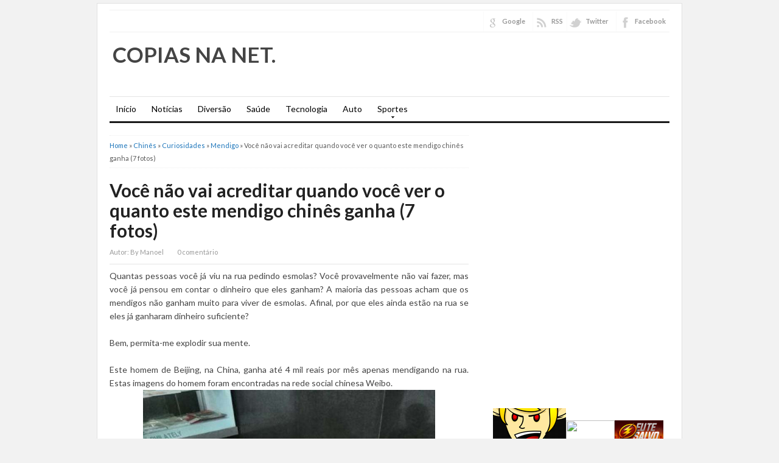

--- FILE ---
content_type: text/html; charset=UTF-8
request_url: https://copiasnanet.blogspot.com/2014/09/voce-nao-vai-acreditar-quando-voce-ver.html
body_size: 18641
content:
<!DOCTYPE html>
<html dir='ltr' xmlns='http://www.w3.org/1999/xhtml' xmlns:b='http://www.google.com/2005/gml/b' xmlns:data='http://www.google.com/2005/gml/data' xmlns:expr='http://www.google.com/2005/gml/expr'>
<head>
<link href='https://www.blogger.com/static/v1/widgets/2944754296-widget_css_bundle.css' rel='stylesheet' type='text/css'/>
<meta content='text/html; charset=UTF-8' http-equiv='Content-Type'/>
<meta content='blogger' name='generator'/>
<link href='https://copiasnanet.blogspot.com/favicon.ico' rel='icon' type='image/x-icon'/>
<link href='http://copiasnanet.blogspot.com/2014/09/voce-nao-vai-acreditar-quando-voce-ver.html' rel='canonical'/>
<link rel="alternate" type="application/atom+xml" title="Copias Na Net. - Atom" href="https://copiasnanet.blogspot.com/feeds/posts/default" />
<link rel="alternate" type="application/rss+xml" title="Copias Na Net. - RSS" href="https://copiasnanet.blogspot.com/feeds/posts/default?alt=rss" />
<link rel="service.post" type="application/atom+xml" title="Copias Na Net. - Atom" href="https://www.blogger.com/feeds/6404010231094531806/posts/default" />

<link rel="alternate" type="application/atom+xml" title="Copias Na Net. - Atom" href="https://copiasnanet.blogspot.com/feeds/3382062602297779557/comments/default" />
<!--Can't find substitution for tag [blog.ieCssRetrofitLinks]-->
<link href='https://blogger.googleusercontent.com/img/b/R29vZ2xl/AVvXsEiaDA2WZNFYS93cYLkQFGcG-odh2WaJMLOfJuyQUTe-VJp_iqiWgtv2H7qoaQ4-0cxZoPPUq38kHRAvuP34nUz5RweDWPHpoc3fhXT20RLa7y_kRi5xiX78tvp7ExcGrPxG6jpC39g-KLm6/s640/mendigo_1.png' rel='image_src'/>
<meta content='http://copiasnanet.blogspot.com/2014/09/voce-nao-vai-acreditar-quando-voce-ver.html' property='og:url'/>
<meta content='Você não vai acreditar quando você ver o quanto este mendigo chinês ganha (7 fotos)' property='og:title'/>
<meta content=' Quantas pessoas você já viu na rua pedindo esmolas? Você provavelmente não vai fazer, mas você já pensou em contar o dinheiro que eles ganh...' property='og:description'/>
<meta content='https://blogger.googleusercontent.com/img/b/R29vZ2xl/AVvXsEiaDA2WZNFYS93cYLkQFGcG-odh2WaJMLOfJuyQUTe-VJp_iqiWgtv2H7qoaQ4-0cxZoPPUq38kHRAvuP34nUz5RweDWPHpoc3fhXT20RLa7y_kRi5xiX78tvp7ExcGrPxG6jpC39g-KLm6/w1200-h630-p-k-no-nu/mendigo_1.png' property='og:image'/>
<title>
Você não vai acreditar quando você ver o quanto este mendigo chinês ganha (7 fotos)
        Super SEO | Blogger Template
        Copias Na Net.
</title>
<meta content='index,follow' name='robots'/>
<link href="//fonts.googleapis.com/css?family=Lato:400,700,900" rel="stylesheet" type="text/css">
<link href='https://copiasnanet.blogspot.com/2014/09/voce-nao-vai-acreditar-quando-voce-ver.html' rel='canonical'/>
<style id='page-skin-1' type='text/css'><!--
/*
-----------------------------------------------
Blogger Template Style
Name:     Super SEO
Author : Kang Ismet
Author URL : http://bloggertut.com
Published by : GalleryBloggerTemplates.com
Date:     23 Oct 2012
----------------------------------------------- */
#navbar-iframe {display: none; height: 0 !important; visibility: hidden;}
/* Begin Typography & Colors */
*{margin:0;padding:0;}
body{background:#f2f2f2;margin:5px auto;font-size:14px;font-family: "Lato", "Myriad Pro", "Arial", sans-serif;color:#444;line-height:1.5;}
a{color:#1A74BA;text-decoration:none;outline:none;}
a:hover, a:active{color:#174271;text-decoration:underline;}
blockquote{border-left:5px solid #ddd;margin:10px 20px;padding-left:7px;font:italic 1em/1.5 Georgia, Times, serif;}
input, button, textarea, select{ font:normal 12px/12px "Verdana", sans-serif;color:#535353;vertical-align:middle;}
legend{display:none;}
fieldset{border:none;}
img{border:0;}
/* wrapper */
#wrapper{width:960px;padding:10px 0 0 0;margin:0 auto;overflow:hidden;background:white;border:1px solid #e1e1e1;}
/* Header */
#header-wrapper{width:920px;padding:0 0 0px 20px;position:relative;height:105px;}
h1.logo{margin:10px 0 0 0;padding:0;width:400px;font-size:250%;}
h1.logo a{padding:0 0 0 5px;width:400px;text-transform:uppercase;color:#444;text-decoration:none;}
.descriptionwrapper {margin:0 0 0 7px;padding:0;width:400px;font-size:100%;}
#header-inner {
width:432px;
background-position:left;
margin-left:auto;
margin-right:auto;
float:left;
}
#header {
color:#000000;
text-align:left;
}
#r_head{
width:468px;
float:right;
padding-top:20px;
}
/* Search */
.search{width:250px;position:absolute;right:0;bottom:30px;padding:11px 20px 0 0;}
.search form{float:right;margin-right:0;}
.search input{float:left;background:url(https://lh3.googleusercontent.com/blogger_img_proxy/AEn0k_toytzZ4TnZqJ8sYJ6tQ-Cy8UB3sidAfd5chXmMQl8r5OlTEX4TCiHJ-vmGVxuceeT1Nb4iOK0JzAZv6LbiW2tYRBLgwsnUB92w1ROMbYBwhIfaBWB7TbfC99NCvXNe1HSEvFgHUztBCULMwd8j03qj0tE1=s0-d) no-repeat;border:none;padding:8px 0 7px 18px;width:182px;color:#000066;font-weight:bold;}
.search button{float:left;background:url(https://lh3.googleusercontent.com/blogger_img_proxy/AEn0k_se5F_lSr6nBz-ZjLONd1OF_iWwyz0_FZKJyvmd7sp9sGawF--BpXLlGD5DiKpj12yGgzRBP5nATv01wxUCLGs8xU6vXqY5bvG7cVjSbzGeakeueq9-ImYvsTGwpTzmDCiVNLOzNGW1hFdy2036vQrDd4pb3w=s0-d) no-repeat;width:44px;height:29px;border:none;cursor:pointer;color:#fff;vertical-align:middle;padding:2px 5px 5px 0;font:bold 12px/12px "Verdana", sans-serif;}
/* Top Menu */
.menu{width:880px;margin:0 20px;border:0 solid #403f3f ;background:none;overflow:hidden;border-bottom:3px solid #191919;}
/**/ * html .menu{height:1%;} /* */
.menu ul, .menu li{float:left;list-style:none;margin:0;padding:0;}
.menu li a{display:block;margin:0;padding:7px 10px;color:#000;text-decoration:none;font-weight:normal;}
.menu li a:hover{background-color:#2A2A2A;}
.selected{background-color:#2A2A2A;}
.clear{clear:both}
.right {float:right;}
.right a{color:#999;}
.right a:hover{color:#444;text-decoration:none;}
.left {float:left;}
/*******************
*        TOP                           *
********************/
#top {
background: #fff;
margin: 0 auto;
padding: 0;
width:920px;
}
#topnav {
background: #fff;
height: 32px;
margin: 0;
padding:2px 0 1px 0;
border-top: 1px solid #f0f0f0;
border-bottom: 1px solid #f0f0f0;
font-size: 11px;
}
#topnav .current_page_item {
background: #242423;
}
#topnav .current_page_item a {
color: #fff !important;
}
#topnav ul {
float: left;
list-style: none;
margin: 0 0 0 1px;
padding: 0;
}
#topnav li {
float: left;
list-style: none;
margin: 0 5px 0 0;
padding: 0;
font-weight: bold;
text-transform: uppercase;
}
#topnav ul li {
list-style: none;
margin: 0 0 0 5px;
padding: 0;
/*border-right: 1px solid #045;*/
}
#topnav li a, #topnav li a:link, #topnav li a:visited {
font-weight: bold;
color: #242423;
display: block;
margin: 0;
padding: 8px 12px 7px 12px;
}
#topnav li a:hover, #topnav li a:active {
background: #242423;
color: #fff;
display: block;
text-decoration: none;
margin: 0;
padding: 8px 12px 7px 12px;
border-bottom: none;
}
#topnav li li a, #topnav li li a:link, #topnav li li a:visited {
background: #fff;
width: 130px;
color: #111;
float: none;
margin: 0;
padding: 8px 12px 7px 12px;
border-bottom: 1px solid #ddd;
border-left: 1px solid #ddd;
border-right: 1px solid #ddd;
}
#topnav li li a:hover, #topnav li li a:active {
background: #242423;
color: #fff;
padding: 8px 12px 7px 12px;
}
#topnav li ul {
z-index: 9999;
width: 155px;
margin: 0;
padding: 0;
position: absolute;
left: -999em;
height: auto;
}
#topnav li li {
border:none;
}
#topnav li ul a {
width: 120px;
}
#topnav li ul a:hover, #topnav li ul a:active {
}
#topnav li ul ul {
margin: -29px 0 0 156px;
border: none;
}
#topnav li:hover ul ul, #topnav li:hover ul ul ul, #topnav li.sfhover ul ul, #topnav li.sfhover ul ul ul {
left: -999em;
}
#topnav li:hover ul, #topnav li li:hover ul, #topnav li li li:hover ul, #topnav li.sfhover ul, #topnav li li.sfhover ul, #topnav li li li.sfhover ul {
left: auto;
}
#topnav li:hover, #topnav li.sfhover {
position: static;
}
#topnav .left a {
margin: 0;
padding: 0 5px 0 5px;
}
/*Menu*/
#navbarsecond{
border-top: 1px solid #e5e5e5;
border-bottom: 3px solid #191919;
width:920px;
margin:0 20px;
}
/* Dropdown menu */
.dropdown, .dropdown * { margin: 0; padding: 0; list-style: none; }
.dropdown { line-height: 1.0; }
.dropdown ul { position: absolute; top: -999em; width: 160px; /* left offset of submenus need to match (see below) */ }
.dropdown ul li { width: 100%; }
.dropdown li:hover { visibility: inherit; /* fixes IE7 'sticky bug' */ }
.dropdown li { float:left; display:inline;  position: relative; }
.dropdown a {  position: relative; }
.dropdown li:hover ul,
.dropdown li.sfHover ul { left: 0; top:43px; /* match top ul list item height */ z-index: 99; }
ul.dropdown li:hover li ul,
ul.dropdown li.sfHover li ul { top: -999em; }
ul.dropdown li li:hover ul,
ul.dropdown li li.sfHover ul { left: 160px; /* match ul width */ top: 0; }
ul.dropdown li li:hover li ul,
ul.dropdown li li.sfHover li ul { top: -999em; }
ul.dropdown li li li:hover ul,
ul.dropdown li li li.sfHover ul { left: 160px; /* match ul width */ top: 0; }
#navbarsecond .dropdown ul { position: absolute; top: -999em; width: 160px; /* left offset of submenus need to match (see below) */ }
#navbarsecond .dropdown li:hover ul,
#navbarsecond .dropdown li.sfHover ul { left: 0; top:47px; /* match top ul list item height */ z-index: 99; }
#navbarsecond ul.dropdown li:hover li ul,
#navbarsecond ul.dropdown li.sfHover li ul { top: -999em; }
#navbarsecond ul.dropdown li li:hover ul,
#navbarsecond ul.dropdown li li.sfHover ul { left: 160px; /* match ul width */ top: -10px; }
#navbarsecond ul.dropdown li li:hover li ul,
#navbarsecond ul.dropdown li li.sfHover li ul { top: -999em; }
#navbarsecond ul.dropdown li li li:hover ul,
#navbarsecond ul.dropdown li li li.sfHover ul { left: 160px; /* match ul width */ top: -10px; }
#feet-right{color:#999;float:right;overflow:hidden;}
#feet-right a{color:#999;text-decoration:none; border-bottom: 1px dotted #ccc;}
#feet-right a:hover{text-decoration:none;color:#999;border-bottom: 1px dotted #999;}
.dropdown {
float:left;
}
.dropdown a {
padding: 12px 10px 15px;
margin:0 5px 0 0;
text-decoration:none;
line-height:1.2;
font-size: 14px;
color: #848484;
display:block;
}
.dropdown a:hover {
background:#ededed;
color:#dadada;
}
.dropdown ul {
text-align: left;
margin: 0;
background:#ededed;
border-top:none;
z-index:999;
padding:10px 0 10px;
}
#navbar .dropdown ul ul {
top:-10px;
padding:10px 0 10px;
}
.dropdown .current_page_item a,
.dropdown .current-cat a,
.dropdown .current-menu-item a,
.dropdown .current_page_item a,
.dropdown .current-cat a,
.dropdown .current-menu-item a {
outline:0;
color: #848484;
font-weight:bold;
}
.dropdown .current_page_item ul a,
.dropdown .current-cat ul a,
.dropdown .current-menu-item ul a,
.dropdown .current_page_item ul a,
.dropdown .current-cat ul a,
.dropdown .current-menu-item ul a {
outline:0;
font-weight:normal;
color:#c0c0c0;
}
.dropdown li ul li {
float:left;
margin:0;
padding:0;
}
.dropdown li ul li a {
color:#dadada;
margin:0;
padding:3px 10px;
}
.dropdown li:hover a {
color:#dadada;
background:#ededed;
}
.dropdown li:hover ul a {
color:#848484;
}
.dropdown li:hover li a:hover {
color:#dadada;
}
.dropdown a.sf-with-ul {
min-width:1px;
}
.sf-sub-indicator {
display:block;
margin:0;
height:10px;
width:100%;
float:left;
text-indent:-999em;
overflow:hidden;
background:url('https://blogger.googleusercontent.com/img/b/R29vZ2xl/AVvXsEiByvkxf4s2skpp5GRWzQs9ZE9GacISaP5PTvi5B_OjZJkM6j91snqZxre9TX4ANuk3V6FxsYI2njw1MiZpeOYTCiH61Lo9B9MG13rTAvvv-I9bZwNeJGW-epe755u0OFL9dfLa1byHGesU/') no-repeat center;
}
.dropdown li:hover li .sf-sub-indicator {  /* give all except IE6 the correct values */
background:url('https://blogger.googleusercontent.com/img/b/R29vZ2xl/AVvXsEixPGsRRmWBDE5mV6biIOJVNkgKgfGV9Dn4QpVcNgcgjw3BHQ-95W_hG6g73HnoJjMW-u3UdFoIPlcxJeYzDJBqD1og2ZckD8FxbEf9-oDYS01G67Bje2Qs_v_ivVDpyX2GYvfWRqc066IL/') no-repeat right; /* 8-bit indexed alpha png. IE6 gets solid image only */
width:10px;
float:right;
margin:5px 0 0 5px;
}
#navbarsecond .sf-sub-indicator {
display:block;
margin:0;
height:10px;
width:100%;
float:left;
text-indent:-999em;
overflow:hidden;
background:url('https://blogger.googleusercontent.com/img/b/R29vZ2xl/AVvXsEgThtC4QXI4shdF33bTuro1EFjeIHlsj2KRwe30tWYDHl3_vUxiul3NLEqp7-cYyMP3EDwQBdEJVVhSknSMT9s90d7D37b-hFSJXdAxbqhKMDh_dEbnFa528vlAbqEfLAxsxg7Arjr9sH3k/') no-repeat center;
}
#navbarsecond .dropdown li:hover .sf-sub-indicator {
background:url('https://blogger.googleusercontent.com/img/b/R29vZ2xl/AVvXsEjNAcUE2CAs_c1zqddt_RrDss8xm2IgGaRqfMWfDccssinzdhhrbdL0SIyajNcepuW6gamguzt6urcMPo2Rv8BmnZHqqdr7GpX5Ho-V-728vAAhHF7ZDgutT3O1PDx2EGOvSlTuuUkqV_VO/') no-repeat center;
}
#navbarsecond .dropdown li:hover li .sf-sub-indicator {  /* give all except IE6 the correct values */
background:url('https://blogger.googleusercontent.com/img/b/R29vZ2xl/AVvXsEhGQC42VXzdM3bNntliHx_xnT78T-_ZBPLy6oK-xwGuyb6eQmOQoW0gu6E9tW1xwjp80nGqnE9uQOK0oRPtl14TIN8kumfMGBHUF5O8OkdBSKLebsufl7T49wGXY41UscV8HjHY3hoTw_Kr/') no-repeat right; /* 8-bit indexed alpha png. IE6 gets solid image only */
width:10px;
float:right;
margin:5px 0 0 5px;
}
#navbarsecond .dropdown a {
color: #000;
font-size:14px;
padding:12px 10px;
line-height:1.2;
}
#navbarsecond .dropdown a:hover {
background: #242423;
color:#fff;
}
#navbarsecond .dropdown ul {
background: #242423;
padding:10px 0 10px;
margin-top:-4px;
}
#navbarsecond .dropdown ul ul {
top:-10px;
padding:10px 0 10px;
background: #242423;
}
#navbarsecond .dropdown li ul li {
color:#000;
}
#navbarsecond .dropdown li ul li a {
color:#000;
padding:4px 10px;
}
#navbarsecond .dropdown li:hover a {
color:#fff;
background: #242423;
}
#navbarsecond .dropdown li:hover ul a {
color:#fff;
}
#navbarsecond .dropdown li:hover li a:hover {
color:#dadada;
}
#crosscol-wrapper {margin:0 20px; padding:10px 0 0 0;}
/* layout */
#main{margin:10px 0;}
#content{margin:0;width:590px;float:left;margin:0;padding:0 15px 0 20px; line-height:150%;padding-bottom:none !important;}
.post{padding:0;text-align:left;}
#sidebarwrap{width:300px; float:left;padding:0 20px 0 15px;margin:0;}
/* CONTENT */
#content h2{color:#222;text-align:left;font-size:30px; font-family:  "Lato" "Myriad Pro", "Arial", sans-serif;padding:0;margin:0;line-height: 1.1;padding-right:25px;}
#content h2 a{color:#222;text-decoration:none;}
#content h2 a:hover{color:#1A74BA;}
#content h3, #content h4{color:#111;font:normal 19px/19px Arial, sans-serif;letter-spacing:-0.5px;padding:0;}
#content h3 a{color:#111;text-decoration:none;}
#content h3 a:hover{color:#DF2F00;text-decoration:none;}
.under, .info{	margin-top:5px; font-size:11px;height:18px;line-height:18px;}
.categories{background:url(https://blogger.googleusercontent.com/img/b/R29vZ2xl/AVvXsEiKGHZdkcoi_cyS9IUm2BURsEYl5NlOPkB-HgjypubytHBc16uHqwjqggyIYoOP6UYCur2qHpL_9wuxHv_P7Xf0LEv-zTnQ3R9E1XUFb5iI99ht-_lkQRz0-oulKtFkjn2v0SLkd40XTH4m/s13/icon-article-tags.png) 0 center no-repeat;padding:0 0 0 20px;float:left;}
.jump-link {padding:0 0 0 20px;float:right;font-weight:bold;font-size:12px;}
#content .under a, #content .info a{color:#666;text-decoration:none;}
/* table setting for content only*/
#content table{background:#FFF;border:1px solid #CCC;border-collapse:collapse;margin:5px 0 10px;}
#content th, #content td{border:1px solid #CCC;padding:5px 10px;text-align:left;vertical-align:top;}
#content tr.even td{background:#F7F7F7;}
#content th{background:#EDEFF0;}
.post br{padding:0;margin:0;line-height:100%;}
.post p{padding:0;margin:0px 0 0px 0;}
.post{padding-bottom:0px;line-height:1.6em}
.post ul{list-style:none;margin:0px 0 10px 0;}
.post ul li{padding-left:33px;position:relative;background:url(https://blogger.googleusercontent.com/img/b/R29vZ2xl/AVvXsEgVCjoDG0Bkf-Kd82izeM8kOvz384lb0otS4mqTklox7W-5oGnutNtwyCvgtylfm3DjtOa13kqbDb6t58OoaWMWngdkRCjut-4RqcmIZOZSI3Uru18duW7H-zZEtjWzzIdCNH-D1s4Xz9sr/s1600/p-con-li.png) no-repeat 15px 3px;}
.post ol {padding:10px 0;}
.post ol li{margin:0 0 0 35px;position:relative;}
.post img{max-width:590px;}
.post-meta{background:none;color:#999;font-size:11px;margin:8px 0;padding-bottom:8px;width:590px; border-bottom:1px solid #e5e5e5}
.post-meta a{color:#999;font-style:normal}
.post-meta a:hover{color:#1A74BA}
.post-meta span {padding: 0px 10px 0px 0px;}
/* Related Post */
#content .related_posts{margin-top:25px;padding:0 10px 0 0;}
#content .related_posts h4{color:#111;font-size:19px;font-family: "Lato", "Myriad Pro", "Arial", sans-serif;;color:#444;;letter-spacing:-0.5px;padding:15px 0 7px 0;border-bottom:solid 1px #fafafa;margin-bottom:5px;}
#content .related_posts a{color:#444;}
#content .related_posts ul{padding:0;}
#content .related_posts ul li{list-style:none;padding:9px 5px 9px 14px;border-bottom:1px solid #eee;line-height:18px;background:url(https://blogger.googleusercontent.com/img/b/R29vZ2xl/AVvXsEi6lFsapChQBCAVWuw-FChXT7EpLMajq0VHrzXLJDPGM2hfgrNnwihHpMucnIPx4I2kDtd8CqbJT_L-uSjPHaubiihbwr8MP6VCrZbFF11tzAqaUHRGvoegN1_OitbFR5WLbqi7H0lvez1D/) no-repeat 0 14px;}
/* SIDEBAR */
#sidebarwrap{margin-top:15px;}
#sidebarwrap .module, #sidebarwrap .subscribe{margin-bottom:5px;padding:0 0 5px 0;width:300px;}
#sidebarwrap .widget{margin-bottom:5px;padding:0 0 5px 0; line-height:150%;}
#sidebarwrap .widget h2{
border-bottom: 1px solid #E5E5E5;
font-size: 14px;
line-height: 1.3;
margin: 0 0 15px 0;
padding:8px 0;
text-transform:uppercase;
color: #666;
font-weight:normal;
}
#sidebarwrap p{padding:2px 0;margin:2px 0;}
#sidebarwrap .widget ul{list-style-type:none;margin:0 2px;padding:0;}
#sidebarwrap .widget ul li{padding:5px 0;color:#444;font-weight:normal;}
#sidebarwrap .widget a{color:#000000;}
/* Label */
#sidebarwrap .Label ul{list-style-type:none;margin:0 2px;padding:0;}
#sidebarwrap .Label ul li{padding:5px 0;border-bottom:1px solid #eee;color:#444;font-weight:normal;width:142px;float:left;margin:0 3px;}
#sidebarwrap .Label ul li a{background:transparent url(https://blogger.googleusercontent.com/img/b/R29vZ2xl/AVvXsEimnHWR9qyUOStDbtRQ5bl67ZckQDfJFSwtv6doneH0mTDyrX94picUvUuXUT-Dj7koXePVPfxpxveeQjUouWG-dOxle3dL_YVQvwfgVl2q7YQQhLnubpmJMA0aMyh_O7rG46IkjfJoMdAh/s1600/bullet.png) no-repeat 0 5px;padding-left:12px;color:#444;}
#sidebarwrap .Label ul li a:hover{color:#000;text-decoration:none}
#ArchiveList {padding:0 0 0 20px;}
#ArchiveList ul li {padding:3px 0;}
.zippy{color:#aaa}
#sidebarwrap .LinkList ul{padding:0;margin-bottom:5px;}
#sidebarwrap .LinkList ul li{list-style:none;padding:10px 0 10px 15px;line-height:15px;background:transparent url(https://blogger.googleusercontent.com/img/b/R29vZ2xl/AVvXsEimnHWR9qyUOStDbtRQ5bl67ZckQDfJFSwtv6doneH0mTDyrX94picUvUuXUT-Dj7koXePVPfxpxveeQjUouWG-dOxle3dL_YVQvwfgVl2q7YQQhLnubpmJMA0aMyh_O7rG46IkjfJoMdAh/s1600/bullet.png) 0 14px no-repeat;border-bottom:solid 1px #eee;}
/* Footer */
.footer{background:#fff;width:920px;padding:0 20px 20px 20px;overflow:hidden;margin:0 auto;}
.footer hr{border-left:none;border-right:none;border-top:3px solid #E0DFDF;border-bottom:none;height :1px;display:block;margin-bottom:10px;}
.footer p{padding:1px 0;color:#666;font-size:11px;}
.footer p a, .footer p a:visited, .footer p a:hover{color:#333;font-weight:normal;text-decoration:none;}
/* Clear fix */
.clearfix:after{clear:both;display:block;content:".";height:0;visibility:hidden;}
.clearfix{display:inline-table;}
/* Hides from IE-mac \*/
* html .clearfix{height:1%;}
.clearfix{display:block;}
/* End hide from IE-mac */
/* Comments
----------------------------------------------- */
#comments h4 { color:#111;font-size:normal 19px;font-family: "Lato", "Myriad Pro", "Arial", sans-serif;padding:10px 0 10px 0;margin-bottom:10px;}
#comments-block {
line-height:1.6em;
margin:1em 0 1.5em;
}
#comments-block .comment-author {
padding-left:20px;
font:bold 14px/14px Arial, sans-serif;
}
#comments-block .comment-body {
margin-top:0;
padding-left:0;
padding-top:10px;
}
#comments-block .comment-footer, #comments-block .comment-footer a{
font-size:11px;
margin:0 0 10px 0;
padding-bottom:5px;
padding-left:0;
text-transform:none;
color:#aaa;
}
#comments-block .comment-footer{border-bottom: solid 1px #ccc;}
#comments-block .comment-body p {
margin:0;
padding-bottom:15px;
}
.deleted-comment {
color:gray;
font-style:italic;
}
#commentsHolder{width:620px;}
#blog-pager-newer-link {
float: left;
}
#blog-pager-older-link {
float: right;
}
#blog-pager {
margin-top: 20px;
padding-top:20px;
text-align: center;
border-top:1px solid #e5e5e5;
}
.blog-pager-older-link,.blog-pager-newer-link{width:32px;height:32px;display:block;text-indent:-9999px;background-image:url(https://blogger.googleusercontent.com/img/b/R29vZ2xl/AVvXsEhreJI_R0uxrni41gXvKrJOF5VeCl23h2tZGQr8-qzLFCfZ2acubrpweV_u9YfH6A-oE5ChjTQbE7Nhyphenhyphenqjjm0yGVgFxnoqbi7boyPMmpXhEkpGgqixPeguSFdDNbSPVC5v9hUqACqCgXPiH/s1600/rightarrow.png);background-repeat:no-repeat}
.blog-pager-newer-link{background-image:url(https://blogger.googleusercontent.com/img/b/R29vZ2xl/AVvXsEhFlexoJg2IpCEDRJIP6WWCqIYiC-etSLVcnsAYQK-EdvaaBaSk9b4493PxJ36QonwUKleMLtq1IuvMD_HBTi9knhMYsPU2jDESDkj_IPUgQhOU1A2q36RncXk7IrX44UVOFgtkEJKXMVQw/s1600/leftarrow.png)}
.blog-pager-older-link,.blog-pager-newer-link{width:32px;height:32px;display:block;text-indent:-9999px;background-image:url(https://blogger.googleusercontent.com/img/b/R29vZ2xl/AVvXsEhreJI_R0uxrni41gXvKrJOF5VeCl23h2tZGQr8-qzLFCfZ2acubrpweV_u9YfH6A-oE5ChjTQbE7Nhyphenhyphenqjjm0yGVgFxnoqbi7boyPMmpXhEkpGgqixPeguSFdDNbSPVC5v9hUqACqCgXPiH/s1600/rightarrow.png);background-repeat:no-repeat}
.blog-pager-newer-link{background-image:url(https://blogger.googleusercontent.com/img/b/R29vZ2xl/AVvXsEhFlexoJg2IpCEDRJIP6WWCqIYiC-etSLVcnsAYQK-EdvaaBaSk9b4493PxJ36QonwUKleMLtq1IuvMD_HBTi9knhMYsPU2jDESDkj_IPUgQhOU1A2q36RncXk7IrX44UVOFgtkEJKXMVQw/s1600/leftarrow.png)}
.home-link{display:none}
.feed-links {
margin-top: 10px;
clear: both;
line-height: 2.5em;
}
#comments .form-comment {width:580px;}
#comments .form-comment iframe {width:580px;margin:0;padding:0;}
.clear{clear:both;}
/* Sponsor */
#sidebarwrap .sponsor{padding:3px 0;margin:0;text-align:center;border:#ccc 1px solid;}
#sidebarwrap .sponsor img{padding:5px;margin:3px;border:#ddd 1px solid;background:#fefefe;}
/* FORM */
.inputbox{padding:3px;font-family:Tahoma, Arial, sans-serif;font-size:100%;}
.inputbox{background:#FFFFFF;color:#000;border: 1px solid #999;}
.button{padding:2px 5px;border: 1px solid #999; color: #000; background:#eee;}
.thumbimg{float:left;margin:4px 10px 0 0px;border:1px solid #eee;padding:5px;}
/* social media buttons on post page  */
#content .socialmedia-post h3{color:#1A74BA;padding:0 0 7px 0;}
.socialmedia-post ul{ height:30px;padding:0 !important;margin: 0 auto;}
.socialmedia-post ul li{ padding: 0 15px 0 0;margin:0;float:left;list-style:none;background:none;}
.socialmedia-post ul li .last{ padding:0;margin:0}
.stumblebutton {padding:0;margin:1px 0 0 0;}
.forads a{font-weight:bold;}
.PostDate {color:red;}
/* Social Icons */
.iconFacebook,
.iconGoogle,
.iconTwitter,
.iconRSS {
background: transparent url('https://blogger.googleusercontent.com/img/b/R29vZ2xl/AVvXsEhgFhFp6YWYWs7KvhV-mn8q9D4MPEIeOvaR0EU7crKz8unPUAfGNjvoKsK_sovj5HjhfkTZnzrQphD7IY3E3hhOyjRULWBGfIZo-8FGD1WBcNO7PFy8ebmkjZ3F5m-EguOwcM5gGRrh1ek9/s1600/socialicons.png') no-repeat 4px 0;
border-left: 1px solid #fafafa;
display: block;
float: right;
font-size: 11px !important;
font-weight: bold;
height: 32px;
line-height: 32px !important;
margin: 0 0 0 6px;
padding: 0 6px 0 30px;
}
.iconGoogle {
background-position: 4px -36px;
}
.iconTwitter {
background-position: 4px -72px;
}
.iconRSS {
background-position: 4px -108px;
padding-right: 0;
}
.iconFacebook:hover {
background-position: 4px -144px;
}
.iconGoogle:hover {
background-position: 4px -180px;
}
.iconTwitter:hover {
background-position: 4px -216px;
}
.iconRSS:hover {
background-position: 4px -253px;
}
#post-share-button{margin-top:25px;background:#fafafa;padding:10px 10px 5px 15px;width:95%}
.breadcrumbs{padding:5px 5px 5px 0;margin-bottom:20px;margin-top:0px;font-size:11px;color:#5B5B5B;border-bottom:1px dotted #eee;border-top:1px dotted #eee;}
#Attribution1 {display: none;}
#comments p a{ display: none !important;}

--></style>
<style type='text/css'>
      
    </style>
<script charset="utf-8" src="//ajax.googleapis.com/ajax/libs/jquery/1.3.2/jquery.min.js" type="text/javascript"></script>
<script src="//kangismet.googlecode.com/files/easy-loading.js" type="text/javascript"></script>
<script charset='utf-8' type='text/javascript'>
      $(function() {
        $("img").lazyload({placeholder : "http://kangismet.googlecode.com/files/grey.png",threshold : 200});
                                    });
    </script>
<link href='https://www.blogger.com/dyn-css/authorization.css?targetBlogID=6404010231094531806&amp;zx=d298d353-1e4f-4ae4-8f98-1d4890352670' media='none' onload='if(media!=&#39;all&#39;)media=&#39;all&#39;' rel='stylesheet'/><noscript><link href='https://www.blogger.com/dyn-css/authorization.css?targetBlogID=6404010231094531806&amp;zx=d298d353-1e4f-4ae4-8f98-1d4890352670' rel='stylesheet'/></noscript>
<meta name='google-adsense-platform-account' content='ca-host-pub-1556223355139109'/>
<meta name='google-adsense-platform-domain' content='blogspot.com'/>

<!-- data-ad-client=ca-pub-2596011584931376 -->

</head>
<script src='https://ajax.googleapis.com/ajax/libs/jquery/1.7.2/jquery.min.js' type='text/javascript'></script>
<script type='text/javascript'>
    //<![CDATA[
    /*
 * Superfish v1.4.8 - jQuery menu widget
 * Copyright (c) 2008 Joel Birch
 *
 * Dual licensed under the MIT and GPL licenses:
 * 	http://www.opensource.org/licenses/mit-license.php
 * 	http://www.gnu.org/licenses/gpl.html
 *
 * CHANGELOG: http://users.tpg.com.au/j_birch/plugins/superfish/changelog.txt
 */
    (function($){$.fn.superfish=function(op){var sf=$.fn.superfish,c=sf.c,$arrow=$(['<span class="',c.arrowClass,'"> &#xbb;</span>'].join("")),over=function(){var $$=$(this),menu=getMenu($$);clearTimeout(menu.sfTimer);$$.showSuperfishUl().siblings().hideSuperfishUl();},out=function(){var $$=$(this),menu=getMenu($$),o=sf.op;clearTimeout(menu.sfTimer);menu.sfTimer=setTimeout(function(){o.retainPath=($.inArray($$[0],o.$path)>-1);$$.hideSuperfishUl();if(o.$path.length&&$$.parents(["li.",o.hoverClass].join("")).length<1){over.call(o.$path);}},o.delay);},getMenu=function($menu){var menu=$menu.parents(["ul.",c.menuClass,":first"].join(""))[0];sf.op=sf.o[menu.serial];return menu;},addArrow=function($a){$a.addClass(c.anchorClass).append($arrow.clone());};return this.each(function(){var s=this.serial=sf.o.length;var o=$.extend({},sf.defaults,op);o.$path=$("li."+o.pathClass,this).slice(0,o.pathLevels).each(function(){$(this).addClass([o.hoverClass,c.bcClass].join(" ")).filter("li:has(ul)").removeClass(o.pathClass);});sf.o[s]=sf.op=o;$("li:has(ul)",this)[($.fn.hoverIntent&&!o.disableHI)?"hoverIntent":"hover"](over,out).each(function(){if(o.autoArrows){addArrow($(">a:first-child",this));}}).not("."+c.bcClass).hideSuperfishUl();var $a=$("a",this);$a.each(function(i){var $li=$a.eq(i).parents("li");$a.eq(i).focus(function(){over.call($li);}).blur(function(){out.call($li);});});o.onInit.call(this);}).each(function(){var menuClasses=[c.menuClass];if(sf.op.dropShadows&&!($.browser.msie&&$.browser.version<7)){menuClasses.push(c.shadowClass);}$(this).addClass(menuClasses.join(" "));});};var sf=$.fn.superfish;sf.o=[];sf.op={};sf.IE7fix=function(){var o=sf.op;if($.browser.msie&&$.browser.version>6&&o.dropShadows&&o.animation.opacity!=undefined){this.toggleClass(sf.c.shadowClass+"-off");}};sf.c={bcClass:"sf-breadcrumb",menuClass:"sf-js-enabled",anchorClass:"sf-with-ul",arrowClass:"sf-sub-indicator",shadowClass:"sf-shadow"};sf.defaults={hoverClass:"sfHover",pathClass:"overideThisToUse",pathLevels:1,delay:800,animation:{opacity:"show"},speed:"normal",autoArrows:true,dropShadows:true,disableHI:false,onInit:function(){},onBeforeShow:function(){},onShow:function(){},onHide:function(){}};$.fn.extend({hideSuperfishUl:function(){var o=sf.op,not=(o.retainPath===true)?o.$path:"";o.retainPath=false;var $ul=$(["li.",o.hoverClass].join(""),this).add(this).not(not).removeClass(o.hoverClass).find(">ul").hide().css("visibility","hidden");o.onHide.call($ul);return this;},showSuperfishUl:function(){var o=sf.op,sh=sf.c.shadowClass+"-off",$ul=this.addClass(o.hoverClass).find(">ul:hidden").css("visibility","visible");sf.IE7fix.call($ul);o.onBeforeShow.call($ul);$ul.animate(o.animation,o.speed,function(){sf.IE7fix.call($ul);o.onShow.call($ul);});return this;}});})(jQuery);
    jQuery(document).ready(function($) { 
      $('#navbar ul.dropdown').superfish({ 
        delay:       100,								// 0.1 second delay on mouseout 
        animation:   {opacity:'show',height:'show'},	// fade-in and slide-down animation 
        dropShadows: false								// disable drop shadows 
      });
      $('#navbarsecond ul.dropdown').superfish({ 
        delay:       100,								// 0.1 second delay on mouseout 
        animation:   {opacity:'show',height:'show'},	// fade-in and slide-down animation 
        dropShadows: false								// disable drop shadows 
      });
    });
    //]]>
  </script>
<script type='text/javascript'>
    //<![CDATA[
    function removeHtmlTag(strx,chop){
      if(strx.indexOf("<")!=-1)
      {
        var s = strx.split("<");
        for(var i=0;i<s.length;i++){
          if(s[i].indexOf(">")!=-1){
            s[i] = s[i].substring(s[i].indexOf(">")+1,s[i].length);
          }
        }
        strx =  s.join("");
      }
      chop = (chop < strx.length-1) ? chop : strx.length-2;
      while(strx.charAt(chop-1)!=' ' && strx.indexOf(' ',chop)!=-1) chop++;
      strx = strx.substring(0,chop-1);
      return strx+'...';
    }
    function createSummaryAndThumb(pID){
      var div = document.getElementById(pID);
      var imgtag = "";
      var img = div.getElementsByTagName("img");
      var summ = summary_noimg;
      // this block of code is used to add default thumbnail to post without images
      if(img.length<=1) {
        imgtag = '<div style="clear:both; margin:0 10px 10px 0px;float:left;"><img src="'+img_thumb_nosrc+'" width="'+img_thumb_width+'px" height="'+img_thumb_height+'px"/></div>';
        summ = summary_noimg;
      }
      if(img.length>=1) {
        imgtag = '<span style="float:left; padding:0px 10px 5px 0px;"><img src="'+img[0].src+'" width="'+img_thumb_width+'px" height="'+img_thumb_height+'px"/></span>';
        summ = summary_img;
      }
      var summary = imgtag + '<div>' + removeHtmlTag(div.innerHTML,summ) + '</div>';
      div.innerHTML = summary;
    }
    //]]>
  </script>
<body>
<div id='wrapper'>
<!-- skip links for text browsers -->
<span id='skiplinks' style='display:none;'>
<a href='#main'>
          Ir para Início
        </a>
        |
        <a href='#sidebar'>
          Ir para a Lateral
        </a>
</span>
<div id='top'>
<div id='topnav'>
<div class='left'>
<div class='no-items section' id='topmenu'></div>
</div>
<!--end: left-->
<div class='right'>
<a class='iconFacebook' href='#'>
              Facebook
            </a>
<a class='iconTwitter' href='#'>
              Twitter
            </a>
<a class='iconRSS' href='#'>
              RSS
            </a>
<a class='iconGoogle' href='#'>
              Google
            </a>
</div>
</div>
</div>
<!--end: right-->
<!-- header START -->
<div id='header-wrapper'>
<div id='header-inner'>
<div class='header section' id='header'><div class='widget Header' data-version='1' id='Header1'>
<div id='header-inner'>
<div class='titlewrapper'>
<h1 class='logo'>
<a href='https://copiasnanet.blogspot.com/'>
Copias Na Net.
</a>
</h1>
</div>
<div class='descriptionwrapper'>
<p class='description'>
<span>
</span>
</p>
</div>
</div>
</div></div>
</div>
<div id='r_head'>
<div class='header no-items section' id='header2'>
</div>
</div>
</div>
<!-- header END -->
<!-- Menu START -->
<div id='navbarsecond'>
<ul class='dropdown' id='secondmenu'>
<li>
<a href='/'>
              Início
            </a>
</li>
<li>
<a href=''>
              Notícias
            </a>
</li>
<li>
<a href=''>
              Diversão
            </a>
</li>
<li>
<a href=''>
              Saúde
            </a>
</li>
<li>
<a href=''>
              Tecnologia
            </a>
</li>
<li>
<a href=''>
              Auto
            </a>
</li>
<li>
<a class='sf-with-ul' href=''>
              Sportes
            </a>
<ul class='sub-menu'>
<li>
<a href=''>
                  Futebol
                </a>
</li>
<li>
<a href=''>
                  Formula 1
                </a>
</li>
<li>
<a href=''>
                  Moto GP
                </a>
</li>
<li>
<a href=''>
                  Tenis
                </a>
</li>
</ul>
</li>
</ul>
<div class='clear'></div>
</div>
<!-- /#navbarsecond -->
<!-- Main START -->
<div class='clearfix' id='main'>
<!-- Content Start-->
<div id='content'>
<div class='main section' id='main'><div class='widget HTML' data-version='1' id='HTML2'>
<div class='widget-content'>
<div id="SC_TBlock_136876" class="SC_TBlock">loading...</div> 
<script type="text/javascript">var SC_CId = "136876",SC_Domain="n.ads1-adnow.com";SC_Start_136876=(new Date).getTime();</script>
<script type="text/javascript" src="//st-n.ads1-adnow.com/js/adv_out.js"></script>
</div>
<div class='clear'></div>
</div><div class='widget Blog' data-version='1' id='Blog1'>
<div class='breadcrumbs' xmlns:v='http://rdf.data-vocabulary.org/#'>
<span typeof='v:Breadcrumb'>
<a href='https://copiasnanet.blogspot.com/' property='v:title' rel='v:url'>
                                Home
                              </a>
</span>

                              &#187; 
                              <span typeof='v:Breadcrumb'>
<a href='https://copiasnanet.blogspot.com/search/label/Chin%C3%AAs' property='v:title' rel='v:url'>
Chinês
</a>
</span>

                              &#187; 
                              <span typeof='v:Breadcrumb'>
<a href='https://copiasnanet.blogspot.com/search/label/Curiosidades' property='v:title' rel='v:url'>
Curiosidades
</a>
</span>

                              &#187; 
                              <span typeof='v:Breadcrumb'>
<a href='https://copiasnanet.blogspot.com/search/label/Mendigo' property='v:title' rel='v:url'>
Mendigo
</a>
</span>

                            &#187; 
                            <span>
Você não vai acreditar quando você ver o quanto este mendigo chinês ganha (7 fotos)
</span>
</div>
<div class='blog-posts hfeed'>
<!--Can't find substitution for tag [defaultAdStart]-->
<div class='post'>
<a name='3382062602297779557'></a>
<h2>
<a href='https://copiasnanet.blogspot.com/2014/09/voce-nao-vai-acreditar-quando-voce-ver.html'>
Você não vai acreditar quando você ver o quanto este mendigo chinês ganha (7 fotos)
</a>
</h2>
<div class='post-header-line-1'></div>
<div class='post-meta'>
<span>

                        Autor:  
                        By Manoel
</span>
<span>
<!--Can't find substitution for tag [post.dateHeader]-->
</span>
<span>
<a href='https://copiasnanet.blogspot.com/2014/09/voce-nao-vai-acreditar-quando-voce-ver.html#comment-form' onclick=''>

                            0 comentário
                          
</a>
</span>
</div>
<div style='margin:0 0 15px 0;'>
<div class='forads'>
<div style="text-align: justify;">
Quantas pessoas você já viu na rua pedindo esmolas? Você provavelmente não vai fazer, mas você já pensou em contar o dinheiro que eles ganham? A maioria das pessoas acham que os mendigos não ganham muito para viver de esmolas. Afinal, por que eles ainda estão na rua se eles já ganharam dinheiro suficiente?</div>
<div style="text-align: justify;">
<br /></div>
<div style="text-align: justify;">
Bem, permita-me explodir sua mente.</div>
<div style="text-align: justify;">
<br /></div>
<div style="text-align: justify;">
Este homem de Beijing, na China, ganha até 4 mil reais por mês apenas mendigando na rua. Estas imagens do homem foram encontradas na rede social chinesa Weibo.</div>
<div style="text-align: center;">
<img height="540" src="https://blogger.googleusercontent.com/img/b/R29vZ2xl/AVvXsEiaDA2WZNFYS93cYLkQFGcG-odh2WaJMLOfJuyQUTe-VJp_iqiWgtv2H7qoaQ4-0cxZoPPUq38kHRAvuP34nUz5RweDWPHpoc3fhXT20RLa7y_kRi5xiX78tvp7ExcGrPxG6jpC39g-KLm6/s640/mendigo_1.png" width="480" /></div>
<div style="text-align: justify;">
Aparentemente, o dinheiro que ele ganha de mendicância diária ao longo dos anos tem sido bom o suficiente para financiar a educação universitária de três membros de sua família.</div>
<div style="text-align: center;">
<img height="540" src="https://blogger.googleusercontent.com/img/b/R29vZ2xl/AVvXsEhIrvSEcha2BwQMXiXoYWF7f-s2FQwfJK5LQaxqzlpEzXmV76gX69SUbKtewNaW9LfZe3RARQbq480MKz271aUet6E1f3gLgyJFN2U3XMbU8xkGhyphenhyphenj8Ic1RS1sGyY0bwQRVAXMrqcsvKxTt/s640/mendigo_2.png" width="480" /></div>
<div style="text-align: justify;">
Na verdade, ele até obteve dinheiro suficiente para se dar ao luxo de construir uma casa para a família.</div>
<div style="text-align: center;">
<img height="300" src="https://blogger.googleusercontent.com/img/b/R29vZ2xl/AVvXsEiTgS8GEzQsEfhPSfdMIcp3T5NYGELJZ-nWmkyRAcqnuseFGmOJuqn78mvRyDu92KFYu3Fd-IPQlVDQMjCIqbSIC_c9uSdP7LGnt_jryNug0lys7UgLOPW2T34-kXakpUQy2N3QBJZjuQsT/s640/mendigo_3.png" width="480" /></div>
<div style="text-align: justify;">
Todo mês, ele pede a ajuda de alguns funcionários dos correios que o ajudam a contar-lhe o dinheiro.</div>
<div style="text-align: center;">
<img height="300" src="https://blogger.googleusercontent.com/img/b/R29vZ2xl/AVvXsEjgLKFcfvB3O38nkZL2HjR0WtisyurWpe-chlHFtxnW2FEd3FPAhsSNOKKcB2fLB78nhC_1-C642Ix_U-gj3Ls7uujxDBf3es-g-lwdEyezeEGRxUYheMBuscj4fxfr9zktD0Z6bDn5vL8N/s640/mendigo_4.png" width="480" /></div>
<div style="text-align: justify;">
<div style="text-align: center;">
<img height="300" src="https://blogger.googleusercontent.com/img/b/R29vZ2xl/AVvXsEiTABbfWogHT5mEeMR8kOMuWh1o5Nf-_IfpQjvPgFsAffGXIUJVZIxuCfvnsokJFZ0kMbrAmAdtt3ekxhuhESjRw6mV0QOUqmD4hXMuuIdtn3hM7qbkxENc-je4OnxPLQfZChOmO1NybFRE/s640/mendigo_5.png" width="480" /></div>
</div>
<div style="text-align: justify;">
É claro que ele paga pela ajuda.</div>
<div style="text-align: justify;">
<div style="text-align: center;">
<img height="300" src="https://blogger.googleusercontent.com/img/b/R29vZ2xl/AVvXsEj8g58CqgwwNpe-biBv8QbOC7kZCGrS3Wt0UkZGiUUFTvjqX9HNa4KTwHaBrQ8G5EpkBLN-Clcd00UJla0HAgnqzdVJ9zMTguuZw2Li2kicSV316CHfAbV39CYSbA5Whgga1tS_R7bNv_rb/s640/mendigo_6.png" width="480" /></div>
</div>
<div style="text-align: justify;">
<div style="text-align: center;">
<img height="309" src="https://blogger.googleusercontent.com/img/b/R29vZ2xl/AVvXsEjuLZty6Dh0shDPeBq-U-HMb6-aR2lySZWvDontMKuXX4c04_S225qYliyzWRz_fainKwS-8fCfdaUcY1XCA0tvJNisoPuDDrmFqmXYocnI8OtPW_hsIRyyY1m0hKizVC-teXYVuK_X4FNI/s640/mendigo_7.png" width="480" /></div>
</div>
<div style="text-align: justify;">
Devo dizer que estou impressionado. Tanto por quão bem sucedido é este homem, mas também a forma como as pessoas são generosas para permitir que este homem tenha esse rendimento.</div>
<div style="text-align: justify;">
<br /></div>
<div style="text-align: justify;">
Via&nbsp;<a href="http://www.viralnova.com/chinese-beggar/">viralnova</a></div>
</div>
<div style='clear: both;'></div>
</div>
<div class='post-footer'>
<div class='under'>
<span class='categories'>
<strong>
                            Categorias
                          </strong>
                          : 
                          
<a href='https://copiasnanet.blogspot.com/search/label/Chin%C3%AAs' rel='tag'>
Chinês
</a>

                              ,
                            
<a href='https://copiasnanet.blogspot.com/search/label/Curiosidades' rel='tag'>
Curiosidades
</a>

                              ,
                            
<a href='https://copiasnanet.blogspot.com/search/label/Mendigo' rel='tag'>
Mendigo
</a>
</span>
<span class='item-control blog-admin pid-977961409'>
<a href='https://www.blogger.com/post-edit.g?blogID=6404010231094531806&postID=3382062602297779557&from=pencil' title='Editar post'>
<img alt="icon" class="icon-action" height="18" src="//www.blogger.com/img/icon18_edit_allbkg.gif" width="18">
</a>
</span>
</div>
<div id='post-share-button'>
<iframe allowTransparency='true' frameborder='0' scrolling='no' src='http://www.facebook.com/plugins/like.php?href=https://copiasnanet.blogspot.com/2014/09/voce-nao-vai-acreditar-quando-voce-ver.html&send=false&layout=button_count&show_faces=false&width=90&action=like&font=arial&colorscheme=light&height=21' style='border:none; overflow:hidden; width:90px; height:21px;'></iframe>
<span style='margin-left:15px'>
<a class='twitter-share-button' data-count='horizontal' data-related='' data-text='Você não vai acreditar quando você ver o quanto este mendigo chinês ganha (7 fotos)' data-url='https://copiasnanet.blogspot.com/2014/09/voce-nao-vai-acreditar-quando-voce-ver.html' data-via='' href='http://twitter.com/share'>
                            Tweet
                          </a>
<script src="//platform.twitter.com/widgets.js" type="text/javascript"></script>
</span>
<span>
<script src="//apis.google.com/js/plusone.js" type="text/javascript"></script>
<g:plusone size='medium'></g:plusone>
</span>
<span>
<span id='pin-wrapper' style='margin:5px 10px 5px 0; text-align: left;'>
<a class='pin-it-button' count-layout='horizontal' href='http://pinterest.com/pin/create/button/?url=https://copiasnanet.blogspot.com/2014/09/voce-nao-vai-acreditar-quando-voce-ver.html'>
                              Pin It
                            </a>
<a href='javascript:void(run_pinmarklet())' style='margin-left:-93px; width:43px; height:20px; display:inline-block;'></a>
</span>
<script src="//assets.pinterest.com/js/pinit.js" type="text/javascript"></script>
<script type='text/javascript'>
                            function run_pinmarklet() {
                              var e=document.createElement('script');
                                                           e.setAttribute('type','text/javascript');
                                                           e.setAttribute('charset','UTF-8');
                                                           e.setAttribute('src','http://assets.pinterest.com/js/pinmarklet.js?r=' + Math.random()*99999999);
                                                           document.body.appendChild(e);
                            }
                          </script>
</span>
</div>
<div class='related_posts'>
<div class='widget-content'>
<h4>
                            Related Post:
                          </h4>
<div id='data2007'></div>
<br/>
<br/>
<script type='text/javascript'>
                            var homeUrl3 = "https://copiasnanet.blogspot.com/";
                            var maxNumberOfPostsPerLabel = 5;
                            var maxNumberOfLabels = 2;
                            maxNumberOfPostsPerLabel = 5;
                            maxNumberOfLabels = 2;
                            function listEntries10(json) {
                              var ul = document.createElement('ul');
                                                              var maxPosts = (json.feed.entry.length <= maxNumberOfPostsPerLabel) ? 
                                  json.feed.entry.length : maxNumberOfPostsPerLabel;
                              for (var i = 0; i < maxPosts; i++) {
                                var entry = json.feed.entry[i];
                                var alturl;
                                for (var k = 0; k < entry.link.length; k++) {
                                  if (entry.link[k].rel == 'alternate') {
                                      alturl = entry.link[k].href;
                                      break;
                                      }
                                      }
                                      var li = document.createElement('li');
                                      var a = document.createElement('a');
                                      a.href = alturl;
                                      if(a.href!=location.href) {
                                    var txt = document.createTextNode(entry.title.$t);	
                                    a.appendChild(txt);
                                    li.appendChild(a);
                                    ul.appendChild(li);	
                                  }
                                }
                                for (var l = 0; l < json.feed.link.length; l++) {
                                  if (json.feed.link[l].rel == 'alternate') {
                                      var raw = json.feed.link[l].href;
                                      var label = raw.substr(homeUrl3.length+13);
                                  var k;
                                  for (k=0; k<20; k++) label = label.replace("%20", " ");
                                  var txt = document.createTextNode(label);
                                  var h = document.createElement('b');
                                                                 h.appendChild(txt);
                                  var div1 = document.createElement('div');
                                                                    div1.appendChild(h);
                                  div1.appendChild(ul);
                                  document.getElementById('data2007').appendChild(div1);
                                                          }
                                                          }
                                                          }
                                                          function search10(query, label) {
                                    var script = document.createElement('script');
                                                                        script.setAttribute('src', query + 'feeds/posts/default/-/'
                                                                        + label +
                                                                        '?alt=json-in-script&callback=listEntries10');
                                                                        script.setAttribute('type', 'text/javascript');
                                                                        document.documentElement.firstChild.appendChild(script);
                                  }
                                  var labelArray = new Array();
                                  var numLabel = 0;
                                  
                                    
                                      textLabel = "Chinês";
                                  var test = 0;
                                  for (var i = 0; i < labelArray.length; i++)
                                    if (labelArray[i] == textLabel) test = 1;
                                  if (test == 0) { 
                                    labelArray.push(textLabel);
                                    var maxLabels = (labelArray.length <= maxNumberOfLabels) ? 
                                        labelArray.length : maxNumberOfLabels;
                                    if (numLabel < maxLabels) {
                                      search10(homeUrl3, textLabel);
                                      numLabel++;
                                    }
                                  }
                          
                                      textLabel = "Curiosidades";
                                  var test = 0;
                                  for (var i = 0; i < labelArray.length; i++)
                                    if (labelArray[i] == textLabel) test = 1;
                                  if (test == 0) { 
                                    labelArray.push(textLabel);
                                    var maxLabels = (labelArray.length <= maxNumberOfLabels) ? 
                                        labelArray.length : maxNumberOfLabels;
                                    if (numLabel < maxLabels) {
                                      search10(homeUrl3, textLabel);
                                      numLabel++;
                                    }
                                  }
                          
                                      textLabel = "Mendigo";
                                  var test = 0;
                                  for (var i = 0; i < labelArray.length; i++)
                                    if (labelArray[i] == textLabel) test = 1;
                                  if (test == 0) { 
                                    labelArray.push(textLabel);
                                    var maxLabels = (labelArray.length <= maxNumberOfLabels) ? 
                                        labelArray.length : maxNumberOfLabels;
                                    if (numLabel < maxLabels) {
                                      search10(homeUrl3, textLabel);
                                      numLabel++;
                                    }
                                  }
                          
                          
                          </script>
</div>
</div>
<div class='post-footer-line post-footer-line-3'>
<span class='post-location'>
</span>
</div>
</div>
</div>
<div class='comments' id='comments'>
<a name='comments'></a>
<h4>
0
comentários
                        :
                      
</h4>
<dl class='avatar-comment-indent' id='comments-block'>
</dl>
<p class='comment-footer1'>
<div class='form-comment'>
<a name='comment-form'></a>
<h4 id='comment-post-message'>
Postar um comentário
</h4>
<p>
</p>
<a href='https://www.blogger.com/comment/frame/6404010231094531806?po=3382062602297779557&hl=pt-BR&saa=85391&origin=https://copiasnanet.blogspot.com' id='comment-editor-src'></a>
<iframe allowtransparency='true' class='blogger-iframe-colorize blogger-comment-from-post' frameborder='0' height='300' id='comment-editor' name='comment-editor' src='' width='100%'></iframe>
<!--Can't find substitution for tag [post.friendConnectJs]-->
<script src='https://www.blogger.com/static/v1/jsbin/2830521187-comment_from_post_iframe.js' type='text/javascript'></script>
<script type='text/javascript'>
                    BLOG_CMT_createIframe('https://www.blogger.com/rpc_relay.html', '0');
                  </script>
</div>
</p>
<div id='backlinks-container'>
<div id='Blog1_backlinks-container'>
</div>
</div>
</div>
<!--Can't find substitution for tag [adEnd]-->
</div>
<div class='blog-pager' id='blog-pager'>
<span id='blog-pager-newer-link'>
<a class='blog-pager-newer-link' href='https://copiasnanet.blogspot.com/2014/09/acetona-x-isopor-uma-das-coisas-mais.html' id='Blog1_blog-pager-newer-link' title='Postagem mais recente'>
                        &#171; 
                        Postagem mais recente
</a>
</span>
<span id='blog-pager-older-link'>
<a class='blog-pager-older-link' href='https://copiasnanet.blogspot.com/2014/09/bebe-e-resgatado-de-dentro-do-cano-em.html' id='Blog1_blog-pager-older-link' title='Postagem mais antiga'>
Postagem mais antiga
                        &#187;
                      </a>
</span>
<a class='home-link' href='https://copiasnanet.blogspot.com/'>
Página inicial
</a>
</div>
<div class='clear'></div>
<div class='post-feeds'>
</div>
</div><div class='widget HTML' data-version='1' id='HTML9'>
<div class='widget-content'>
<b:if cond='data:blog.pageType == "item"'>
<p style="display: inline; float: left; margin-right: 0px">
<center><iframe style="border:none; overflow:hidden; width:580px; height:350px;" frameborder="0" scrolling="no" src="http://ocioso.com.br/troca-de-links/tag/id/[base64]|IYBBZ5jjCwMZ113aFfE52clum0swRmV29XRyqVc1xIc="></iframe></center></p></b:if>



<script src="//tag.cleverad.com.br/cleverad/adcreate.jsp?tagcode=3c151c50-db4c-4d53-97ae-21c9ea9e3c39"></script>
</div>
<div class='clear'></div>
</div></div>
</div>
<!-- Content End -->
<!-- Sidebar Start -->
<div id='sidebarwrap'>
<div style='margin:0; padding:0'>
<div class='sidebar section' id='sidebar'><div class='widget HTML' data-version='1' id='HTML1'>
<div class='widget-content'>
<script id="_waurnb">var _wau = _wau || []; _wau.push(["classic", "n62xa370izvy", "rnb"]);
(function() {var s=document.createElement("script"); s.async=true;
s.src="http://widgets.amung.us/classic.js";
document.getElementsByTagName("head")[0].appendChild(s);
})();</script>

<center><div id="wd_id"><br /></div><br /><script src="//www.linkirado.net/js/widget.js" type="text/javascript"></script><script type="text/javascript">init_widget(300,300,"","6","100")</script><center></center></center>
</div>
<div class='clear'></div>
</div><div class='widget HTML' data-version='1' id='HTML12'>
<div class='widget-content'>
<script type="text/javascript">
var uid = 'bdcdf096c94b4f2ba5546f2307c2ca5e';
var wid = '160757';
</script>
<script type="text/javascript" src="//track.popmuch.com/pop.js"></script>


<div id="SC_TBlock_236738" class="SC_TBlock">loading...</div> 

<script type="text/javascript">var SC_CId = "236738",SC_Domain="n.ads1-adnow.com";SC_Start_236738=(new Date).getTime();</script>
<script type="text/javascript" src="//st-n.ads1-adnow.com/js/adv_out.js"></script>
</div>
<div class='clear'></div>
</div><div class='widget Attribution' data-version='1' id='Attribution1'>
<div class='widget-content' style='text-align: center;'>
By Emanoel . Tecnologia do <a href='https://www.blogger.com' target='_blank'>Blogger</a>.
</div>
<div class='clear'></div>
</div>
<div class='widget HTML' data-version='1' id='HTML5'>
<div class='widget-content'>
<center><div id="wd_id"><br /></div><br /><script src="//www.linkirado.net/js/widget.js" type="text/javascript"></script><script type="text/javascript">init_widget(300,300,"","6","100")</script><center></center></center>
</div>
<div class='clear'></div>
</div></div>
<div class='module'>
<div style='margin:0; padding:0; width:140px;float:left;'>
<div class='sidebar no-items section' id='sidebar1'></div>
</div>
<div style='margin:0; padding:0 0px 0 10px; width:150px;float:left;'>
<div class='sidebar no-items section' id='sidebar2'></div>
</div>
<div style='clear:both;'></div>
</div>
<div class='sidebar section' id='sidebar3'><div class='widget HTML' data-version='1' id='HTML7'>
<div class='widget-content'>
<script src="//www.anunciad.com.br/table_ad.jsp?partner=8649"></script>
</div>
<div class='clear'></div>
</div><div class='widget HTML' data-version='1' id='HTML4'>
<div class='widget-content'>
<center><center><center><center><div class="separator" style="clear: both; text-align: center;"><div class="separator" style="clear: both; text-align: center;"><div class="separator" style="clear: both; text-align: center;"><div class="separator" style="clear: both; text-align: center;"><div class="separator" style="clear: both; text-align: center;"><div class="separator" style="clear: both; text-align: center;"><br /><div class="separator" style="clear: both; text-align: center;"><div class="separator" style="clear: both; text-align: center;"><div class="separator" style="clear: both; text-align: center;"><div class="separator" style="clear: both; text-align: center;"><div class="separator" style="clear: both; text-align: center;"><div class="separator" style="clear: both; text-align: center;"><div class="separator" style="clear: both; text-align: center;"><div class="separator" style="clear: both; text-align: center;"><div class="separator" style="clear: both; text-align: center;"><div class="separator" style="clear: both; text-align: center;"><a href="http://www.linkirado.net/" target="_blank" title="Um mundo de conteúdo"><img border="0" href="http://www.atoananet.com.br/" src="https://lh3.googleusercontent.com/blogger_img_proxy/AEn0k_vWZbKVNVJf_c_Vh6rouKQvO1tAOsg-O2F84JmUJa2q5SaW5EdNPhsVxpRT1QLfyYUtjRxrmkJwUDD0xDTAxhtuk9FNoreTxS9aeB8juA=s0-d" style="font-size: 100%;" target="_blank" /><img border="0" height="40" src="https://lh3.googleusercontent.com/blogger_img_proxy/AEn0k_tsH8coc8rKTs6EYGNT-iOMDT5aJTr5sXJsX81-jBKImfK1iM989BDKF8ENo0CLu31TK89dL2o3nkAi6LcIROmwg1pJ_4ZGC0IclbUFatxHsKQ=s0-d" width="80" /></a><a href="http://www.eutesalvo.com/" style="font-size: 100%;" target="_blank" title="Eu Te Salvo - Salvando os melhores Blogs!"><img alt="Piadas Idiotas - São idiotas mas o faz rir" border="0" height="40" src="https://lh3.googleusercontent.com/blogger_img_proxy/AEn0k_tHXzdxQB1SxAP9q9X6X4ycPc3zoLn44Gt3m52_LTVF8vTmiRgBRrMDhgcAeUK6y9kB0JX-mDe_FchCaK7NRPOI-10zzyu4cPy-cRApfq0OWr6jHIBCqkTBFyPsgI836c5RzAd3YW3n-yplNl1bCGFqeA=s0-d" width="80" /></a><a href="http://www.geralinks.com/" style="font-size: 100%; text-align: left;" target="_blank" title="GeraLinks - Agregador de links"><img alt="GeraLinks - Agregador de links" border="0" height="40" src="https://blogger.googleusercontent.com/img/b/R29vZ2xl/AVvXsEh4Np4fEPelA5rXytLfdmO65KXKjlfpet8FtdCF8sGQtnGr94wOyr7j-2FoI5qFtxmGpM2yTLr-QlsnQfVnfoK6omaKtwW-ygbGZm5Up-wiFvjSYCHm6Us2xsxxNbzLaBz1L7QCWAb8gJEu/s120/geralinks_120x60.jpg" width="80" / /></a></div></div></div></div></div></div></div></div></div></div></div></div></div></div></div></div><center><div class="separator" style="clear: both; text-align: center;"><div class="separator" style="clear: both; text-align: center;"><div class="separator" style="clear: both; text-align: center;"><div class="separator" style="clear: both; text-align: center;"><div class="separator" style="clear: both; text-align: center;"><div class="separator" style="clear: both; text-align: center;"><br /></div></div></div></div></div></div></center></center></center></center><center><center><div class="separator" style="clear: both; text-align: center;"><div class="separator" style="clear: both; text-align: center;"><div class="separator" style="clear: both; text-align: center;"><div class="separator" style="clear: both; text-align: center;"><div class="separator" style="clear: both; text-align: center;"><div class="separator" style="clear: both; text-align: center;"><br /><div class="separator" style="clear: both; text-align: center;"><div class="separator" style="clear: both; text-align: center;"><div class="separator" style="clear: both; text-align: center;"><div class="separator" style="clear: both; text-align: center;"><div class="separator" style="clear: both; text-align: center;"><div class="separator" style="clear: both; text-align: center;"><div class="separator" style="clear: both; text-align: center;"><div class="separator" style="clear: both; text-align: center;"><div class="separator" style="clear: both; text-align: center;"><div class="separator" style="clear: both; text-align: center;"><br /></div></div></div></div></div></div></div></div></div></div></div></div></div></div></div></div><center><div class="separator" style="clear: both; text-align: center;"><br /></div></center></center><br /></center></center>
</div>
<div class='clear'></div>
</div></div>
</div>
</div>
<!-- Sidebar End -->
<div style='clear:both;'></div>
</div>
<!-- Main End -->
<!--Start Footer-->
<div class='footer'>
<hr style='display:block;'/>
<p>
          Copyright &#169; 2012 
          <a href='https://copiasnanet.blogspot.com/'>
Copias Na Net.
</a>
          . All rights reserved.
        </p>
<p>
<a href='http://blog.kangismet.net' title='SEO friendly Blogger Template'>
            Super SEO
          </a>
          created by 
          <a href='http://www.bloggertut.com/' target='_blank'>
            Blogger Tuts
          </a>
          | Published by 
          <a href='http://www.gallerybloggertemplates.com/2012/11/super-seo-blogger-template.html' target='_blank'>
            GalleryBloggerTemplates.com
          </a>
</p>
<!-- ATENÇÃO NÃO REMOVA OS CRÉDITOS OU O TEMPLATE DEIXA DE FUNCIONAR -->
        Tradução:
        <a href='http://templates-para-blogger.com.br' id='mycontent'>
          Templates para Blogger
        </a>
<!-- ATENÇÃO NÃO REMOVA OS CRÉDITOS OU O TEMPLATE DEIXA DE FUNCIONAR -->
</div>
<!--End Footer-->
</div>
<script src="//api.cazamba.com/26bdf69462227a3d3d24e74c0d522b6f.js" type="text/javascript"></script>
<script src="//cf.ads.kontextua.com/container/tags/73105.js"></script>
<script type="text/javascript" src="https://www.blogger.com/static/v1/widgets/3845888474-widgets.js"></script>
<script type='text/javascript'>
window['__wavt'] = 'AOuZoY49c8NcQN50VSeFIBNzNNCfk2KUGw:1768817909236';_WidgetManager._Init('//www.blogger.com/rearrange?blogID\x3d6404010231094531806','//copiasnanet.blogspot.com/2014/09/voce-nao-vai-acreditar-quando-voce-ver.html','6404010231094531806');
_WidgetManager._SetDataContext([{'name': 'blog', 'data': {'blogId': '6404010231094531806', 'title': 'Copias Na Net.', 'url': 'https://copiasnanet.blogspot.com/2014/09/voce-nao-vai-acreditar-quando-voce-ver.html', 'canonicalUrl': 'http://copiasnanet.blogspot.com/2014/09/voce-nao-vai-acreditar-quando-voce-ver.html', 'homepageUrl': 'https://copiasnanet.blogspot.com/', 'searchUrl': 'https://copiasnanet.blogspot.com/search', 'canonicalHomepageUrl': 'http://copiasnanet.blogspot.com/', 'blogspotFaviconUrl': 'https://copiasnanet.blogspot.com/favicon.ico', 'bloggerUrl': 'https://www.blogger.com', 'hasCustomDomain': false, 'httpsEnabled': true, 'enabledCommentProfileImages': true, 'gPlusViewType': 'FILTERED_POSTMOD', 'adultContent': false, 'analyticsAccountNumber': '', 'encoding': 'UTF-8', 'locale': 'pt-BR', 'localeUnderscoreDelimited': 'pt_br', 'languageDirection': 'ltr', 'isPrivate': false, 'isMobile': false, 'isMobileRequest': false, 'mobileClass': '', 'isPrivateBlog': false, 'isDynamicViewsAvailable': true, 'feedLinks': '\x3clink rel\x3d\x22alternate\x22 type\x3d\x22application/atom+xml\x22 title\x3d\x22Copias Na Net. - Atom\x22 href\x3d\x22https://copiasnanet.blogspot.com/feeds/posts/default\x22 /\x3e\n\x3clink rel\x3d\x22alternate\x22 type\x3d\x22application/rss+xml\x22 title\x3d\x22Copias Na Net. - RSS\x22 href\x3d\x22https://copiasnanet.blogspot.com/feeds/posts/default?alt\x3drss\x22 /\x3e\n\x3clink rel\x3d\x22service.post\x22 type\x3d\x22application/atom+xml\x22 title\x3d\x22Copias Na Net. - Atom\x22 href\x3d\x22https://www.blogger.com/feeds/6404010231094531806/posts/default\x22 /\x3e\n\n\x3clink rel\x3d\x22alternate\x22 type\x3d\x22application/atom+xml\x22 title\x3d\x22Copias Na Net. - Atom\x22 href\x3d\x22https://copiasnanet.blogspot.com/feeds/3382062602297779557/comments/default\x22 /\x3e\n', 'meTag': '', 'adsenseClientId': 'ca-pub-2596011584931376', 'adsenseHostId': 'ca-host-pub-1556223355139109', 'adsenseHasAds': false, 'adsenseAutoAds': false, 'boqCommentIframeForm': true, 'loginRedirectParam': '', 'isGoogleEverywhereLinkTooltipEnabled': true, 'view': '', 'dynamicViewsCommentsSrc': '//www.blogblog.com/dynamicviews/4224c15c4e7c9321/js/comments.js', 'dynamicViewsScriptSrc': '//www.blogblog.com/dynamicviews/f9a985b7a2d28680', 'plusOneApiSrc': 'https://apis.google.com/js/platform.js', 'disableGComments': true, 'interstitialAccepted': false, 'sharing': {'platforms': [{'name': 'Gerar link', 'key': 'link', 'shareMessage': 'Gerar link', 'target': ''}, {'name': 'Facebook', 'key': 'facebook', 'shareMessage': 'Compartilhar no Facebook', 'target': 'facebook'}, {'name': 'Postar no blog!', 'key': 'blogThis', 'shareMessage': 'Postar no blog!', 'target': 'blog'}, {'name': 'X', 'key': 'twitter', 'shareMessage': 'Compartilhar no X', 'target': 'twitter'}, {'name': 'Pinterest', 'key': 'pinterest', 'shareMessage': 'Compartilhar no Pinterest', 'target': 'pinterest'}, {'name': 'E-mail', 'key': 'email', 'shareMessage': 'E-mail', 'target': 'email'}], 'disableGooglePlus': true, 'googlePlusShareButtonWidth': 0, 'googlePlusBootstrap': '\x3cscript type\x3d\x22text/javascript\x22\x3ewindow.___gcfg \x3d {\x27lang\x27: \x27pt_BR\x27};\x3c/script\x3e'}, 'hasCustomJumpLinkMessage': false, 'jumpLinkMessage': 'Leia mais', 'pageType': 'item', 'postId': '3382062602297779557', 'postImageThumbnailUrl': 'https://blogger.googleusercontent.com/img/b/R29vZ2xl/AVvXsEiaDA2WZNFYS93cYLkQFGcG-odh2WaJMLOfJuyQUTe-VJp_iqiWgtv2H7qoaQ4-0cxZoPPUq38kHRAvuP34nUz5RweDWPHpoc3fhXT20RLa7y_kRi5xiX78tvp7ExcGrPxG6jpC39g-KLm6/s72-c/mendigo_1.png', 'postImageUrl': 'https://blogger.googleusercontent.com/img/b/R29vZ2xl/AVvXsEiaDA2WZNFYS93cYLkQFGcG-odh2WaJMLOfJuyQUTe-VJp_iqiWgtv2H7qoaQ4-0cxZoPPUq38kHRAvuP34nUz5RweDWPHpoc3fhXT20RLa7y_kRi5xiX78tvp7ExcGrPxG6jpC39g-KLm6/s640/mendigo_1.png', 'pageName': 'Voc\xea n\xe3o vai acreditar quando voc\xea ver o quanto este mendigo chin\xeas ganha (7 fotos)', 'pageTitle': 'Copias Na Net.: Voc\xea n\xe3o vai acreditar quando voc\xea ver o quanto este mendigo chin\xeas ganha (7 fotos)'}}, {'name': 'features', 'data': {}}, {'name': 'messages', 'data': {'edit': 'Editar', 'linkCopiedToClipboard': 'Link copiado para a \xe1rea de transfer\xeancia.', 'ok': 'Ok', 'postLink': 'Link da postagem'}}, {'name': 'template', 'data': {'name': 'custom', 'localizedName': 'Personalizar', 'isResponsive': false, 'isAlternateRendering': false, 'isCustom': true}}, {'name': 'view', 'data': {'classic': {'name': 'classic', 'url': '?view\x3dclassic'}, 'flipcard': {'name': 'flipcard', 'url': '?view\x3dflipcard'}, 'magazine': {'name': 'magazine', 'url': '?view\x3dmagazine'}, 'mosaic': {'name': 'mosaic', 'url': '?view\x3dmosaic'}, 'sidebar': {'name': 'sidebar', 'url': '?view\x3dsidebar'}, 'snapshot': {'name': 'snapshot', 'url': '?view\x3dsnapshot'}, 'timeslide': {'name': 'timeslide', 'url': '?view\x3dtimeslide'}, 'isMobile': false, 'title': 'Voc\xea n\xe3o vai acreditar quando voc\xea ver o quanto este mendigo chin\xeas ganha (7 fotos)', 'description': ' Quantas pessoas voc\xea j\xe1 viu na rua pedindo esmolas? Voc\xea provavelmente n\xe3o vai fazer, mas voc\xea j\xe1 pensou em contar o dinheiro que eles ganh...', 'featuredImage': 'https://blogger.googleusercontent.com/img/b/R29vZ2xl/AVvXsEiaDA2WZNFYS93cYLkQFGcG-odh2WaJMLOfJuyQUTe-VJp_iqiWgtv2H7qoaQ4-0cxZoPPUq38kHRAvuP34nUz5RweDWPHpoc3fhXT20RLa7y_kRi5xiX78tvp7ExcGrPxG6jpC39g-KLm6/s640/mendigo_1.png', 'url': 'https://copiasnanet.blogspot.com/2014/09/voce-nao-vai-acreditar-quando-voce-ver.html', 'type': 'item', 'isSingleItem': true, 'isMultipleItems': false, 'isError': false, 'isPage': false, 'isPost': true, 'isHomepage': false, 'isArchive': false, 'isLabelSearch': false, 'postId': 3382062602297779557}}]);
_WidgetManager._RegisterWidget('_HeaderView', new _WidgetInfo('Header1', 'header', document.getElementById('Header1'), {}, 'displayModeFull'));
_WidgetManager._RegisterWidget('_HTMLView', new _WidgetInfo('HTML2', 'main', document.getElementById('HTML2'), {}, 'displayModeFull'));
_WidgetManager._RegisterWidget('_BlogView', new _WidgetInfo('Blog1', 'main', document.getElementById('Blog1'), {'cmtInteractionsEnabled': false, 'lightboxEnabled': true, 'lightboxModuleUrl': 'https://www.blogger.com/static/v1/jsbin/1945241621-lbx__pt_br.js', 'lightboxCssUrl': 'https://www.blogger.com/static/v1/v-css/828616780-lightbox_bundle.css'}, 'displayModeFull'));
_WidgetManager._RegisterWidget('_HTMLView', new _WidgetInfo('HTML9', 'main', document.getElementById('HTML9'), {}, 'displayModeFull'));
_WidgetManager._RegisterWidget('_HTMLView', new _WidgetInfo('HTML1', 'sidebar', document.getElementById('HTML1'), {}, 'displayModeFull'));
_WidgetManager._RegisterWidget('_HTMLView', new _WidgetInfo('HTML12', 'sidebar', document.getElementById('HTML12'), {}, 'displayModeFull'));
_WidgetManager._RegisterWidget('_AttributionView', new _WidgetInfo('Attribution1', 'sidebar', document.getElementById('Attribution1'), {}, 'displayModeFull'));
_WidgetManager._RegisterWidget('_HTMLView', new _WidgetInfo('HTML5', 'sidebar', document.getElementById('HTML5'), {}, 'displayModeFull'));
_WidgetManager._RegisterWidget('_HTMLView', new _WidgetInfo('HTML7', 'sidebar3', document.getElementById('HTML7'), {}, 'displayModeFull'));
_WidgetManager._RegisterWidget('_HTMLView', new _WidgetInfo('HTML4', 'sidebar3', document.getElementById('HTML4'), {}, 'displayModeFull'));
</script>
</body>
</html>

--- FILE ---
content_type: text/html; charset=utf-8
request_url: https://accounts.google.com/o/oauth2/postmessageRelay?parent=https%3A%2F%2Fcopiasnanet.blogspot.com&jsh=m%3B%2F_%2Fscs%2Fabc-static%2F_%2Fjs%2Fk%3Dgapi.lb.en.OE6tiwO4KJo.O%2Fd%3D1%2Frs%3DAHpOoo_Itz6IAL6GO-n8kgAepm47TBsg1Q%2Fm%3D__features__
body_size: 161
content:
<!DOCTYPE html><html><head><title></title><meta http-equiv="content-type" content="text/html; charset=utf-8"><meta http-equiv="X-UA-Compatible" content="IE=edge"><meta name="viewport" content="width=device-width, initial-scale=1, minimum-scale=1, maximum-scale=1, user-scalable=0"><script src='https://ssl.gstatic.com/accounts/o/2580342461-postmessagerelay.js' nonce="VrGQWUj_vYZCbO1A-evfgA"></script></head><body><script type="text/javascript" src="https://apis.google.com/js/rpc:shindig_random.js?onload=init" nonce="VrGQWUj_vYZCbO1A-evfgA"></script></body></html>

--- FILE ---
content_type: text/javascript; charset=UTF-8
request_url: https://copiasnanet.blogspot.com/feeds/posts/default/-/Curiosidades?alt=json-in-script&callback=listEntries10
body_size: 45802
content:
// API callback
listEntries10({"version":"1.0","encoding":"UTF-8","feed":{"xmlns":"http://www.w3.org/2005/Atom","xmlns$openSearch":"http://a9.com/-/spec/opensearchrss/1.0/","xmlns$blogger":"http://schemas.google.com/blogger/2008","xmlns$georss":"http://www.georss.org/georss","xmlns$gd":"http://schemas.google.com/g/2005","xmlns$thr":"http://purl.org/syndication/thread/1.0","id":{"$t":"tag:blogger.com,1999:blog-6404010231094531806"},"updated":{"$t":"2024-11-01T05:41:04.387-07:00"},"category":[{"term":"Curiosidades"},{"term":"Vídeo"},{"term":"Humor"},{"term":"notícias"},{"term":"Homem"},{"term":"Mulher"},{"term":"Facebook"},{"term":"Curiosidade"},{"term":"Namorada"},{"term":"Notícia"},{"term":"mundo"},{"term":"Dicas"},{"term":"Foto"},{"term":"Fotos"},{"term":"Saúde"},{"term":"Tubarão"},{"term":"Amor"},{"term":"Conheça"},{"term":"Garota"},{"term":"Imagem"},{"term":"Acidente"},{"term":"Bizarras"},{"term":"Buraco"},{"term":"Chocante"},{"term":"Coisas"},{"term":"Estranhas"},{"term":"Fantasma"},{"term":"Marido"},{"term":"Pessoas"},{"term":"Transformação"},{"term":"tecnologias"},{"term":"Adolescente"},{"term":"Alimentos"},{"term":"Animais"},{"term":"Aranha"},{"term":"Arte"},{"term":"Ataque"},{"term":"Avião"},{"term":"Bebê"},{"term":"Bizarra"},{"term":"Coca-cola"},{"term":"Comidas"},{"term":"Corpo"},{"term":"Cria"},{"term":"Criatura"},{"term":"Câmera"},{"term":"Desafio"},{"term":"Diferença"},{"term":"Esposa"},{"term":"Espécie"},{"term":"Evolução"},{"term":"Fantasia"},{"term":"Fatos"},{"term":"Filmes"},{"term":"Flagrado"},{"term":"Gato"},{"term":"Google"},{"term":"História"},{"term":"Impressionante"},{"term":"Mistério"},{"term":"Morrer"},{"term":"Mortes"},{"term":"Namorado"},{"term":"Ovo"},{"term":"Perda"},{"term":"Peso"},{"term":"Policia"},{"term":"Policial"},{"term":"Resposta"},{"term":"Robô"},{"term":"Roupa"},{"term":"Segredo"},{"term":"Sogra"},{"term":"Tatuagem"},{"term":"Terra"},{"term":"Tirinhas"},{"term":"Vida"},{"term":"Violência"},{"term":"dança"},{"term":"1 Minuto"},{"term":"10 Animais"},{"term":"10 Coisas"},{"term":"10 Sons"},{"term":"10 grandes"},{"term":"10 maneiras"},{"term":"101 kilos"},{"term":"11 Alimentos"},{"term":"11 Anos"},{"term":"14 Fatos"},{"term":"16 Anos"},{"term":"22 Fatos"},{"term":"3 anos"},{"term":"4 instruções básicas"},{"term":"5 Mutações"},{"term":"7 Coisas"},{"term":"7 Pessoas"},{"term":"A Sam"},{"term":"A morte"},{"term":"AS 10 Frases"},{"term":"Abandonar"},{"term":"Acetona"},{"term":"Achado"},{"term":"Acidentes Terríveis"},{"term":"Acima do Peso"},{"term":"Aconteceriam"},{"term":"Afta"},{"term":"Alasca"},{"term":"Alexandre Pato"},{"term":"Algodão doce"},{"term":"Alumínio"},{"term":"American Pie"},{"term":"Americano"},{"term":"Amigo"},{"term":"Amputada"},{"term":"América Latina"},{"term":"Anderson Silva"},{"term":"Angry Birds"},{"term":"Animal"},{"term":"Animal Gigante"},{"term":"Anitta"},{"term":"Ano"},{"term":"Antedimento"},{"term":"Antigas"},{"term":"Antigo"},{"term":"Antigos"},{"term":"Aparelho dentário"},{"term":"Aplicativo"},{"term":"Aprenda"},{"term":"Ar condicionado"},{"term":"Arma"},{"term":"Arma de Brinquedo"},{"term":"Armadas"},{"term":"Arraia"},{"term":"Aspirador"},{"term":"Assistir"},{"term":"Assombrosos"},{"term":"Assunto"},{"term":"Assusta"},{"term":"Assustadoras"},{"term":"Atleta"},{"term":"Atração"},{"term":"Atriz"},{"term":"Atropela"},{"term":"Atualização"},{"term":"Aviões"},{"term":"Balão gigante"},{"term":"Barba"},{"term":"Barra pesada"},{"term":"Barrar"},{"term":"Barreiras"},{"term":"Beijo"},{"term":"Belíssimo"},{"term":"Blusa"},{"term":"Bola de Basquete"},{"term":"Botando"},{"term":"Brasil"},{"term":"Braços"},{"term":"Briga"},{"term":"Brincando"},{"term":"Britain’s Got Talent"},{"term":"Bullyng"},{"term":"Bumbum"},{"term":"Buraco Negro"},{"term":"Buscas"},{"term":"Cabeça"},{"term":"Cachorro"},{"term":"Cachorros"},{"term":"Caindo"},{"term":"Caixa Eletrônico"},{"term":"Camelo inteiro recheado"},{"term":"Camisa"},{"term":"Campanha"},{"term":"Captura"},{"term":"Caricatura"},{"term":"Carreira"},{"term":"Carro"},{"term":"Carteira"},{"term":"Cartão de Crédito"},{"term":"Casa"},{"term":"Casal"},{"term":"Casos"},{"term":"Caverna"},{"term":"Cegos"},{"term":"Ceifadora"},{"term":"Cemitério"},{"term":"Certa"},{"term":"Chef"},{"term":"Chinês"},{"term":"Chupa cabras"},{"term":"Cicatrizes"},{"term":"Cientistas"},{"term":"Cliente"},{"term":"Clima"},{"term":"Cobra"},{"term":"Cobras"},{"term":"Colocaram"},{"term":"Comemoração"},{"term":"Comentários"},{"term":"Comer"},{"term":"Comercial"},{"term":"Cometa"},{"term":"Comic-con"},{"term":"Compara"},{"term":"Competição"},{"term":"Comportamento"},{"term":"Comuns"},{"term":"Condições"},{"term":"Conquista"},{"term":"Construir"},{"term":"Construções"},{"term":"Contadas"},{"term":"Corajoso"},{"term":"Coração"},{"term":"Corpo Humano"},{"term":"Corpos"},{"term":"Costelas"},{"term":"Cravos"},{"term":"Creme dental"},{"term":"Criaturas lendárias"},{"term":"Cronômetro"},{"term":"Cáries"},{"term":"Câncer"},{"term":"Dançar"},{"term":"Declarando"},{"term":"Dentista"},{"term":"Descer"},{"term":"Descobertas"},{"term":"Descobrem"},{"term":"Descobriu"},{"term":"Desenhos 3D"},{"term":"Desentupir"},{"term":"Desenvolvedores"},{"term":"Desproporcionais"},{"term":"Destrói"},{"term":"Detento"},{"term":"Devorou"},{"term":"Diego Hypolito"},{"term":"Diferente"},{"term":"Dinheiro"},{"term":"Discos voadores"},{"term":"Discussão"},{"term":"Disney"},{"term":"Diversos"},{"term":"Dividem"},{"term":"Doces"},{"term":"Doces brasileiros"},{"term":"Doenças Genéticas"},{"term":"Dominó"},{"term":"Dor"},{"term":"Dores de cabeça"},{"term":"Dormindo"},{"term":"Dormir"},{"term":"Drogas"},{"term":"Duas"},{"term":"EUA"},{"term":"Ecstasy"},{"term":"Efeito"},{"term":"Elenco"},{"term":"Elevador"},{"term":"Emagrece"},{"term":"Empresa"},{"term":"Encontra"},{"term":"Encontrado"},{"term":"Energia"},{"term":"Enfrenta"},{"term":"Engravida"},{"term":"Enlatados"},{"term":"Enxergarem"},{"term":"Ereção"},{"term":"Errada"},{"term":"Escapa"},{"term":"Escolas"},{"term":"Escondido"},{"term":"Esfera"},{"term":"Espalha"},{"term":"Especialista"},{"term":"Espertinho"},{"term":"Espetacular"},{"term":"Estados Unidos"},{"term":"Estatua Egípcia"},{"term":"Esteroides"},{"term":"Estilosas"},{"term":"Estourando"},{"term":"Estranha"},{"term":"Estrela-do-mar"},{"term":"Estátua milenar"},{"term":"Ex"},{"term":"Ex-BBB"},{"term":"Ex-boxeador"},{"term":"Execuções"},{"term":"Exibições"},{"term":"Explosão"},{"term":"Exóticas"},{"term":"FBI"},{"term":"Face"},{"term":"Falta"},{"term":"Famoso"},{"term":"Famosos"},{"term":"Fantasmas"},{"term":"Fatais"},{"term":"Faxineira"},{"term":"Fazenda"},{"term":"Festa"},{"term":"Filha"},{"term":"Filho"},{"term":"Fingindo"},{"term":"Fisiculturista"},{"term":"Flagrada"},{"term":"Floresta"},{"term":"Fones de ouvido"},{"term":"Fora"},{"term":"Formas"},{"term":"Formigas"},{"term":"Força"},{"term":"Fotos Microscópicas"},{"term":"Fotógrafo"},{"term":"Friendzone"},{"term":"Fuga"},{"term":"Funcionando"},{"term":"Futebol"},{"term":"Fé"},{"term":"Garoto"},{"term":"Gases"},{"term":"Gastou"},{"term":"Gata"},{"term":"Gatas"},{"term":"Gatinha"},{"term":"Gelo"},{"term":"Genética"},{"term":"Gira"},{"term":"Girar"},{"term":"GoPro"},{"term":"Gorila"},{"term":"Got Talent"},{"term":"Gota"},{"term":"Gravida"},{"term":"Gravidez"},{"term":"Gráfica"},{"term":"Gêmeas"},{"term":"Hackeou"},{"term":"Hino  Nacional"},{"term":"Histórias"},{"term":"Hollywood"},{"term":"Homem de Ferro"},{"term":"Homens"},{"term":"Hotel"},{"term":"Humor Cerveja"},{"term":"Hábitos"},{"term":"Icarly Cresceu"},{"term":"Ideia"},{"term":"Idiotas"},{"term":"Ilha das Bonecas"},{"term":"Ilusão de Ótica"},{"term":"Imagens"},{"term":"Imagens Secretas"},{"term":"Imperdíveis"},{"term":"Implante"},{"term":"Impressiona"},{"term":"Inacreditáveis"},{"term":"Incriveis"},{"term":"Incríveis"},{"term":"Incrível"},{"term":"Independentes"},{"term":"Inferno"},{"term":"Inglaterra"},{"term":"Instagram"},{"term":"Inteligentes"},{"term":"Internet"},{"term":"Invade"},{"term":"Invenções"},{"term":"Investigado"},{"term":"Invisibilidade"},{"term":"Isopor"},{"term":"Jannete Mccurdy"},{"term":"Joelhos"},{"term":"Jogador"},{"term":"Jogo"},{"term":"Jogos"},{"term":"Jogou"},{"term":"Jovem"},{"term":"Justin Bieber"},{"term":"Ketchup"},{"term":"Kung fu"},{"term":"La Negra"},{"term":"Lamborghini Aventador"},{"term":"Lego"},{"term":"Lendas"},{"term":"Leoas"},{"term":"Lesões"},{"term":"Likes"},{"term":"Limpar"},{"term":"Limão"},{"term":"Linda"},{"term":"Los Angeles"},{"term":"Lutador"},{"term":"Luz"},{"term":"Lâmpada"},{"term":"MMA"},{"term":"Machado"},{"term":"Maconha"},{"term":"Maior animal"},{"term":"Mal"},{"term":"Maldição"},{"term":"Malhação"},{"term":"Maluco"},{"term":"Mamãe"},{"term":"Maneira"},{"term":"Maquinário"},{"term":"Mata"},{"term":"Medicas"},{"term":"Medo"},{"term":"Melancia"},{"term":"Melhorar"},{"term":"Mendigo"},{"term":"Menino"},{"term":"Mentiras"},{"term":"Mergulho"},{"term":"Mestre"},{"term":"Metralhadora"},{"term":"Mexicano"},{"term":"Michael Jackson"},{"term":"Microondas"},{"term":"Microscópio"},{"term":"Militar"},{"term":"Minhoca"},{"term":"Mitando"},{"term":"Mito"},{"term":"Mitsubishi"},{"term":"Monge"},{"term":"Monstro"},{"term":"Morta"},{"term":"Mortal"},{"term":"Morte"},{"term":"Morto"},{"term":"Mostra"},{"term":"Motoqueiro"},{"term":"Motorola"},{"term":"Mudar"},{"term":"Mulher interesseira"},{"term":"Mulheres"},{"term":"Mulheres adoram"},{"term":"Mulherão"},{"term":"Musculação"},{"term":"Musica"},{"term":"Máquina"},{"term":"Mãe natureza"},{"term":"Mão"},{"term":"Médico"},{"term":"Nadando"},{"term":"Namoro"},{"term":"Nariz"},{"term":"Navio"},{"term":"Nikon"},{"term":"Nissan GT-R"},{"term":"Novela"},{"term":"Nude"},{"term":"Não conhecia"},{"term":"O Profeta"},{"term":"O computador"},{"term":"O maior"},{"term":"Oak island"},{"term":"Olhos"},{"term":"Orelha"},{"term":"Ouvir"},{"term":"Pai"},{"term":"Papel"},{"term":"Papo"},{"term":"Parasse"},{"term":"Paredes"},{"term":"Parto"},{"term":"Paródia"},{"term":"Passeio"},{"term":"Pasta de dente"},{"term":"Pegadinha"},{"term":"Pele"},{"term":"Pequenas"},{"term":"Perde"},{"term":"Pernas"},{"term":"Pesca"},{"term":"Pescador"},{"term":"Pescaria"},{"term":"Pesquisadores"},{"term":"Pessoa"},{"term":"Piada"},{"term":"Picada"},{"term":"Pilota"},{"term":"Piores"},{"term":"Piscinas"},{"term":"Planeta"},{"term":"Playstation"},{"term":"Pneu"},{"term":"Pode provocar"},{"term":"Polvo"},{"term":"Porco espinho"},{"term":"Posta"},{"term":"Potencialmente"},{"term":"Pouco"},{"term":"Poço do dinheiro"},{"term":"Presa"},{"term":"Presentinho"},{"term":"Princesa"},{"term":"Profissões"},{"term":"Protese"},{"term":"Prova"},{"term":"Pré-histórico"},{"term":"Prédio"},{"term":"Próprio"},{"term":"Prótese"},{"term":"Pênis"},{"term":"Pílula"},{"term":"Píton"},{"term":"Queda Livre"},{"term":"Racismo"},{"term":"Rafflesia"},{"term":"Rapidamente"},{"term":"Raras"},{"term":"Reação"},{"term":"Reconhece"},{"term":"Recorde Mundial"},{"term":"Rede Social"},{"term":"Relógio"},{"term":"Removidas"},{"term":"Residencia"},{"term":"Revelador"},{"term":"Rio de Janeiro"},{"term":"Rouba"},{"term":"Rua"},{"term":"Russo"},{"term":"Sabia"},{"term":"Sal"},{"term":"Salva"},{"term":"Saudades"},{"term":"Seca"},{"term":"Seguro"},{"term":"Selfie"},{"term":"Sem gorduras"},{"term":"Senha"},{"term":"Senhas"},{"term":"Sexo"},{"term":"Silicone"},{"term":"Sinal"},{"term":"Sinistra"},{"term":"Site"},{"term":"Sites"},{"term":"Sobrevivem"},{"term":"Soldado"},{"term":"Soldados"},{"term":"Sonhos"},{"term":"Sozinha"},{"term":"Super-gigante"},{"term":"Suposta"},{"term":"Surpreendem"},{"term":"Surpreendente"},{"term":"Surpresa"},{"term":"Susto"},{"term":"Sylvester Stallone"},{"term":"Sério"},{"term":"Taiwan"},{"term":"Talent Show"},{"term":"Talentos"},{"term":"Tamanho"},{"term":"Tecido"},{"term":"Tecnologia"},{"term":"Tempo"},{"term":"Tesouro"},{"term":"Teste"},{"term":"Thalía"},{"term":"Tira"},{"term":"Tocando"},{"term":"Tomada"},{"term":"Top 20"},{"term":"Torpedo"},{"term":"Toyota"},{"term":"Toyota Supra"},{"term":"Traindo"},{"term":"Transformação Corporal"},{"term":"Transito"},{"term":"Transplante"},{"term":"Trator"},{"term":"Tristes"},{"term":"Tubarões"},{"term":"Tubo"},{"term":"Tudo"},{"term":"Ultra Som"},{"term":"Ultrapassar"},{"term":"Urso"},{"term":"Vence"},{"term":"Venenoso"},{"term":"Ver"},{"term":"Versões"},{"term":"Viajar"},{"term":"Viatura"},{"term":"Videogame"},{"term":"Violenta"},{"term":"Vira"},{"term":"Virtual"},{"term":"Vídeogame"},{"term":"Vídeos"},{"term":"Vírus"},{"term":"Vírus Gigante"},{"term":"Vítima"},{"term":"WIFI"},{"term":"Whatsapp"},{"term":"Zoada"},{"term":"Zoom"},{"term":"Zuando"},{"term":"Zuckerberg"},{"term":"a mulher"},{"term":"absurdas"},{"term":"ambientalistas"},{"term":"as10 zonas"},{"term":"brinde!"},{"term":"caixão"},{"term":"celular"},{"term":"chinesa jogar 4 horas"},{"term":"com carneiros"},{"term":"com esqueleto"},{"term":"com um ventilador"},{"term":"confronto"},{"term":"conquistar uma mulher"},{"term":"constrangedoras"},{"term":"copos"},{"term":"cria efeito"},{"term":"devolvida ao mar"},{"term":"devora foca"},{"term":"erógenas masculinas"},{"term":"explode"},{"term":"finalmente"},{"term":"flor"},{"term":"frangos e peixes"},{"term":"futuristas"},{"term":"iPhone"},{"term":"maior"},{"term":"mais poderoso"},{"term":"manobras de bike"},{"term":"mistérios da História"},{"term":"muito"},{"term":"mulher gosta de ouvir"},{"term":"mundo !"},{"term":"máquina de lavar"},{"term":"nenhuma"},{"term":"no anzol!"},{"term":"no exato momento"},{"term":"nunca foram esclarecidos!"},{"term":"não ajudam"},{"term":"o Repelente"},{"term":"plenamente"},{"term":"poderosa mostra"},{"term":"prato"},{"term":"profissional de cinema"},{"term":"publicitária"},{"term":"que se pendura"},{"term":"reais"},{"term":"seios"},{"term":"situações"},{"term":"tenologia"},{"term":"truques"},{"term":"usado"},{"term":"venceu a AIDS"},{"term":"vende"},{"term":"viver a vida"},{"term":"voz"},{"term":"Épica"},{"term":"Índia"},{"term":"Úteis"},{"term":"água"}],"title":{"type":"text","$t":"Copias Na Net."},"subtitle":{"type":"html","$t":""},"link":[{"rel":"http://schemas.google.com/g/2005#feed","type":"application/atom+xml","href":"https:\/\/copiasnanet.blogspot.com\/feeds\/posts\/default"},{"rel":"self","type":"application/atom+xml","href":"https:\/\/www.blogger.com\/feeds\/6404010231094531806\/posts\/default\/-\/Curiosidades?alt=json-in-script"},{"rel":"alternate","type":"text/html","href":"https:\/\/copiasnanet.blogspot.com\/search\/label\/Curiosidades"},{"rel":"hub","href":"http://pubsubhubbub.appspot.com/"},{"rel":"next","type":"application/atom+xml","href":"https:\/\/www.blogger.com\/feeds\/6404010231094531806\/posts\/default\/-\/Curiosidades\/-\/Curiosidades?alt=json-in-script\u0026start-index=26\u0026max-results=25"}],"author":[{"name":{"$t":"By Manoel"},"uri":{"$t":"http:\/\/www.blogger.com\/profile\/09917425153952136464"},"email":{"$t":"noreply@blogger.com"},"gd$image":{"rel":"http://schemas.google.com/g/2005#thumbnail","width":"16","height":"16","src":"https:\/\/img1.blogblog.com\/img\/b16-rounded.gif"}}],"generator":{"version":"7.00","uri":"http://www.blogger.com","$t":"Blogger"},"openSearch$totalResults":{"$t":"96"},"openSearch$startIndex":{"$t":"1"},"openSearch$itemsPerPage":{"$t":"25"},"entry":[{"id":{"$t":"tag:blogger.com,1999:blog-6404010231094531806.post-1291778385097076804"},"published":{"$t":"2016-06-27T15:06:00.001-07:00"},"updated":{"$t":"2016-06-27T15:19:00.727-07:00"},"category":[{"scheme":"http://www.blogger.com/atom/ns#","term":"Curiosidades"},{"scheme":"http://www.blogger.com/atom/ns#","term":"Pele"},{"scheme":"http://www.blogger.com/atom/ns#","term":"Presa"},{"scheme":"http://www.blogger.com/atom/ns#","term":"Píton"}],"title":{"type":"text","$t":"Píton fica presa na própria pele a ser descartada"},"content":{"type":"html","$t":"\u003Cdiv class=\"separator\" style=\"clear: both; text-align: center;\"\u003E\n\u003Ca href=\"https:\/\/blogger.googleusercontent.com\/img\/b\/R29vZ2xl\/AVvXsEhLbziXMD12YN9TQhVHouV3a1qWlTXAupz4fqEaPxibPAuGrCVatRY22-hV6EQh3qgT1CFWD8uv7tLPmAXGKJg-yXK6qn07J0T0nck3XmNThzM97bPQfvNx_-VUmsYpHR8SZYe9q4Myxu-X\/s1600\/cobra-trocando-de-pele..jpg\" imageanchor=\"1\" style=\"margin-left: 1em; margin-right: 1em;\"\u003E\u003Cimg border=\"0\" height=\"304\" src=\"https:\/\/blogger.googleusercontent.com\/img\/b\/R29vZ2xl\/AVvXsEhLbziXMD12YN9TQhVHouV3a1qWlTXAupz4fqEaPxibPAuGrCVatRY22-hV6EQh3qgT1CFWD8uv7tLPmAXGKJg-yXK6qn07J0T0nck3XmNThzM97bPQfvNx_-VUmsYpHR8SZYe9q4Myxu-X\/s640\/cobra-trocando-de-pele..jpg\" width=\"480\" \/\u003E\u003C\/a\u003E\u003C\/div\u003E\n\u003Cdiv style=\"text-align: justify;\"\u003E\nUma cobra ficou presa ao trocar de pele em Alice Springs (Austrália). A píton estava tentando se livrar da pele quando acabou entrando em si própria, formando um círculo.\u003C\/div\u003E\n\u003Cdiv class=\"separator\" style=\"clear: both; text-align: center;\"\u003E\n\u003Ca href=\"https:\/\/blogger.googleusercontent.com\/img\/b\/R29vZ2xl\/AVvXsEg4_KOJ0TJHbnVAhf53SUa2Xlcdjud686gqHM6qLVN4funBx7GXwga1KonWPgvmHTu1eMHBnk0gGXvFJB_PlQgQ3Ivv4QMGUoOsLpsHhSsQMWltmUcEj9XN-X4uSlQudgHiF7RD8BYM5xSx\/s1600\/cobra.jpg\" imageanchor=\"1\" style=\"margin-left: 1em; margin-right: 1em;\"\u003E\u003Cimg border=\"0\" height=\"300\" src=\"https:\/\/blogger.googleusercontent.com\/img\/b\/R29vZ2xl\/AVvXsEg4_KOJ0TJHbnVAhf53SUa2Xlcdjud686gqHM6qLVN4funBx7GXwga1KonWPgvmHTu1eMHBnk0gGXvFJB_PlQgQ3Ivv4QMGUoOsLpsHhSsQMWltmUcEj9XN-X4uSlQudgHiF7RD8BYM5xSx\/s640\/cobra.jpg\" width=\"480\" \/\u003E\u003C\/a\u003E\u003C\/div\u003E\n\u003Cdiv style=\"text-align: center;\"\u003E\nPouco depois, a serpente conseguiu romper a pele e se libertar.\u003C\/div\u003E\n\u003Cdiv style=\"text-align: justify;\"\u003E\n\u003Cbr \/\u003E\u003C\/div\u003E\n\u003Cdiv style=\"text-align: justify;\"\u003E\n\"Estou no ramo de répteis há muito tempo e nunca vi nada como isso\", disse o funcionários de um centro para répteis que postou vídeo do episódio no Facebook.\u003C\/div\u003E\n\u003Cdiv style=\"text-align: justify;\"\u003E\n\u003Cbr \/\u003E\u003C\/div\u003E\n\u003Cdiv style=\"text-align: justify;\"\u003E\nCobras costumam fazer a troca de pele para se livrar de parasitas.\u003C\/div\u003E\n\u003Cbr \/\u003E\nAssista:\u003Cbr \/\u003E\n\u003Cdiv class=\"blg-embed facebook\"\u003E\n\u003Cdiv style=\"text-align: center;\"\u003E\n\u003Ciframe allowfullscreen=\"true\" allowtransparency=\"true\" frameborder=\"0\" height=\"365\" scrolling=\"no\" src=\"https:\/\/www.facebook.com\/plugins\/video.php?href=https%3A%2F%2Fwww.facebook.com%2Falicespringsreptilecentre%2Fvideos%2F1225923104085501%2F\u0026amp;show_text=0\u0026amp;width=480\" style=\"border: none; overflow: hidden;\" width=\"560\"\u003E\u003C\/iframe\u003E\u003C\/div\u003E\n\u003C\/div\u003E\nVia\u003Ca href=\"http:\/\/blogs.oglobo.globo.com\/pagenotfound\/\" rel=\"nofollow\"\u003E O Globo\u003C\/a\u003E\u0026nbsp;\/ \u003Ca href=\"http:\/\/brasiluniversodigital.blogspot.com.br\/\"\u003EBUD\u003C\/a\u003E"},"link":[{"rel":"replies","type":"application/atom+xml","href":"https:\/\/copiasnanet.blogspot.com\/feeds\/1291778385097076804\/comments\/default","title":"Postar comentários"},{"rel":"replies","type":"text/html","href":"https:\/\/copiasnanet.blogspot.com\/2016\/06\/piton-fica-presa-na-propria-pele-ser.html#comment-form","title":"0 Comentários"},{"rel":"edit","type":"application/atom+xml","href":"https:\/\/www.blogger.com\/feeds\/6404010231094531806\/posts\/default\/1291778385097076804"},{"rel":"self","type":"application/atom+xml","href":"https:\/\/www.blogger.com\/feeds\/6404010231094531806\/posts\/default\/1291778385097076804"},{"rel":"alternate","type":"text/html","href":"https:\/\/copiasnanet.blogspot.com\/2016\/06\/piton-fica-presa-na-propria-pele-ser.html","title":"Píton fica presa na própria pele a ser descartada"}],"author":[{"name":{"$t":"By Manoel"},"uri":{"$t":"http:\/\/www.blogger.com\/profile\/09917425153952136464"},"email":{"$t":"noreply@blogger.com"},"gd$image":{"rel":"http://schemas.google.com/g/2005#thumbnail","width":"16","height":"16","src":"https:\/\/img1.blogblog.com\/img\/b16-rounded.gif"}}],"media$thumbnail":{"xmlns$media":"http://search.yahoo.com/mrss/","url":"https:\/\/blogger.googleusercontent.com\/img\/b\/R29vZ2xl\/AVvXsEhLbziXMD12YN9TQhVHouV3a1qWlTXAupz4fqEaPxibPAuGrCVatRY22-hV6EQh3qgT1CFWD8uv7tLPmAXGKJg-yXK6qn07J0T0nck3XmNThzM97bPQfvNx_-VUmsYpHR8SZYe9q4Myxu-X\/s72-c\/cobra-trocando-de-pele..jpg","height":"72","width":"72"},"thr$total":{"$t":"0"}},{"id":{"$t":"tag:blogger.com,1999:blog-6404010231094531806.post-4528985573618154441"},"published":{"$t":"2016-06-25T09:14:00.001-07:00"},"updated":{"$t":"2016-06-25T09:14:51.348-07:00"},"category":[{"scheme":"http://www.blogger.com/atom/ns#","term":"Curiosidades"},{"scheme":"http://www.blogger.com/atom/ns#","term":"Disney"}],"title":{"type":"text","$t":"Coisas que você nunca reparou nos filmes da disney "},"content":{"type":"html","$t":"\u003Cdiv style=\"text-align: justify;\"\u003E\n\u003Cdiv class=\"separator\" style=\"clear: both; text-align: center;\"\u003E\n\u003Ca href=\"https:\/\/blogger.googleusercontent.com\/img\/b\/R29vZ2xl\/AVvXsEjo7V5JDcEti1IdzuUjuEzO51Yp2GgEkbSQg6jb02y9axAkdj0QtGlbImeQiXmIfOvXPQK-0zUPVXlXcgMjc4RGEkqMV15Nw2euCwgJPnB4oGSSIfLBhiHEgOj6MuiT7xx0zSkwYXzP-9Cq\/s1600\/Disney.jpg\" imageanchor=\"1\" style=\"margin-left: 1em; margin-right: 1em;\"\u003E\u003Cimg border=\"0\" src=\"https:\/\/blogger.googleusercontent.com\/img\/b\/R29vZ2xl\/AVvXsEjo7V5JDcEti1IdzuUjuEzO51Yp2GgEkbSQg6jb02y9axAkdj0QtGlbImeQiXmIfOvXPQK-0zUPVXlXcgMjc4RGEkqMV15Nw2euCwgJPnB4oGSSIfLBhiHEgOj6MuiT7xx0zSkwYXzP-9Cq\/s1600\/Disney.jpg\" \/\u003E\u003C\/a\u003E\u003C\/div\u003E\nVocê vai se surpreender com as coisas que você NUNCA reparou nos filmes da Disney!\u003C\/div\u003E\n\u003Ccenter\u003E\n\u003Ciframe allowfullscreen=\"\" frameborder=\"0\" height=\"360\" src=\"https:\/\/www.youtube.com\/embed\/9mSBgpacQig\" width=\"480\"\u003E\u003C\/iframe\u003E\n\u003C\/center\u003E\n"},"link":[{"rel":"replies","type":"application/atom+xml","href":"https:\/\/copiasnanet.blogspot.com\/feeds\/4528985573618154441\/comments\/default","title":"Postar comentários"},{"rel":"replies","type":"text/html","href":"https:\/\/copiasnanet.blogspot.com\/2016\/06\/coisas-que-voce-nunca-reparou-nos.html#comment-form","title":"0 Comentários"},{"rel":"edit","type":"application/atom+xml","href":"https:\/\/www.blogger.com\/feeds\/6404010231094531806\/posts\/default\/4528985573618154441"},{"rel":"self","type":"application/atom+xml","href":"https:\/\/www.blogger.com\/feeds\/6404010231094531806\/posts\/default\/4528985573618154441"},{"rel":"alternate","type":"text/html","href":"https:\/\/copiasnanet.blogspot.com\/2016\/06\/coisas-que-voce-nunca-reparou-nos.html","title":"Coisas que você nunca reparou nos filmes da disney "}],"author":[{"name":{"$t":"By Manoel"},"uri":{"$t":"http:\/\/www.blogger.com\/profile\/09917425153952136464"},"email":{"$t":"noreply@blogger.com"},"gd$image":{"rel":"http://schemas.google.com/g/2005#thumbnail","width":"16","height":"16","src":"https:\/\/img1.blogblog.com\/img\/b16-rounded.gif"}}],"media$thumbnail":{"xmlns$media":"http://search.yahoo.com/mrss/","url":"https:\/\/blogger.googleusercontent.com\/img\/b\/R29vZ2xl\/AVvXsEjo7V5JDcEti1IdzuUjuEzO51Yp2GgEkbSQg6jb02y9axAkdj0QtGlbImeQiXmIfOvXPQK-0zUPVXlXcgMjc4RGEkqMV15Nw2euCwgJPnB4oGSSIfLBhiHEgOj6MuiT7xx0zSkwYXzP-9Cq\/s72-c\/Disney.jpg","height":"72","width":"72"},"thr$total":{"$t":"0"}},{"id":{"$t":"tag:blogger.com,1999:blog-6404010231094531806.post-2053488770218180224"},"published":{"$t":"2016-03-24T14:52:00.001-07:00"},"updated":{"$t":"2016-03-24T14:52:32.452-07:00"},"category":[{"scheme":"http://www.blogger.com/atom/ns#","term":"Casal"},{"scheme":"http://www.blogger.com/atom/ns#","term":"Curiosidades"},{"scheme":"http://www.blogger.com/atom/ns#","term":"dança"},{"scheme":"http://www.blogger.com/atom/ns#","term":"Got Talent"},{"scheme":"http://www.blogger.com/atom/ns#","term":"Impressiona"}],"title":{"type":"text","$t":"Casal impressiona ao dançar Bachata no “Got Talent Itália” "},"content":{"type":"html","$t":"\u003Cdiv class=\"separator\" style=\"clear: both; text-align: center;\"\u003E\n\u003Ca href=\"http:\/\/www.curiosidadestd.net\/2016\/03\/casal-impressiona-ao-dancar-bachata-no.html\" style=\"margin-left: 1em; margin-right: 1em;\"\u003E\u003Cimg src=\"https:\/\/fbexternal-a.akamaihd.net\/safe_image.php?d=AQANdWNyZvHvfnTK\u0026amp;w=470\u0026amp;h=246\u0026amp;url=https%3A%2F%2F2.bp.blogspot.com%2F-dOSzgmqLpF4%2FVvMLm0VEGsI%2FAAAAAAAAHZQ%2FNfFgEX3CNh4J7hOqRGod-I_83oSWAdbwQ%2Fw1200-h630-p-nu%2Fbachata_got_talent_italia-696x364.jpg\u0026amp;cfs=1\u0026amp;upscale=1\u0026amp;ext=webp\" \/\u003E\u003C\/a\u003E\u003C\/div\u003E\n\u003Cdiv style=\"text-align: center;\"\u003E\n\u003C\/div\u003E\n\u003Cdiv style=\"text-align: justify;\"\u003E\nAndrea e Silvia foram ao programa de talentos “Got Talent Itália” para mostrar todo o seu talento para dançar bachata. O casal impressionou o público e o júri com a flexibilidade e perícia dos seus movimentos. Fantástico!\u003C\/div\u003E\n\u003Ccenter\u003E\n\u003Ciframe allowfullscreen=\"\" frameborder=\"0\" height=\"315\" src=\"https:\/\/www.youtube.com\/embed\/vsmslKfbux8\" width=\"560\"\u003E\u003C\/iframe\u003E\u003Ccenter\u003E\n\u003C\/center\u003E\n\u003C\/center\u003E\n"},"link":[{"rel":"replies","type":"application/atom+xml","href":"https:\/\/copiasnanet.blogspot.com\/feeds\/2053488770218180224\/comments\/default","title":"Postar comentários"},{"rel":"replies","type":"text/html","href":"https:\/\/copiasnanet.blogspot.com\/2016\/03\/casal-impressiona-ao-dancar-bachata-no.html#comment-form","title":"0 Comentários"},{"rel":"edit","type":"application/atom+xml","href":"https:\/\/www.blogger.com\/feeds\/6404010231094531806\/posts\/default\/2053488770218180224"},{"rel":"self","type":"application/atom+xml","href":"https:\/\/www.blogger.com\/feeds\/6404010231094531806\/posts\/default\/2053488770218180224"},{"rel":"alternate","type":"text/html","href":"https:\/\/copiasnanet.blogspot.com\/2016\/03\/casal-impressiona-ao-dancar-bachata-no.html","title":"Casal impressiona ao dançar Bachata no “Got Talent Itália” "}],"author":[{"name":{"$t":"By Manoel"},"uri":{"$t":"http:\/\/www.blogger.com\/profile\/09917425153952136464"},"email":{"$t":"noreply@blogger.com"},"gd$image":{"rel":"http://schemas.google.com/g/2005#thumbnail","width":"16","height":"16","src":"https:\/\/img1.blogblog.com\/img\/b16-rounded.gif"}}],"media$thumbnail":{"xmlns$media":"http://search.yahoo.com/mrss/","url":"https:\/\/img.youtube.com\/vi\/vsmslKfbux8\/default.jpg","height":"72","width":"72"},"thr$total":{"$t":"0"}},{"id":{"$t":"tag:blogger.com,1999:blog-6404010231094531806.post-1774461439137880165"},"published":{"$t":"2016-02-10T16:12:00.000-08:00"},"updated":{"$t":"2016-02-10T16:12:59.267-08:00"},"category":[{"scheme":"http://www.blogger.com/atom/ns#","term":"Chocante"},{"scheme":"http://www.blogger.com/atom/ns#","term":"Curiosidades"},{"scheme":"http://www.blogger.com/atom/ns#","term":"Efeito"},{"scheme":"http://www.blogger.com/atom/ns#","term":"Esteroides"}],"title":{"type":"text","$t":"Ela tomou Esteroides nos anos 90, mas, quando você como ela está hoje vai ficar chocado!"},"content":{"type":"html","$t":"\u003Cdiv class=\"separator\" style=\"clear: both; text-align: center;\"\u003E\n\u003Ca href=\"https:\/\/blogger.googleusercontent.com\/img\/b\/R29vZ2xl\/AVvXsEi9S5GqavrcX-7LnKQeGhXZOHUgMPptHy1r3fQ8NCEIEzfzf9a_omO_FYhKeGj_Vs6RSKst7qWIgBNfdynxNRMxamCO-lLlepLBCeadQa24B2_ivwyzR1Pnm9pMtWs0T1CnYYOAPX-YNnv0\/s1600\/5+-+Q8xtfD5.jpg\" imageanchor=\"1\" style=\"margin-left: 1em; margin-right: 1em;\"\u003E\u003Cimg border=\"0\" height=\"312\" src=\"https:\/\/blogger.googleusercontent.com\/img\/b\/R29vZ2xl\/AVvXsEi9S5GqavrcX-7LnKQeGhXZOHUgMPptHy1r3fQ8NCEIEzfzf9a_omO_FYhKeGj_Vs6RSKst7qWIgBNfdynxNRMxamCO-lLlepLBCeadQa24B2_ivwyzR1Pnm9pMtWs0T1CnYYOAPX-YNnv0\/s400\/5+-+Q8xtfD5.jpg\" width=\"400\" \/\u003E\u003C\/a\u003E\u003C\/div\u003E\n\u003Cdiv style=\"text-align: justify;\"\u003E\nEm 1993, Denise Rutkowski terminou em segundo lugar no concurso de Miss Olympia, mas, na verdade, começou no início da década, quando ela começou a tomar substâncias ilegais para aumentar a massa muscular.\u0026nbsp;\u003C\/div\u003E\n\u003Cdiv style=\"text-align: justify;\"\u003E\n\u003Cbr \/\u003E\u003C\/div\u003E\n\u003Cdiv style=\"text-align: justify;\"\u003E\n\u0026nbsp;Como vais ver, tudo funcionou muito bem enquanto ela tomava essas substâncias. \n\nNo entanto, quando Denise parou de usar esteróides, o seu corpo mudou drasticamente. \n\nHoje, está irreconhecível e quando a vires vais ter pena dela:\u003C\/div\u003E\n\u003Cdiv class=\"separator\" style=\"clear: both; text-align: center;\"\u003E\n\u003Ca href=\"https:\/\/blogger.googleusercontent.com\/img\/b\/R29vZ2xl\/AVvXsEgM1u9EH_nEikP4raoRdMdwxaAeDc86Jhe2OUmAES7qU7ber-xvrDgPSgvT5_Z885_Og0L4dZE5Gyq_CJuZTNc5jfIKRFRgQ3nKgyQkPcbhZpx0xtGmDz_wqSOdmY1Q2yXWU4eVz2Z7ObvK\/s1600\/1+-+yaO35sf.jpg\" imageanchor=\"1\" style=\"margin-left: 1em; margin-right: 1em;\"\u003E\u003Cimg border=\"0\" height=\"328\" src=\"https:\/\/blogger.googleusercontent.com\/img\/b\/R29vZ2xl\/AVvXsEgM1u9EH_nEikP4raoRdMdwxaAeDc86Jhe2OUmAES7qU7ber-xvrDgPSgvT5_Z885_Og0L4dZE5Gyq_CJuZTNc5jfIKRFRgQ3nKgyQkPcbhZpx0xtGmDz_wqSOdmY1Q2yXWU4eVz2Z7ObvK\/s640\/1+-+yaO35sf.jpg\" width=\"480\" \/\u003E\u003C\/a\u003E\u003C\/div\u003E\n\u003Cdiv class=\"separator\" style=\"clear: both; text-align: center;\"\u003E\n\u003Ca href=\"https:\/\/blogger.googleusercontent.com\/img\/b\/R29vZ2xl\/AVvXsEgwYwLQ3pvmhpsk8tdewfQZafV-AeySIrFpaB28qaHGPh6B2NxDYO2OisW1DtwbggWwWiFXcSZY0f6Ig95QQWhGlgCb-hQST8tTjCYll-X_U0PdJTjDZ8Ju_RUspnjDp-tL6RDeklsdPttT\/s1600\/2+-+gXBkYfJ.jpg\" imageanchor=\"1\" style=\"margin-left: 1em; margin-right: 1em;\"\u003E\u003Cimg border=\"0\" height=\"540\" src=\"https:\/\/blogger.googleusercontent.com\/img\/b\/R29vZ2xl\/AVvXsEgwYwLQ3pvmhpsk8tdewfQZafV-AeySIrFpaB28qaHGPh6B2NxDYO2OisW1DtwbggWwWiFXcSZY0f6Ig95QQWhGlgCb-hQST8tTjCYll-X_U0PdJTjDZ8Ju_RUspnjDp-tL6RDeklsdPttT\/s640\/2+-+gXBkYfJ.jpg\" width=\"480\" \/\u003E\u003C\/a\u003E\u003C\/div\u003E\n\u003Cdiv class=\"separator\" style=\"clear: both; text-align: center;\"\u003E\n\u003Ca href=\"https:\/\/blogger.googleusercontent.com\/img\/b\/R29vZ2xl\/AVvXsEgb7UvbxChVDwPnoY9OPPBLk4AD9Bj5YwYtStYULxmb7UeGrQ1yETgtvBatyPIxLi9vM3BCW28Fq1MfxFFYkYHNQNaVj4d_o2T9GGuo2ISc_vt4H0qh0-fHk8n-9Ep4j-5nqZYE4zCs8zps\/s1600\/3+-+94tIAPc.jpg\" imageanchor=\"1\" style=\"margin-left: 1em; margin-right: 1em;\"\u003E\u003Cimg border=\"0\" height=\"540\" src=\"https:\/\/blogger.googleusercontent.com\/img\/b\/R29vZ2xl\/AVvXsEgb7UvbxChVDwPnoY9OPPBLk4AD9Bj5YwYtStYULxmb7UeGrQ1yETgtvBatyPIxLi9vM3BCW28Fq1MfxFFYkYHNQNaVj4d_o2T9GGuo2ISc_vt4H0qh0-fHk8n-9Ep4j-5nqZYE4zCs8zps\/s640\/3+-+94tIAPc.jpg\" width=\"480\" \/\u003E\u003C\/a\u003E\u003C\/div\u003E\n\u003Cdiv class=\"separator\" style=\"clear: both; text-align: center;\"\u003E\n\u003Ca href=\"https:\/\/blogger.googleusercontent.com\/img\/b\/R29vZ2xl\/AVvXsEg8Q_L0m1eHw59yznyS7bC7xvu0sBTJ8tzMJK_gcBWTG95203Ywx8tJ6QXvADsXb_Kp56NsQoQb6Gf_9XFf948gRCG6rZ3pLb1o-hMdORb8AbfENmEXbVsa-BHBG7igYF2brav1nt7JIpXU\/s1600\/4+-+vR3CIhN.jpg\" imageanchor=\"1\" style=\"margin-left: 1em; margin-right: 1em;\"\u003E\u003Cimg border=\"0\" height=\"540\" src=\"https:\/\/blogger.googleusercontent.com\/img\/b\/R29vZ2xl\/AVvXsEg8Q_L0m1eHw59yznyS7bC7xvu0sBTJ8tzMJK_gcBWTG95203Ywx8tJ6QXvADsXb_Kp56NsQoQb6Gf_9XFf948gRCG6rZ3pLb1o-hMdORb8AbfENmEXbVsa-BHBG7igYF2brav1nt7JIpXU\/s640\/4+-+vR3CIhN.jpg\" width=\"480\" \/\u003E\u003C\/a\u003E\u003C\/div\u003E\n\u003Cdiv class=\"separator\" style=\"clear: both; text-align: center;\"\u003E\n\u003Ca href=\"https:\/\/blogger.googleusercontent.com\/img\/b\/R29vZ2xl\/AVvXsEi9S5GqavrcX-7LnKQeGhXZOHUgMPptHy1r3fQ8NCEIEzfzf9a_omO_FYhKeGj_Vs6RSKst7qWIgBNfdynxNRMxamCO-lLlepLBCeadQa24B2_ivwyzR1Pnm9pMtWs0T1CnYYOAPX-YNnv0\/s1600\/5+-+Q8xtfD5.jpg\" imageanchor=\"1\" style=\"margin-left: 1em; margin-right: 1em;\"\u003E\u003Cimg border=\"0\" height=\"500\" src=\"https:\/\/blogger.googleusercontent.com\/img\/b\/R29vZ2xl\/AVvXsEi9S5GqavrcX-7LnKQeGhXZOHUgMPptHy1r3fQ8NCEIEzfzf9a_omO_FYhKeGj_Vs6RSKst7qWIgBNfdynxNRMxamCO-lLlepLBCeadQa24B2_ivwyzR1Pnm9pMtWs0T1CnYYOAPX-YNnv0\/s640\/5+-+Q8xtfD5.jpg\" width=\"480\" \/\u003E\u003C\/a\u003E\u003C\/div\u003E\n\u003Cdiv style=\"text-align: center;\"\u003E\n\u003Cbr \/\u003E\u003C\/div\u003E\n\u003Cdiv style=\"text-align: justify;\"\u003E\n\u003Cbr \/\u003E\u003C\/div\u003E\n"},"link":[{"rel":"replies","type":"application/atom+xml","href":"https:\/\/copiasnanet.blogspot.com\/feeds\/1774461439137880165\/comments\/default","title":"Postar comentários"},{"rel":"replies","type":"text/html","href":"https:\/\/copiasnanet.blogspot.com\/2016\/02\/ela-tomou-esteroides-nos-anos-90-mas.html#comment-form","title":"0 Comentários"},{"rel":"edit","type":"application/atom+xml","href":"https:\/\/www.blogger.com\/feeds\/6404010231094531806\/posts\/default\/1774461439137880165"},{"rel":"self","type":"application/atom+xml","href":"https:\/\/www.blogger.com\/feeds\/6404010231094531806\/posts\/default\/1774461439137880165"},{"rel":"alternate","type":"text/html","href":"https:\/\/copiasnanet.blogspot.com\/2016\/02\/ela-tomou-esteroides-nos-anos-90-mas.html","title":"Ela tomou Esteroides nos anos 90, mas, quando você como ela está hoje vai ficar chocado!"}],"author":[{"name":{"$t":"By Manoel"},"uri":{"$t":"http:\/\/www.blogger.com\/profile\/09917425153952136464"},"email":{"$t":"noreply@blogger.com"},"gd$image":{"rel":"http://schemas.google.com/g/2005#thumbnail","width":"16","height":"16","src":"https:\/\/img1.blogblog.com\/img\/b16-rounded.gif"}}],"media$thumbnail":{"xmlns$media":"http://search.yahoo.com/mrss/","url":"https:\/\/blogger.googleusercontent.com\/img\/b\/R29vZ2xl\/AVvXsEi9S5GqavrcX-7LnKQeGhXZOHUgMPptHy1r3fQ8NCEIEzfzf9a_omO_FYhKeGj_Vs6RSKst7qWIgBNfdynxNRMxamCO-lLlepLBCeadQa24B2_ivwyzR1Pnm9pMtWs0T1CnYYOAPX-YNnv0\/s72-c\/5+-+Q8xtfD5.jpg","height":"72","width":"72"},"thr$total":{"$t":"0"}},{"id":{"$t":"tag:blogger.com,1999:blog-6404010231094531806.post-4700308066538164031"},"published":{"$t":"2016-01-13T16:58:00.000-08:00"},"updated":{"$t":"2016-01-13T16:58:10.883-08:00"},"category":[{"scheme":"http://www.blogger.com/atom/ns#","term":"Construções"},{"scheme":"http://www.blogger.com/atom/ns#","term":"Curiosidades"},{"scheme":"http://www.blogger.com/atom/ns#","term":"Incríveis"}],"title":{"type":"text","$t":"Essa é uma das construções mais incríveis já feitas. Não é difícil entender o porquê"},"content":{"type":"html","$t":"\u003Cdiv style=\"text-align: justify;\"\u003E\n\u003Cdiv class=\"separator\" style=\"clear: both; text-align: center;\"\u003E\n\u003Ca href=\"https:\/\/blogger.googleusercontent.com\/img\/b\/R29vZ2xl\/AVvXsEiBLzHsoEOsJBBa5SsDopPpGZUqY8W6RMgFlQssQwFzMN4zgBPF4uWAxI5XUA0BDC_XZ7nCNQ70ianoo8OiqAYSo4nVXkTxTMcWB8aRfabaFCxxpvSkezUhan0_-54w86PWGhDvWbZsaSlL\/s1600\/constru%25C3%25A7%25C3%25B5es.jpg\" imageanchor=\"1\" style=\"margin-left: 1em; margin-right: 1em;\"\u003E\u003Cimg border=\"0\" height=\"300\" src=\"https:\/\/blogger.googleusercontent.com\/img\/b\/R29vZ2xl\/AVvXsEiBLzHsoEOsJBBa5SsDopPpGZUqY8W6RMgFlQssQwFzMN4zgBPF4uWAxI5XUA0BDC_XZ7nCNQ70ianoo8OiqAYSo4nVXkTxTMcWB8aRfabaFCxxpvSkezUhan0_-54w86PWGhDvWbZsaSlL\/s640\/constru%25C3%25A7%25C3%25B5es.jpg\" width=\"480\" \/\u003E\u003C\/a\u003E\u003C\/div\u003E\nSe você foi um bom aluno na escola e frequentava as aulas de geografia, você pode se lembrar que a Dinamarca e a Suécia são separadas por um relativamente pequeno fio de água, o Oresund. É realmente um ponto no mapa que faz jus ao seu nome: apenas 16 km separam as duas costas. Durante séculos, os suecos e dinamarqueses faziam a travessia de barco, mas era algo muito lento. Então, eles decidiram construir uma ponte, não uma ponte comum, mas a única de seu tipo, e é um feito fantástico de engenharia.\u003C\/div\u003E\n\u003Cdiv style=\"text-align: justify;\"\u003E\n\u003Cbr \/\u003E\u003C\/div\u003E\n\u003Cdiv style=\"text-align: justify;\"\u003E\nA ponte é uma estrutura que tem dois níveis, onde quatro pistas para veículos e duas para trens estão localizadas.\u003C\/div\u003E\n\u003Cdiv style=\"text-align: center;\"\u003E\n\u003Ca href=\"https:\/\/blogger.googleusercontent.com\/img\/b\/R29vZ2xl\/AVvXsEgczk9xICt9l5NRllwB9RmfsKz6FPhC5FlpOvrg33dfrZ2yfa3zWhTLlFo_0le1jg6Jt6k11gXmHhiwCe-XIAYMkELe1NPZEIYeIIVm652vy2c1N9ynMnFLSaUjwvGrI8EKwbOqL910XSQ\/s1600\/1.jpg\"\u003E\u003Cimg border=\"0\" height=\"540\" src=\"https:\/\/blogger.googleusercontent.com\/img\/b\/R29vZ2xl\/AVvXsEgczk9xICt9l5NRllwB9RmfsKz6FPhC5FlpOvrg33dfrZ2yfa3zWhTLlFo_0le1jg6Jt6k11gXmHhiwCe-XIAYMkELe1NPZEIYeIIVm652vy2c1N9ynMnFLSaUjwvGrI8EKwbOqL910XSQ\/s640\/1.jpg\" width=\"480\" \/\u003E\u003C\/a\u003E\u003C\/div\u003E\n\u003Cdiv style=\"text-align: justify;\"\u003E\nA ponte termina em uma ilha artificial e afunda-se debaixo da terra (e da água), e dá início a um túnel que só acaba nas terras do outro país.\u003C\/div\u003E\n\u003Cdiv style=\"text-align: center;\"\u003E\n\u003Ca href=\"https:\/\/blogger.googleusercontent.com\/img\/b\/R29vZ2xl\/AVvXsEjfk5ZOPkFLJcAYP9SsKO9Hlwa3PdFkhj7qXYyTP1ucd4hbOW-tB1a4_OEtNgVCZooZEzkpKwW_5hNeghOzXGxLM9gpBvOtSIknU86kEZEIcNRtDOSmidoEVKcGlKbIfssgPMaa14VeeJk\/s1600\/2.jpg\"\u003E\u003Cimg border=\"0\" height=\"306\" src=\"https:\/\/blogger.googleusercontent.com\/img\/b\/R29vZ2xl\/AVvXsEjfk5ZOPkFLJcAYP9SsKO9Hlwa3PdFkhj7qXYyTP1ucd4hbOW-tB1a4_OEtNgVCZooZEzkpKwW_5hNeghOzXGxLM9gpBvOtSIknU86kEZEIcNRtDOSmidoEVKcGlKbIfssgPMaa14VeeJk\/s640\/2.jpg\" width=\"480\" \/\u003E\u003C\/a\u003E\u003C\/div\u003E\n\u003Cdiv style=\"text-align: center;\"\u003E\n\u003Ca href=\"https:\/\/blogger.googleusercontent.com\/img\/b\/R29vZ2xl\/AVvXsEgVgai-3g9Bo5dVJHb-QjEHnev0SXwjSbljiT7CbHG8LMUVOKBFffJaEHJxQhjuJqzInoGZNbILLh8gtcp3yQUUVbJPCCKgpxpBTW9XOoZdVDFNT9DN5OMpxr_mU-cUHbTQ4LFBVq3KMzE\/s1600\/oresund-bridgetunnel-14.jpg\"\u003E\u003Cimg border=\"0\" height=\"480\" src=\"https:\/\/blogger.googleusercontent.com\/img\/b\/R29vZ2xl\/AVvXsEgVgai-3g9Bo5dVJHb-QjEHnev0SXwjSbljiT7CbHG8LMUVOKBFffJaEHJxQhjuJqzInoGZNbILLh8gtcp3yQUUVbJPCCKgpxpBTW9XOoZdVDFNT9DN5OMpxr_mU-cUHbTQ4LFBVq3KMzE\/s640\/oresund-bridgetunnel-14.jpg\" width=\"480\" \/\u003E\u003C\/a\u003E\u003C\/div\u003E\n\u003Cdiv style=\"text-align: center;\"\u003E\n\u003Ca href=\"https:\/\/blogger.googleusercontent.com\/img\/b\/R29vZ2xl\/AVvXsEhT62yOd9k26Z3VYQnhcIxWZX1b1rqgdtZXeuQiXROorg7hyphenhyphentQwHT47LXq56ZBAZZfS7uljcMbH1R74fbZ8S_eASnHmZg4SFcTtzeygfqKJYMlTNFePgB65YdIj3G2T0ECaaVFj3SioH-I\/s1600\/3.jpg\"\u003E\u003Cimg border=\"0\" height=\"309\" src=\"https:\/\/blogger.googleusercontent.com\/img\/b\/R29vZ2xl\/AVvXsEhT62yOd9k26Z3VYQnhcIxWZX1b1rqgdtZXeuQiXROorg7hyphenhyphentQwHT47LXq56ZBAZZfS7uljcMbH1R74fbZ8S_eASnHmZg4SFcTtzeygfqKJYMlTNFePgB65YdIj3G2T0ECaaVFj3SioH-I\/s640\/3.jpg\" width=\"480\" \/\u003E\u003C\/a\u003E\u003C\/div\u003E\n\u003Cdiv style=\"text-align: justify;\"\u003E\nEste tipo de construção tão incomum foi escolhido para não gerar obstáculos que pudessem afetar o aeroporto em Copenhague, ou impedir a passagem de grandes navios.\u003C\/div\u003E\n\u003Cdiv style=\"text-align: center;\"\u003E\n\u003Ca href=\"https:\/\/blogger.googleusercontent.com\/img\/b\/R29vZ2xl\/AVvXsEhwNu9O3clNUgiDksHfubOnNhzci9CCg8yrX_0Sm_PlVP1Jg4Kwkguny9C52PiGaER9hU7ue7tXYrVExGtuym-it8AdkCDstnWamwnMrBfXc9fAFUUihVSTFG2Y260GhRRsujLLqBc4Mdk\/s1600\/4.jpg\"\u003E\u003Cimg border=\"0\" height=\"305\" src=\"https:\/\/blogger.googleusercontent.com\/img\/b\/R29vZ2xl\/AVvXsEhwNu9O3clNUgiDksHfubOnNhzci9CCg8yrX_0Sm_PlVP1Jg4Kwkguny9C52PiGaER9hU7ue7tXYrVExGtuym-it8AdkCDstnWamwnMrBfXc9fAFUUihVSTFG2Y260GhRRsujLLqBc4Mdk\/s640\/4.jpg\" width=\"480\" \/\u003E\u003C\/a\u003E\u003C\/div\u003E\n\u003Cdiv style=\"text-align: center;\"\u003E\n\u003Ca href=\"https:\/\/blogger.googleusercontent.com\/img\/b\/R29vZ2xl\/AVvXsEh_IkkUDa5Vjkcj0rWzrQNqHMLCiho8M9gGmuU37NizuFgAFX-sY3cswd_g-KXWt6Bfu7eRRVvd3zwdQtsMYt5tSD9Kp_cFQsKjupwY49M0y1vHFQcsVeTDk4IGQxUSzwuJnG8AVYRtFX4\/s1600\/5.jpg\"\u003E\u003Cimg border=\"0\" height=\"301\" src=\"https:\/\/blogger.googleusercontent.com\/img\/b\/R29vZ2xl\/AVvXsEh_IkkUDa5Vjkcj0rWzrQNqHMLCiho8M9gGmuU37NizuFgAFX-sY3cswd_g-KXWt6Bfu7eRRVvd3zwdQtsMYt5tSD9Kp_cFQsKjupwY49M0y1vHFQcsVeTDk4IGQxUSzwuJnG8AVYRtFX4\/s640\/5.jpg\" width=\"480\" \/\u003E\u003C\/a\u003E\u003C\/div\u003E\n\u003Cdiv style=\"text-align: justify;\"\u003E\nA ponte parece ainda mais impressionante de cima.\u003C\/div\u003E\n\u003Cdiv style=\"text-align: center;\"\u003E\n\u003Ca href=\"https:\/\/blogger.googleusercontent.com\/img\/b\/R29vZ2xl\/AVvXsEiCovdEHgbs39xfbi84vBOXJTItoo1bFsFwFpuUkNrkEcBi_D_dzT_WiQXoxUEN9TNRTZQOEeU0hKbU9S-add6uiwqkM3xxIw4wJAJFzEr9QY133xbheAw9xZiR3UNZdfPuVEO95x2uvCs\/s1600\/6.jpg\"\u003E\u003Cimg border=\"0\" height=\"300\" src=\"https:\/\/blogger.googleusercontent.com\/img\/b\/R29vZ2xl\/AVvXsEiCovdEHgbs39xfbi84vBOXJTItoo1bFsFwFpuUkNrkEcBi_D_dzT_WiQXoxUEN9TNRTZQOEeU0hKbU9S-add6uiwqkM3xxIw4wJAJFzEr9QY133xbheAw9xZiR3UNZdfPuVEO95x2uvCs\/s640\/6.jpg\" width=\"480\" \/\u003E\u003C\/a\u003E\u003C\/div\u003E\n"},"link":[{"rel":"replies","type":"application/atom+xml","href":"https:\/\/copiasnanet.blogspot.com\/feeds\/4700308066538164031\/comments\/default","title":"Postar comentários"},{"rel":"replies","type":"text/html","href":"https:\/\/copiasnanet.blogspot.com\/2016\/01\/essa-e-uma-das-construcoes-mais.html#comment-form","title":"0 Comentários"},{"rel":"edit","type":"application/atom+xml","href":"https:\/\/www.blogger.com\/feeds\/6404010231094531806\/posts\/default\/4700308066538164031"},{"rel":"self","type":"application/atom+xml","href":"https:\/\/www.blogger.com\/feeds\/6404010231094531806\/posts\/default\/4700308066538164031"},{"rel":"alternate","type":"text/html","href":"https:\/\/copiasnanet.blogspot.com\/2016\/01\/essa-e-uma-das-construcoes-mais.html","title":"Essa é uma das construções mais incríveis já feitas. Não é difícil entender o porquê"}],"author":[{"name":{"$t":"By Manoel"},"uri":{"$t":"http:\/\/www.blogger.com\/profile\/09917425153952136464"},"email":{"$t":"noreply@blogger.com"},"gd$image":{"rel":"http://schemas.google.com/g/2005#thumbnail","width":"16","height":"16","src":"https:\/\/img1.blogblog.com\/img\/b16-rounded.gif"}}],"media$thumbnail":{"xmlns$media":"http://search.yahoo.com/mrss/","url":"https:\/\/blogger.googleusercontent.com\/img\/b\/R29vZ2xl\/AVvXsEiBLzHsoEOsJBBa5SsDopPpGZUqY8W6RMgFlQssQwFzMN4zgBPF4uWAxI5XUA0BDC_XZ7nCNQ70ianoo8OiqAYSo4nVXkTxTMcWB8aRfabaFCxxpvSkezUhan0_-54w86PWGhDvWbZsaSlL\/s72-c\/constru%25C3%25A7%25C3%25B5es.jpg","height":"72","width":"72"},"thr$total":{"$t":"0"}},{"id":{"$t":"tag:blogger.com,1999:blog-6404010231094531806.post-3432157968991597854"},"published":{"$t":"2015-10-28T18:30:00.002-07:00"},"updated":{"$t":"2015-10-28T18:30:48.485-07:00"},"category":[{"scheme":"http://www.blogger.com/atom/ns#","term":"American Pie"},{"scheme":"http://www.blogger.com/atom/ns#","term":"Curiosidades"},{"scheme":"http://www.blogger.com/atom/ns#","term":"Elenco"}],"title":{"type":"text","$t":"Veja como está o elenco do clássico American Pie "},"content":{"type":"html","$t":"\u003Cdiv class=\"separator\" style=\"clear: both; text-align: center;\"\u003E\n\u003Ca href=\"https:\/\/blogger.googleusercontent.com\/img\/b\/R29vZ2xl\/AVvXsEj6l4ymBqZedkZNT_dANY-sjvJ44V7V-mOmx8AcODEnPDN52SKX_n-t5eyndiZwnAQSORZ9JX9kAd5r6gv0QQiOpb_bczQh8s2VZbf51W7oCwb2Z1BrQv4W8x9nqm84xS2zSbg0m2alFC1o\/s1600\/American+Pier.jpg\" imageanchor=\"1\" style=\"margin-left: 1em; margin-right: 1em;\"\u003E\u003Cimg border=\"0\" height=\"302\" src=\"https:\/\/blogger.googleusercontent.com\/img\/b\/R29vZ2xl\/AVvXsEj6l4ymBqZedkZNT_dANY-sjvJ44V7V-mOmx8AcODEnPDN52SKX_n-t5eyndiZwnAQSORZ9JX9kAd5r6gv0QQiOpb_bczQh8s2VZbf51W7oCwb2Z1BrQv4W8x9nqm84xS2zSbg0m2alFC1o\/s640\/American+Pier.jpg\" width=\"480\" \/\u003E\u003C\/a\u003E\u003C\/div\u003E\n\u003Cdiv style=\"text-align: justify;\"\u003E\nTodo mundo adora ver o antes e o depois de artistas que fizeram muito sucesso em filmes relativamente antigos. Quem nunca teve curiosidade de saber como estão os personagens do primeiro filme American Pie, por exemplo?\u003C\/div\u003E\n\u003Cdiv style=\"text-align: justify;\"\u003E\n\u003Cbr \/\u003E\u003C\/div\u003E\n\u003Cdiv style=\"text-align: justify;\"\u003E\nLançado há um pouco mais de 14 anos, o filme foi sucesso total na época (dentro de sua categoria besteirol) e exibia um corpo de atores extremamente jovem. Mas, mesmo para esse pessoal o tempo passa, não é mesmo?\u003C\/div\u003E\n\u003Cdiv style=\"text-align: justify;\"\u003E\n\u003Cbr \/\u003E\u003C\/div\u003E\n\u003Cdiv style=\"text-align: justify;\"\u003E\nVeja na lista, como alguns dos principais atores da franquia ficaram desde a estreia da história nos cinemas:\u003C\/div\u003E\n\u003Cbr \/\u003E\nJASON BIGGS\u003Cbr \/\u003E\n\u003Cdiv style=\"text-align: center;\"\u003E\n\u003Ca href=\"http:\/\/uploads.macacovelho.com.br\/wp-content\/uploads\/2014\/06\/1100.jpg\"\u003E\u003Cimg src=\"http:\/\/uploads.macacovelho.com.br\/wp-content\/uploads\/2014\/06\/1100.jpg\" height=\"300\" width=\"480\" \/\u003E\u003C\/a\u003E\u003C\/div\u003E\n\u003Cdiv style=\"text-align: justify;\"\u003E\nO ator que viveu Jim Levenstein, agora com 35 anos, participou de alguns filmes e outros trabalhados, como séries de TV nos últimos anos, como Frasier, Will \u0026amp; Grace e The Good Wife. Atualmente ele é um dos personagens principais de uma série do Netflix, “Orange is the new black”.\u003C\/div\u003E\n\u003Cdiv style=\"text-align: justify;\"\u003E\n\u003Cbr \/\u003E\u003C\/div\u003E\nCHRIS KLEIN\u003Cbr \/\u003E\n\u003Cdiv style=\"text-align: center;\"\u003E\n\u003Ca href=\"http:\/\/uploads.macacovelho.com.br\/wp-content\/uploads\/2014\/06\/250.jpg\"\u003E\u003Cimg src=\"http:\/\/uploads.macacovelho.com.br\/wp-content\/uploads\/2014\/06\/250.jpg\" height=\"304\" width=\"480\" \/\u003E\u003C\/a\u003E\u003C\/div\u003E\n\u003Cdiv style=\"text-align: justify;\"\u003E\nSeu personagem era Chris ‘Oz’ Ostreicher. Hoje o ator está com 35 anos, vive Oz no longa. Desde American Pie, Klein trabalhou em diversas séries e filmes, incluindo ‘Street Fighter: A Lenda de Chun-Li’ (2009) e ‘Quase Virgem’ (2005), entre outros trabalhos.\u003C\/div\u003E\n\u003Cbr \/\u003E\nTHOMAS LAN NICHOLAS\u003Cbr \/\u003E\n\u003Cdiv style=\"text-align: justify;\"\u003E\n\u003Cdiv style=\"text-align: center;\"\u003E\n\u003Ca href=\"http:\/\/uploads.macacovelho.com.br\/wp-content\/uploads\/2014\/06\/521.jpg\"\u003E\u003Cimg src=\"http:\/\/uploads.macacovelho.com.br\/wp-content\/uploads\/2014\/06\/521.jpg\" height=\"304\" width=\"480\" \/\u003E\u003C\/a\u003E\u003C\/div\u003E\n\u003C\/div\u003E\n\u003Cdiv style=\"text-align: justify;\"\u003E\nO ator deu vida a Kevin Myers no filme. Hoje no entanto, ele tem a aparência totalmente diferente de quando estreiou no primeiro American Pie. Depois de trabalhar em três filmes de série, Thomas atuou nos filmes Sentimento de Culpa’ (2010) e ‘The Chicago 8′ (2011). Atualmente Thomas trabalha como músico profissional, lançou seu terceiro álbum em 2012.\u003C\/div\u003E\n\u003Cdiv style=\"text-align: justify;\"\u003E\n\u003Cbr \/\u003E\u003C\/div\u003E\n\u003Cdiv style=\"text-align: justify;\"\u003E\nSHANNON ELIZABETH\u003C\/div\u003E\n\u003Cdiv style=\"text-align: center;\"\u003E\n\u003Ca href=\"http:\/\/uploads.macacovelho.com.br\/wp-content\/uploads\/2014\/06\/621.jpg\"\u003E\u003Cimg src=\"http:\/\/uploads.macacovelho.com.br\/wp-content\/uploads\/2014\/06\/621.jpg\" height=\"304\" width=\"480\" \/\u003E\u003C\/a\u003E\u003C\/div\u003E\n\u003Cdiv style=\"text-align: justify;\"\u003E\nUm pouco mais velha, mesmo assim deslumbrante!Depois de American Pie a atriz atuou no filme ‘O Império do Besteirol Contra-Ataca’ (2001) e fez aparições na série ‘Melissa \u0026amp; Joey (2010)’ e na versão original americana de ‘Esquadrão da Moda.’\u003C\/div\u003E\n\u003Cbr \/\u003E\nEDDIE KAYE THOMAS\u003Cbr \/\u003E\n\u003Cdiv style=\"text-align: center;\"\u003E\n\u003Ca href=\"http:\/\/uploads.macacovelho.com.br\/wp-content\/uploads\/2014\/06\/819.jpg\"\u003E\u003Cimg src=\"http:\/\/uploads.macacovelho.com.br\/wp-content\/uploads\/2014\/06\/819.jpg\" height=\"304\" width=\"480\" \/\u003E\u003C\/a\u003E\u003C\/div\u003E\n\u003Cdiv style=\"text-align: justify;\"\u003E\nO garoto que vivia Paul Finck não é mais tão “garoto” assim. Além de trabalhar em todos os filmes da franquia American Pie, Eddie trabalhou nas séries, ‘American Dad!’ e ‘Til Death’ da Fox e também atuou recentemente no filme ‘O Homem Mais Procurado do Mundo’ (2012).\u003C\/div\u003E\n\u003Cbr \/\u003E\nALYSON HANNIGAN\u003Cbr \/\u003E\n\u003Cdiv style=\"text-align: center;\"\u003E\n\u003Ca href=\"http:\/\/uploads.macacovelho.com.br\/wp-content\/uploads\/2014\/06\/1020.jpg\"\u003E\u003Cimg src=\"http:\/\/uploads.macacovelho.com.br\/wp-content\/uploads\/2014\/06\/1020.jpg\" height=\"304\" width=\"480\" \/\u003E\u003C\/a\u003E\u003C\/div\u003E\n\u003Cdiv style=\"text-align: justify;\"\u003E\nQuem não se lembra da Michelle Flaherty? A atriz que dava vida a essa personagem também está um tanto diferente hoje em dia. Um de seus papeis mais expressivos depois de American Pie foi na série americana ‘How I Met Your Mother’. Ela se casou com o ator Alexis Denisof, astro da série ‘Buffy’, e tem 2 filhos com ele.\u003C\/div\u003E\n\u003Cbr \/\u003E\nTARA REID\u003Cbr \/\u003E\n\u003Cdiv style=\"text-align: center;\"\u003E\n\u003Ca href=\"http:\/\/uploads.macacovelho.com.br\/wp-content\/uploads\/2014\/06\/421.jpg\"\u003E\u003Cimg src=\"http:\/\/uploads.macacovelho.com.br\/wp-content\/uploads\/2014\/06\/421.jpg\" height=\"304\" width=\"480\" \/\u003E\u003C\/a\u003E\u003C\/div\u003E\n\u003Cdiv style=\"text-align: justify;\"\u003E\nCom o papel de Vicky Lathum, ela foi a loira mais amada do filme e continua super bonita, não é mesmo? Reid trabalhou em diversos filmes além da franquia American Pie, incluindo ‘O Dono da Festa’ (2002) e ‘Last Call’ (2012). Também apareceu em diversos episódios da série americana ‘Scrubs’. Recentemente atuou no polêmico filme original do canal SyFy chamado ‘Sharknado’ (2013).\u003C\/div\u003E\n\u003Cbr \/\u003E\nSEANN WILLIAM\u003Cbr \/\u003E\n\u003Cdiv style=\"text-align: center;\"\u003E\n\u003Ca href=\"http:\/\/uploads.macacovelho.com.br\/wp-content\/uploads\/2014\/06\/718.jpg\"\u003E\u003Cimg src=\"http:\/\/uploads.macacovelho.com.br\/wp-content\/uploads\/2014\/06\/718.jpg\" height=\"304\" width=\"480\" \/\u003E\u003C\/a\u003E\u003C\/div\u003E\n\u003Cdiv style=\"text-align: justify;\"\u003E\nSeann viveu Steve Stifler em American Pie. O ator trabalhou também nos filmes ‘O Império do Besteirol Contra-Ataca’ (2001) e também trabalhou no papel principal do filme ‘Os Brutamontes’ (2011).\u003C\/div\u003E\n\u003Cbr \/\u003E\nMENA SUVARI\u003Cbr \/\u003E\n\u003Cdiv style=\"text-align: center;\"\u003E\n\u003Ca href=\"http:\/\/uploads.macacovelho.com.br\/wp-content\/uploads\/2014\/06\/324.jpg\"\u003E\u003Cimg src=\"http:\/\/uploads.macacovelho.com.br\/wp-content\/uploads\/2014\/06\/324.jpg\" height=\"304\" width=\"480\" \/\u003E\u003C\/a\u003E\u003C\/div\u003E\n\u003Cdiv style=\"text-align: justify;\"\u003E\nA carinha de Heather, em American Pie, a atriz está um tanto diferente agora. Além de trabalhar em 3 filmes da franquia, ela fez alguns filmes como ‘Beleza Americana’ (1999), ‘Uma Garota Irresistível’ (2006) e ‘Stalkers’ (2013). Também atuou na série ‘American Horror Story’ e em alguns episódios da série ‘A Sete Palmos.’ Suvari também é dubladora de jogos de videogame.\u003C\/div\u003E\n\u003Cbr \/\u003E\nEUGENE LEVY\u003Cbr \/\u003E\n\u003Cdiv style=\"text-align: center;\"\u003E\n\u003Ca href=\"http:\/\/uploads.macacovelho.com.br\/wp-content\/uploads\/2014\/06\/918.jpg\"\u003E\u003Cimg src=\"http:\/\/uploads.macacovelho.com.br\/wp-content\/uploads\/2014\/06\/918.jpg\" height=\"304\" width=\"480\" \/\u003E\u003C\/a\u003E\u003C\/div\u003E\n\u003Cdiv style=\"text-align: justify;\"\u003E\nA “mãe do Stifler” fazia sucesso, lembra? Após American Pie Coolidge atuou em dois filmes do diretor Christopher Guest, ‘Best in Show’ (2000) e ‘A Mighty Wind’ (2003) e em muitos outros longas. Ela também esteve presente em muitas séries feitas para a TV americana.\u003C\/div\u003E\n\u003Cdiv style=\"text-align: justify;\"\u003E\n\u003Cbr \/\u003E\u003C\/div\u003E\n\u003Cdiv style=\"text-align: justify;\"\u003E\nE aí, saudades?\u003C\/div\u003E\n\u003Cbr \/\u003E\nVia \u003Ca href=\"http:\/\/www.macacovelho.com.br\/\"\u003EMacaco Velho\u003C\/a\u003E"},"link":[{"rel":"replies","type":"application/atom+xml","href":"https:\/\/copiasnanet.blogspot.com\/feeds\/3432157968991597854\/comments\/default","title":"Postar comentários"},{"rel":"replies","type":"text/html","href":"https:\/\/copiasnanet.blogspot.com\/2015\/10\/veja-como-esta-o-elenco-do-classico.html#comment-form","title":"0 Comentários"},{"rel":"edit","type":"application/atom+xml","href":"https:\/\/www.blogger.com\/feeds\/6404010231094531806\/posts\/default\/3432157968991597854"},{"rel":"self","type":"application/atom+xml","href":"https:\/\/www.blogger.com\/feeds\/6404010231094531806\/posts\/default\/3432157968991597854"},{"rel":"alternate","type":"text/html","href":"https:\/\/copiasnanet.blogspot.com\/2015\/10\/veja-como-esta-o-elenco-do-classico.html","title":"Veja como está o elenco do clássico American Pie "}],"author":[{"name":{"$t":"By Manoel"},"uri":{"$t":"http:\/\/www.blogger.com\/profile\/09917425153952136464"},"email":{"$t":"noreply@blogger.com"},"gd$image":{"rel":"http://schemas.google.com/g/2005#thumbnail","width":"16","height":"16","src":"https:\/\/img1.blogblog.com\/img\/b16-rounded.gif"}}],"media$thumbnail":{"xmlns$media":"http://search.yahoo.com/mrss/","url":"https:\/\/blogger.googleusercontent.com\/img\/b\/R29vZ2xl\/AVvXsEj6l4ymBqZedkZNT_dANY-sjvJ44V7V-mOmx8AcODEnPDN52SKX_n-t5eyndiZwnAQSORZ9JX9kAd5r6gv0QQiOpb_bczQh8s2VZbf51W7oCwb2Z1BrQv4W8x9nqm84xS2zSbg0m2alFC1o\/s72-c\/American+Pier.jpg","height":"72","width":"72"},"thr$total":{"$t":"0"}},{"id":{"$t":"tag:blogger.com,1999:blog-6404010231094531806.post-6253107573494309154"},"published":{"$t":"2015-10-20T16:39:00.002-07:00"},"updated":{"$t":"2015-10-20T16:39:44.272-07:00"},"category":[{"scheme":"http://www.blogger.com/atom/ns#","term":"Curiosidades"},{"scheme":"http://www.blogger.com/atom/ns#","term":"Limão"},{"scheme":"http://www.blogger.com/atom/ns#","term":"máquina de lavar"}],"title":{"type":"text","$t":"Ela coloca suco de limão em pó na máquina de lavar, e… UAU! Que ideia de gênio! VEJA "},"content":{"type":"html","$t":"\u003Cdiv style=\"text-align: justify;\"\u003E\n\u003Cdiv class=\"separator\" style=\"clear: both; text-align: center;\"\u003E\n\u003Ca href=\"https:\/\/blogger.googleusercontent.com\/img\/b\/R29vZ2xl\/AVvXsEirZI-H0lXZ9CRKgZar_vPEZBtFO5HWk32OlNAFR8l1EV_VRWqfLw6aPWz2ll_ZBKm7Bvhs7qRyoNy8EkEH3M589wqIRIx1cXN0gAfPdKNJda_sTAsW9rbuB5zWaSShGfCaiH1bC_OCkcik\/s1600\/tang.png\" imageanchor=\"1\" style=\"margin-left: 1em; margin-right: 1em;\"\u003E\u003Cimg border=\"0\" height=\"300\" src=\"https:\/\/blogger.googleusercontent.com\/img\/b\/R29vZ2xl\/AVvXsEirZI-H0lXZ9CRKgZar_vPEZBtFO5HWk32OlNAFR8l1EV_VRWqfLw6aPWz2ll_ZBKm7Bvhs7qRyoNy8EkEH3M589wqIRIx1cXN0gAfPdKNJda_sTAsW9rbuB5zWaSShGfCaiH1bC_OCkcik\/s640\/tang.png\" width=\"480\" \/\u003E\u003C\/a\u003E\u003C\/div\u003E\nVocê vai ficar pensando, “Porque não descobri isso mais cedo”, pois a sua utilidade é verdadeiramente fantástica, é Fato que é algo que você nunca imaginou. O que acontece depois dela colocar suco de limão em pó, no local do detergente da máquina de lavar roupa, é realmente uma ideia de gênio!\u003Cbr \/\u003E\n\u003Cbr \/\u003E\nA máquina de lavar louça com o tempo acumula manchas de ferro no seu interior, que podem acabar por prejudicar as lavagens ou mesmo danificar a nossa roupa. Mas felizmente limpar essas manchas pode ser mais fácil do que imaginamos. Para isso basta colocar um pacote de suco de limão em pó, a quantidade ideal para 2 litros de água, no lugar onde põe normalmente o detergente e ligue a máquina deixando-a fazer o ciclo completo mas com a máquina vazia.\u003Cbr \/\u003E\nanúncios\u003Cbr \/\u003E\n\u003Cbr \/\u003E\nO ácido cítrico da mistura que colocamos no lugar do detergente, vai limpar as manchas, facilitando e muito a nossa vida! Interessante essa dica, concorda? Compartilhe com seus amigos e familiares!\u003Cbr \/\u003E\n\u003Cbr \/\u003E\nVia: \u003Ca href=\"http:\/\/www.altamente.org\/ela-deita-sumo-de-limao-em-po-na-maquina-de-lavar-e-uau-que-ideia-de-genio\/\"\u003EAltamente.org\u003C\/a\u003E\u003C\/div\u003E\n"},"link":[{"rel":"replies","type":"application/atom+xml","href":"https:\/\/copiasnanet.blogspot.com\/feeds\/6253107573494309154\/comments\/default","title":"Postar comentários"},{"rel":"replies","type":"text/html","href":"https:\/\/copiasnanet.blogspot.com\/2015\/10\/ela-coloca-suco-de-limao-em-po-na.html#comment-form","title":"7 Comentários"},{"rel":"edit","type":"application/atom+xml","href":"https:\/\/www.blogger.com\/feeds\/6404010231094531806\/posts\/default\/6253107573494309154"},{"rel":"self","type":"application/atom+xml","href":"https:\/\/www.blogger.com\/feeds\/6404010231094531806\/posts\/default\/6253107573494309154"},{"rel":"alternate","type":"text/html","href":"https:\/\/copiasnanet.blogspot.com\/2015\/10\/ela-coloca-suco-de-limao-em-po-na.html","title":"Ela coloca suco de limão em pó na máquina de lavar, e… UAU! Que ideia de gênio! VEJA "}],"author":[{"name":{"$t":"By Manoel"},"uri":{"$t":"http:\/\/www.blogger.com\/profile\/09917425153952136464"},"email":{"$t":"noreply@blogger.com"},"gd$image":{"rel":"http://schemas.google.com/g/2005#thumbnail","width":"16","height":"16","src":"https:\/\/img1.blogblog.com\/img\/b16-rounded.gif"}}],"media$thumbnail":{"xmlns$media":"http://search.yahoo.com/mrss/","url":"https:\/\/blogger.googleusercontent.com\/img\/b\/R29vZ2xl\/AVvXsEirZI-H0lXZ9CRKgZar_vPEZBtFO5HWk32OlNAFR8l1EV_VRWqfLw6aPWz2ll_ZBKm7Bvhs7qRyoNy8EkEH3M589wqIRIx1cXN0gAfPdKNJda_sTAsW9rbuB5zWaSShGfCaiH1bC_OCkcik\/s72-c\/tang.png","height":"72","width":"72"},"thr$total":{"$t":"7"}},{"id":{"$t":"tag:blogger.com,1999:blog-6404010231094531806.post-4134082312127424087"},"published":{"$t":"2015-10-16T11:54:00.003-07:00"},"updated":{"$t":"2015-10-16T11:54:27.734-07:00"},"category":[{"scheme":"http://www.blogger.com/atom/ns#","term":"Acidentes Terríveis"},{"scheme":"http://www.blogger.com/atom/ns#","term":"Casos"},{"scheme":"http://www.blogger.com/atom/ns#","term":"Curiosidades"},{"scheme":"http://www.blogger.com/atom/ns#","term":"Pessoas"},{"scheme":"http://www.blogger.com/atom/ns#","term":"Sobrevivem"}],"title":{"type":"text","$t":"5 casos de pessoas que sobreviveram a acidentes terríveis"},"content":{"type":"html","$t":"\u003Cdiv class=\"separator\" style=\"clear: both; text-align: center;\"\u003E\n\u003Ca href=\"https:\/\/blogger.googleusercontent.com\/img\/b\/R29vZ2xl\/AVvXsEhz1CDR2YPf6w0dJDxYfrrHcero7kbx9EkhJmaj3xlhsrZxtqLvmwngOhTTtBdox02dMn2yqSrJHJYWW6hXQIpETKSb_qG487G91g6c29KSHGMxkVrCjE0ExG6FBAAH6PujZJviQie3FGVj\/s1600\/Shayna+Richardson.jpg\" imageanchor=\"1\" style=\"margin-left: 1em; margin-right: 1em;\"\u003E\u003Cimg border=\"0\" height=\"306\" src=\"https:\/\/blogger.googleusercontent.com\/img\/b\/R29vZ2xl\/AVvXsEhz1CDR2YPf6w0dJDxYfrrHcero7kbx9EkhJmaj3xlhsrZxtqLvmwngOhTTtBdox02dMn2yqSrJHJYWW6hXQIpETKSb_qG487G91g6c29KSHGMxkVrCjE0ExG6FBAAH6PujZJviQie3FGVj\/s640\/Shayna+Richardson.jpg\" width=\"480\" \/\u003E\u003C\/a\u003E \u003C\/div\u003E\n\u003Cdiv style=\"text-align: justify;\"\u003E\nHá somente uma coisa necessária para que você morra: estar vivo. A partir daí, vale tudo: parada cardíaca, hemorragia, alergia, gripe, tuberculose, acidente de carro. Muita gente acredita que cada pessoa tem uma hora certa para morrer, conforme a vontade de um ser superior ou do destino de cada um. Independente de qual for a sua crença, para uma coisa há consenso: a morte chega para todos.\u003Cbr \/\u003E\n\u003Cbr \/\u003E\nO site \u003Ca href=\"http:\/\/www.quo.es\/ser-humano\/vivieron-para-contarlo\"\u003EQuo\u003C\/a\u003E reuniu algumas histórias de pessoas que conseguiram driblar a chegada da morte com maestria. Confira a seguir alguns casos bizarros de pessoas que tinham tudo para morrer, mas acabaram sobrevivendo.\u003C\/div\u003E\n\u003Cdiv style=\"text-align: justify;\"\u003E\n\u003Cbr \/\u003E\n1 – O piloto\u003Cbr \/\u003E\n\u003Cdiv class=\"separator\" style=\"clear: both; text-align: center;\"\u003E\n\u003Ca href=\"https:\/\/blogger.googleusercontent.com\/img\/b\/R29vZ2xl\/AVvXsEj-1bsSxwhCJpcFAIg90UEVREdqBZrMHlJ4Gav8S0DLiGbLj1lzVd1PMQSOHwwqpbTjoGUKgUdLFUitWe8Nzl_l-6gaV98xurL_HSzsG3265c8CTjZ4YhQYMgLgysBUtEGavKiY4OtifaPr\/s1600\/acidente.jpg\" imageanchor=\"1\" style=\"margin-left: 1em; margin-right: 1em;\"\u003E\u003Cimg border=\"0\" height=\"304\" src=\"https:\/\/blogger.googleusercontent.com\/img\/b\/R29vZ2xl\/AVvXsEj-1bsSxwhCJpcFAIg90UEVREdqBZrMHlJ4Gav8S0DLiGbLj1lzVd1PMQSOHwwqpbTjoGUKgUdLFUitWe8Nzl_l-6gaV98xurL_HSzsG3265c8CTjZ4YhQYMgLgysBUtEGavKiY4OtifaPr\/s640\/acidente.jpg\" width=\"480\" \/\u003E\u003C\/a\u003E\u003C\/div\u003E\nFonte da imagem: \u003Ca href=\"http:\/\/www.quo.es\/ser-humano\/vivieron-para-contarlo\"\u003EReprodução\/Quo\u003C\/a\u003E\u003Cbr \/\u003E\n\u003Cbr \/\u003E\nNão adianta: essas corridas, por mais seguras que pareçam ser, têm lá seus perigos. Afinal, um cenário com vários carros fazendo o mesmo caminho a mais de 300 km\/h não é exatamente o mais tranquilo. O piloto australiano Ryan Briscoe sofreu um acidente gravíssimo enquanto disputava uma colocação na Fórmula Indy.\u003Cbr \/\u003E\n\u003Cbr \/\u003E\nO carro de Briscoe apenas encostou no veículo do piloto Alex Barron, e isso foi o suficiente para que o carro do australiano, que estava a 320 km\/h, fosse arremessado para longe e se partisse em três pedaços durante uma forte explosão. Briscoe, ao contrário do que todos pensaram, não morreu. Ele teve duas clavículas quebradas, danos pulmonares, um osso do pé fraturado, contusões e diversos arranhões.\u003Cbr \/\u003E\n\u003Cbr \/\u003E\n2 – O náufrago\u003Cbr \/\u003E\n\u003Cdiv class=\"separator\" style=\"clear: both; text-align: center;\"\u003E\n\u003Ca href=\"https:\/\/blogger.googleusercontent.com\/img\/b\/R29vZ2xl\/AVvXsEi3TPcTi7ipp0OYr65G-eJ-7E2kTmzGSPWJvqYJkyoV1BcCCC50xY2ch4ae10p3ceezS836PPT1XwokhrNBGOvnyHXm2pOdg6FU_5qL2udJpe1v_1ajDyzkc0ojqs8DQ02GPDNp90fUJpLA\/s1600\/n%25C3%25A1ufrago.jpg\" imageanchor=\"1\" style=\"margin-left: 1em; margin-right: 1em;\"\u003E\u003Cimg border=\"0\" height=\"306\" src=\"https:\/\/blogger.googleusercontent.com\/img\/b\/R29vZ2xl\/AVvXsEi3TPcTi7ipp0OYr65G-eJ-7E2kTmzGSPWJvqYJkyoV1BcCCC50xY2ch4ae10p3ceezS836PPT1XwokhrNBGOvnyHXm2pOdg6FU_5qL2udJpe1v_1ajDyzkc0ojqs8DQ02GPDNp90fUJpLA\/s640\/n%25C3%25A1ufrago.jpg\" width=\"480\" \/\u003E\u003C\/a\u003E\u003C\/div\u003E\nFonte da imagem: \u003Ca href=\"http:\/\/www.quo.es\/ser-humano\/vivieron-para-contarlo\"\u003EReprodução\/Quo\u003C\/a\u003E\u003Cbr \/\u003E\n\u003Cbr \/\u003E\nTony Bullimore, aos 55 anos, enfrentou uma forte tempestade em alto mar, quando estava a quase 20 km de onde tinha partido. Bullimore ficou preso em seu próprio barco por cinco dias, sem conseguir se mexer.\u003Cbr \/\u003E\n\u003Cbr \/\u003E\nO barco foi encontrado e o navegante estava vivo, ainda que com sinais de hipotermia e desidratação. Seu primeiro pedido foi uma xícara de chá — e a história, que já estava incrível até o momento, ficou ainda mais interessante quando foi amplamente noticiada pela mídia. A divulgação fez com que uma filha de Bullimore, que não via o pai há anos e nem sabia de seu paradeiro, o encontrasse, finalmente. Dois finais felizes para uma história só.\u003Cbr \/\u003E\n\u003Cbr \/\u003E\n3 – A queda\u003Cbr \/\u003E\n\u003Cdiv class=\"separator\" style=\"clear: both; text-align: center;\"\u003E\n\u003Ca href=\"https:\/\/blogger.googleusercontent.com\/img\/b\/R29vZ2xl\/AVvXsEhqMitfIJtm48wQcseMF06CGbdqNbFeowIlC7kO8JjCUEeSvhcw7C7Zz9cYRqyxqetEWcOFMD8DdiyAyhN3KCe2EE0lqiBLGWS9NxooSZIewqnQKilaQ3XNOMVWDre_94nuxglK_ARcupGl\/s1600\/Shayna+Richardson.jpg\" imageanchor=\"1\" style=\"margin-left: 1em; margin-right: 1em;\"\u003E\u003Cimg border=\"0\" height=\"476\" src=\"https:\/\/blogger.googleusercontent.com\/img\/b\/R29vZ2xl\/AVvXsEhqMitfIJtm48wQcseMF06CGbdqNbFeowIlC7kO8JjCUEeSvhcw7C7Zz9cYRqyxqetEWcOFMD8DdiyAyhN3KCe2EE0lqiBLGWS9NxooSZIewqnQKilaQ3XNOMVWDre_94nuxglK_ARcupGl\/s640\/Shayna+Richardson.jpg\" width=\"480\" \/\u003E\u003C\/a\u003E\u003C\/div\u003E\nFonte da imagem: \u003Ca href=\"http:\/\/www.quo.es\/ser-humano\/vivieron-para-contarlo\"\u003EReprodução\/Quo\u003C\/a\u003E\u003Cbr \/\u003E\n\u003Cbr \/\u003E\nShayna Richardson, uma norte-americana que se dizia apaixonada por adrenalina, resolveu praticar paraquedismo. Durante um de seus saltos, seu paraquedas simplesmente não abriu e ela despencou de uma altura de 3.100 metros, chegando ao chão a uma velocidade de 80 km\/h.\u003Cbr \/\u003E\n\u003Cbr \/\u003E\nEla não morreu, ainda assim, mas teve fratura na pélvis e na perna, além de seis dentes perdidos. Enquanto era examinada, ela descobriu também que estava grávida. Apesar da queda, o bebê de Shayna nasceu perfeitamente bem.\u003Cbr \/\u003E\n\u003Cbr \/\u003E\n\u003Cdiv style=\"text-align: left;\"\u003E\n4 – O alpinista \u003C\/div\u003E\n\u003Cdiv class=\"separator\" style=\"clear: both; text-align: center;\"\u003E\n\u003Ca href=\"https:\/\/blogger.googleusercontent.com\/img\/b\/R29vZ2xl\/AVvXsEi_fOOybh9m6IGEm4qLRprMNPJo1TrKEF9YEXEgLNbF4CIoRhqVBQO1fEmC-1yZYRojq_9143svjY6gzf0DVOHQyuNAbR0TybYkRREN2QivNmhC54QBEUucZYicma6P1aIkCtUHhS5W8x-f\/s1600\/Aron+Ralston.jpg\" imageanchor=\"1\" style=\"margin-left: 1em; margin-right: 1em;\"\u003E\u003Cimg border=\"0\" height=\"480\" src=\"https:\/\/blogger.googleusercontent.com\/img\/b\/R29vZ2xl\/AVvXsEi_fOOybh9m6IGEm4qLRprMNPJo1TrKEF9YEXEgLNbF4CIoRhqVBQO1fEmC-1yZYRojq_9143svjY6gzf0DVOHQyuNAbR0TybYkRREN2QivNmhC54QBEUucZYicma6P1aIkCtUHhS5W8x-f\/s640\/Aron+Ralston.jpg\" width=\"480\" \/\u003E\u003C\/a\u003E\u003C\/div\u003E\nFonte da imagem: \u003Ca href=\"http:\/\/www.quo.es\/ser-humano\/vivieron-para-contarlo\"\u003EReprodução\/Quo\u003C\/a\u003E\u003Cbr \/\u003E\n\u003Cbr \/\u003E\nO jovem Aron Ralston resolveu fazer escalada sozinho. Seus planos eram voltar para casa no mesmo dia, mas ele acabou passando cinco dias preso depois que uma pedra de 303 kg esmagou seu braço contra um paredão. Ele sobreviveu com algumas barras de cereal que havia levado e com três litros de água, mas sabia que, se continuasse ali, não seria resgatado e morreria.\u003Cbr \/\u003E\n\u003Cbr \/\u003E\nFoi então que Ralston decidiu cortar o próprio braço com um canivete que havia comprado há poucos dias. A foto que você vê acima foi tirada pouco antes do procedimento. Após amputar seu braço, ele ainda andou 10 km até encontrar um grupo de alpinistas que o ajudou.\u003Cbr \/\u003E\n\u003Cbr \/\u003E\n5 – A surfista\u003Cbr \/\u003E\n\u003Cdiv class=\"separator\" style=\"clear: both; text-align: center;\"\u003E\n\u003Ca href=\"https:\/\/blogger.googleusercontent.com\/img\/b\/R29vZ2xl\/AVvXsEiNDk3pYKUhrHP6WNuUIS9BXAGlmByf7nyYbNa2atTVnKZjB76lpCb8bxYPBVh964QUF6avYpXbW9z-5nox-7Ydbm6Wwgix4G70UxTyI0yu33gcgyu28X8wDO9tqf8lgWFeBWoqkaYDOJJP\/s1600\/Bethany+Hamilton.jpg\" imageanchor=\"1\" style=\"margin-left: 1em; margin-right: 1em;\"\u003E\u003Cimg border=\"0\" height=\"540\" src=\"https:\/\/blogger.googleusercontent.com\/img\/b\/R29vZ2xl\/AVvXsEiNDk3pYKUhrHP6WNuUIS9BXAGlmByf7nyYbNa2atTVnKZjB76lpCb8bxYPBVh964QUF6avYpXbW9z-5nox-7Ydbm6Wwgix4G70UxTyI0yu33gcgyu28X8wDO9tqf8lgWFeBWoqkaYDOJJP\/s640\/Bethany+Hamilton.jpg\" width=\"480\" \/\u003E\u003C\/a\u003E\u003C\/div\u003E\nFonte da imagem: \u003Ca href=\"http:\/\/www.quo.es\/ser-humano\/vivieron-para-contarlo\"\u003EReprodução\/Quo\u003C\/a\u003E\u003Cbr \/\u003E\n\u003Cbr \/\u003E\nBethany Hamilton é uma surfista conhecida pelos praticantes e admiradores do esporte. Aos 13 anos ela já acumulava prêmios no Havaí, mas em 2004, enquanto surfava, foi atacada por um tubarão-tigre, que abocanhou seu braço esquerdo inteiro e um pedaço de sua prancha.\u003Cbr \/\u003E\n\u003Cbr \/\u003E\nA menina foi hospitalizada e, assim que se recuperou do acidente, voltou a surfar e a ser a campeã de sempre.\u003Cbr \/\u003E\n\u003Cbr \/\u003E\nVia \u003Ca href=\"http:\/\/www.megacurioso.com.br\/\"\u003EMega Curioso\u003C\/a\u003E \/ \u003Ca href=\"http:\/\/www.quo.es\/ser-humano\/vivieron-para-contarlo\"\u003EQuo\u003C\/a\u003E\u003C\/div\u003E\n"},"link":[{"rel":"replies","type":"application/atom+xml","href":"https:\/\/copiasnanet.blogspot.com\/feeds\/4134082312127424087\/comments\/default","title":"Postar comentários"},{"rel":"replies","type":"text/html","href":"https:\/\/copiasnanet.blogspot.com\/2015\/10\/5-casos-de-pessoas-que-sobreviveram.html#comment-form","title":"0 Comentários"},{"rel":"edit","type":"application/atom+xml","href":"https:\/\/www.blogger.com\/feeds\/6404010231094531806\/posts\/default\/4134082312127424087"},{"rel":"self","type":"application/atom+xml","href":"https:\/\/www.blogger.com\/feeds\/6404010231094531806\/posts\/default\/4134082312127424087"},{"rel":"alternate","type":"text/html","href":"https:\/\/copiasnanet.blogspot.com\/2015\/10\/5-casos-de-pessoas-que-sobreviveram.html","title":"5 casos de pessoas que sobreviveram a acidentes terríveis"}],"author":[{"name":{"$t":"By Manoel"},"uri":{"$t":"http:\/\/www.blogger.com\/profile\/09917425153952136464"},"email":{"$t":"noreply@blogger.com"},"gd$image":{"rel":"http://schemas.google.com/g/2005#thumbnail","width":"16","height":"16","src":"https:\/\/img1.blogblog.com\/img\/b16-rounded.gif"}}],"media$thumbnail":{"xmlns$media":"http://search.yahoo.com/mrss/","url":"https:\/\/blogger.googleusercontent.com\/img\/b\/R29vZ2xl\/AVvXsEhz1CDR2YPf6w0dJDxYfrrHcero7kbx9EkhJmaj3xlhsrZxtqLvmwngOhTTtBdox02dMn2yqSrJHJYWW6hXQIpETKSb_qG487G91g6c29KSHGMxkVrCjE0ExG6FBAAH6PujZJviQie3FGVj\/s72-c\/Shayna+Richardson.jpg","height":"72","width":"72"},"thr$total":{"$t":"0"}},{"id":{"$t":"tag:blogger.com,1999:blog-6404010231094531806.post-7228399345444156981"},"published":{"$t":"2015-10-07T14:13:00.000-07:00"},"updated":{"$t":"2015-10-07T14:13:04.024-07:00"},"category":[{"scheme":"http://www.blogger.com/atom/ns#","term":"Adolescente"},{"scheme":"http://www.blogger.com/atom/ns#","term":"Curiosidades"},{"scheme":"http://www.blogger.com/atom/ns#","term":"Drogas"},{"scheme":"http://www.blogger.com/atom/ns#","term":"Ecstasy"},{"scheme":"http://www.blogger.com/atom/ns#","term":"Pílula"}],"title":{"type":"text","$t":"  Ela era uma adolescente comum. Uma pílula de ecstasy a deixou ASSIM!!"},"content":{"type":"html","$t":"\u003Cdiv class=\"separator\" style=\"clear: both; text-align: center;\"\u003E\n\u003Ca href=\"https:\/\/blogger.googleusercontent.com\/img\/b\/R29vZ2xl\/AVvXsEjGZafxLsE4RZ33M9UEhayWO9R8YVVLjJv7Lp7RGoTMoHo00b3rPOyuz_2rAQ92w1wZGcWlLega6-9TmTH_s-agFxVH81SuoM9FN1EB8jFUogroSE2xlpQxniiHJwsLdRJiqUaT0rt58cnE\/s1600\/gf.jpg\" imageanchor=\"1\" style=\"margin-left: 1em; margin-right: 1em;\"\u003E\u003Cimg border=\"0\" src=\"https:\/\/blogger.googleusercontent.com\/img\/b\/R29vZ2xl\/AVvXsEjGZafxLsE4RZ33M9UEhayWO9R8YVVLjJv7Lp7RGoTMoHo00b3rPOyuz_2rAQ92w1wZGcWlLega6-9TmTH_s-agFxVH81SuoM9FN1EB8jFUogroSE2xlpQxniiHJwsLdRJiqUaT0rt58cnE\/s1600\/gf.jpg\" \/\u003E\u003C\/a\u003E\u003C\/div\u003E\n\u003Cdiv style=\"text-align: justify;\"\u003E\nOs jovens são pessoas muito suscetíveis a erros e a sofrer influências. Por mais que eles tenham vidas normais e confortáveis, acabam escolhendo coisas que podem mudar a vida deles para sempre, como aconteceu com a Amy Thomson. Ela era uma jovem muito bonita e popular, levava uma vida que muitas meninas invejavam. Mas uma festa que ela foi com as amigas mudou essa realidade completamente.\u003C\/div\u003E\n\u003Cdiv style=\"text-align: justify;\"\u003E\n\u003Cbr \/\u003E\u003C\/div\u003E\n\u003Cdiv style=\"text-align: justify;\"\u003E\nMas elas acabaram aceitando uma pílula que ofereceram para elas dizendo: Experimenta, é só ecstasy! Mas não era só ecstasy, é na verdade mais uma droga muito perigosa. Esse comprimido faz parte das anfetaminas, e causa a sensação de euforia, causa desejos incontroláveis, além de muitos outros sintomas causados pela interferência no cérebro. As inocentes Amy e suas amigas acabaram consumindo a pílula “que não tinha problema nenhum”, e logo desmaiaram. Um socorro logo foi chamado e as socorreu.\u003C\/div\u003E\n\u003Cdiv style=\"text-align: center;\"\u003E\n\u003Cimg src=\"http:\/\/humorzao.com\/wp-content\/uploads\/2015\/10\/post7-300x179.jpg\" height=\"301\" width=\"480\" \/\u003E\u003C\/div\u003E\nAmy não teve a mesma sorte das amigas que saíram sem sequelas. A menina que antes levava uma vida tranquila, acabou com o cérebro seriamente danificado. Embora todas tenham sido socorridas juntas, apenas Amy ficou em coma e deixou a família em uma espera angustiante.\u003Cbr \/\u003E\n\u003Cdiv\u003E\n\u003Cbr \/\u003E\nMas quando ela finalmente acordou, todos ficaram ainda mais surpreendidos. Ela já não conseguia falar nem andar. Ela precisaria de uma cadeira de rodas e muito acompanhamento médico.\u003Cbr \/\u003E\n\u003Cdiv style=\"text-align: center;\"\u003E\n\u003Cimg src=\"http:\/\/humorzao.com\/wp-content\/uploads\/2015\/10\/post8-300x155.jpg\" height=\"300\" width=\"480\" \/\u003E\u003C\/div\u003E\nFoi então que a família resolveu divulgar a história de Amy afim de alertar sobre os perigos de todas as drogas, não só do ecstasy. O vídeo a seguir é impactante, mas mostra o quanto arrasadora pode ser uma pílula ” que não tem problema nenhum”.\u003Cbr \/\u003E\n\u003Cbr \/\u003E\nA família esperar alertar muitas pessoas sobre esse perigo real e que nos ronda, eles esperam ajudar a salvar a vida de outros jovens.\u003C\/div\u003E\n\u003Ccenter\u003E\n\u003Ciframe allowfullscreen=\"\" frameborder=\"0\" height=\"360\" src=\"https:\/\/www.youtube.com\/embed\/byaqF6X0Wz8\" width=\"480\"\u003E\u003C\/iframe\u003E\u003Ccenter\u003E\n\u003C\/center\u003E\n\u003C\/center\u003E\n"},"link":[{"rel":"replies","type":"application/atom+xml","href":"https:\/\/copiasnanet.blogspot.com\/feeds\/7228399345444156981\/comments\/default","title":"Postar comentários"},{"rel":"replies","type":"text/html","href":"https:\/\/copiasnanet.blogspot.com\/2015\/10\/ela-era-uma-adolescente-comum-uma.html#comment-form","title":"0 Comentários"},{"rel":"edit","type":"application/atom+xml","href":"https:\/\/www.blogger.com\/feeds\/6404010231094531806\/posts\/default\/7228399345444156981"},{"rel":"self","type":"application/atom+xml","href":"https:\/\/www.blogger.com\/feeds\/6404010231094531806\/posts\/default\/7228399345444156981"},{"rel":"alternate","type":"text/html","href":"https:\/\/copiasnanet.blogspot.com\/2015\/10\/ela-era-uma-adolescente-comum-uma.html","title":"  Ela era uma adolescente comum. Uma pílula de ecstasy a deixou ASSIM!!"}],"author":[{"name":{"$t":"By Manoel"},"uri":{"$t":"http:\/\/www.blogger.com\/profile\/09917425153952136464"},"email":{"$t":"noreply@blogger.com"},"gd$image":{"rel":"http://schemas.google.com/g/2005#thumbnail","width":"16","height":"16","src":"https:\/\/img1.blogblog.com\/img\/b16-rounded.gif"}}],"media$thumbnail":{"xmlns$media":"http://search.yahoo.com/mrss/","url":"https:\/\/blogger.googleusercontent.com\/img\/b\/R29vZ2xl\/AVvXsEjGZafxLsE4RZ33M9UEhayWO9R8YVVLjJv7Lp7RGoTMoHo00b3rPOyuz_2rAQ92w1wZGcWlLega6-9TmTH_s-agFxVH81SuoM9FN1EB8jFUogroSE2xlpQxniiHJwsLdRJiqUaT0rt58cnE\/s72-c\/gf.jpg","height":"72","width":"72"},"thr$total":{"$t":"0"}},{"id":{"$t":"tag:blogger.com,1999:blog-6404010231094531806.post-6288144447879213058"},"published":{"$t":"2015-09-29T09:33:00.001-07:00"},"updated":{"$t":"2015-09-29T09:33:07.542-07:00"},"category":[{"scheme":"http://www.blogger.com/atom/ns#","term":"Coração"},{"scheme":"http://www.blogger.com/atom/ns#","term":"Curiosidades"},{"scheme":"http://www.blogger.com/atom/ns#","term":"Impressionante"},{"scheme":"http://www.blogger.com/atom/ns#","term":"Maior animal"}],"title":{"type":"text","$t":"Impressionantes imagens do coração do maior animal que já viveu na Terra."},"content":{"type":"html","$t":"\u003Cdiv class=\"separator\" style=\"clear: both; text-align: center;\"\u003E\n\u003Ca href=\"https:\/\/blogger.googleusercontent.com\/img\/b\/R29vZ2xl\/AVvXsEjMAV_Fmii5AConcQiuDM-1z2hPSZ99ceTz2AxBT0GpKT1V-rGnfSKWxIx45rsiPiIbmlUue75kl02rL4pPalhvJW96rHL1nJQ2FbPwtFwlLF3WgPJSs5pwHrLPbXlhiTdyZoCKO9n34co\/s1600\/whaleheart1.jpg\" imageanchor=\"1\" style=\"margin-left: 1em; margin-right: 1em;\"\u003E\u003Cimg border=\"0\" height=\"312\" src=\"https:\/\/blogger.googleusercontent.com\/img\/b\/R29vZ2xl\/AVvXsEjMAV_Fmii5AConcQiuDM-1z2hPSZ99ceTz2AxBT0GpKT1V-rGnfSKWxIx45rsiPiIbmlUue75kl02rL4pPalhvJW96rHL1nJQ2FbPwtFwlLF3WgPJSs5pwHrLPbXlhiTdyZoCKO9n34co\/s640\/whaleheart1.jpg\" width=\"480\" \/\u003E\u003C\/a\u003E\u003C\/div\u003E\n\u003Cdiv style=\"text-align: justify;\"\u003E\nEstas impressionantes imagens mostram como é o coração de uma baleia, obviamente, já fora de seu corpo, elas são os maiores animais que já existiram na Terra, nem os dinossáurios ultrapassavam as maiores baleias.\u003Cbr \/\u003E\n\u003Cbr \/\u003E\nComo você pode ver,  o órgão é tão grande que são necessárias máquinas para manipulá-lo. Este coração nas imagens pertence a uma escola de medicina veterinária. Esse não é o maior coração de baleia que existe, há outras espécies que tem essa parte do corpo ainda maior.\u003Cbr \/\u003E\n\u003Cdiv style=\"text-align: center;\"\u003E\n\u003Ca href=\"https:\/\/blogger.googleusercontent.com\/img\/b\/R29vZ2xl\/AVvXsEg0RTsqKtGBG2dbe7OeTuLSE4coLo10YnUCuxCaDYlZZhY1Fh3rgwzt_qgjAwae_ftfA67RmF4Uy2k7eR_hcKnT-1M7lQQdz3bSjrXcE3iyVqCXHVutnSXH5OJfPxWB2jhl9ucOs7CW_nk\/s1600\/whaleheart2.jpg\" imageanchor=\"1\" style=\"margin-left: 1em; margin-right: 1em;\"\u003E\u003Cimg border=\"0\" height=\"311\" src=\"https:\/\/blogger.googleusercontent.com\/img\/b\/R29vZ2xl\/AVvXsEg0RTsqKtGBG2dbe7OeTuLSE4coLo10YnUCuxCaDYlZZhY1Fh3rgwzt_qgjAwae_ftfA67RmF4Uy2k7eR_hcKnT-1M7lQQdz3bSjrXcE3iyVqCXHVutnSXH5OJfPxWB2jhl9ucOs7CW_nk\/s640\/whaleheart2.jpg\" width=\"480\" \/\u003E\u003C\/a\u003E \u003C\/div\u003E\n\u003Cdiv class=\"separator\" style=\"clear: both; text-align: center;\"\u003E\n\u003Ca href=\"https:\/\/blogger.googleusercontent.com\/img\/b\/R29vZ2xl\/AVvXsEi8SFYLnlVmgzw5XbI6s0m2ksPTbiJUr9Z6h4Gdk3R21kNuCKsX08Il1juOeqWYln62qLa7Tw9PWcXpewNeP2PZW1pA3O5f4R0oZlzxxcGRSLCQ2y3nops-uI9xU2qiF5k63a4biww0B6g\/s1600\/whaleheart3.jpg\" imageanchor=\"1\" style=\"margin-left: 1em; margin-right: 1em;\"\u003E\u003Cimg border=\"0\" height=\"312\" src=\"https:\/\/blogger.googleusercontent.com\/img\/b\/R29vZ2xl\/AVvXsEi8SFYLnlVmgzw5XbI6s0m2ksPTbiJUr9Z6h4Gdk3R21kNuCKsX08Il1juOeqWYln62qLa7Tw9PWcXpewNeP2PZW1pA3O5f4R0oZlzxxcGRSLCQ2y3nops-uI9xU2qiF5k63a4biww0B6g\/s640\/whaleheart3.jpg\" width=\"480\" \/\u003E\u003C\/a\u003E\u003C\/div\u003E\n\u003Cdiv style=\"text-align: left;\"\u003E\nVia\u0026nbsp;\u003Ca href=\"http:\/\/www.tecnodrop.com\/\"\u003ETecnoDrop \u003C\/a\u003E\u003C\/div\u003E\n\u003C\/div\u003E\n"},"link":[{"rel":"replies","type":"application/atom+xml","href":"https:\/\/copiasnanet.blogspot.com\/feeds\/6288144447879213058\/comments\/default","title":"Postar comentários"},{"rel":"replies","type":"text/html","href":"https:\/\/copiasnanet.blogspot.com\/2015\/09\/impressionantes-imagens-do-coracao-do.html#comment-form","title":"1 Comentários"},{"rel":"edit","type":"application/atom+xml","href":"https:\/\/www.blogger.com\/feeds\/6404010231094531806\/posts\/default\/6288144447879213058"},{"rel":"self","type":"application/atom+xml","href":"https:\/\/www.blogger.com\/feeds\/6404010231094531806\/posts\/default\/6288144447879213058"},{"rel":"alternate","type":"text/html","href":"https:\/\/copiasnanet.blogspot.com\/2015\/09\/impressionantes-imagens-do-coracao-do.html","title":"Impressionantes imagens do coração do maior animal que já viveu na Terra."}],"author":[{"name":{"$t":"By Manoel"},"uri":{"$t":"http:\/\/www.blogger.com\/profile\/09917425153952136464"},"email":{"$t":"noreply@blogger.com"},"gd$image":{"rel":"http://schemas.google.com/g/2005#thumbnail","width":"16","height":"16","src":"https:\/\/img1.blogblog.com\/img\/b16-rounded.gif"}}],"media$thumbnail":{"xmlns$media":"http://search.yahoo.com/mrss/","url":"https:\/\/blogger.googleusercontent.com\/img\/b\/R29vZ2xl\/AVvXsEjMAV_Fmii5AConcQiuDM-1z2hPSZ99ceTz2AxBT0GpKT1V-rGnfSKWxIx45rsiPiIbmlUue75kl02rL4pPalhvJW96rHL1nJQ2FbPwtFwlLF3WgPJSs5pwHrLPbXlhiTdyZoCKO9n34co\/s72-c\/whaleheart1.jpg","height":"72","width":"72"},"thr$total":{"$t":"1"}},{"id":{"$t":"tag:blogger.com,1999:blog-6404010231094531806.post-2732294676935630591"},"published":{"$t":"2015-09-28T14:20:00.002-07:00"},"updated":{"$t":"2015-09-28T14:20:25.075-07:00"},"category":[{"scheme":"http://www.blogger.com/atom/ns#","term":"Buraco"},{"scheme":"http://www.blogger.com/atom/ns#","term":"Cravos"},{"scheme":"http://www.blogger.com/atom/ns#","term":"Curiosidades"}],"title":{"type":"text","$t":"Esses são os cravos, mas você sabe o que existe dentro desses buraquinhos..."},"content":{"type":"html","$t":"Cravos e espinhas são no mínimo nojentos, e é o terror de grande parte da população, jovem e adulta. Eles incomodam, as vezes causam dor e deixa a aparência da pele horrível. Os causadores dessas bolinhas nada discretas são inúmeros e varia de pessoa para pessoa.\u003Cbr \/\u003E\n\u003Cdiv class=\"separator\" style=\"clear: both; text-align: center;\"\u003E\n\u003Ca href=\"https:\/\/blogger.googleusercontent.com\/img\/b\/R29vZ2xl\/AVvXsEgv5HAQ2_rq1Gtz1AqlzQpgyeaEATUmHiKJpy4x6jyaRqwJANpeYw8eGV9e7fpmDa8W2iVF9BMYTLisHS0ieTQnnlPsTxFHJny6hGlKgHRAJRJQvHhFIJihylvdb5GdXsasori01IViSAsn\/s1600\/cra.jpg\" imageanchor=\"1\" style=\"margin-left: 1em; margin-right: 1em;\"\u003E\u003Cimg border=\"0\" height=\"306\" src=\"https:\/\/blogger.googleusercontent.com\/img\/b\/R29vZ2xl\/AVvXsEgv5HAQ2_rq1Gtz1AqlzQpgyeaEATUmHiKJpy4x6jyaRqwJANpeYw8eGV9e7fpmDa8W2iVF9BMYTLisHS0ieTQnnlPsTxFHJny6hGlKgHRAJRJQvHhFIJihylvdb5GdXsasori01IViSAsn\/s640\/cra.jpg\" width=\"480\" \/\u003E\u003C\/a\u003E\u003C\/div\u003E\n\u003Cdiv style=\"text-align: justify;\"\u003E\nExiste até um mito de que os cravos são demônios presos a pele. Apesar do tanto que eles incomodam e persistem em não sair, isso é mentira, obviamente. Os cravos são apenas poros entupidos de sebo. A queratina que protege a pele contra o ressecamento acaba atrapalhando a saída dos poros, e com a poluição do ar, maquiagem, etc, a proteína acaba acumulando naquele ponto. E aquela cabecinha preta nojenta, é apenas a pontinha da proteína que oxidou em contato com o ar.\u003C\/div\u003E\n\u003Cdiv style=\"text-align: justify;\"\u003E\n\u003Cbr \/\u003E\u003C\/div\u003E\n\u003Cdiv style=\"text-align: justify;\"\u003E\nBom, essa é a explicação para os cravos normais…. Porém, existem pessoas de uma má sorte de dar pena. Além de ter esses cravos normais, acabam pegando uma bactéria chamada Propionobacterium acne, ou a ácaro demodex folliculorum, que se aproveitam do entupimento dos poros, para morar, se alimentar e PROCRIAR ali!\u003C\/div\u003E\n\u003Cdiv style=\"text-align: justify;\"\u003E\n\u003Cbr \/\u003E\u003C\/div\u003E\n\u003Cdiv style=\"text-align: justify;\"\u003E\nO bichinho para lá de nojento, vive em torno de 14 a 18 dias, porém nesse período chega a colocar 25 ovos.\u003C\/div\u003E\n\u003Cdiv class=\"separator\" style=\"clear: both; text-align: center;\"\u003E\n\u003Ca href=\"https:\/\/blogger.googleusercontent.com\/img\/b\/R29vZ2xl\/AVvXsEjWndhc2g-xacQ8gAxX-KHaeOc7nlFIdqLtyzgM-jjZgE0a1w9j1d-wRFcBN4iDbDJaLuPKjvwPrm79k2Iw8M5sWpo_L22y9zZ5ACYMbmyuuyNP3DxFwTL6KNe4Yyr-rJpY7b0Uuq0-n8BV\/s1600\/153+%25281%2529.jpg\" imageanchor=\"1\" style=\"margin-left: 1em; margin-right: 1em;\"\u003E\u003Cimg border=\"0\" height=\"302\" src=\"https:\/\/blogger.googleusercontent.com\/img\/b\/R29vZ2xl\/AVvXsEjWndhc2g-xacQ8gAxX-KHaeOc7nlFIdqLtyzgM-jjZgE0a1w9j1d-wRFcBN4iDbDJaLuPKjvwPrm79k2Iw8M5sWpo_L22y9zZ5ACYMbmyuuyNP3DxFwTL6KNe4Yyr-rJpY7b0Uuq0-n8BV\/s640\/153+%25281%2529.jpg\" width=\"480\" \/\u003E\u003C\/a\u003E\u003C\/div\u003E\n\u003Cdiv style=\"text-align: justify;\"\u003E\nNão pense que por você não ter cravo está livre desses bichinhos, eles podem viver na pele com ou sem os cravos, apesar de a “festa” ser maior na presença dos pontinhos pretos.\u003C\/div\u003E\n\u003Cdiv style=\"text-align: justify;\"\u003E\nVeja o vídeo agonizante desse pequeno ácaro, e lembre-se que sua pele pode estar enfestado dele…\n\u003C\/div\u003E\n\u003Ccenter\u003E\n\u003Ciframe allowfullscreen=\"\" frameborder=\"0\" height=\"360\" src=\"https:\/\/www.youtube.com\/embed\/sgav_kZ_Hi4\" width=\"480\"\u003E\u003C\/iframe\u003E\u003Ccenter\u003E\n\u003C\/center\u003E\n\u003C\/center\u003E\n"},"link":[{"rel":"replies","type":"application/atom+xml","href":"https:\/\/copiasnanet.blogspot.com\/feeds\/2732294676935630591\/comments\/default","title":"Postar comentários"},{"rel":"replies","type":"text/html","href":"https:\/\/copiasnanet.blogspot.com\/2015\/09\/esses-sao-os-cravos-mas-voce-sabe-o-que.html#comment-form","title":"0 Comentários"},{"rel":"edit","type":"application/atom+xml","href":"https:\/\/www.blogger.com\/feeds\/6404010231094531806\/posts\/default\/2732294676935630591"},{"rel":"self","type":"application/atom+xml","href":"https:\/\/www.blogger.com\/feeds\/6404010231094531806\/posts\/default\/2732294676935630591"},{"rel":"alternate","type":"text/html","href":"https:\/\/copiasnanet.blogspot.com\/2015\/09\/esses-sao-os-cravos-mas-voce-sabe-o-que.html","title":"Esses são os cravos, mas você sabe o que existe dentro desses buraquinhos..."}],"author":[{"name":{"$t":"By Manoel"},"uri":{"$t":"http:\/\/www.blogger.com\/profile\/09917425153952136464"},"email":{"$t":"noreply@blogger.com"},"gd$image":{"rel":"http://schemas.google.com/g/2005#thumbnail","width":"16","height":"16","src":"https:\/\/img1.blogblog.com\/img\/b16-rounded.gif"}}],"media$thumbnail":{"xmlns$media":"http://search.yahoo.com/mrss/","url":"https:\/\/blogger.googleusercontent.com\/img\/b\/R29vZ2xl\/AVvXsEgv5HAQ2_rq1Gtz1AqlzQpgyeaEATUmHiKJpy4x6jyaRqwJANpeYw8eGV9e7fpmDa8W2iVF9BMYTLisHS0ieTQnnlPsTxFHJny6hGlKgHRAJRJQvHhFIJihylvdb5GdXsasori01IViSAsn\/s72-c\/cra.jpg","height":"72","width":"72"},"thr$total":{"$t":"0"}},{"id":{"$t":"tag:blogger.com,1999:blog-6404010231094531806.post-8544972318185572416"},"published":{"$t":"2015-09-24T09:08:00.002-07:00"},"updated":{"$t":"2015-09-24T09:10:37.137-07:00"},"category":[{"scheme":"http://www.blogger.com/atom/ns#","term":"Curiosidades"},{"scheme":"http://www.blogger.com/atom/ns#","term":"Ex-BBB"},{"scheme":"http://www.blogger.com/atom/ns#","term":"notícias"}],"title":{"type":"text","$t":"Ex-BBB Solange, aparece irreconhecível e trabalha como recepcionista"},"content":{"type":"html","$t":"\u003Cdiv class=\"separator\" style=\"clear: both; text-align: center;\"\u003E\n\u003Ca href=\"https:\/\/blogger.googleusercontent.com\/img\/b\/R29vZ2xl\/AVvXsEgAlEGh40gTUpzMiJ8F_dJRILb6nibj2_5fB_t4tm3YBVh2m8C1cOClDtfwgq6b1xuOPXeISLdHf8mH8yRjt4YF3-2FJRPUrIO9YDgiFqhSv6rA3NuVNHOSucLTgpJSlBpH2G6Zd6QZ06oT\/s1600\/20150917163832yA6GRC7J4Z.jpg\" imageanchor=\"1\" style=\"margin-left: 1em; margin-right: 1em;\"\u003E\u003Cimg border=\"0\" height=\"300\" src=\"https:\/\/blogger.googleusercontent.com\/img\/b\/R29vZ2xl\/AVvXsEgAlEGh40gTUpzMiJ8F_dJRILb6nibj2_5fB_t4tm3YBVh2m8C1cOClDtfwgq6b1xuOPXeISLdHf8mH8yRjt4YF3-2FJRPUrIO9YDgiFqhSv6rA3NuVNHOSucLTgpJSlBpH2G6Zd6QZ06oT\/s640\/20150917163832yA6GRC7J4Z.jpg\" width=\"480\" \/\u003E\u003C\/a\u003E\u003C\/div\u003E\n\u003Cdiv style=\"text-align: center;\"\u003E\nFoto: Reprodução\/Facebook\u003C\/div\u003E\n\u003Cdiv style=\"text-align: justify;\"\u003E\n\u003Cbr \/\u003E\u003C\/div\u003E\n\u003Cdiv style=\"text-align: justify;\"\u003E\nUma das personagem mais marcantes das 15 edições do reality show 'Big Brother Brasil', a ex-frentista Solange, também conhecida como 'Sol', agora tem um visual completamente diferente da época do programa de TV e trabalha como recepcionista de eventos.\u0026nbsp;\u003C\/div\u003E\n\u003Cdiv style=\"text-align: justify;\"\u003E\n\u003Cbr \/\u003E\u003C\/div\u003E\n\u003Cdiv style=\"text-align: justify;\"\u003E\nOnze anos após participar do reality show e ficar famosa por cantar a música 'We are the world' na versão chamada 'Iarnuôu', a morena agora tem cabelo curtos, cacheados e retirou a pinta que tinha no nariz. Em entrevista ao jornal 'Extra', Solange contou como se sustenta sem um trabalho fixo. \"Ralo mesmo. Se aparecem trabalhos e os cachês são bons, por que eu recusaria?\", contou.\u0026nbsp;\u003C\/div\u003E\n\u003Cdiv style=\"text-align: justify;\"\u003E\n\u003Cbr \/\u003E\u003C\/div\u003E\n\u003Cdiv style=\"text-align: justify;\"\u003E\nMorando no Rio de Janeiro, Sol agora aguarda uma resposta para trabalhar como hostess em uma das áreas vip do Rock in Rio. Ela também faz cursos de interpretação e deve estrear um musical infantil em 2016.\u0026nbsp;\u003C\/div\u003E\n\u003Cdiv style=\"text-align: center;\"\u003E\n\u003Cimg border=\"0\" src=\"http:\/\/images.redetv.uol.com.br\/public\/programas\/tvfama\/20150917163852khatZqiT2q.jpg\" height=\"540\" width=\"480\" \/\u003E\u003C\/div\u003E\n\u003Cdiv style=\"text-align: justify;\"\u003E\n\u003Cdiv style=\"text-align: center;\"\u003E\nSolange ao lado da cantora Beth Carvalho (Foto: Reprodução\/Facebook)\u003C\/div\u003E\n\u003C\/div\u003E\n\u003Cdiv style=\"text-align: center;\"\u003E\n\u003Cimg border=\"0\" src=\"http:\/\/images.redetv.uol.com.br\/public\/programas\/tvfama\/20150917163913564jeswG2Y.jpg\" height=\"305\" width=\"480\" \/\u003E\u003C\/div\u003E\n\u003Cdiv style=\"text-align: center;\"\u003E\nJoaquim Lopes e Solange (Foto: Reprodução\/Facebook)\u003C\/div\u003E\n"},"link":[{"rel":"replies","type":"application/atom+xml","href":"https:\/\/copiasnanet.blogspot.com\/feeds\/8544972318185572416\/comments\/default","title":"Postar comentários"},{"rel":"replies","type":"text/html","href":"https:\/\/copiasnanet.blogspot.com\/2015\/09\/ex-bbb-solange-iarnuou-aparece.html#comment-form","title":"0 Comentários"},{"rel":"edit","type":"application/atom+xml","href":"https:\/\/www.blogger.com\/feeds\/6404010231094531806\/posts\/default\/8544972318185572416"},{"rel":"self","type":"application/atom+xml","href":"https:\/\/www.blogger.com\/feeds\/6404010231094531806\/posts\/default\/8544972318185572416"},{"rel":"alternate","type":"text/html","href":"https:\/\/copiasnanet.blogspot.com\/2015\/09\/ex-bbb-solange-iarnuou-aparece.html","title":"Ex-BBB Solange, aparece irreconhecível e trabalha como recepcionista"}],"author":[{"name":{"$t":"By Manoel"},"uri":{"$t":"http:\/\/www.blogger.com\/profile\/09917425153952136464"},"email":{"$t":"noreply@blogger.com"},"gd$image":{"rel":"http://schemas.google.com/g/2005#thumbnail","width":"16","height":"16","src":"https:\/\/img1.blogblog.com\/img\/b16-rounded.gif"}}],"media$thumbnail":{"xmlns$media":"http://search.yahoo.com/mrss/","url":"https:\/\/blogger.googleusercontent.com\/img\/b\/R29vZ2xl\/AVvXsEgAlEGh40gTUpzMiJ8F_dJRILb6nibj2_5fB_t4tm3YBVh2m8C1cOClDtfwgq6b1xuOPXeISLdHf8mH8yRjt4YF3-2FJRPUrIO9YDgiFqhSv6rA3NuVNHOSucLTgpJSlBpH2G6Zd6QZ06oT\/s72-c\/20150917163832yA6GRC7J4Z.jpg","height":"72","width":"72"},"thr$total":{"$t":"0"}},{"id":{"$t":"tag:blogger.com,1999:blog-6404010231094531806.post-8300859911091971463"},"published":{"$t":"2015-09-19T16:18:00.001-07:00"},"updated":{"$t":"2015-09-19T16:18:34.065-07:00"},"category":[{"scheme":"http://www.blogger.com/atom/ns#","term":"14 Fatos"},{"scheme":"http://www.blogger.com/atom/ns#","term":"Bumbum"},{"scheme":"http://www.blogger.com/atom/ns#","term":"Curiosidades"},{"scheme":"http://www.blogger.com/atom/ns#","term":"Saúde"}],"title":{"type":"text","$t":"14 fatos sobre a saúde do seu bumbum e também do seu intestino"},"content":{"type":"html","$t":"\u003Cdiv style=\"text-align: justify;\"\u003E\n\u003Cdiv class=\"separator\" style=\"clear: both; text-align: center;\"\u003E\n\u003Ca href=\"https:\/\/blogger.googleusercontent.com\/img\/b\/R29vZ2xl\/AVvXsEjam-ucrLbFuZ8GEfG2z5dRS_L84YC9bnSdFNPMyX1-hJV-TpK33hvJFJPw94vyza4dfdL80fmRWyZACCjrRDwM0XpQRkztKQ0D3LfJJMsrNeNw9JHvDj6sEHCqnBXJDVKzYVWRy6cuP__9\/s1600\/Bumbum.jpg\" imageanchor=\"1\" style=\"margin-left: 1em; margin-right: 1em;\"\u003E\u003Cimg border=\"0\" src=\"https:\/\/blogger.googleusercontent.com\/img\/b\/R29vZ2xl\/AVvXsEjam-ucrLbFuZ8GEfG2z5dRS_L84YC9bnSdFNPMyX1-hJV-TpK33hvJFJPw94vyza4dfdL80fmRWyZACCjrRDwM0XpQRkztKQ0D3LfJJMsrNeNw9JHvDj6sEHCqnBXJDVKzYVWRy6cuP__9\/s1600\/Bumbum.jpg\" \/\u003E\u003C\/a\u003E\u003C\/div\u003E\n\u003C\/div\u003E\n\u003Cdiv style=\"text-align: justify;\"\u003E\nVocê já deve ter reparado: algumas partes do corpo humano são simplesmente polêmicas demais, e talvez por isso mesmo acabamos deixando de falar coisas importantes sobre elas. O \u003Ca href=\"http:\/\/www.buzzfeed.com\/carolynkylstra\/no-butts-about-it?bffb\u0026amp;utm_term=4ldqpgp#4ldqpgp\"\u003EBuzzFeed\u003C\/a\u003E reuniu algumas informações bastante curiosas a respeito da saúde do bumbum e do intestino humano de um modo geral – e elas são tão interessantes que resolvemos compartilhar com você. Confira:\u003C\/div\u003E\n\u003Cdiv style=\"text-align: justify;\"\u003E\n\u003Cbr \/\u003E\u003C\/div\u003E\n\u003Cdiv style=\"text-align: justify;\"\u003E\n1 – É normal ter espinhas nas nádegas. Se você sofre com esse problema, saiba que existem tratamentos específicos para ele: desde medicamentos até terapias a laser. Na dúvida, procure um dermatologista.\u003C\/div\u003E\n\u003Cdiv style=\"text-align: justify;\"\u003E\n\u003Cbr \/\u003E\u003C\/div\u003E\n\u003Cdiv style=\"text-align: justify;\"\u003E\n2 – Algumas pessoas têm o costume de usar lencinhos umedecidos depois do nº 2 e nem se dão conta de que os tais lencinhos, muitas vezes, acabam provocando alergias. O ideal é não dispensar o bom e velho papel higiênico e limpar a região com sabonete e água. É o que basta. Aliás, quanto mais neutro for o sabonete, melhor.\u003C\/div\u003E\n\u003Cdiv style=\"text-align: justify;\"\u003E\n\u003Cbr \/\u003E\u003C\/div\u003E\n\u003Cdiv style=\"text-align: justify;\"\u003E\n3 – O melanoma, a versão mais grave do câncer de pele, pode se desenvolver também no bumbum, ainda que você seja o tipo de pessoa que nunca toma sol nem mesmo quando vai à praia.\u003C\/div\u003E\n\u003Cdiv style=\"text-align: justify;\"\u003E\n\u003Cbr \/\u003E\u003C\/div\u003E\n\u003Cdiv style=\"text-align: justify;\"\u003E\n4 – É comum ter coceiras e irritações na região. Isso pode ser provocado por alergias ao papel higiênico, sabonete, cremes ou, como já explicamos no segundo item da lista, ao lencinho umedecido.\u003C\/div\u003E\n\u003Cdiv style=\"text-align: justify;\"\u003E\n\u003Cbr \/\u003E\u003C\/div\u003E\n\u003Cdiv style=\"text-align: justify;\"\u003E\nÉ preciso não ignorar esse tipo de reação, especialmente se ela for constante. Procurar ajuda médica é fundamental, pois assim você descobre se é alergia, acne, hemorroidas ou até mesmo algum tipo de câncer.\u003C\/div\u003E\n\u003Cdiv style=\"text-align: justify;\"\u003E\n\u003Cbr \/\u003E\u003C\/div\u003E\n\u003Cdiv style=\"text-align: justify;\"\u003E\n5 – Se você é o tipo de pessoa que tem intestino preso, saiba que há muitas justificativas para isso: você pode não ter uma dieta com a quantidade indicada de fibras ou pode até mesmo estar desidratado. Além do mais, a constipação intestinal também pode ser um tipo de efeito colateral do uso de certos medicamentos. Se a constipação é crônica, ou seja, se você sofre com isso há muito tempo, procure ajuda médica.\u003C\/div\u003E\n\u003Cdiv style=\"text-align: justify;\"\u003E\n\u003Cbr \/\u003E\u003C\/div\u003E\n\u003Cdiv style=\"text-align: justify;\"\u003E\n6 – E a diarreia? Você já se perguntou por que isso acontece? Há uma série de motivos que podem deixar o intestino soltinho, soltinho: TPM; ingestão de algum alimento estragado ou mal cozido; infecções virais ou bacterianas. O fato é que é preciso manter o corpo muito bem hidratado quando se está com diarreia, e, se os sintomas persistirem, é preciso procurar ajuda médica.\u003C\/div\u003E\n\u003Cdiv class=\"separator\" style=\"clear: both; text-align: center;\"\u003E\n\u003Ca href=\"https:\/\/blogger.googleusercontent.com\/img\/b\/R29vZ2xl\/AVvXsEiVgXttGBWGJswiq-Xt7leX-6nIGiDVPuYmLxgsM9AQ_ApijOcPKtt2067qSgePeagA8PHwNxnwQKqX9zDlEsnw7RVKlL28L97DCE6PxgSZHp_xnoalh8TM0LoQ1tvbGJFYPKgeatGZZfmj\/s1600\/31111045246227.jpg\" imageanchor=\"1\" style=\"margin-left: 1em; margin-right: 1em;\"\u003E\u003Cimg border=\"0\" height=\"304\" src=\"https:\/\/blogger.googleusercontent.com\/img\/b\/R29vZ2xl\/AVvXsEiVgXttGBWGJswiq-Xt7leX-6nIGiDVPuYmLxgsM9AQ_ApijOcPKtt2067qSgePeagA8PHwNxnwQKqX9zDlEsnw7RVKlL28L97DCE6PxgSZHp_xnoalh8TM0LoQ1tvbGJFYPKgeatGZZfmj\/s1600\/31111045246227.jpg\" width=\"480\" \/\u003E\u003C\/a\u003E\u003C\/div\u003E\n\u003Cdiv style=\"text-align: justify;\"\u003E\n7 – Já as hemorroidas são causadas quando os vasos sanguíneos da região anal se dilatam – isso pode acontecer com quem tem intestino preso ou também quando a pessoa está com diarreia. Basicamente, qualquer tensão na região do ânus pode provocar as temidas hemorroidas. O problema é bastante comum inclusive em mulheres grávidas, que também podem sofrer com intestino preso.\u003C\/div\u003E\n\u003Cdiv style=\"text-align: justify;\"\u003E\n\u003Cbr \/\u003E\u003C\/div\u003E\n\u003Cdiv style=\"text-align: justify;\"\u003E\nNa fase inicial, o problema pode ser tratado com algumas mudanças alimentares: a dica é ingerir alimentos ricos em fibra e tomar sempre bastante água. Nessas situações, vale evitar fazer muito esforço físico – aliás, no quesito físico da coisa, o que pode aliviar um pouco é caminhar.\u003C\/div\u003E\n\u003Cdiv style=\"text-align: justify;\"\u003E\n\u003Cbr \/\u003E\u003C\/div\u003E\n\u003Cdiv style=\"text-align: justify;\"\u003E\n8 – Passar mais tempo “no trono” do que o necessário é um mau negócio, e por isso a recomendação é: nada de livros, revistas e celular na hora de ir ao banheiro. Quando você está ali, sentadinho e fazendo o nº 2, há um aumento de pressão na região anal, o que é um péssimo negócio para quem tem hemorroidas.\u003C\/div\u003E\n\u003Cdiv style=\"text-align: justify;\"\u003E\n\u003Cbr \/\u003E\u003C\/div\u003E\n\u003Cdiv style=\"text-align: justify;\"\u003E\nEssa posição pode fazer com que seus vasos dilatem. O ideal é sentar, fazer o cocô e sair logo do banheiro – o que não acontece quando nos distraímos com livros, revistas e afins.\u003C\/div\u003E\n\u003Cdiv class=\"separator\" style=\"clear: both; text-align: center;\"\u003E\n\u003Ca href=\"https:\/\/blogger.googleusercontent.com\/img\/b\/R29vZ2xl\/AVvXsEhDd6-Nj-Jd-YROFcqTU2MxoY6fkopoBBGKTHUrDOYDUGxU26PoVDbr_vrVfvPYj9qasm5NotD0BtOI6o6jL5NuenC3_C7THrADa4-Lf7zKRO98tU9OrLzfKQp2YGu9MlPiLEfDUllGHioc\/s1600\/31111058491228.jpg\" imageanchor=\"1\" style=\"margin-left: 1em; margin-right: 1em;\"\u003E\u003Cimg border=\"0\" height=\"300\" src=\"https:\/\/blogger.googleusercontent.com\/img\/b\/R29vZ2xl\/AVvXsEhDd6-Nj-Jd-YROFcqTU2MxoY6fkopoBBGKTHUrDOYDUGxU26PoVDbr_vrVfvPYj9qasm5NotD0BtOI6o6jL5NuenC3_C7THrADa4-Lf7zKRO98tU9OrLzfKQp2YGu9MlPiLEfDUllGHioc\/s1600\/31111058491228.jpg\" width=\"480\" \/\u003E\u003C\/a\u003E\u003C\/div\u003E\n\u003Cdiv style=\"text-align: justify;\"\u003E\n9 – Ainda sobre hemorroidas: os sintomas do problema são muito parecidos com os de outras doenças mais sérias, então o ideal é nunca negligenciar o surgimento de qualquer sintoma, principalmente se for crônico, e procurar ajuda médica.\u003C\/div\u003E\n\u003Cdiv style=\"text-align: justify;\"\u003E\n\u003Cbr \/\u003E\u003C\/div\u003E\n\u003Cdiv style=\"text-align: justify;\"\u003E\nEntre os sintomas de hemorroidas estão: coceira na região anal, presença de sangue nas fezes e alguma proeminência ao redor do ânus, que você sente quando está se limpando. O problema é que todos esses sintomas são também de câncer, então nunca é demais contar com uma opinião médica.\u003C\/div\u003E\n\u003Cdiv style=\"text-align: justify;\"\u003E\n\u003Cbr \/\u003E\u003C\/div\u003E\n\u003Cdiv style=\"text-align: justify;\"\u003E\n10 – O câncer de cólon é tratável e curável, principalmente quando descoberto no início.\u003C\/div\u003E\n\u003Cdiv style=\"text-align: justify;\"\u003E\n\u003Cbr \/\u003E\u003C\/div\u003E\n\u003Cdiv style=\"text-align: justify;\"\u003E\n11 – Se você achava que estava com hemorroidas, foi ao médico e ele disse que não é esse o problema, provavelmente você passará por um exame chamado colonoscopia, que é feito com a inserção de uma microcâmera no reto.\u003C\/div\u003E\n\u003Cdiv class=\"separator\" style=\"clear: both; text-align: center;\"\u003E\n\u003Ca href=\"https:\/\/blogger.googleusercontent.com\/img\/b\/R29vZ2xl\/AVvXsEjLQIlEYu6uZsE82r7qJBDwx3kwzVsVXt6sGWkTgqJXKgdTxoqgL3gfhPdMvXSiHedO_SXeElxrrsO8Q9V05_HNfysRrXEtQaAXSKmNzcacsiZF0Psyh5cdZKhBscVm9ls_XxNBqTu_yzsl\/s1600\/31111114512229.jpg\" imageanchor=\"1\" style=\"margin-left: 1em; margin-right: 1em;\"\u003E\u003Cimg border=\"0\" height=\"304\" src=\"https:\/\/blogger.googleusercontent.com\/img\/b\/R29vZ2xl\/AVvXsEjLQIlEYu6uZsE82r7qJBDwx3kwzVsVXt6sGWkTgqJXKgdTxoqgL3gfhPdMvXSiHedO_SXeElxrrsO8Q9V05_HNfysRrXEtQaAXSKmNzcacsiZF0Psyh5cdZKhBscVm9ls_XxNBqTu_yzsl\/s1600\/31111114512229.jpg\" width=\"480\" \/\u003E\u003C\/a\u003E\u003C\/div\u003E\n\u003Cdiv style=\"text-align: justify;\"\u003E\nPor esse exame, é possível descobrir se o problema está sendo causado por alguma úlcera, inflamação ou por algum pólipo, que é uma espécie de verruga e pode ser removido durante o exame.\u003C\/div\u003E\n\u003Cdiv style=\"text-align: justify;\"\u003E\n\u003Cbr \/\u003E\u003C\/div\u003E\n\u003Cdiv style=\"text-align: justify;\"\u003E\n12 – Se ninguém na sua família teve câncer de intestino, você deve fazer a colonoscopia depois dos 50 anos, mas, se há algum histórico da doença, o ideal é realizar o exame o quanto antes.\u003C\/div\u003E\n\u003Cdiv style=\"text-align: justify;\"\u003E\n\u003Cbr \/\u003E\u003C\/div\u003E\n\u003Cdiv style=\"text-align: justify;\"\u003E\nExiste até um cálculo para a idade ideal de realização do exame em quem tem algum membro da família com câncer: se seu pai foi diagnosticado com câncer de intestino aos 45 anos, então você deve começar a fazer os exames aos 35 anos, em vez de esperar até os 50.\u003C\/div\u003E\n\u003Cdiv style=\"text-align: justify;\"\u003E\n\u003Cbr \/\u003E\u003C\/div\u003E\n\u003Cdiv style=\"text-align: justify;\"\u003E\n13 – O preparo para a colonoscopia é o que mais preocupa quem vai fazer o exame, afinal, antes de passar pelo procedimento a pessoa precisa limpar todo o intestino, o que significa fazer uma dieta restrita por um ou dois dias e tomar laxantes.\u003C\/div\u003E\n\u003Cdiv class=\"separator\" style=\"clear: both; text-align: center;\"\u003E\n\u003Ca href=\"https:\/\/blogger.googleusercontent.com\/img\/b\/R29vZ2xl\/AVvXsEiKq34kJ7IZS-RX2KcZlj_vdVC7osHrpfz2OXVsEs25jgz7V9ed6wqAV5hf-8ToSlrrNbU79XXaidvw0XkRqUsbeoDqV5UfJIkgEgxCyVKLQhGmvsfimlkavOedkvGQoIlLhjNDpEZKJ_yS\/s1600\/31111125853231.jpg\" imageanchor=\"1\" style=\"margin-left: 1em; margin-right: 1em;\"\u003E\u003Cimg border=\"0\" height=\"306\" src=\"https:\/\/blogger.googleusercontent.com\/img\/b\/R29vZ2xl\/AVvXsEiKq34kJ7IZS-RX2KcZlj_vdVC7osHrpfz2OXVsEs25jgz7V9ed6wqAV5hf-8ToSlrrNbU79XXaidvw0XkRqUsbeoDqV5UfJIkgEgxCyVKLQhGmvsfimlkavOedkvGQoIlLhjNDpEZKJ_yS\/s1600\/31111125853231.jpg\" width=\"480\" \/\u003E\u003C\/a\u003E\u003C\/div\u003E\n\u003Cdiv style=\"text-align: justify;\"\u003E\n14 – A síndrome do intestino irritável afeta duas vezes mais as mulheres do que os homens. Os sintomas incluem dor e desconforto intestinal, cólicas, desconforto com gazes, constipação e diarreia.\u003C\/div\u003E\n\u003Cdiv style=\"text-align: justify;\"\u003E\n\u003Cbr \/\u003E\u003C\/div\u003E\n\u003Cdiv style=\"text-align: justify;\"\u003E\nO diagnóstico da síndrome não é simples, e, antes de chegar a ele, seu médico vai solicitar uma série de exames, afinal, a síndrome do intestino irritável pode ser confundida com a doença celíaca, que é a intolerância ao glúten. Para diagnosticar a síndrome, é preciso que os sintomas estejam presentes há mais de três meses e não sejam provocados por outros fatores.\u003C\/div\u003E\n\u003Cdiv style=\"text-align: justify;\"\u003E\n\u003Cbr \/\u003E\u003C\/div\u003E\n\u003Cdiv style=\"text-align: justify;\"\u003E\nÉ possível também que a síndrome seja confundida com a doença de Crohn e com a colite ulcerativa, que são outras duas doenças inflamatórias do trato intestinal. No final das contas, o recado é o mesmo e precisa ser levado a sério: é sempre fundamental procurar ajuda médica.\u003C\/div\u003E\n"},"link":[{"rel":"replies","type":"application/atom+xml","href":"https:\/\/copiasnanet.blogspot.com\/feeds\/8300859911091971463\/comments\/default","title":"Postar comentários"},{"rel":"replies","type":"text/html","href":"https:\/\/copiasnanet.blogspot.com\/2015\/09\/14-fatos-sobre-saude-do-seu-bumbum-e.html#comment-form","title":"0 Comentários"},{"rel":"edit","type":"application/atom+xml","href":"https:\/\/www.blogger.com\/feeds\/6404010231094531806\/posts\/default\/8300859911091971463"},{"rel":"self","type":"application/atom+xml","href":"https:\/\/www.blogger.com\/feeds\/6404010231094531806\/posts\/default\/8300859911091971463"},{"rel":"alternate","type":"text/html","href":"https:\/\/copiasnanet.blogspot.com\/2015\/09\/14-fatos-sobre-saude-do-seu-bumbum-e.html","title":"14 fatos sobre a saúde do seu bumbum e também do seu intestino"}],"author":[{"name":{"$t":"By Manoel"},"uri":{"$t":"http:\/\/www.blogger.com\/profile\/09917425153952136464"},"email":{"$t":"noreply@blogger.com"},"gd$image":{"rel":"http://schemas.google.com/g/2005#thumbnail","width":"16","height":"16","src":"https:\/\/img1.blogblog.com\/img\/b16-rounded.gif"}}],"media$thumbnail":{"xmlns$media":"http://search.yahoo.com/mrss/","url":"https:\/\/blogger.googleusercontent.com\/img\/b\/R29vZ2xl\/AVvXsEjam-ucrLbFuZ8GEfG2z5dRS_L84YC9bnSdFNPMyX1-hJV-TpK33hvJFJPw94vyza4dfdL80fmRWyZACCjrRDwM0XpQRkztKQ0D3LfJJMsrNeNw9JHvDj6sEHCqnBXJDVKzYVWRy6cuP__9\/s72-c\/Bumbum.jpg","height":"72","width":"72"},"thr$total":{"$t":"0"}},{"id":{"$t":"tag:blogger.com,1999:blog-6404010231094531806.post-8961513750003266310"},"published":{"$t":"2015-09-14T16:31:00.000-07:00"},"updated":{"$t":"2015-09-14T16:31:26.322-07:00"},"category":[{"scheme":"http://www.blogger.com/atom/ns#","term":"Assombrosos"},{"scheme":"http://www.blogger.com/atom/ns#","term":"Curiosidades"},{"scheme":"http://www.blogger.com/atom/ns#","term":"Pessoas"},{"scheme":"http://www.blogger.com/atom/ns#","term":"Talentos"}],"title":{"type":"text","$t":"12 pessoas com talentos assombrosos"},"content":{"type":"html","$t":"\u003Cdiv style=\"text-align: justify;\"\u003E\n\u003C\/div\u003E\n\u003Cdiv style=\"text-align: center;\"\u003E\n\u003Ca href=\"http:\/\/popsapiens.net\/wp-content\/uploads\/2015\/08\/Pessoas-com-talentos-assombrosos-9.jpg\"\u003E\u003Cimg src=\"http:\/\/popsapiens.net\/wp-content\/uploads\/2015\/08\/Pessoas-com-talentos-assombrosos-9.jpg\" height=\"306\" width=\"480\" \/\u003E\u003C\/a\u003E\u003C\/div\u003E\n\u003Cdiv style=\"text-align: justify;\"\u003E\nO ser humano é mesmo uma criatura incrível. Alguns exemplos são aqueles que desenvolvem talentos extremamente úteis que servem para… Diferencia-los dos demais. Conheça alguns destes estranhos talentos.\u003C\/div\u003E\n\u003Cdiv style=\"text-align: justify;\"\u003E\n\u003Cbr \/\u003E\u003C\/div\u003E\n\u003Cdiv style=\"text-align: justify;\"\u003E\n1. Olha só a expressão de orgulho dele? Quero ver você conseguir fazer o mesmo.\u003Cbr \/\u003E\n\u003Cdiv style=\"text-align: center;\"\u003E\n\u003Cimg height=\"540\" src=\"https:\/\/blogger.googleusercontent.com\/img\/proxy\/[base64]\" width=\"480\" \/\u003E\u003C\/div\u003E\n\u003C\/div\u003E\n\u003Cdiv style=\"text-align: justify;\"\u003E\n2. Após sofrer de câncer, Jen O´Shea ganhou esta ‘habilidade’ pouco comum e que serve para… Bem, quem sabe um dia ele descobre.\u003Cbr \/\u003E\n\u003Cdiv style=\"text-align: center;\"\u003E\n\u003Ca href=\"http:\/\/popsapiens.net\/wp-content\/uploads\/2015\/08\/Pessoas-com-talentos-assombrosos-2.jpg\"\u003E\u003Cimg src=\"http:\/\/popsapiens.net\/wp-content\/uploads\/2015\/08\/Pessoas-com-talentos-assombrosos-2.jpg\" height=\"540\" width=\"480\" \/\u003E\u003C\/a\u003E\u003C\/div\u003E\n\u003C\/div\u003E\n\u003Cdiv style=\"text-align: justify;\"\u003E\n\u003Cdiv style=\"text-align: left;\"\u003E\n3. Até que ponto ‘engolir’ seu próprio rosto é um talento que alguém gostaria de ter?\u003C\/div\u003E\n\u003Cdiv style=\"text-align: center;\"\u003E\n\u003Cimg height=\"540\" src=\"https:\/\/blogger.googleusercontent.com\/img\/proxy\/[base64]\" width=\"480\" \/\u003E\u003C\/div\u003E\n\u003C\/div\u003E\n\u003Cdiv style=\"text-align: justify;\"\u003E\n4. “Olha só o que eu faço com sua cerveja!”.\u003Cbr \/\u003E\n\u003Cdiv style=\"text-align: center;\"\u003E\n\u003Ca href=\"http:\/\/popsapiens.net\/wp-content\/uploads\/2015\/08\/Pessoas-com-talentos-assombrosos-4.jpg\"\u003E\u003Cimg src=\"http:\/\/popsapiens.net\/wp-content\/uploads\/2015\/08\/Pessoas-com-talentos-assombrosos-4.jpg\" height=\"309\" width=\"480\" \/\u003E\u003C\/a\u003E\u003C\/div\u003E\n\u003C\/div\u003E\n\u003Cdiv style=\"text-align: justify;\"\u003E\n5. Seu cabeleireiro até pode ser bom, mas sempre haverá um asiático melhor do que ele. Ou menos “normal”, por assim dizer.\u003Cbr \/\u003E\n\u003Cdiv style=\"text-align: center;\"\u003E\n\u003Ca href=\"http:\/\/popsapiens.net\/wp-content\/uploads\/2015\/08\/Pessoas-com-talentos-assombrosos-5.jpg\"\u003E\u003Cimg src=\"http:\/\/popsapiens.net\/wp-content\/uploads\/2015\/08\/Pessoas-com-talentos-assombrosos-5.jpg\" height=\"307\" width=\"480\" \/\u003E\u003C\/a\u003E\u003C\/div\u003E\n\u003C\/div\u003E\n\u003Cdiv style=\"text-align: justify;\"\u003E\n6. A nova “dieta do momento para perder peso rápido”. Não tente fazer isso em casa se você não for esse cara.\u003Cbr \/\u003E\n\u003Cdiv style=\"text-align: center;\"\u003E\n\u003Ca href=\"http:\/\/popsapiens.net\/wp-content\/uploads\/2015\/08\/Pessoas-com-talentos-assombrosos-6.jpg\"\u003E\u003Cimg src=\"http:\/\/popsapiens.net\/wp-content\/uploads\/2015\/08\/Pessoas-com-talentos-assombrosos-6.jpg\" height=\"300\" width=\"480\" \/\u003E\u003C\/a\u003E\u003C\/div\u003E\n\u003C\/div\u003E\n\u003Cdiv style=\"text-align: justify;\"\u003E\n\u003Cdiv style=\"text-align: center;\"\u003E\n7. Esse cara tem uma força impressionante em seu maxilar. Imagina só a mordida?\u003Ca href=\"http:\/\/popsapiens.net\/wp-content\/uploads\/2015\/08\/Pessoas-com-talentos-assombrosos-7.jpg\"\u003E\u003Cimg src=\"http:\/\/popsapiens.net\/wp-content\/uploads\/2015\/08\/Pessoas-com-talentos-assombrosos-7.jpg\" height=\"307\" width=\"480\" \/\u003E\u003C\/a\u003E\u003C\/div\u003E\n\u003C\/div\u003E\n\u003Cdiv style=\"text-align: justify;\"\u003E\n8. Já esse tem o poder do Boo do Dragon Ball Z, ou apenas uma pele muito flexível.\u003Cbr \/\u003E\n\u003Cdiv style=\"text-align: center;\"\u003E\n\u003Ca href=\"http:\/\/popsapiens.net\/wp-content\/uploads\/2015\/08\/Pessoas-com-talentos-assombrosos-8.jpg\"\u003E\u003Cimg src=\"http:\/\/popsapiens.net\/wp-content\/uploads\/2015\/08\/Pessoas-com-talentos-assombrosos-8.jpg\" height=\"306\" width=\"480\" \/\u003E\u003C\/a\u003E\u003C\/div\u003E\n\u003C\/div\u003E\n\u003Cdiv style=\"text-align: justify;\"\u003E\n9. Nosso amigo aqui consegue fazer coisas impressionantes deformando o seu corpo.\u003Cbr \/\u003E\n\u003Cdiv style=\"text-align: center;\"\u003E\n\u003Ca href=\"http:\/\/popsapiens.net\/wp-content\/uploads\/2015\/08\/Pessoas-com-talentos-assombrosos-9.jpg\"\u003E\u003Cimg src=\"http:\/\/popsapiens.net\/wp-content\/uploads\/2015\/08\/Pessoas-com-talentos-assombrosos-9.jpg\" height=\"306\" width=\"480\" \/\u003E\u003C\/a\u003E\u003C\/div\u003E\n\u003C\/div\u003E\n\u003Cdiv style=\"text-align: justify;\"\u003E\n10. E esta garota consegue fazer coisas que sem dúvida alguma lhe causam dores nos ossos só de imaginar em tentar.\u003C\/div\u003E\n\u003Cdiv style=\"text-align: justify;\"\u003E\n\u003Cdiv style=\"text-align: center;\"\u003E\n\u003Ca href=\"http:\/\/popsapiens.net\/wp-content\/uploads\/2015\/08\/Pessoas-com-talentos-assombrosos-10.jpg\"\u003E\u003Cimg src=\"http:\/\/popsapiens.net\/wp-content\/uploads\/2015\/08\/Pessoas-com-talentos-assombrosos-10.jpg\" height=\"306\" width=\"480\" \/\u003E\u003C\/a\u003E\u003C\/div\u003E\n\u003C\/div\u003E\n\u003Cdiv style=\"text-align: justify;\"\u003E\n11. 30 centímetros de lanterna e uma garganta. Sim, ela consegue.\u003Cbr \/\u003E\n\u003Cdiv style=\"text-align: center;\"\u003E\n\u003Ca href=\"http:\/\/popsapiens.net\/wp-content\/uploads\/2015\/08\/Pessoas-com-talentos-assombrosos-11.jpg\"\u003E\u003Cimg src=\"http:\/\/popsapiens.net\/wp-content\/uploads\/2015\/08\/Pessoas-com-talentos-assombrosos-11.jpg\" height=\"306\" width=\"480\" \/\u003E\u003C\/a\u003E\u003C\/div\u003E\n\u003C\/div\u003E\n\u003Cdiv style=\"text-align: justify;\"\u003E\n12. E este faz algo extremamente incrível, porém pouco útil. \u003Ca href=\"http:\/\/imageshack.com\/a\/img673\/9273\/LgJHrk.gif\"\u003EClique aqui para ver.\u003C\/a\u003E\u003C\/div\u003E\n\n\n\n\n\n\n\n\n\u003C!-- Blogger automated replacement: \"https:\/\/images-blogger-opensocial.googleusercontent.com\/gadgets\/proxy?url=http%3A%2F%2Fpopsapiens.net%2Fwp-content%2Fuploads%2F2015%2F08%2FPessoas-com-talentos-assombrosos-1.jpg\u0026amp;container=blogger\u0026amp;gadget=a\u0026amp;rewriteMime=image%2F*\" with \"https:\/\/blogger.googleusercontent.com\/img\/proxy\/[base64]\" --\u003E\u003C!-- Blogger automated replacement: \"https:\/\/blogger.googleusercontent.com\/img\/proxy\/[base64]\" with \"https:\/\/blogger.googleusercontent.com\/img\/proxy\/[base64]\" --\u003E\u003C!-- Blogger automated replacement: \"https:\/\/blogger.googleusercontent.com\/img\/proxy\/[base64]\" with \"https:\/\/blogger.googleusercontent.com\/img\/proxy\/[base64]\" --\u003E\u003C!-- Blogger automated replacement: \"https:\/\/images-blogger-opensocial.googleusercontent.com\/gadgets\/proxy?url=http%3A%2F%2Fpopsapiens.net%2Fwp-content%2Fuploads%2F2015%2F08%2FPessoas-com-talentos-assombrosos-3.jpg\u0026amp;container=blogger\u0026amp;gadget=a\u0026amp;rewriteMime=image%2F*\" with \"https:\/\/blogger.googleusercontent.com\/img\/proxy\/[base64]\" --\u003E"},"link":[{"rel":"replies","type":"application/atom+xml","href":"https:\/\/copiasnanet.blogspot.com\/feeds\/8961513750003266310\/comments\/default","title":"Postar comentários"},{"rel":"replies","type":"text/html","href":"https:\/\/copiasnanet.blogspot.com\/2015\/09\/12-pessoas-com-talentos-assombrosos.html#comment-form","title":"0 Comentários"},{"rel":"edit","type":"application/atom+xml","href":"https:\/\/www.blogger.com\/feeds\/6404010231094531806\/posts\/default\/8961513750003266310"},{"rel":"self","type":"application/atom+xml","href":"https:\/\/www.blogger.com\/feeds\/6404010231094531806\/posts\/default\/8961513750003266310"},{"rel":"alternate","type":"text/html","href":"https:\/\/copiasnanet.blogspot.com\/2015\/09\/12-pessoas-com-talentos-assombrosos.html","title":"12 pessoas com talentos assombrosos"}],"author":[{"name":{"$t":"By Manoel"},"uri":{"$t":"http:\/\/www.blogger.com\/profile\/09917425153952136464"},"email":{"$t":"noreply@blogger.com"},"gd$image":{"rel":"http://schemas.google.com/g/2005#thumbnail","width":"16","height":"16","src":"https:\/\/img1.blogblog.com\/img\/b16-rounded.gif"}}],"thr$total":{"$t":"0"}},{"id":{"$t":"tag:blogger.com,1999:blog-6404010231094531806.post-3355616957406441301"},"published":{"$t":"2015-09-11T18:46:00.002-07:00"},"updated":{"$t":"2015-09-11T18:46:47.107-07:00"},"category":[{"scheme":"http://www.blogger.com/atom/ns#","term":"Curiosidades"},{"scheme":"http://www.blogger.com/atom/ns#","term":"Lesões"},{"scheme":"http://www.blogger.com/atom/ns#","term":"Sexo"}],"title":{"type":"text","$t":"Conheça as lesões mais comuns causadas pelo Sexo"},"content":{"type":"html","$t":"\u003Cdiv class=\"separator\" style=\"clear: both; text-align: center;\"\u003E\n\u003Ca href=\"https:\/\/blogger.googleusercontent.com\/img\/b\/R29vZ2xl\/AVvXsEhp4_DHbc-grXBSAdIvgSlPnk-wJY69PHHvDYZQ7oeg-glFgPJP0zgif2_nTgo44uIAlwcuFAHA3-2ZDucUwBy-Ei_KgRdWDvjzZLko5dy3zdhvu4X-1M2FPk7OQFNVDKKdTt1e0Xq985QR\/s1600\/sexo.jpg\" imageanchor=\"1\" style=\"margin-left: 1em; margin-right: 1em;\"\u003E\u003Cimg border=\"0\" src=\"https:\/\/blogger.googleusercontent.com\/img\/b\/R29vZ2xl\/AVvXsEhp4_DHbc-grXBSAdIvgSlPnk-wJY69PHHvDYZQ7oeg-glFgPJP0zgif2_nTgo44uIAlwcuFAHA3-2ZDucUwBy-Ei_KgRdWDvjzZLko5dy3zdhvu4X-1M2FPk7OQFNVDKKdTt1e0Xq985QR\/s1600\/sexo.jpg\" \/\u003E\u003C\/a\u003E\u003C\/div\u003E\n\u003Cdiv style=\"text-align: center;\"\u003E\n\u003Cbr \/\u003E\u003C\/div\u003E\n"},"link":[{"rel":"replies","type":"application/atom+xml","href":"https:\/\/copiasnanet.blogspot.com\/feeds\/3355616957406441301\/comments\/default","title":"Postar comentários"},{"rel":"replies","type":"text/html","href":"https:\/\/copiasnanet.blogspot.com\/2015\/09\/conheca-as-lesoes-mais-comuns-causadas.html#comment-form","title":"0 Comentários"},{"rel":"edit","type":"application/atom+xml","href":"https:\/\/www.blogger.com\/feeds\/6404010231094531806\/posts\/default\/3355616957406441301"},{"rel":"self","type":"application/atom+xml","href":"https:\/\/www.blogger.com\/feeds\/6404010231094531806\/posts\/default\/3355616957406441301"},{"rel":"alternate","type":"text/html","href":"https:\/\/copiasnanet.blogspot.com\/2015\/09\/conheca-as-lesoes-mais-comuns-causadas.html","title":"Conheça as lesões mais comuns causadas pelo Sexo"}],"author":[{"name":{"$t":"By Manoel"},"uri":{"$t":"http:\/\/www.blogger.com\/profile\/09917425153952136464"},"email":{"$t":"noreply@blogger.com"},"gd$image":{"rel":"http://schemas.google.com/g/2005#thumbnail","width":"16","height":"16","src":"https:\/\/img1.blogblog.com\/img\/b16-rounded.gif"}}],"media$thumbnail":{"xmlns$media":"http://search.yahoo.com/mrss/","url":"https:\/\/blogger.googleusercontent.com\/img\/b\/R29vZ2xl\/AVvXsEhp4_DHbc-grXBSAdIvgSlPnk-wJY69PHHvDYZQ7oeg-glFgPJP0zgif2_nTgo44uIAlwcuFAHA3-2ZDucUwBy-Ei_KgRdWDvjzZLko5dy3zdhvu4X-1M2FPk7OQFNVDKKdTt1e0Xq985QR\/s72-c\/sexo.jpg","height":"72","width":"72"},"thr$total":{"$t":"0"}},{"id":{"$t":"tag:blogger.com,1999:blog-6404010231094531806.post-7956698276851353334"},"published":{"$t":"2015-09-09T16:07:00.000-07:00"},"updated":{"$t":"2015-09-09T16:07:01.321-07:00"},"category":[{"scheme":"http://www.blogger.com/atom/ns#","term":"Curiosidades"},{"scheme":"http://www.blogger.com/atom/ns#","term":"Fotos"},{"scheme":"http://www.blogger.com/atom/ns#","term":"Namoro"},{"scheme":"http://www.blogger.com/atom/ns#","term":"Piores"},{"scheme":"http://www.blogger.com/atom/ns#","term":"Sites"}],"title":{"type":"text","$t":"  As 19 Piores fotos de sites de namoro de todos os tempos! "},"content":{"type":"html","$t":"\u003Cdiv style=\"text-align: center;\"\u003E\n\u003Ca href=\"http:\/\/curiososincero.info\/wp-content\/uploads\/2015\/09\/As-piores-fotos-de-sites-de-namoro-de-todos-os-tempos-2.jpg\"\u003E\u003Cimg src=\"http:\/\/curiososincero.info\/wp-content\/uploads\/2015\/09\/As-piores-fotos-de-sites-de-namoro-de-todos-os-tempos-2.jpg\" height=\"305\" width=\"480\" \/\u003E\u003C\/a\u003E \u003Ca href=\"http:\/\/curiososincero.info\/wp-content\/uploads\/2015\/09\/As-piores-fotos-de-sites-de-namoro-de-todos-os-tempos-3.jpg\"\u003E\u003Cimg src=\"http:\/\/curiososincero.info\/wp-content\/uploads\/2015\/09\/As-piores-fotos-de-sites-de-namoro-de-todos-os-tempos-3.jpg\" height=\"300\" width=\"480\" \/\u003E\u003C\/a\u003E \u003Ca href=\"http:\/\/curiososincero.info\/wp-content\/uploads\/2015\/09\/As-piores-fotos-de-sites-de-namoro-de-todos-os-tempos-4.jpg\"\u003E\u003Cimg src=\"http:\/\/curiososincero.info\/wp-content\/uploads\/2015\/09\/As-piores-fotos-de-sites-de-namoro-de-todos-os-tempos-4.jpg\" height=\"300\" width=\"480\" \/\u003E\u003C\/a\u003E \u003Ca href=\"http:\/\/curiososincero.info\/wp-content\/uploads\/2015\/09\/As-piores-fotos-de-sites-de-namoro-de-todos-os-tempos-5.jpg\"\u003E\u003Cimg src=\"http:\/\/curiososincero.info\/wp-content\/uploads\/2015\/09\/As-piores-fotos-de-sites-de-namoro-de-todos-os-tempos-5.jpg\" height=\"305\" width=\"480\" \/\u003E\u003C\/a\u003E \u003Ca href=\"http:\/\/curiososincero.info\/wp-content\/uploads\/2015\/09\/As-piores-fotos-de-sites-de-namoro-de-todos-os-tempos-6.jpg\"\u003E\u003Cimg src=\"http:\/\/curiososincero.info\/wp-content\/uploads\/2015\/09\/As-piores-fotos-de-sites-de-namoro-de-todos-os-tempos-6.jpg\" height=\"300\" width=\"480\" \/\u003E\u003C\/a\u003E \u003Ca href=\"http:\/\/curiososincero.info\/wp-content\/uploads\/2015\/09\/As-piores-fotos-de-sites-de-namoro-de-todos-os-tempos-7.jpg\"\u003E\u003Cimg src=\"http:\/\/curiososincero.info\/wp-content\/uploads\/2015\/09\/As-piores-fotos-de-sites-de-namoro-de-todos-os-tempos-7.jpg\" height=\"540\" width=\"480\" \/\u003E\u003C\/a\u003E \u003Ca href=\"http:\/\/curiososincero.info\/wp-content\/uploads\/2015\/09\/As-piores-fotos-de-sites-de-namoro-de-todos-os-tempos-8.jpg\"\u003E\u003Cimg src=\"http:\/\/curiososincero.info\/wp-content\/uploads\/2015\/09\/As-piores-fotos-de-sites-de-namoro-de-todos-os-tempos-8.jpg\" height=\"302\" width=\"480\" \/\u003E\u003C\/a\u003E \u003Ca href=\"http:\/\/curiososincero.info\/wp-content\/uploads\/2015\/09\/As-piores-fotos-de-sites-de-namoro-de-todos-os-tempos-9.jpg\"\u003E\u003Cimg src=\"http:\/\/curiososincero.info\/wp-content\/uploads\/2015\/09\/As-piores-fotos-de-sites-de-namoro-de-todos-os-tempos-9.jpg\" height=\"307\" width=\"480\" \/\u003E\u003C\/a\u003E \u003Ca href=\"http:\/\/curiososincero.info\/wp-content\/uploads\/2015\/09\/As-piores-fotos-de-sites-de-namoro-de-todos-os-tempos-10.jpg\"\u003E\u003Cimg src=\"http:\/\/curiososincero.info\/wp-content\/uploads\/2015\/09\/As-piores-fotos-de-sites-de-namoro-de-todos-os-tempos-10.jpg\" height=\"300\" width=\"480\" \/\u003E\u003C\/a\u003E \u003Ca href=\"http:\/\/curiososincero.info\/wp-content\/uploads\/2015\/09\/As-piores-fotos-de-sites-de-namoro-de-todos-os-tempos-11.jpg\"\u003E\u003Cimg src=\"http:\/\/curiososincero.info\/wp-content\/uploads\/2015\/09\/As-piores-fotos-de-sites-de-namoro-de-todos-os-tempos-11.jpg\" height=\"304\" width=\"480\" \/\u003E\u003C\/a\u003E \u003Ca href=\"http:\/\/curiososincero.info\/wp-content\/uploads\/2015\/09\/As-piores-fotos-de-sites-de-namoro-de-todos-os-tempos-12.jpg\"\u003E\u003Cimg src=\"http:\/\/curiososincero.info\/wp-content\/uploads\/2015\/09\/As-piores-fotos-de-sites-de-namoro-de-todos-os-tempos-12.jpg\" height=\"540\" width=\"480\" \/\u003E\u003C\/a\u003E \u003Ca href=\"http:\/\/curiososincero.info\/wp-content\/uploads\/2015\/09\/As-piores-fotos-de-sites-de-namoro-de-todos-os-tempos-13.jpg\"\u003E\u003Cimg src=\"http:\/\/curiososincero.info\/wp-content\/uploads\/2015\/09\/As-piores-fotos-de-sites-de-namoro-de-todos-os-tempos-13.jpg\" height=\"300\" width=\"480\" \/\u003E\u003C\/a\u003E \u003Ca href=\"http:\/\/curiososincero.info\/wp-content\/uploads\/2015\/09\/As-piores-fotos-de-sites-de-namoro-de-todos-os-tempos-14.jpg\"\u003E\u003Cimg src=\"http:\/\/curiososincero.info\/wp-content\/uploads\/2015\/09\/As-piores-fotos-de-sites-de-namoro-de-todos-os-tempos-14.jpg\" height=\"300\" width=\"480\" \/\u003E\u003C\/a\u003E \u003Ca href=\"http:\/\/curiososincero.info\/wp-content\/uploads\/2015\/09\/As-piores-fotos-de-sites-de-namoro-de-todos-os-tempos-15.jpg\"\u003E\u003Cimg src=\"http:\/\/curiososincero.info\/wp-content\/uploads\/2015\/09\/As-piores-fotos-de-sites-de-namoro-de-todos-os-tempos-15.jpg\" height=\"308\" width=\"480\" \/\u003E\u003C\/a\u003E \u003Ca href=\"http:\/\/curiososincero.info\/wp-content\/uploads\/2015\/09\/As-piores-fotos-de-sites-de-namoro-de-todos-os-tempos-16.jpg\"\u003E\u003Cimg src=\"http:\/\/curiososincero.info\/wp-content\/uploads\/2015\/09\/As-piores-fotos-de-sites-de-namoro-de-todos-os-tempos-16.jpg\" height=\"302\" width=\"480\" \/\u003E\u003C\/a\u003E \u003Ca href=\"http:\/\/curiososincero.info\/wp-content\/uploads\/2015\/09\/As-piores-fotos-de-sites-de-namoro-de-todos-os-tempos-17.jpg\"\u003E\u003Cimg src=\"http:\/\/curiososincero.info\/wp-content\/uploads\/2015\/09\/As-piores-fotos-de-sites-de-namoro-de-todos-os-tempos-17.jpg\" height=\"300\" width=\"480\" \/\u003E\u003C\/a\u003E \u003Ca href=\"http:\/\/curiososincero.info\/wp-content\/uploads\/2015\/09\/As-piores-fotos-de-sites-de-namoro-de-todos-os-tempos-18.jpg\"\u003E\u003Cimg src=\"http:\/\/curiososincero.info\/wp-content\/uploads\/2015\/09\/As-piores-fotos-de-sites-de-namoro-de-todos-os-tempos-18.jpg\" height=\"300\" width=\"480\" \/\u003E\u003C\/a\u003E \u003Ca href=\"http:\/\/curiososincero.info\/wp-content\/uploads\/2015\/09\/As-piores-fotos-de-sites-de-namoro-de-todos-os-tempos-19.jpg\"\u003E\u003Cimg src=\"http:\/\/curiososincero.info\/wp-content\/uploads\/2015\/09\/As-piores-fotos-de-sites-de-namoro-de-todos-os-tempos-19.jpg\" height=\"540\" width=\"480\" \/\u003E\u003C\/a\u003E\u003C\/div\u003E\n"},"link":[{"rel":"replies","type":"application/atom+xml","href":"https:\/\/copiasnanet.blogspot.com\/feeds\/7956698276851353334\/comments\/default","title":"Postar comentários"},{"rel":"replies","type":"text/html","href":"https:\/\/copiasnanet.blogspot.com\/2015\/09\/as-19-piores-fotos-de-sites-de-namoro.html#comment-form","title":"0 Comentários"},{"rel":"edit","type":"application/atom+xml","href":"https:\/\/www.blogger.com\/feeds\/6404010231094531806\/posts\/default\/7956698276851353334"},{"rel":"self","type":"application/atom+xml","href":"https:\/\/www.blogger.com\/feeds\/6404010231094531806\/posts\/default\/7956698276851353334"},{"rel":"alternate","type":"text/html","href":"https:\/\/copiasnanet.blogspot.com\/2015\/09\/as-19-piores-fotos-de-sites-de-namoro.html","title":"  As 19 Piores fotos de sites de namoro de todos os tempos! "}],"author":[{"name":{"$t":"By Manoel"},"uri":{"$t":"http:\/\/www.blogger.com\/profile\/09917425153952136464"},"email":{"$t":"noreply@blogger.com"},"gd$image":{"rel":"http://schemas.google.com/g/2005#thumbnail","width":"16","height":"16","src":"https:\/\/img1.blogblog.com\/img\/b16-rounded.gif"}}],"thr$total":{"$t":"0"}},{"id":{"$t":"tag:blogger.com,1999:blog-6404010231094531806.post-5948770846758569147"},"published":{"$t":"2015-09-08T14:11:00.000-07:00"},"updated":{"$t":"2015-09-08T14:11:07.178-07:00"},"category":[{"scheme":"http://www.blogger.com/atom/ns#","term":"absurdas"},{"scheme":"http://www.blogger.com/atom/ns#","term":"Curiosidades"},{"scheme":"http://www.blogger.com/atom/ns#","term":"Formas"},{"scheme":"http://www.blogger.com/atom/ns#","term":"Morrer"}],"title":{"type":"text","$t":"Top 10 formas mais absurdas de se morrer !!!"},"content":{"type":"html","$t":"\u003Cdiv class=\"separator\" style=\"clear: both; text-align: center;\"\u003E\n\u003Ca href=\"https:\/\/blogger.googleusercontent.com\/img\/b\/R29vZ2xl\/AVvXsEjTVI2lxFBQfoDit4in0Bo-PRPFuUNB2xLjtMykHrJqKF0zjs7KDqOSoC30JrVL08N_7k7gynv0WNooN9BQ5l-SMkHD_fFkQXGYhJfXCJVCXjw-m3FlQKnGhkDkWiroEJKTIuxUsR0d9Bvp\/s1600\/m.jpg\" imageanchor=\"1\" style=\"margin-left: 1em; margin-right: 1em;\"\u003E\u003Cimg border=\"0\" height=\"301\" src=\"https:\/\/blogger.googleusercontent.com\/img\/b\/R29vZ2xl\/AVvXsEjTVI2lxFBQfoDit4in0Bo-PRPFuUNB2xLjtMykHrJqKF0zjs7KDqOSoC30JrVL08N_7k7gynv0WNooN9BQ5l-SMkHD_fFkQXGYhJfXCJVCXjw-m3FlQKnGhkDkWiroEJKTIuxUsR0d9Bvp\/s640\/m.jpg\" width=\"480\" \/\u003E\u003C\/a\u003E\u003C\/div\u003E\n\u003Cdiv style=\"text-align: justify;\"\u003E\nAcredite: existem pessoas que morrem de maneiras assustadoramente estúpidas e bizarras! Um exemplo disso é Isadora Duncan, uma famosa dançarina norte-americana dos anos de 1920, que morreu estrangulada com seu próprio cachecol. O acessório ficou preso ao eixo do seu carro.\u003C\/div\u003E\n\u003Cdiv style=\"text-align: justify;\"\u003E\n\u003Cbr \/\u003E\u003C\/div\u003E\n\u003Cdiv style=\"text-align: justify;\"\u003E\nConfira outros casos de mortes absurdas:\u003C\/div\u003E\n\u003Cdiv style=\"text-align: justify;\"\u003E\n\u003Cbr \/\u003E\u003C\/div\u003E\n\u003Cdiv style=\"text-align: justify;\"\u003E\n1 – Bueiro Fatal – Em 2008, um homem tentou recuperar sua carteira que havia sido roubada. O senhor de 57 anos de idade chegou a chamar a polícia, mas soube que a carteira estava num bueiro próximo. Ele tentou recuperar a carteira, mas acabou ficando com a cabeça presa no buraco e morreu a caminho do hospital.\u003C\/div\u003E\n\u003Cdiv style=\"text-align: center;\"\u003E\n\u003Cimg src=\"http:\/\/www.sitedecuriosidades.com\/foto\/galeria\/33A01.jpg\" \/\u003E\u003C\/div\u003E\n\u003Cdiv style=\"text-align: justify;\"\u003E\n2 – Desodorante – Em 1998, um jovem de 16 anos sofreu um ataque cardíaco na Inglaterra depois de cheirar gás de desodorante em excesso. Na história já foram registradas 130 mortes por inalação de gás de desodorante aerossol.\u003C\/div\u003E\n\u003Cdiv style=\"text-align: center;\"\u003E\n\u003Cimg src=\"http:\/\/www.sitedecuriosidades.com\/foto\/galeria\/A41C5.jpg\" \/\u003E\u003C\/div\u003E\n\u003Cdiv style=\"text-align: justify;\"\u003E\n3 – Ataque de ovelha – Em 1999, uma mulher inglesa foi atacada por ovelhas. Betty Stobbs tinha 67 anos. Ela chegou com o jantar da família e o rebanho atacou o veículo onde ela estava.\u003C\/div\u003E\n\u003Cdiv style=\"text-align: center;\"\u003E\n\u003Cimg src=\"http:\/\/www.sitedecuriosidades.com\/foto\/galeria\/1F651.jpg\" \/\u003E\u003C\/div\u003E\n\u003Cdiv style=\"text-align: justify;\"\u003E\n4 – Sutiã – Em 1999, duas senhoras de Londres pegaram uma terrível tempestade e foram se abrigar debaixo de uma árvore. Um relâmpago atingiu as duas, atraído pelo metal do bojo dos sutiãs. As mulheres morreram na mesma hora.\u003C\/div\u003E\n\u003Cdiv style=\"text-align: center;\"\u003E\n\u003Cimg src=\"http:\/\/www.sitedecuriosidades.com\/foto\/galeria\/F1AE9.jpg\" \/\u003E\u003C\/div\u003E\n\u003Cdiv style=\"text-align: justify;\"\u003E\n5 – Videogame – Um rapaz da Coreia do Sul passou muitas horas jogando videogame. Foram cerca de 50 horas seguidas num cybercafé de Taegu. Ele acabou sofrendo um colapso e morreu.\u003C\/div\u003E\n\u003Cdiv style=\"text-align: center;\"\u003E\n\u003Cimg src=\"http:\/\/www.sitedecuriosidades.com\/foto\/galeria\/7EFF5.jpg\" \/\u003E\u003C\/div\u003E\n\u003Cdiv style=\"text-align: justify;\"\u003E\n6 – Melaço Assassino – Em 1919, um tanque com 9,5 milhões de litros de melaço explodiu e matou 21 pessoas no bairro North End. As vítimas morreram afogadas com o doce.\u003C\/div\u003E\n\u003Cdiv style=\"text-align: center;\"\u003E\n\u003Cimg src=\"http:\/\/www.sitedecuriosidades.com\/foto\/galeria\/210CB.jpg\" \/\u003E\u003C\/div\u003E\n\u003Cdiv style=\"text-align: justify;\"\u003E\n7 – Símbolo de Hollywood – O famoso letreiro de Hollywood foi responsável pela morte da atriz Peg Entwistle. Em viagem à Califórnia, em 1932, ela subiu até o símbolo de Hollywood e se suicidou, pulando da letra H.\u003C\/div\u003E\n\u003Cdiv style=\"text-align: center;\"\u003E\n\u003Cimg src=\"http:\/\/www.sitedecuriosidades.com\/foto\/galeria\/9EB69.jpg\" \/\u003E\u003C\/div\u003E\n\u003Cdiv style=\"text-align: justify;\"\u003E\n8 – Morte por lixo – Langley e Homer Collyer viviam no Harlem, em Nova York, quando, em 1909, passaram a acumular 180 toneladas de lixo no apartamento. Um deles morreu soterrado por uma avalanche de lixo, e o outro morreu de fome.\u003C\/div\u003E\n\u003Cdiv style=\"text-align: center;\"\u003E\n\u003Cimg src=\"http:\/\/www.sitedecuriosidades.com\/foto\/galeria\/263D7.jpg\" \/\u003E\u003C\/div\u003E\n\u003Cdiv style=\"text-align: justify;\"\u003E\n\u003Cbr \/\u003E\u003C\/div\u003E\n\u003Cdiv style=\"text-align: justify;\"\u003E\n9 – Descuido Fatal – O padre católico Adelir Antônio de Carli tentou marcar um recorde no voo de balão de gás hélio. Ele acabou perdido no mar e morreu na costa de Maricá, no Rio de Janeiro.\u003C\/div\u003E\n\u003Cdiv style=\"text-align: center;\"\u003E\n\u003Cimg src=\"http:\/\/www.sitedecuriosidades.com\/foto\/galeria\/3B82C.jpg\" \/\u003E\u003C\/div\u003E\n\u003Cdiv style=\"text-align: justify;\"\u003E\n10 – Morte Inexplicável – Nove trilheiros morreram nos Montes Urais, na Rússia, em 2 de fevereiro de 1959. Os corpos foram encontrados em lugares diferentes, alguns estavam descalços e vestidos com roupa de baixo e outros tinham ferimentos internos, costelas quebradas, crânios esmagados e altos níveis de radiação. O caso nunca foi explicado.\u003C\/div\u003E\n\u003Cdiv style=\"text-align: center;\"\u003E\n\u003Cimg src=\"http:\/\/www.sitedecuriosidades.com\/foto\/galeria\/54F1A.jpg\" \/\u003E\u003C\/div\u003E\n\u003Cdiv style=\"text-align: center;\"\u003E\n\u003Cbr \/\u003E\u003C\/div\u003E\n"},"link":[{"rel":"replies","type":"application/atom+xml","href":"https:\/\/copiasnanet.blogspot.com\/feeds\/5948770846758569147\/comments\/default","title":"Postar comentários"},{"rel":"replies","type":"text/html","href":"https:\/\/copiasnanet.blogspot.com\/2015\/09\/top-10-formas-mais-absurdas-de-se-morrer.html#comment-form","title":"0 Comentários"},{"rel":"edit","type":"application/atom+xml","href":"https:\/\/www.blogger.com\/feeds\/6404010231094531806\/posts\/default\/5948770846758569147"},{"rel":"self","type":"application/atom+xml","href":"https:\/\/www.blogger.com\/feeds\/6404010231094531806\/posts\/default\/5948770846758569147"},{"rel":"alternate","type":"text/html","href":"https:\/\/copiasnanet.blogspot.com\/2015\/09\/top-10-formas-mais-absurdas-de-se-morrer.html","title":"Top 10 formas mais absurdas de se morrer !!!"}],"author":[{"name":{"$t":"By Manoel"},"uri":{"$t":"http:\/\/www.blogger.com\/profile\/09917425153952136464"},"email":{"$t":"noreply@blogger.com"},"gd$image":{"rel":"http://schemas.google.com/g/2005#thumbnail","width":"16","height":"16","src":"https:\/\/img1.blogblog.com\/img\/b16-rounded.gif"}}],"media$thumbnail":{"xmlns$media":"http://search.yahoo.com/mrss/","url":"https:\/\/blogger.googleusercontent.com\/img\/b\/R29vZ2xl\/AVvXsEjTVI2lxFBQfoDit4in0Bo-PRPFuUNB2xLjtMykHrJqKF0zjs7KDqOSoC30JrVL08N_7k7gynv0WNooN9BQ5l-SMkHD_fFkQXGYhJfXCJVCXjw-m3FlQKnGhkDkWiroEJKTIuxUsR0d9Bvp\/s72-c\/m.jpg","height":"72","width":"72"},"thr$total":{"$t":"0"}},{"id":{"$t":"tag:blogger.com,1999:blog-6404010231094531806.post-5216846859090427724"},"published":{"$t":"2015-09-01T14:53:00.002-07:00"},"updated":{"$t":"2015-09-01T14:53:20.968-07:00"},"category":[{"scheme":"http://www.blogger.com/atom/ns#","term":"Animal Gigante"},{"scheme":"http://www.blogger.com/atom/ns#","term":"Brasil"},{"scheme":"http://www.blogger.com/atom/ns#","term":"Caverna"},{"scheme":"http://www.blogger.com/atom/ns#","term":"Curiosidades"}],"title":{"type":"text","$t":"Caverna feita por animal gigante é encontrada no Brasil"},"content":{"type":"html","$t":"\u003Cdiv class=\"separator\" style=\"clear: both; text-align: center;\"\u003E\n\u003Ca href=\"https:\/\/blogger.googleusercontent.com\/img\/b\/R29vZ2xl\/AVvXsEhCUzlDnrMsPDv7WgCMa5M-KRdJGIVYkvi0WwOxzhOEO6f6hbi0UY2vJcS5qls_cA_vw8A1uzDSnHoZ77TNuJ54Mb-J4aYYnmUy98HcoUyzi0DdEb_thCF0-ipjEu3IrgECuZ_tA6v-kZE\/s1600\/caverna.jpg\" imageanchor=\"1\" style=\"margin-left: 1em; margin-right: 1em;\"\u003E\u003Cimg border=\"0\" height=\"284\" src=\"https:\/\/blogger.googleusercontent.com\/img\/b\/R29vZ2xl\/AVvXsEhCUzlDnrMsPDv7WgCMa5M-KRdJGIVYkvi0WwOxzhOEO6f6hbi0UY2vJcS5qls_cA_vw8A1uzDSnHoZ77TNuJ54Mb-J4aYYnmUy98HcoUyzi0DdEb_thCF0-ipjEu3IrgECuZ_tA6v-kZE\/s640\/caverna.jpg\" width=\"480\" \/\u003E\u003C\/a\u003E\u003C\/div\u003E\n\u003Cdiv style=\"text-align: justify;\"\u003E\nPesquisadores do Serviço Geológico do Brasil descobriram uma enorme paleotoca na região amazônica de Ponta do Abunã, no estado de Rondônia, na divisa com o Acre e com a Bolívia. Uma paleotoca é um caverna labiríntica escavada por animais hoje extintos, como tatus e preguiças gigantes.\u003C\/div\u003E\n\u003Cdiv style=\"text-align: justify;\"\u003E\n\u003Cbr \/\u003E\u003C\/div\u003E\n\u003Cdiv style=\"text-align: justify;\"\u003E\nDe acordo com Amilcar Adamy, chefe da equipe responsável pela descoberta, o túnel foi provavelmente feito por um preguiça gigante extinto há aproximadamente 10 mil  anos. Fósseis do animal foram encontrados no vale do Rio Madeira, e na caverna, que está bem-preservada, é possível notar as marcas da garra do animal.\u003C\/div\u003E\n\u003Cdiv style=\"text-align: justify;\"\u003E\n\u003Cbr \/\u003E\u003C\/div\u003E\n\u003Cdiv style=\"text-align: justify;\"\u003E\nMoradores de uma comunidade próxima já sabiam da existência da caverna, mas eles pensavam que era uma obra humana. É o único caso conhecido na floresta amazônica, e vai ajudar os cientistas a entender como esses animais enormes viviam e o clima do Pleistoceno, período marcado por uma megafauna na região. Acredita-se que o local era muito mais frio e seco do que é hoje (quente e úmido).\u003C\/div\u003E\n\u003Cdiv style=\"text-align: justify;\"\u003E\n\u003Cbr \/\u003E\u003C\/div\u003E\n\u003Cdiv style=\"text-align: justify;\"\u003E\nSegundo os cientistas, preguiças gigantes mediam até 6 metros de comprimento e pesavam 1,5 tonelada. No período em que os túneis foram feitos, não havia uma floresta, e sim uma grande savana habitada por animais enormes, como mastodontes e jacarés gigantes.\u003C\/div\u003E\n\u003Cdiv style=\"text-align: justify;\"\u003E\n\u003Cbr \/\u003E\u003C\/div\u003E\n\u003Cdiv style=\"text-align: justify;\"\u003E\nA extensão da paleotoca ainda não foi determinada, mas pensa-se que ela possui mais de 200 metros de extensão (há partes que precisam ser desobstruídas para os cientistas avaliarem seu real tamanho). Ela possui grandes estruturas circulares e vários túneis interligados. Os pesquisadores agora pretendem fazer estudos extras e novas escavações em busca de outros fósseis, bem como determinar o tamanho total da paleotoca.\u0026nbsp;\u003C\/div\u003E\n\u003Cdiv style=\"text-align: justify;\"\u003E\n\u003Cbr \/\u003E\u003C\/div\u003E\n\u003Cdiv style=\"text-align: justify;\"\u003E\nVia\u0026nbsp;\u003Ca href=\"http:\/\/oglobo.globo.com\/sociedade\/caverna-escavada-por-mamiferos-gigantes-descoberta-na-amazonia-17032201\"\u003EOGlobo\u003C\/a\u003E\u003C\/div\u003E\n"},"link":[{"rel":"replies","type":"application/atom+xml","href":"https:\/\/copiasnanet.blogspot.com\/feeds\/5216846859090427724\/comments\/default","title":"Postar comentários"},{"rel":"replies","type":"text/html","href":"https:\/\/copiasnanet.blogspot.com\/2015\/09\/caverna-feita-por-animal-gigante-e.html#comment-form","title":"0 Comentários"},{"rel":"edit","type":"application/atom+xml","href":"https:\/\/www.blogger.com\/feeds\/6404010231094531806\/posts\/default\/5216846859090427724"},{"rel":"self","type":"application/atom+xml","href":"https:\/\/www.blogger.com\/feeds\/6404010231094531806\/posts\/default\/5216846859090427724"},{"rel":"alternate","type":"text/html","href":"https:\/\/copiasnanet.blogspot.com\/2015\/09\/caverna-feita-por-animal-gigante-e.html","title":"Caverna feita por animal gigante é encontrada no Brasil"}],"author":[{"name":{"$t":"By Manoel"},"uri":{"$t":"http:\/\/www.blogger.com\/profile\/09917425153952136464"},"email":{"$t":"noreply@blogger.com"},"gd$image":{"rel":"http://schemas.google.com/g/2005#thumbnail","width":"16","height":"16","src":"https:\/\/img1.blogblog.com\/img\/b16-rounded.gif"}}],"media$thumbnail":{"xmlns$media":"http://search.yahoo.com/mrss/","url":"https:\/\/blogger.googleusercontent.com\/img\/b\/R29vZ2xl\/AVvXsEhCUzlDnrMsPDv7WgCMa5M-KRdJGIVYkvi0WwOxzhOEO6f6hbi0UY2vJcS5qls_cA_vw8A1uzDSnHoZ77TNuJ54Mb-J4aYYnmUy98HcoUyzi0DdEb_thCF0-ipjEu3IrgECuZ_tA6v-kZE\/s72-c\/caverna.jpg","height":"72","width":"72"},"thr$total":{"$t":"0"}},{"id":{"$t":"tag:blogger.com,1999:blog-6404010231094531806.post-772909944023170939"},"published":{"$t":"2015-08-26T11:12:00.001-07:00"},"updated":{"$t":"2015-08-26T11:12:08.853-07:00"},"category":[{"scheme":"http://www.blogger.com/atom/ns#","term":"Curiosidades"},{"scheme":"http://www.blogger.com/atom/ns#","term":"FBI"},{"scheme":"http://www.blogger.com/atom/ns#","term":"Homem"},{"scheme":"http://www.blogger.com/atom/ns#","term":"Tempo"},{"scheme":"http://www.blogger.com/atom/ns#","term":"Viajar"}],"title":{"type":"text","$t":"Homem é preso pelo FBI por viajar no tempo!"},"content":{"type":"html","$t":"\u003Cdiv style=\"text-align: justify;\"\u003E\nEsta história já tem 10 anos, porém de tempos em tempos é bom trazê-la à tona, principalmente pelo fato de que ela tem sido deixada de lado, e é constantemente abafada pelo FBI.\u003C\/div\u003E\n\u003Cdiv style=\"text-align: justify;\"\u003E\n\u003Cbr \/\u003E\u003C\/div\u003E\n\u003Cdiv style=\"text-align: justify;\"\u003E\nTambém, não era para menos, afinal não é todo dia que se prende uma pessoa por viajar no tempo e coisas como estas, de fato, as autoridades preferem esconder de cidadãos comuns no intuito de evitar um caos mundial.\u003C\/div\u003E\n\u003Cdiv style=\"text-align: justify;\"\u003E\n\u003Cbr \/\u003E\u003C\/div\u003E\n\u003Cdiv style=\"text-align: justify;\"\u003E\nFicou curioso? Acompanhe nas linhas abaixo este intrigante caso e tire suas próprias conclusões sobre o ocorrido. Aliás, espero que consigam ver este artigo antes que seja removido, como tantos outros o foram ao longo desta década que se passou.\u003C\/div\u003E\n\u003Cdiv class=\"separator\" style=\"clear: both; text-align: center;\"\u003E\n\u003Ca href=\"https:\/\/blogger.googleusercontent.com\/img\/b\/R29vZ2xl\/AVvXsEhh0ENq8zM9lKUV25656x0JycOOlG80xXw65v1adoYn5QCtbdAnWTPtb8kE-Mavat1CIdwM9cTCRMZZGIfw3czeXBvo170Ocx6BOcEtZYNvVSCwBHBkWHZNzEP_9gaZMSOdQMbrXKICfps\/s1600\/homem-e-preso-pelo-fbi-por-viajar-no-tempo.jpg\" imageanchor=\"1\" style=\"margin-left: 1em; margin-right: 1em;\"\u003E\u003Cimg border=\"0\" height=\"232\" src=\"https:\/\/blogger.googleusercontent.com\/img\/b\/R29vZ2xl\/AVvXsEhh0ENq8zM9lKUV25656x0JycOOlG80xXw65v1adoYn5QCtbdAnWTPtb8kE-Mavat1CIdwM9cTCRMZZGIfw3czeXBvo170Ocx6BOcEtZYNvVSCwBHBkWHZNzEP_9gaZMSOdQMbrXKICfps\/s400\/homem-e-preso-pelo-fbi-por-viajar-no-tempo.jpg\" width=\"480\" \/\u003E\u003C\/a\u003E\u003C\/div\u003E\n\u003Cdiv style=\"text-align: justify;\"\u003E\n\u003C\/div\u003E\n\u003Cdiv style=\"text-align: justify;\"\u003E\nViajante do tempo preso por trapacear na bolsa de valores\u003C\/div\u003E\n\u003Cdiv style=\"text-align: justify;\"\u003E\n\u003Cbr \/\u003E\u003C\/div\u003E\n\u003Cdiv style=\"text-align: justify;\"\u003E\nTudo começou em 2005, quando a polícia federal dos Estados Unidos (FBI) caçou e prendeu um homem por trapacear na bolsa de valores. Até aí nada demais, afinal, todos os dias milhares de especuladores criam formas de ganhar alguns dólares extras na bolsa.\u003Cbr \/\u003E\n\u003Cdiv class=\"separator\" style=\"clear: both; text-align: center;\"\u003E\n\u003Ca href=\"https:\/\/blogger.googleusercontent.com\/img\/b\/R29vZ2xl\/AVvXsEh2pImh4gVox7Ff4JglLsiGYGIASiXoOJw6d0fVaf9fCUgM1RBGaReaAwFzyrbZHBAzycQISJvkiJQ9XQK6GrrMRgdJ-hR-i6hE7fPO2RitvCtzjLQc8rRBiy9U8We8m5ttOHCjDPWS3Lo\/s1600\/homem-e-preso-pelo-fbi-por-viajar-no-tempo1-300x167.jpg\" imageanchor=\"1\" style=\"margin-left: 1em; margin-right: 1em;\"\u003E\u003Cimg border=\"0\" height=\"306\" src=\"https:\/\/blogger.googleusercontent.com\/img\/b\/R29vZ2xl\/AVvXsEh2pImh4gVox7Ff4JglLsiGYGIASiXoOJw6d0fVaf9fCUgM1RBGaReaAwFzyrbZHBAzycQISJvkiJQ9XQK6GrrMRgdJ-hR-i6hE7fPO2RitvCtzjLQc8rRBiy9U8We8m5ttOHCjDPWS3Lo\/s640\/homem-e-preso-pelo-fbi-por-viajar-no-tempo1-300x167.jpg\" width=\"480\" \/\u003E\u003C\/a\u003E\u003C\/div\u003E\n\u003C\/div\u003E\n\u003Cdiv class=\"separator\" style=\"clear: both; text-align: center;\"\u003E\n\u003C\/div\u003E\n\u003Cdiv style=\"text-align: justify;\"\u003E\n\u003C\/div\u003E\n\u003Cdiv style=\"text-align: justify;\"\u003E\nPorém, o que chamou a atenção neste caso é que o tal trapaceiro, 3 meses antes de ser preso, disse em um fórum da internet que era um viajante do futuro e, para comprovar isso, iria ganhar milhões de dólares na bolsa, nos próximos dias.\u003C\/div\u003E\n\u003Cdiv style=\"text-align: justify;\"\u003E\n\u003Cbr \/\u003E\u003C\/div\u003E\n\u003Cdiv style=\"text-align: justify;\"\u003E\nA princípio ninguém acreditou, até que um cidadão fez seu primeiro investimento de 800 dólares. A partir daí, apenas 90 dias depois, ele já havia multiplicado seu investimento 43.750 vezes!\u003C\/div\u003E\n\u003Cdiv style=\"text-align: justify;\"\u003E\n\u003Cbr \/\u003E\u003C\/div\u003E\n\u003Cdiv style=\"text-align: justify;\"\u003E\nOu seja, em um período de 3 meses o homem transformou 800 dólares em 35 milhões. E fez isso investindo pesado em ações de alto risco, mas sem nunca perder nenhum centavo. Todas as ações que ele comprava, subiam surpreendentemente.\u003C\/div\u003E\n\u003Cdiv style=\"text-align: justify;\"\u003E\n\u003Cbr \/\u003E\u003C\/div\u003E\n\u003Cdiv style=\"text-align: justify;\"\u003E\nQuando a receita federal norte-americana ficou sabendo do caso logo colocaram o FBI atrás do homem, e é aí que a história começa a se tornar ainda mais interessante.\u003C\/div\u003E\n\u003Cdiv style=\"text-align: justify;\"\u003E\nFBI prende viajante do tempo\u003C\/div\u003E\n\u003Cdiv style=\"text-align: justify;\"\u003E\n\u003Cbr \/\u003E\u003C\/div\u003E\n\u003Cdiv style=\"text-align: justify;\"\u003E\nQuando indagado pelos investigadores sobre como ele havia feito para saber, exatamente, quais ações iriam subir e cair ao longo do dia, a resposta obtida foi convicta: “Sou um viajante do tempo, vim do ano de 2256, por isso acertei tudo”.\u003C\/div\u003E\nObviamente, em um primeiro momento, a polícia não acreditou nesta história e manteve o homem preso por quase um ano, submetendo-o a uma sessão de perguntas a cada 15 dias.\n\u003Cbr \/\u003E\n\u003Cdiv style=\"text-align: justify;\"\u003E\n\u003Cdiv style=\"text-align: center;\"\u003E\n\u003Cbr \/\u003E\u003C\/div\u003E\n\u003C\/div\u003E\n\u003Cdiv style=\"text-align: justify;\"\u003E\nPorém, em todos os 24 interrogatórios, a história era sempre mesma. Contada pelo cidadão com riqueza de detalhes e sem nunca entrar em contradição. No intuito de comprovar o que dizia, o homem deu algumas informações como o paradeiro do Osama Bin Laden e quando os Estados Unidos conseguiriam, finalmente, captura-lo.\u003C\/div\u003E\n\u003Cdiv style=\"text-align: justify;\"\u003E\n\u003Cbr \/\u003E\u003C\/div\u003E\n\u003Cdiv style=\"text-align: justify;\"\u003E\nNa época, também, o homem revelou o que parecia ser uma piada de mal gosto: Em menos de uma década os EUA, bem conhecidos pelo seu preconceito impregnado pela Ku Klux Klan, teria seu primeiro presidente negro.\u003C\/div\u003E\n\u003Cdiv style=\"text-align: justify;\"\u003E\n\u003Cbr \/\u003E\u003C\/div\u003E\n\u003Cdiv style=\"text-align: justify;\"\u003E\nComo o FBU não acreditou em nada disso, a investigação foi mais a fundo e os policiais finalmente descobriram que, na realidade, eles não sabiam de nada: Não havia nada sobre o homem, nenhum registro, documento, nem mesmo uma única digital.\u003C\/div\u003E\n\u003Cdiv style=\"text-align: justify;\"\u003E\n\u003Cbr \/\u003E\u003C\/div\u003E\n\u003Cdiv style=\"text-align: justify;\"\u003E\nComo alguém com 40 anos de idade, não teria uma única impressão digital registrada pelo governo norte-americano?\u003C\/div\u003E\n\u003Cdiv style=\"text-align: justify;\"\u003E\n\u003Cbr \/\u003E\u003C\/div\u003E\n\u003Cdiv style=\"text-align: justify;\"\u003E\nCada dia que se passava da investigação, o caso ia ficando mais e mais intrigante. Tanto que a posição do FBI ante a mídia mudou radicalmente, quando o homem revelou o paradeiro de sua máquina do tempo.\u003C\/div\u003E\n\u003Cdiv style=\"text-align: justify;\"\u003E\n\u003Cbr \/\u003E\u003C\/div\u003E\n\u003Cdiv style=\"text-align: justify;\"\u003E\nAté então, o porta-voz da instituição se dirigia ao público sorrindo, afirmando que o rapaz era lunático e dono de uma sorte muito grande. Mas, quando o paradeiro da tal máquina capaz de viajar no tempo foi revelado, o FBI mudou sua tática.\u003C\/div\u003E\n\u003Cdiv style=\"text-align: justify;\"\u003E\n\u003Cbr \/\u003E\u003C\/div\u003E\n\u003Cdiv style=\"text-align: justify;\"\u003E\nAgora, para imprensa, só restava a resposta padrão para este tipo de questão “Não iremos mais comentar”.\u003C\/div\u003E\n\u003Cdiv style=\"text-align: justify;\"\u003E\nAonde está o viajante do tempo que foi preso pelo FBI?\u003C\/div\u003E\n\u003Cdiv style=\"text-align: justify;\"\u003E\n\u003Cbr \/\u003E\u003C\/div\u003E\n\u003Cdiv style=\"text-align: justify;\"\u003E\nEsta é a pergunta que não quer calar. Pois, poucas semanas depois, toda a mídia mundial que estava alvoroçada em cima do tal viajante, de repente, perdeu completamente o interesse e – desde então – o caso vem sendo fortemente abafado.\u003Cbr \/\u003E\n\u003Cdiv class=\"separator\" style=\"clear: both; text-align: center;\"\u003E\n\u003Ca href=\"https:\/\/blogger.googleusercontent.com\/img\/b\/R29vZ2xl\/AVvXsEiLxg2E3VrTvmQcU5hFI67__edXpLygteWpcj9_azo8aJo4y5nclWRqxv_ySafkVSlPGjaqKmZMyTW4Rk4qaWQ4VYJ_hyuBZ75WPYggtqnMGRcHsQbLKXcNen3mVoNcmR4VpNVBosO0KOE\/s1600\/fbi.png\" imageanchor=\"1\" style=\"margin-left: 1em; margin-right: 1em;\"\u003E\u003Cimg border=\"0\" height=\"304\" src=\"https:\/\/blogger.googleusercontent.com\/img\/b\/R29vZ2xl\/AVvXsEiLxg2E3VrTvmQcU5hFI67__edXpLygteWpcj9_azo8aJo4y5nclWRqxv_ySafkVSlPGjaqKmZMyTW4Rk4qaWQ4VYJ_hyuBZ75WPYggtqnMGRcHsQbLKXcNen3mVoNcmR4VpNVBosO0KOE\/s640\/fbi.png\" width=\"480\" \/\u003E\u003C\/a\u003E\u003C\/div\u003E\n\u003C\/div\u003E\n\u003Cdiv style=\"text-align: justify;\"\u003E\nQuanto ao homem que diz ter vindo do futuro, não se tem mais notícias dele e o FBI mesmo alega que ele jamais existiu! Pois é, mesmo com as milhares de reportagens da época, os vídeos do porta-voz dando explicações sobre o caso, o FBI diz que isso nunca aconteceu.\u003C\/div\u003E\n\u003Cdiv style=\"text-align: justify;\"\u003E\n\u003Cbr \/\u003E\u003C\/div\u003E\n\u003Cdiv style=\"text-align: justify;\"\u003E\nE, desta forma, o paradeiro do suposto viajante, de sua suposta máquina ou mesmo a conclusão deste caso que é de importância mundial para a humanidade foi apagado da fraca memória da nossa mídia e jogado em um arquivo secreto de alguma agência de inteligência.\u003C\/div\u003E\n\u003Cdiv style=\"text-align: justify;\"\u003E\n\u003Cbr \/\u003E\u003C\/div\u003E\n\u003Cdiv style=\"text-align: justify;\"\u003E\nDo homem, a única coisa que nos resta é seu nome: Andrew Carlssin.\u003C\/div\u003E\n\u003Cdiv style=\"text-align: justify;\"\u003E\n\u003Cbr \/\u003E\nVia\u003Ca href=\"http:\/\/misteriomania.com\/\"\u003E Mistério Mania\u003C\/a\u003E\u003C\/div\u003E\n"},"link":[{"rel":"replies","type":"application/atom+xml","href":"https:\/\/copiasnanet.blogspot.com\/feeds\/772909944023170939\/comments\/default","title":"Postar comentários"},{"rel":"replies","type":"text/html","href":"https:\/\/copiasnanet.blogspot.com\/2015\/08\/homem-e-preso-pelo-fbi-por-viajar-no.html#comment-form","title":"2 Comentários"},{"rel":"edit","type":"application/atom+xml","href":"https:\/\/www.blogger.com\/feeds\/6404010231094531806\/posts\/default\/772909944023170939"},{"rel":"self","type":"application/atom+xml","href":"https:\/\/www.blogger.com\/feeds\/6404010231094531806\/posts\/default\/772909944023170939"},{"rel":"alternate","type":"text/html","href":"https:\/\/copiasnanet.blogspot.com\/2015\/08\/homem-e-preso-pelo-fbi-por-viajar-no.html","title":"Homem é preso pelo FBI por viajar no tempo!"}],"author":[{"name":{"$t":"By Manoel"},"uri":{"$t":"http:\/\/www.blogger.com\/profile\/09917425153952136464"},"email":{"$t":"noreply@blogger.com"},"gd$image":{"rel":"http://schemas.google.com/g/2005#thumbnail","width":"16","height":"16","src":"https:\/\/img1.blogblog.com\/img\/b16-rounded.gif"}}],"media$thumbnail":{"xmlns$media":"http://search.yahoo.com/mrss/","url":"https:\/\/blogger.googleusercontent.com\/img\/b\/R29vZ2xl\/AVvXsEhh0ENq8zM9lKUV25656x0JycOOlG80xXw65v1adoYn5QCtbdAnWTPtb8kE-Mavat1CIdwM9cTCRMZZGIfw3czeXBvo170Ocx6BOcEtZYNvVSCwBHBkWHZNzEP_9gaZMSOdQMbrXKICfps\/s72-c\/homem-e-preso-pelo-fbi-por-viajar-no-tempo.jpg","height":"72","width":"72"},"thr$total":{"$t":"2"}},{"id":{"$t":"tag:blogger.com,1999:blog-6404010231094531806.post-5409740915423884554"},"published":{"$t":"2015-08-20T15:08:00.001-07:00"},"updated":{"$t":"2015-08-20T15:09:14.292-07:00"},"category":[{"scheme":"http://www.blogger.com/atom/ns#","term":"Curiosidades"},{"scheme":"http://www.blogger.com/atom/ns#","term":"Doenças Genéticas"},{"scheme":"http://www.blogger.com/atom/ns#","term":"Raras"},{"scheme":"http://www.blogger.com/atom/ns#","term":"Saúde"}],"title":{"type":"text","$t":"7 doenças genéticas mais raras já vistas"},"content":{"type":"html","$t":"\u003Cdiv style=\"text-align: justify;\"\u003E\nAlgumas demoram anos para se manifestar, outras podem provocar a morte até poucos dias depois do nascimento. As mais raras doenças conhecidas pelo homem são aquelas causadas por “problemas de fábrica” – doenças genéticas, provocadas por anormalidades em genes e cromossomos. O \u003Ca href=\"http:\/\/www.genome.gov\/\"\u003ENational Human Genome Research Institute\u003C\/a\u003E, nos EUA, conduz pesquisas que ajudam a entender melhor as causas destas doenças e o seu tratamento, e mantém em seu banco de dados vasta informação sobre avanços e descobertas. A SUPER listou 7 destas raras doenças genéticas – conheça-as:\u003C\/div\u003E\n\u003Cdiv style=\"text-align: justify;\"\u003E\n\u003Cbr \/\u003E\u003C\/div\u003E\n\u003Cdiv style=\"text-align: justify;\"\u003E\n1. Síndrome de Chediak-Higashi\u003C\/div\u003E\n\u003Cdiv style=\"text-align: center;\"\u003E\n\u003Ca href=\"http:\/\/super.abril.com.br\/blogs\/superlistas\/files\/2012\/11\/Chediak-Higashi.png\"\u003E\u003Cimg height=\"307\" src=\"https:\/\/blogger.googleusercontent.com\/img\/proxy\/AVvXsEiDlz2J8p8TKamUau6oO5wr7mtMvOclOe6XyDZwkYWbUZ_GiEAyImuRUKZwAD-h74PJyKIUFCN3KH1LLMKko4GlZN1jA0CNHYt8GyoOMZneSMJyBOTMSh5JUlDXafZSmRRGwOvP9d5sSnIOCMRXlVmHEUcqSSm86UE0YFppoJRTyEo-Rvjt-Qq-qgHUy5Q=\" width=\"480\" \/\u003E\u003C\/a\u003E\u003C\/div\u003E\n\u003Cdiv style=\"text-align: justify;\"\u003E\n\u003Ca href=\"http:\/\/ghr.nlm.nih.gov\/condition\/chediak-higashi-syndrome\"\u003EMenos de 200 pessoas no mundo\u003C\/a\u003E foram identificadas com este distúrbio genético que afeta o sistema imunológico, impedindo o corpo de se defender de vírus e bactérias. Além das sérias infecções que geralmente provocam a morte dos pacientes ainda na primeira década de vida, os afetados pela Síndrome de Chediak-Higashi também são albinos e sofrem com hemorragias. Acredita-se que a doença é causada por uma mutação no gene responsável pela regulação do transporte de materiais dentro dos lisossomos, responsáveis por destruir substâncias tóxicas presentes nas células. No entanto, como o quadro clínico da doença ainda não foi completamente composto, a condição permanece enigmática.\u003C\/div\u003E\n\u003Cdiv style=\"text-align: justify;\"\u003E\n\u003Cbr \/\u003E\u003C\/div\u003E\n\u003Cdiv style=\"text-align: justify;\"\u003E\n2. Alcaptonúria\u003C\/div\u003E\n\u003Cdiv style=\"text-align: justify;\"\u003E\n\u003Cbr \/\u003E\u003C\/div\u003E\n\u003Cdiv style=\"text-align: justify;\"\u003E\n\u003Cbr \/\u003E\u003C\/div\u003E\n\u003Cdiv style=\"text-align: justify;\"\u003E\nEsbarrar por acaso com alguém que sofre desta rara doença genética não é fácil: a alcaptonúria afeta apenas 1 pessoa em cada 1.000.000 de nascimentos. O quadro clínico é causado por uma deficiência da enzima oxidase do ácido homogentísico, ácido tóxico resultante do metabolismo da tirosina, um aminoácido importante para construção de blocos de proteínas. O resultado da ausência dessa enzima é o acumulo do ácido no organismo, principalmente em tecidos conectores, o que causa artrite e fraturas ósseas. Para identificar a doença, um dos principais indícios é a presença do ácido homogentísico na urina, que faz com que ela fique escura quando em contato com o oxigênio. Problemas no coração, pedras nos rins e na próstata são alguns dos outros sintomas causados pela Alcaptonúria.\u003C\/div\u003E\n\u003Cdiv style=\"text-align: justify;\"\u003E\n\u003Cbr \/\u003E\u003C\/div\u003E\n\u003Cdiv style=\"text-align: justify;\"\u003E\n3. Síndrome de Hermansky-Pudlak\u003C\/div\u003E\n\u003Cdiv style=\"text-align: center;\"\u003E\n\u003Ca href=\"http:\/\/super.abril.com.br\/blogs\/superlistas\/files\/2012\/11\/Hermansky-Pudlak.jpg\"\u003E\u003Cimg height=\"307\" src=\"https:\/\/blogger.googleusercontent.com\/img\/proxy\/[base64]\" width=\"480\" \/\u003E\u003C\/a\u003E\u003C\/div\u003E\n\u003Cdiv style=\"text-align: justify;\"\u003E\nA mutação de pelo menos oito genes está ligada ao desenvolvimento da Síndrome de Hermansky-Pudlak, doença mais frequente em Porto Rico e nos Alpes suíços, que afeta entre 1 em 500.000 e 1 em 1.000.000 de indivíduos no mundo. Além de enfrentarem problemas no funcionamento dos pulmões, intestino, rins e coração, os afetados pela Síndrome sofrem também com a diminuição na pigmentação da pele (que causa albinismo) e problemas de sangramento devido a uma deficiência no armazenamento de plaquetas – que, como você aprendeu nas aulas de biologia, são fundamentais para a coagulação do sangue.\u003C\/div\u003E\n\u003Cdiv style=\"text-align: justify;\"\u003E\n\u003Cbr \/\u003E\u003C\/div\u003E\n\u003Cdiv style=\"text-align: justify;\"\u003E\n4. Síndrome de Bardet-Biedl\u003C\/div\u003E\n\u003Cdiv style=\"text-align: justify;\"\u003E\n\u003Cbr \/\u003E\u003C\/div\u003E\n\u003Cdiv style=\"text-align: justify;\"\u003E\nObesidade, polidactilia (dedos extras nos pés ou nas mãos), deficiências no aprendizado, diabetes, doenças renais e malformações cardíacas – estes são alguns dos sintomas nada agradáveis da Síndrome de Bardet-Biedl (BBS), que atinge aproximadamente 1 pessoa a cada 160.000 nascimentos. Apesar de a doença ter sido descrita há mais de 80 anos, apenas recentemente foi descoberto que a BBS pode ser causada por mutações em pelo menos 12 genes, e o National Human Genome Research Institute \u003Ca href=\"http:\/\/www.clinicaltrials.gov\/ct\/show\/NCT00078091?amp;order=25\"\u003Econduz atualmente estudos\u003C\/a\u003E para entender melhor suas causas e desenvolvimento.\u003C\/div\u003E\n\u003Cdiv style=\"text-align: justify;\"\u003E\n\u003Cbr \/\u003E\u003C\/div\u003E\n\u003Cdiv style=\"text-align: justify;\"\u003E\n5. Doença de Gaucher\u003Cbr \/\u003E\n\u003Cbr \/\u003E\u003C\/div\u003E\nUma deficiência na enzima beta-glicosidase, responsável por digerir os lipídios presentes no interior das células, é responsável pelo desenvolvimento da Doença de Gaucher. Sem essas enzimas, o acúmulo dessas substâncias danifica órgãos e tecidos. Aproximadamente 1 em cada 100.000 pessoas é afetada pela doença genética que, além de provocar o aumento do fígado e do baço e a diminuição de plaquetas, pode causar doenças ósseas, cirrose, fibrose e desconforto abdominal. Em casos onde a doença se desenvolve antes do nascimento ou na infância, pode causa inchaço, anormalidades na pele e sérios problemas neurológicos, geralmente levando à morte.\n\u003Cbr \/\u003E\n\u003Cdiv style=\"text-align: justify;\"\u003E\n\u003Cbr \/\u003E\u003C\/div\u003E\n\u003Cdiv style=\"text-align: justify;\"\u003E\n6. Leucodistrofias\u003C\/div\u003E\n\u003Cdiv style=\"text-align: center;\"\u003E\n\u003Ca href=\"http:\/\/super.abril.com.br\/blogs\/superlistas\/files\/2012\/11\/oleo-de-lorenzo-5.jpg\"\u003E\u003Cimg src=\"https:\/\/blogger.googleusercontent.com\/img\/proxy\/AVvXsEiHa70VDD2tiUVjtpjt5NucBVjzVzYbJ_0ZQ751aLvtFssWQWBWml2cCBEX4Cjq-Szlvf1AM6ara4g0z2WHk2Dqg3vdd7z41LM63gUGWk_Yek0uNK_MFq_eHTbhde0NYQWmMPSMQ9OdvOvP_eVre4JvZY0yVRf1VNrL5f8pmThxgcIDUYNie604wZdH6dk68w=\" \/\u003E\u003C\/a\u003E\u003C\/div\u003E\n\u003Cdiv style=\"text-align: justify;\"\u003E\nSe você assistiu ao filme \u003Ca href=\"http:\/\/www.imdb.com\/title\/tt0104756\/\"\u003EO Óleo de Lorenzo\u003C\/a\u003E provavelmente já conhece um pouco sobre os problemas causados pela leucodistrofia, distúrbio genético que causa a destruição da bainha de mielina – película que protege os nervos e permite os impulsos nervosos. No longa-metragem, lançado em 1992 e inspirado em fatos reais, o garoto Lorenzo sofre com adrenoleucodistrofia (também conhecida como ADL), uma leucodistrofia que atinge aproximadamente 1 em cada 50.000 indivíduos. Apesar do óleo apresentado no longa ajudar a adiar ou reduzir os efeitos da doença, não existe ainda um tratamento definitivo para as leucodistrofias e estudos estão sendo conduzidos atualmente para entender melhor suas causas. Entre os sintomas da doença estão problemas de percepção, disfunção adrenal, perda da memória, da visão, da audição, da fala, deficiência de movimentos e demência.\u003C\/div\u003E\n\u003Cdiv style=\"text-align: justify;\"\u003E\n\u003Cbr \/\u003E\u003C\/div\u003E\n\u003Cdiv style=\"text-align: justify;\"\u003E\n7. Doença de Huntington\u003C\/div\u003E\n\u003Cdiv style=\"text-align: center;\"\u003E\n\u003Ca href=\"http:\/\/super.abril.com.br\/blogs\/superlistas\/files\/2012\/11\/13.jpg\"\u003E\u003Cimg height=\"540\" src=\"https:\/\/blogger.googleusercontent.com\/img\/proxy\/AVvXsEjSfblPuYcbOnNqmVl72yCPcUy9BCX4mP8RZGRk3uAVQWdc18TLFle76ysxQ5PKoz_i9DT1tHnC9RAERjBx3NAF75RuB2TfekaNTjdSPsBtxZwHpAbVHEWg-pdeu-oBx7D5yzksHsI6kSBjOs1hcKE34Hjfiq7Jt1KumQz891QnWA=\" width=\"480\" \/\u003E\u003C\/a\u003E\u003C\/div\u003E\n\u003Cdiv style=\"text-align: justify;\"\u003E\nVocê já deve ter ouvido por aí, mas saiba que lá vem um pequeno spoiler: Remy Hadley, personagem do seriado \u003Ca href=\"http:\/\/www.imdb.com\/title\/tt0412142\/\"\u003EHouse\u003C\/a\u003E mais conhecida como Treze, é portadora de uma rara doença genética que atinge 3 ou 7 pessoas a cada 100.000. A integrante da equipe do temperamental doutor-detetive sofre com um distúrbio neurológico hereditário e degenerativo causado por uma mutação genética no cromossoma 4. Este defeito tem como resultado a malformação da proteína “huntington”, que se acumula no cérebro e causa a morte das células nervosas na área responsável pela coordenação de movimento, e no córtex, que controla a percepção, pensamento e memória – funções que são mais freqüentemente afetadas com a progressão da doença cujos sintomas geralmente aparecem na vida adulta.\u003C\/div\u003E\n\u003Cdiv style=\"text-align: justify;\"\u003E\n\u003Cbr \/\u003E\u003C\/div\u003E\n\u003Cdiv style=\"text-align: justify;\"\u003E\nVia \u003Ca href=\"http:\/\/super.abril.com.br\/blogs\/superlistas\/7-doencas-geneticas-raras\/\"\u003ESuper Abril\u003C\/a\u003E\u003C\/div\u003E\n\n\n\n\n\n\n\n\n\n\n\n\n\n\n\n\n\u003C!-- Blogger automated replacement: \"https:\/\/images-blogger-opensocial.googleusercontent.com\/gadgets\/proxy?url=http%3A%2F%2Fsuper.abril.com.br%2Fblogs%2Fsuperlistas%2Ffiles%2F2012%2F11%2FHermansky-Pudlak-1024x685.jpg\u0026amp;container=blogger\u0026amp;gadget=a\u0026amp;rewriteMime=image%2F*\" with \"https:\/\/blogger.googleusercontent.com\/img\/proxy\/[base64]\" --\u003E\u003C!-- Blogger automated replacement: \"https:\/\/images-blogger-opensocial.googleusercontent.com\/gadgets\/proxy?url=http%3A%2F%2Fsuper.abril.com.br%2Fblogs%2Fsuperlistas%2Ffiles%2F2012%2F11%2F13.jpg\u0026amp;container=blogger\u0026amp;gadget=a\u0026amp;rewriteMime=image%2F*\" with \"https:\/\/blogger.googleusercontent.com\/img\/proxy\/AVvXsEjSfblPuYcbOnNqmVl72yCPcUy9BCX4mP8RZGRk3uAVQWdc18TLFle76ysxQ5PKoz_i9DT1tHnC9RAERjBx3NAF75RuB2TfekaNTjdSPsBtxZwHpAbVHEWg-pdeu-oBx7D5yzksHsI6kSBjOs1hcKE34Hjfiq7Jt1KumQz891QnWA=\" --\u003E\u003C!-- Blogger automated replacement: \"https:\/\/blogger.googleusercontent.com\/img\/proxy\/AVvXsEiHa70VDD2tiUVjtpjt5NucBVjzVzYbJ_0ZQ751aLvtFssWQWBWml2cCBEX4Cjq-Szlvf1AM6ara4g0z2WHk2Dqg3vdd7z41LM63gUGWk_Yek0uNK_MFq_eHTbhde0NYQWmMPSMQ9OdvOvP_eVre4JvZY0yVRf1VNrL5f8pmThxgcIDUYNie604wZdH6dk68w=\" with \"https:\/\/blogger.googleusercontent.com\/img\/proxy\/AVvXsEiHa70VDD2tiUVjtpjt5NucBVjzVzYbJ_0ZQ751aLvtFssWQWBWml2cCBEX4Cjq-Szlvf1AM6ara4g0z2WHk2Dqg3vdd7z41LM63gUGWk_Yek0uNK_MFq_eHTbhde0NYQWmMPSMQ9OdvOvP_eVre4JvZY0yVRf1VNrL5f8pmThxgcIDUYNie604wZdH6dk68w=\" --\u003E\u003C!-- Blogger automated replacement: \"https:\/\/blogger.googleusercontent.com\/img\/proxy\/AVvXsEiDlz2J8p8TKamUau6oO5wr7mtMvOclOe6XyDZwkYWbUZ_GiEAyImuRUKZwAD-h74PJyKIUFCN3KH1LLMKko4GlZN1jA0CNHYt8GyoOMZneSMJyBOTMSh5JUlDXafZSmRRGwOvP9d5sSnIOCMRXlVmHEUcqSSm86UE0YFppoJRTyEo-Rvjt-Qq-qgHUy5Q=\" with \"https:\/\/blogger.googleusercontent.com\/img\/proxy\/AVvXsEiDlz2J8p8TKamUau6oO5wr7mtMvOclOe6XyDZwkYWbUZ_GiEAyImuRUKZwAD-h74PJyKIUFCN3KH1LLMKko4GlZN1jA0CNHYt8GyoOMZneSMJyBOTMSh5JUlDXafZSmRRGwOvP9d5sSnIOCMRXlVmHEUcqSSm86UE0YFppoJRTyEo-Rvjt-Qq-qgHUy5Q=\" --\u003E\u003C!-- Blogger automated replacement: \"https:\/\/blogger.googleusercontent.com\/img\/proxy\/[base64]\" with \"https:\/\/blogger.googleusercontent.com\/img\/proxy\/[base64]\" --\u003E\u003C!-- Blogger automated replacement: \"https:\/\/images-blogger-opensocial.googleusercontent.com\/gadgets\/proxy?url=http%3A%2F%2Fsuper.abril.com.br%2Fblogs%2Fsuperlistas%2Ffiles%2F2012%2F11%2Foleo-de-lorenzo-5.jpg\u0026amp;container=blogger\u0026amp;gadget=a\u0026amp;rewriteMime=image%2F*\" with \"https:\/\/blogger.googleusercontent.com\/img\/proxy\/AVvXsEiHa70VDD2tiUVjtpjt5NucBVjzVzYbJ_0ZQ751aLvtFssWQWBWml2cCBEX4Cjq-Szlvf1AM6ara4g0z2WHk2Dqg3vdd7z41LM63gUGWk_Yek0uNK_MFq_eHTbhde0NYQWmMPSMQ9OdvOvP_eVre4JvZY0yVRf1VNrL5f8pmThxgcIDUYNie604wZdH6dk68w=\" --\u003E\u003C!-- Blogger automated replacement: \"https:\/\/images-blogger-opensocial.googleusercontent.com\/gadgets\/proxy?url=http%3A%2F%2Fsuper.abril.com.br%2Fblogs%2Fsuperlistas%2Ffiles%2F2012%2F11%2FChediak-Higashi.png\u0026amp;container=blogger\u0026amp;gadget=a\u0026amp;rewriteMime=image%2F*\" with \"https:\/\/blogger.googleusercontent.com\/img\/proxy\/AVvXsEiDlz2J8p8TKamUau6oO5wr7mtMvOclOe6XyDZwkYWbUZ_GiEAyImuRUKZwAD-h74PJyKIUFCN3KH1LLMKko4GlZN1jA0CNHYt8GyoOMZneSMJyBOTMSh5JUlDXafZSmRRGwOvP9d5sSnIOCMRXlVmHEUcqSSm86UE0YFppoJRTyEo-Rvjt-Qq-qgHUy5Q=\" --\u003E\u003C!-- Blogger automated replacement: \"https:\/\/blogger.googleusercontent.com\/img\/proxy\/AVvXsEjSfblPuYcbOnNqmVl72yCPcUy9BCX4mP8RZGRk3uAVQWdc18TLFle76ysxQ5PKoz_i9DT1tHnC9RAERjBx3NAF75RuB2TfekaNTjdSPsBtxZwHpAbVHEWg-pdeu-oBx7D5yzksHsI6kSBjOs1hcKE34Hjfiq7Jt1KumQz891QnWA=\" with \"https:\/\/blogger.googleusercontent.com\/img\/proxy\/AVvXsEjSfblPuYcbOnNqmVl72yCPcUy9BCX4mP8RZGRk3uAVQWdc18TLFle76ysxQ5PKoz_i9DT1tHnC9RAERjBx3NAF75RuB2TfekaNTjdSPsBtxZwHpAbVHEWg-pdeu-oBx7D5yzksHsI6kSBjOs1hcKE34Hjfiq7Jt1KumQz891QnWA=\" --\u003E"},"link":[{"rel":"replies","type":"application/atom+xml","href":"https:\/\/copiasnanet.blogspot.com\/feeds\/5409740915423884554\/comments\/default","title":"Postar comentários"},{"rel":"replies","type":"text/html","href":"https:\/\/copiasnanet.blogspot.com\/2015\/08\/7-doencas-geneticas-raras.html#comment-form","title":"0 Comentários"},{"rel":"edit","type":"application/atom+xml","href":"https:\/\/www.blogger.com\/feeds\/6404010231094531806\/posts\/default\/5409740915423884554"},{"rel":"self","type":"application/atom+xml","href":"https:\/\/www.blogger.com\/feeds\/6404010231094531806\/posts\/default\/5409740915423884554"},{"rel":"alternate","type":"text/html","href":"https:\/\/copiasnanet.blogspot.com\/2015\/08\/7-doencas-geneticas-raras.html","title":"7 doenças genéticas mais raras já vistas"}],"author":[{"name":{"$t":"By Manoel"},"uri":{"$t":"http:\/\/www.blogger.com\/profile\/09917425153952136464"},"email":{"$t":"noreply@blogger.com"},"gd$image":{"rel":"http://schemas.google.com/g/2005#thumbnail","width":"16","height":"16","src":"https:\/\/img1.blogblog.com\/img\/b16-rounded.gif"}}],"thr$total":{"$t":"0"}},{"id":{"$t":"tag:blogger.com,1999:blog-6404010231094531806.post-1252066567787661112"},"published":{"$t":"2015-07-25T11:36:00.002-07:00"},"updated":{"$t":"2015-07-25T11:36:29.112-07:00"},"category":[{"scheme":"http://www.blogger.com/atom/ns#","term":"Curiosidades"},{"scheme":"http://www.blogger.com/atom/ns#","term":"Execuções"},{"scheme":"http://www.blogger.com/atom/ns#","term":"Vídeo"}],"title":{"type":"text","$t":"Hackers vazam vídeo revelador sobre as execuções do Estado Islâmico"},"content":{"type":"html","$t":"\u003Cdiv style=\"text-align: justify;\"\u003E\n\u003Cdiv class=\"separator\" style=\"clear: both; text-align: center;\"\u003E\n\u003Ca href=\"https:\/\/blogger.googleusercontent.com\/img\/b\/R29vZ2xl\/AVvXsEj4RHo2c1mPL6cXERw42qwYH5RbPSopE_alZnvYEP57ji-UX1xpdLuw_CO4VWjJ67-PaAbSHPn3SY5YzN8YMfW7EtcXzyUxHPnfZMxiHVTTBBANiCl4TIjf665F2QpxESDWZPFTc0Cf8TJs\/s1600\/Videos-execucoes-do-Estado-Islamico-gravados-em-estudio-farsa1.jpg\" imageanchor=\"1\" style=\"margin-left: 1em; margin-right: 1em;\"\u003E\u003Cimg border=\"0\" height=\"300\" src=\"https:\/\/blogger.googleusercontent.com\/img\/b\/R29vZ2xl\/AVvXsEj4RHo2c1mPL6cXERw42qwYH5RbPSopE_alZnvYEP57ji-UX1xpdLuw_CO4VWjJ67-PaAbSHPn3SY5YzN8YMfW7EtcXzyUxHPnfZMxiHVTTBBANiCl4TIjf665F2QpxESDWZPFTc0Cf8TJs\/s640\/Videos-execucoes-do-Estado-Islamico-gravados-em-estudio-farsa1.jpg\" width=\"480\" \/\u003E\u003C\/a\u003E\u003C\/div\u003E\n\u003C\/div\u003E\n\u003Cdiv style=\"text-align: justify;\"\u003E\nUm grupo de ativistas hacker vazou um vídeo que supostamente pertenceria a um senador dos EUA e que mostra a encenação de uma execução semelhante as feitas pelo Estado Islâmico.\u003C\/div\u003E\n\u003Cdiv style=\"text-align: justify;\"\u003E\n\u003Cbr \/\u003E\u003C\/div\u003E\n\u003Cdiv style=\"text-align: justify;\"\u003E\nO grupo de hackers ucranianos CyberBerkut publicou um vídeo no qual se pode ver como supostos atores encenaram uma execução de reféns muito semelhantes aos que normalmente realiza o grupo terrorista Estado Islâmico.\u003C\/div\u003E\n\u003Cdiv style=\"text-align: justify;\"\u003E\n\u003Cbr \/\u003E\u003C\/div\u003E\n\u003Cdiv style=\"text-align: justify;\"\u003E\nA maneira de realizar a “execução” e a roupa usada pelos protagonistas da cena, o ato cuja filmagem é mostrada no vídeo e que lembra aqueles perpetradas pelo grupo terrorista. O mais curioso do vídeo é que a cena não está sendo gravada no deserto da Síria ou do Iraque, mas em um set de filmagem e sob as ordens de um diretor, o que podem lançar luz sobre onde e como ocorrem as  ‘execuções’ feitas pelos jihadistas.\u003C\/div\u003E\n\u003Cdiv style=\"text-align: justify;\"\u003E\n\u003Cbr \/\u003E\u003C\/div\u003E\n\u003Cdiv style=\"text-align: justify;\"\u003E\nO arquivo, segundo diz o site dos hackers, foi encontrado em um dispositivo de um colega do senador John McCain em uma viagem a Ucrânia. Segundo informa a agência \u003Ca href=\"http:\/\/ria.ru\/world\/20150711\/1126151343.html\"\u003ERIA Novosti\u003C\/a\u003E.\u003C\/div\u003E\n\u003Cdiv style=\"text-align: justify;\"\u003E\n\u003Cbr \/\u003E\u003C\/div\u003E\n\u003Cdiv style=\"text-align: justify;\"\u003E\nO grupo CyberBerkut não revela a identidade do congressista que teve o dispositivo ‘hackeado’ ou o que dispositivo foi acessado, mas os ativistas alegam que é uma pessoa do entorno do senador republicano dos EUA John McCain.\u003C\/div\u003E\n\u003Cdiv style=\"text-align: justify;\"\u003E\n\u003Cbr \/\u003E\u003C\/div\u003E\n\u003Cdiv style=\"text-align: justify;\"\u003E\n“Caro senador McCain, recomendamos que da próxima vez se abstenham de levar documentos confidenciais em suas viagens ao exterior, especialmente para o território da Ucrânia!”, disseram os hackers.\u003C\/div\u003E\n\u003Cdiv style=\"text-align: justify;\"\u003E\n\u003Cbr \/\u003E\u003C\/div\u003E\n\u003Cdiv style=\"text-align: justify;\"\u003E\nO Estado Islâmico é hoje uma das principais ameaças para a segurança global. Em três anos, os terroristas conseguiram impor o seu controle sobre grandes áreas do Iraque e da Síria. Eles também estão procurando estender a sua influência para países do Norte da África, em particular a Líbia.\u003C\/div\u003E\n\u003Cdiv style=\"text-align: center;\"\u003E\n\u003Ciframe allowfullscreen=\"\" frameborder=\"0\" height=\"360\" mozallowfullscreen=\"\" src=\"\/\/rutube.ru\/play\/embed\/7837713\" webkitallowfullscreen=\"\" width=\"480\"\u003E\u003C\/iframe\u003E\u003C\/div\u003E\n"},"link":[{"rel":"replies","type":"application/atom+xml","href":"https:\/\/copiasnanet.blogspot.com\/feeds\/1252066567787661112\/comments\/default","title":"Postar comentários"},{"rel":"replies","type":"text/html","href":"https:\/\/copiasnanet.blogspot.com\/2015\/07\/hackers-vazam-video-revelador-sobre-as.html#comment-form","title":"0 Comentários"},{"rel":"edit","type":"application/atom+xml","href":"https:\/\/www.blogger.com\/feeds\/6404010231094531806\/posts\/default\/1252066567787661112"},{"rel":"self","type":"application/atom+xml","href":"https:\/\/www.blogger.com\/feeds\/6404010231094531806\/posts\/default\/1252066567787661112"},{"rel":"alternate","type":"text/html","href":"https:\/\/copiasnanet.blogspot.com\/2015\/07\/hackers-vazam-video-revelador-sobre-as.html","title":"Hackers vazam vídeo revelador sobre as execuções do Estado Islâmico"}],"author":[{"name":{"$t":"By Manoel"},"uri":{"$t":"http:\/\/www.blogger.com\/profile\/09917425153952136464"},"email":{"$t":"noreply@blogger.com"},"gd$image":{"rel":"http://schemas.google.com/g/2005#thumbnail","width":"16","height":"16","src":"https:\/\/img1.blogblog.com\/img\/b16-rounded.gif"}}],"media$thumbnail":{"xmlns$media":"http://search.yahoo.com/mrss/","url":"https:\/\/blogger.googleusercontent.com\/img\/b\/R29vZ2xl\/AVvXsEj4RHo2c1mPL6cXERw42qwYH5RbPSopE_alZnvYEP57ji-UX1xpdLuw_CO4VWjJ67-PaAbSHPn3SY5YzN8YMfW7EtcXzyUxHPnfZMxiHVTTBBANiCl4TIjf665F2QpxESDWZPFTc0Cf8TJs\/s72-c\/Videos-execucoes-do-Estado-Islamico-gravados-em-estudio-farsa1.jpg","height":"72","width":"72"},"thr$total":{"$t":"0"}},{"id":{"$t":"tag:blogger.com,1999:blog-6404010231094531806.post-5071492587342024244"},"published":{"$t":"2015-07-23T15:30:00.002-07:00"},"updated":{"$t":"2015-07-23T15:30:43.512-07:00"},"category":[{"scheme":"http://www.blogger.com/atom/ns#","term":"Chupa cabras"},{"scheme":"http://www.blogger.com/atom/ns#","term":"Curiosidades"},{"scheme":"http://www.blogger.com/atom/ns#","term":"Encontrado"}],"title":{"type":"text","$t":"Chupa-Cabra é encontrado por um homem no texas, veja o que aconteceu!"},"content":{"type":"html","$t":"\u003Cdiv style=\"text-align: justify;\"\u003E\n\u003Cdiv class=\"separator\" style=\"clear: both; text-align: center;\"\u003E\n\u003Ca href=\"https:\/\/blogger.googleusercontent.com\/img\/b\/R29vZ2xl\/AVvXsEiHzrSnnCczT4XxPB7kKyaSf6ff26VCtaw1Yzh0F5nUtrxUV3uZSE_zpWDkrssZrvFCPvtRulzrgFMSWnAsvLonupUnSfVksL-uDDWK5Dnxvp_a3p-3gQ1df-5ZbmwRpiUuo8iYVdeB1y9E\/s1600\/safe_image.jpg\" imageanchor=\"1\" style=\"margin-left: 1em; margin-right: 1em;\"\u003E\u003Cimg border=\"0\" src=\"https:\/\/blogger.googleusercontent.com\/img\/b\/R29vZ2xl\/AVvXsEiHzrSnnCczT4XxPB7kKyaSf6ff26VCtaw1Yzh0F5nUtrxUV3uZSE_zpWDkrssZrvFCPvtRulzrgFMSWnAsvLonupUnSfVksL-uDDWK5Dnxvp_a3p-3gQ1df-5ZbmwRpiUuo8iYVdeB1y9E\/s1600\/safe_image.jpg\" \/\u003E\u003C\/a\u003E\u003C\/div\u003E\n\u003C\/div\u003E\n\u003Cdiv style=\"text-align: justify;\"\u003E\nPhilip Oliveira mora no Texas (EUA) e afirma ter encontrado um lendário e verdadeiro chupa cabras.\u003C\/div\u003E\n\u003Cdiv style=\"text-align: justify;\"\u003E\n\u003Cbr \/\u003E\u003C\/div\u003E\n\u003Cdiv style=\"text-align: justify;\"\u003E\nEle conta que o animal foi morto pelos seus cachorros e que armazenou o corpo do animal congelado para que pudesse enviar  uma amostra de DNA para comprovar sua teoria.\u003C\/div\u003E\n\u003Cdiv style=\"text-align: justify;\"\u003E\n\u003Cbr \/\u003E\u003C\/div\u003E\n\u003Cdiv style=\"text-align: justify;\"\u003E\nMas, especialistas dizem que é  apenas a carcaça de  um animal doente.\u0026nbsp;\u003C\/div\u003E\n\u003Cdiv style=\"text-align: justify;\"\u003E\n\u003Cbr \/\u003E\u003C\/div\u003E\n\u003Cdiv style=\"text-align: justify;\"\u003E\nOliveira diz que o animal é grande demais para ser um coiote, e também diz que “tem certeza que o animal  é algo fora do comum.”\u003C\/div\u003E\n\u003Cdiv style=\"text-align: justify;\"\u003E\n\u003Cbr \/\u003E\u003C\/div\u003E\n\u003Cdiv style=\"text-align: justify;\"\u003E\nAssista ao vídeo.\u003C\/div\u003E\n\u003Cdiv style=\"text-align: justify;\"\u003E\n\u003Ccenter\u003E\n\u003Ciframe allowfullscreen=\"\" frameborder=\"0\" height=\"360\" src=\"https:\/\/www.youtube.com\/embed\/VqvyGEwOuPk\" width=\"480\"\u003E\u003C\/iframe\u003E\u003Ccenter\u003E\n\u003C\/center\u003E\n\u003C\/center\u003E\n\u003C\/div\u003E\nVia \u003Ca href=\"http:\/\/www.compartilhavel.com\/\"\u003ECompartilhável \u003C\/a\u003E"},"link":[{"rel":"replies","type":"application/atom+xml","href":"https:\/\/copiasnanet.blogspot.com\/feeds\/5071492587342024244\/comments\/default","title":"Postar comentários"},{"rel":"replies","type":"text/html","href":"https:\/\/copiasnanet.blogspot.com\/2015\/07\/chupa-cabra-e-encontrado-por-um-homem.html#comment-form","title":"0 Comentários"},{"rel":"edit","type":"application/atom+xml","href":"https:\/\/www.blogger.com\/feeds\/6404010231094531806\/posts\/default\/5071492587342024244"},{"rel":"self","type":"application/atom+xml","href":"https:\/\/www.blogger.com\/feeds\/6404010231094531806\/posts\/default\/5071492587342024244"},{"rel":"alternate","type":"text/html","href":"https:\/\/copiasnanet.blogspot.com\/2015\/07\/chupa-cabra-e-encontrado-por-um-homem.html","title":"Chupa-Cabra é encontrado por um homem no texas, veja o que aconteceu!"}],"author":[{"name":{"$t":"By Manoel"},"uri":{"$t":"http:\/\/www.blogger.com\/profile\/09917425153952136464"},"email":{"$t":"noreply@blogger.com"},"gd$image":{"rel":"http://schemas.google.com/g/2005#thumbnail","width":"16","height":"16","src":"https:\/\/img1.blogblog.com\/img\/b16-rounded.gif"}}],"media$thumbnail":{"xmlns$media":"http://search.yahoo.com/mrss/","url":"https:\/\/blogger.googleusercontent.com\/img\/b\/R29vZ2xl\/AVvXsEiHzrSnnCczT4XxPB7kKyaSf6ff26VCtaw1Yzh0F5nUtrxUV3uZSE_zpWDkrssZrvFCPvtRulzrgFMSWnAsvLonupUnSfVksL-uDDWK5Dnxvp_a3p-3gQ1df-5ZbmwRpiUuo8iYVdeB1y9E\/s72-c\/safe_image.jpg","height":"72","width":"72"},"thr$total":{"$t":"0"}},{"id":{"$t":"tag:blogger.com,1999:blog-6404010231094531806.post-5771873361372795488"},"published":{"$t":"2015-07-22T17:40:00.002-07:00"},"updated":{"$t":"2015-07-22T17:40:35.104-07:00"},"category":[{"scheme":"http://www.blogger.com/atom/ns#","term":"Corpos"},{"scheme":"http://www.blogger.com/atom/ns#","term":"Curiosidades"},{"scheme":"http://www.blogger.com/atom/ns#","term":"Estados Unidos"},{"scheme":"http://www.blogger.com/atom/ns#","term":"Fazenda"}],"title":{"type":"text","$t":"Conheça a “Fazenda de Corpos” dos Estados Unidos "},"content":{"type":"html","$t":"\u003Cdiv style=\"text-align: justify;\"\u003E\n\u003Cdiv class=\"separator\" style=\"clear: both; text-align: center;\"\u003E\n\u003Ca href=\"https:\/\/blogger.googleusercontent.com\/img\/b\/R29vZ2xl\/AVvXsEidpk-EHD8sHYv5ZCEYEKUp28v-hbd1qatAyDSO_LpwqtUQTqzGTCMOEQIAx_B0XNO_YhZSBBwMHeo-6Q3PsIQeuBCcnzOKuEUrtDp5B_W8I4uGy_RfsjfH6GStVlNVpfZOAzsNU0OaMIQ\/s1600\/texas-body-farm-dead-persons-720x320.jpg\" imageanchor=\"1\" style=\"margin-left: 1em; margin-right: 1em;\"\u003E\u003Cimg border=\"0\" height=\"284\" src=\"https:\/\/blogger.googleusercontent.com\/img\/b\/R29vZ2xl\/AVvXsEidpk-EHD8sHYv5ZCEYEKUp28v-hbd1qatAyDSO_LpwqtUQTqzGTCMOEQIAx_B0XNO_YhZSBBwMHeo-6Q3PsIQeuBCcnzOKuEUrtDp5B_W8I4uGy_RfsjfH6GStVlNVpfZOAzsNU0OaMIQ\/s640\/texas-body-farm-dead-persons-720x320.jpg\" width=\"480\" \/\u003E\u003C\/a\u003E\u003C\/div\u003E\n\u003C\/div\u003E\n\u003Cdiv style=\"text-align: justify;\"\u003E\nNão é nenhum cenário de filme ou séries como “Walking Dead”, “Resident Evil” ou “Zombie Nation”. É de verdade e fica localizado no Texas, EUA. A “Body Farms” ou “Fazenda de Corpos”, contém mais de 50 mortos, em diversos estágios, alguns mumificados ou cobertos de insetos, espalhados por 16 hectares, jogados no chão, preenchendo o espaço do local. Detalhe: temporariamente, mais corpos chegam. E tudo por uma razão.\u003Cbr \/\u003E\n\u003Cbr \/\u003E\u003C\/div\u003E\n\u003Cdiv style=\"text-align: justify;\"\u003E\nA fazenda pertence a Universidade do Texas, especialmente do Centro de Antropologia Forense, que estuda as formas de identificação do ser humano, basicamente falando. Os mortos são doados à instituição de ensino, que por sua vez, averigua o processo de decomposição e seus estágios, compreendendo cada processo para serem capacitados a ajudar médicos legistas, investigações e atuarem em IMLs.\u003C\/div\u003E\n\u003Cdiv style=\"text-align: justify;\"\u003E\nTirando as pessoas que foram mortas cremadas, destruídas por inteiro, congeladas ou explodidas, todos nós temos o processo de decomposição, sendo realizado em etapas até sobrar ossos e cartilagens. A fazenda substituiu um outro processo, porém falho, de averiguar a pós-morte de um corpo. No século passado, o antropólogo William Bass resolveu criar o procedimento a partir de uma investigação criminal e viu a necessidade de termos esse conhecimento, estabelecendo diversos estudos que ampliaram nosso saber sobre morte e as causas dele e a pós-morte.\n\u003C\/div\u003E\n\u003Cdiv style=\"text-align: justify;\"\u003E\n\u003Cbr \/\u003E\u003C\/div\u003E\n\u003Cdiv style=\"text-align: justify;\"\u003E\nSegundo a \u003Ca href=\"http:\/\/www.foxplaybrasil.com.br\/watch\/18933135\"\u003EFox Brasil\u003C\/a\u003E, a “Body Farm” possui voluntários e quatro funcionários. Os cadáveres chegam ao local e então são feitas as fotos e medição, além de coletas de sangue, cabelo, se houver, e o logo o corpo é adotado por um número, esquecendo seu nome. Depois dessa fase simples, ele já vai para a decomposição, nu, seja numa sombra ou debaixo de sol. Eles são monitorados o tempo todo, sofrendo alterações de tempo ou sob a atuação de animais, principalmente no horário noturno.\u003C\/div\u003E\n\u003Cdiv style=\"text-align: justify;\"\u003E\n\u003Cbr \/\u003E\u003C\/div\u003E\n\u003Cdiv style=\"text-align: justify;\"\u003E\nO corpo começa a atrair moscas que botam ovos nos orifícios, principalmente no rosto. Depois nascem larvas, que com o tempo, começam a cobrir o defunto. O corpo começa a desinchar, liberando pressão e fluidos. O corpo se deteriora, perdendo carne e outras características, até sobrar apenas cartilagem e ossos, que depois são coletados e retornam ao laboratório.\u003C\/div\u003E\n\u003Cdiv style=\"text-align: justify;\"\u003E\n\u003Cbr \/\u003E\u003C\/div\u003E\n\u003Cdiv style=\"text-align: justify;\"\u003E\nVamos deixar o link do \u003Ca href=\"https:\/\/www.google.com.br\/search?q=body+farm\u0026amp;espv=2\u0026amp;biw=1280\u0026amp;bih=562\u0026amp;source=lnms\u0026amp;tbm=isch\u0026amp;sa=X\u0026amp;ved=0CAYQ_AUoAWoVChMIg5y8lt_sxgIVSBOQCh1ObQPY\"\u003EGoogle Images\u003C\/a\u003E, porque as fotos são fortes.\u003C\/div\u003E\n\u003Cdiv style=\"text-align: justify;\"\u003E\n\u003Cbr \/\u003E\u003C\/div\u003E\n\u003Cdiv style=\"text-align: justify;\"\u003E\nVia Mistérios do Mundo\u003C\/div\u003E\n"},"link":[{"rel":"replies","type":"application/atom+xml","href":"https:\/\/copiasnanet.blogspot.com\/feeds\/5771873361372795488\/comments\/default","title":"Postar comentários"},{"rel":"replies","type":"text/html","href":"https:\/\/copiasnanet.blogspot.com\/2015\/07\/conheca-fazenda-de-corpos-dos-estados.html#comment-form","title":"1 Comentários"},{"rel":"edit","type":"application/atom+xml","href":"https:\/\/www.blogger.com\/feeds\/6404010231094531806\/posts\/default\/5771873361372795488"},{"rel":"self","type":"application/atom+xml","href":"https:\/\/www.blogger.com\/feeds\/6404010231094531806\/posts\/default\/5771873361372795488"},{"rel":"alternate","type":"text/html","href":"https:\/\/copiasnanet.blogspot.com\/2015\/07\/conheca-fazenda-de-corpos-dos-estados.html","title":"Conheça a “Fazenda de Corpos” dos Estados Unidos "}],"author":[{"name":{"$t":"By Manoel"},"uri":{"$t":"http:\/\/www.blogger.com\/profile\/09917425153952136464"},"email":{"$t":"noreply@blogger.com"},"gd$image":{"rel":"http://schemas.google.com/g/2005#thumbnail","width":"16","height":"16","src":"https:\/\/img1.blogblog.com\/img\/b16-rounded.gif"}}],"media$thumbnail":{"xmlns$media":"http://search.yahoo.com/mrss/","url":"https:\/\/blogger.googleusercontent.com\/img\/b\/R29vZ2xl\/AVvXsEidpk-EHD8sHYv5ZCEYEKUp28v-hbd1qatAyDSO_LpwqtUQTqzGTCMOEQIAx_B0XNO_YhZSBBwMHeo-6Q3PsIQeuBCcnzOKuEUrtDp5B_W8I4uGy_RfsjfH6GStVlNVpfZOAzsNU0OaMIQ\/s72-c\/texas-body-farm-dead-persons-720x320.jpg","height":"72","width":"72"},"thr$total":{"$t":"1"}},{"id":{"$t":"tag:blogger.com,1999:blog-6404010231094531806.post-226168381401030316"},"published":{"$t":"2015-07-20T03:35:00.001-07:00"},"updated":{"$t":"2015-07-20T03:39:07.534-07:00"},"category":[{"scheme":"http://www.blogger.com/atom/ns#","term":"Bola de Basquete"},{"scheme":"http://www.blogger.com/atom/ns#","term":"Curiosidades"},{"scheme":"http://www.blogger.com/atom/ns#","term":"Vídeo"}],"title":{"type":"text","$t":"Isso é o que acontece quando você arremessa uma bola de basquete de uma grande altura"},"content":{"type":"html","$t":"\u003Cdiv class=\"separator\" style=\"clear: both; text-align: center;\"\u003E\n\u003C\/div\u003E\n\u003Cdiv style=\"text-align: justify;\"\u003E\n\u003Cdiv style=\"text-align: center;\"\u003E\n\u003Ca href=\"https:\/\/blogger.googleusercontent.com\/img\/b\/R29vZ2xl\/AVvXsEg5MK9Xddk-MKTw4u-kZbvLlXt-JIiWQZ4IN6ZJEeVz1lj817QgyzRPZxsvQ3d-V-Hx3vxJRwSXwCQI4J-1yzetlr_yoX2UU6a9bw3pRIZJuXDfB3yCnOS6-6ac7xNF1UJfub7NQWrTvoE\/s1600\/2tuCCmO.gif\" imageanchor=\"1\" style=\"margin-left: 1em; margin-right: 1em;\"\u003E\u003Cimg border=\"0\" height=\"306\" src=\"https:\/\/blogger.googleusercontent.com\/img\/b\/R29vZ2xl\/AVvXsEg5MK9Xddk-MKTw4u-kZbvLlXt-JIiWQZ4IN6ZJEeVz1lj817QgyzRPZxsvQ3d-V-Hx3vxJRwSXwCQI4J-1yzetlr_yoX2UU6a9bw3pRIZJuXDfB3yCnOS6-6ac7xNF1UJfub7NQWrTvoE\/s640\/2tuCCmO.gif\" width=\"480\" \/\u003E\u003C\/a\u003E\u003C\/div\u003E\nDeixe uma bola de basquete cair de uma altura, e você terá alguns lances de escada para descer para recuperá-la e você pode ter que pedir desculpas para um transeunte irritado.\u003C\/div\u003E\n\u003Cdiv style=\"text-align: justify;\"\u003E\n\u003Cbr \/\u003E\u003C\/div\u003E\n\u003Cdiv style=\"text-align: justify;\"\u003E\nMas se você lhe der bastante altura e adicionar um pouco de rotação, você pode dizer adeus a bola, enquanto ela vai para uma grande distância da sua trajetória presumida do voo.\u003Cbr \/\u003E\n\u003Cdiv style=\"text-align: justify;\"\u003E\n\u003Cspan style=\"text-align: justify;\"\u003EEsse é o efeito Magnus, em que a bola descendente em rotação arrasta o ar ao seu redor, criando áreas de baixa e alta pressão, fazendo-a se desviar no ar\u0026nbsp;\u003C\/span\u003E\u003Cbr \/\u003E\n\u003Cdiv class=\"separator\" style=\"clear: both; text-align: center;\"\u003E\n\u003Ca href=\"https:\/\/blogger.googleusercontent.com\/img\/b\/R29vZ2xl\/AVvXsEg_IaeGUfkQQCb86Z95GKKl7LJ8vdTcVReOK9m6SCjZI_R_YSVRuvS0bSaDRlhJ36IcOcUoR1gqctHSsUnIPp3IwTPXx4o-VWpDRiowsryYTqNbn0_RTHzFSW7eDvkJ9tAWfOsF-YtVU9_k\/s1600\/Essa-bola-faz-algo-muito-bizarro-quando-%25C3%25A9-arremessada.jpg\" imageanchor=\"1\" style=\"margin-left: 1em; margin-right: 1em;\"\u003E\u003Cimg border=\"0\" height=\"305\" src=\"https:\/\/blogger.googleusercontent.com\/img\/b\/R29vZ2xl\/AVvXsEg_IaeGUfkQQCb86Z95GKKl7LJ8vdTcVReOK9m6SCjZI_R_YSVRuvS0bSaDRlhJ36IcOcUoR1gqctHSsUnIPp3IwTPXx4o-VWpDRiowsryYTqNbn0_RTHzFSW7eDvkJ9tAWfOsF-YtVU9_k\/s640\/Essa-bola-faz-algo-muito-bizarro-quando-%25C3%25A9-arremessada.jpg\" width=\"480\" \/\u003E\u003C\/a\u003E\u003C\/div\u003E\n\u003C\/div\u003E\n\u003Cdiv style=\"text-align: justify;\"\u003E\n\u003Cdiv class=\"separator\" style=\"clear: both; text-align: center;\"\u003E\n\u003C\/div\u003E\n\u003C\/div\u003E\n\u003Cspan style=\"text-align: justify;\"\u003E\n\u003C\/span\u003E\n\u003Cbr \/\u003E\n\u003Cdiv style=\"text-align: justify;\"\u003E\n\u003Cspan style=\"text-align: justify;\"\u003E\u003Cspan style=\"text-align: justify;\"\u003EConfira este vídeo abaixo do Veritasium, onde Derek Mulher explica mais sobre o fenômeno fascinante.\u003C\/span\u003E\u003C\/span\u003E\u003C\/div\u003E\n\u003Cspan style=\"text-align: justify;\"\u003E\n\u003C\/span\u003E\n\u003Cbr \/\u003E\n\u003Ccenter\u003E\n\u003Cspan style=\"text-align: justify;\"\u003E\n\u003Ciframe allowfullscreen=\"\" frameborder=\"0\" height=\"360\" src=\"https:\/\/www.youtube.com\/embed\/2OSrvzNW9FE\" width=\"480\"\u003E\u003C\/iframe\u003E\u003Ccenter\u003E\n\u003C\/center\u003E\n\u003C\/span\u003E\u003C\/center\u003E\n\u003Cspan style=\"text-align: justify;\"\u003E\n\u003C\/span\u003E\u003C\/div\u003E\nVia \u003Ca href=\"http:\/\/hypecurioso.com\/\"\u003EHyper Curioso\u003C\/a\u003E\n\n\n\n\n"},"link":[{"rel":"replies","type":"application/atom+xml","href":"https:\/\/copiasnanet.blogspot.com\/feeds\/226168381401030316\/comments\/default","title":"Postar comentários"},{"rel":"replies","type":"text/html","href":"https:\/\/copiasnanet.blogspot.com\/2015\/07\/isso-e-o-que-acontece-quando-voce.html#comment-form","title":"0 Comentários"},{"rel":"edit","type":"application/atom+xml","href":"https:\/\/www.blogger.com\/feeds\/6404010231094531806\/posts\/default\/226168381401030316"},{"rel":"self","type":"application/atom+xml","href":"https:\/\/www.blogger.com\/feeds\/6404010231094531806\/posts\/default\/226168381401030316"},{"rel":"alternate","type":"text/html","href":"https:\/\/copiasnanet.blogspot.com\/2015\/07\/isso-e-o-que-acontece-quando-voce.html","title":"Isso é o que acontece quando você arremessa uma bola de basquete de uma grande altura"}],"author":[{"name":{"$t":"By Manoel"},"uri":{"$t":"http:\/\/www.blogger.com\/profile\/09917425153952136464"},"email":{"$t":"noreply@blogger.com"},"gd$image":{"rel":"http://schemas.google.com/g/2005#thumbnail","width":"16","height":"16","src":"https:\/\/img1.blogblog.com\/img\/b16-rounded.gif"}}],"media$thumbnail":{"xmlns$media":"http://search.yahoo.com/mrss/","url":"https:\/\/blogger.googleusercontent.com\/img\/b\/R29vZ2xl\/AVvXsEg5MK9Xddk-MKTw4u-kZbvLlXt-JIiWQZ4IN6ZJEeVz1lj817QgyzRPZxsvQ3d-V-Hx3vxJRwSXwCQI4J-1yzetlr_yoX2UU6a9bw3pRIZJuXDfB3yCnOS6-6ac7xNF1UJfub7NQWrTvoE\/s72-c\/2tuCCmO.gif","height":"72","width":"72"},"thr$total":{"$t":"0"}},{"id":{"$t":"tag:blogger.com,1999:blog-6404010231094531806.post-1128567491226513055"},"published":{"$t":"2015-07-11T19:03:00.003-07:00"},"updated":{"$t":"2015-07-11T19:03:57.581-07:00"},"category":[{"scheme":"http://www.blogger.com/atom/ns#","term":"Curiosidades"},{"scheme":"http://www.blogger.com/atom/ns#","term":"Descobertas"},{"scheme":"http://www.blogger.com/atom/ns#","term":"Estranhas"}],"title":{"type":"text","$t":"12 descobertas estranhas na terra, algumas ainda sem explicações."},"content":{"type":"html","$t":"\u003Cdiv style=\"text-align: justify;\"\u003E\nMuitas coisas já descobertas pela humanidade muitas vezes é de pouco conhecimento das pessoas, até ai é algo normal, porém existem outras descobertas que ocorreram na história da humanidade que realmente é de nos deixar em dúvida sobre a versão que conhecemos da “origem humana”. Separamos nesta postagem 12 coisas surpreendentes encontradas por arqueólogos e algumas delas ainda sem explicações.\u003C\/div\u003E\n\u003Cdiv style=\"text-align: center;\"\u003E\n\u003Ca href=\"http:\/\/emfocobrl.com.br\/wp-content\/uploads\/2015\/06\/a-pata.jpeg\"\u003E\u003Cimg height=\"278\" src=\"https:\/\/blogger.googleusercontent.com\/img\/proxy\/AVvXsEjcWaSHpAZoFnPQxefdAylEgwfvi-SvX-HmqNNy50hD0wS_tcPbUEKB-9pCpVSqIgZTks2dYN-hPp90EKoB3kjHZ8J7r7Qil2nu29KDNBsGGYl4wWBE31Bg8oTwl3iiRVnjpM0txMiRBHWZN9hTOsi2IfI9alsl98coCRvJ-pgPQvhipfFfgg=\" width=\"400\" \/\u003E\u003C\/a\u003E\u003C\/div\u003E\n\u003Cdiv style=\"text-align: justify;\"\u003E\n1) A pata de uma Moa\u003C\/div\u003E\n\u003Cdiv style=\"text-align: justify;\"\u003E\n\u003Cbr \/\u003E\u003C\/div\u003E\n\u003Cdiv style=\"text-align: justify;\"\u003E\nMegalapteryx Lesser ou Upland Moa (Megalapteryx didinus) este e o nome da ave não voadora nativa da parte norte da Nova Zelândia. Tornou-se extinta por volta do século XIV A.C.. No início, era possível que a ave pudesse voar, mas com a evolução elas cresceram em tamanho, atingindo mais de 220 quilos e quase 4 metros de altura de altura de pé. Foi uma grande surpresa para os pesquisadores encontrar esta garra em uma caverna na Nova Zelândia em pleno século 21.\u003C\/div\u003E\n\u003Cdiv style=\"text-align: center;\"\u003E\n\u003Ca href=\"http:\/\/emfocobrl.com.br\/wp-content\/uploads\/2015\/06\/as-grutas.jpeg\"\u003E\u003Cimg height=\"298\" src=\"https:\/\/blogger.googleusercontent.com\/img\/proxy\/AVvXsEjrNHNK7g6yYVRbvSn1zHeGLyEjVvaOL9qG1uWDRnvHP6oms22pQLj84ln1uzMRAg692KJebyTWx55SeGnylBVbkY5EC64OjAbn9bEXKExRDMLUcAEMuKs11etLfHvfeirdxg9511MfIaQNgUphnUbVf2CBX6eypzgjped5UW6-3NOaMbYhBMfEdQ=\" width=\"400\" \/\u003E\u003C\/a\u003E\u003C\/div\u003E\n\u003Cdiv style=\"text-align: justify;\"\u003E\n2) As Grutas Longyou\u003C\/div\u003E\n\u003Cdiv style=\"text-align: justify;\"\u003E\n\u003Cbr \/\u003E\u003C\/div\u003E\n\u003Cdiv style=\"text-align: justify;\"\u003E\nSituadas na aldeia Shiyanbei, no norte do Distrito de Longyou, província do Zhejiang, leste da China as Grutas de Longyou é um mistério que intriga muitos pesquisadores, foram feitas por mãos humanas, porém não há nenhum registro histórico de suas origens.\u003C\/div\u003E\n\u003Cdiv style=\"text-align: center;\"\u003E\n\u003Ca href=\"http:\/\/emfocobrl.com.br\/wp-content\/uploads\/2015\/06\/portao-do-sol.jpeg\"\u003E\u003Cimg height=\"236\" src=\"https:\/\/blogger.googleusercontent.com\/img\/proxy\/AVvXsEhmQYOOdXkEfnLxOh8xf92QBI2OfHMVCAhqG7HQg_EMo4hiv6rKZLEWxG5BBduya8PD5wisoNEerXZTpJW7wODVvvbOR1feJzXj5sI6MKk_NKfyx4C-mge-MNgvw7OeNuiMK0Ovpvu72s2D3c3GCiZ-h9iykH5yM-G3jOXR3qxkpRHrA530MNCwb9GTQwM=\" width=\"400\" \/\u003E\u003C\/a\u003E\u003C\/div\u003E\n\u003Cdiv style=\"text-align: justify;\"\u003E\n3) O Portão do Sol\u003C\/div\u003E\n\u003Cdiv style=\"text-align: justify;\"\u003E\n\u003Cbr \/\u003E\u003C\/div\u003E\n\u003Cdiv style=\"text-align: justify;\"\u003E\nA estrutura de pedra ainda diverge opiniões sobre sua datação, o impressionante monumento incaico fica localizado em Tiwanaku, território da atual Bolívia. Apoiando-se em cálculos astronômicos Maurice Chatelain estima que o Portão teria sido construído há 27mil anos atrás. Já Rolf Müller, considerando a posição da porta, e comparando-a com as modificações orbitais e de inclinação do eixo da Terra, fazendo um comparativo entre o nascer do sol no passado com a atualidade, estima que o monumento é de 200 a.C.\u003C\/div\u003E\n\u003Cdiv style=\"text-align: center;\"\u003E\n\u003Ca href=\"http:\/\/emfocobrl.com.br\/wp-content\/uploads\/2015\/06\/campos.jpeg\"\u003E\u003Cimg height=\"313\" src=\"https:\/\/blogger.googleusercontent.com\/img\/proxy\/AVvXsEj7Yl40J_GMlaU4tK5NChDIBYDHsvaEhaHg4uTI_xnoNmgk6ulDXdGGix4ntEpYQkFmzTuxY0qvydlHgMPmfH7tiB6BCcPHXgokSVPym7SLwQOdyT-tt7PtHyx5SJmYMLobzqauXiZc0zywOh5r8Sbi9hhgbbcD_Y1usP1-oEC-D5aspktkOQ=\" width=\"400\" \/\u003E\u003C\/a\u003E\u003C\/div\u003E\n\u003Cdiv style=\"text-align: justify;\"\u003E\n4 Os Campos L’Anse aux\u003C\/div\u003E\n\u003Cdiv style=\"text-align: justify;\"\u003E\n\u003Cbr \/\u003E\u003C\/div\u003E\n\u003Cdiv style=\"text-align: justify;\"\u003E\nEssa curiosa estrutura mostra que os Vikings fizeram seu caminho para a América do Norte muito antes de Cristóvão Colombo pensar em subir em seu barco.\u003C\/div\u003E\n\u003Cdiv style=\"text-align: center;\"\u003E\n\u003Ca href=\"http:\/\/emfocobrl.com.br\/wp-content\/uploads\/2015\/06\/gobekli.jpg\"\u003E\u003Cimg height=\"268\" src=\"https:\/\/blogger.googleusercontent.com\/img\/proxy\/AVvXsEhFMCOODrUUuQY0qOWkft30E9Q4rgo-V9P0ck9qegDleqjX85bFbcYWy4XsDoIvUkjv2ArhyphenhyphenQG1O5vKiwFADQrfUWEpfGIxDJgZjRClej_6Ub4GWx2g63PAxJYxoM-WXnjEti8iBoiRBoj-JLOkHnKEQC_t3ctswd5ieoYzKQi2KmvGPvhXTg=\" width=\"400\" \/\u003E\u003C\/a\u003E\u003C\/div\u003E\n\u003Cdiv style=\"text-align: justify;\"\u003E\n5 – Gobekli Tepe\u003C\/div\u003E\n\u003Cdiv style=\"text-align: justify;\"\u003E\n\u003Cbr \/\u003E\u003C\/div\u003E\n\u003Cdiv style=\"text-align: justify;\"\u003E\nEncontrado em um cume de montanha na Turquia, ajudou muito a compreender os costumes antigos, a cidade foi construída o redor do tempo, mostrando como eram devotos da religião.\u003C\/div\u003E\n\u003Cdiv style=\"text-align: center;\"\u003E\n\u003Ca href=\"http:\/\/emfocobrl.com.br\/wp-content\/uploads\/2015\/06\/voynich.jpeg\"\u003E\u003Cimg height=\"204\" src=\"https:\/\/blogger.googleusercontent.com\/img\/proxy\/AVvXsEgLAaDtYYu-_Ru2uWh9D_Q5Y5apSJx5hwmO3tWZAoCya2IQjtVdwOKEeXAqpVxyzjpYFBDji3_UOII3idLrZH938JtqzErIy6v0bn4Q-E-FJ953ZcsGlIXwf4JCr2SKTAFpgZoYhVMIdqP3sVOu6COKaPUrxt3B9Cid0WMjkOMTVDZJYj2hbhM=\" width=\"400\" \/\u003E\u003C\/a\u003E\u003C\/div\u003E\n\u003Cdiv style=\"text-align: justify;\"\u003E\n6 – O Manuscrito Voynich\u003C\/div\u003E\n\u003Cdiv style=\"text-align: justify;\"\u003E\n\u003Cbr \/\u003E\u003C\/div\u003E\n\u003Cdiv style=\"text-align: justify;\"\u003E\nO manuscrito exala mistério até hoje, como em que lingua está escrito. Em 2014 dois grupos afirmaram terem descoberto a chave, porem, ambos tinham teorias diferentes.\u003C\/div\u003E\n\u003Cdiv style=\"text-align: center;\"\u003E\n\u003Ca href=\"http:\/\/emfocobrl.com.br\/wp-content\/uploads\/2015\/06\/yonaguni.jpg\"\u003E\u003Cimg height=\"300\" src=\"https:\/\/blogger.googleusercontent.com\/img\/proxy\/AVvXsEjyRWsNEukuGOnhTFYrtQrmqMa2ABD9fGslt3XmrRzvrNGRAHVTcUNbEQfaGW7u21_34mY3H10SAhAfNxjLNffiRsDM1wd6PRYg1-xB2X7v6bdXsLXasM25DCfLF1E4ONL4kyfs4vPYwXUHQuyh28vEWzXBiONeFovXlUdDoK6t_6h9tkgVm28=\" width=\"400\" \/\u003E\u003C\/a\u003E\u003C\/div\u003E\n\u003Cdiv style=\"text-align: justify;\"\u003E\n7 – Estruturas de Yonaguni\u003C\/div\u003E\n\u003Cdiv style=\"text-align: justify;\"\u003E\n\u003Cbr \/\u003E\u003C\/div\u003E\n\u003Cdiv style=\"text-align: justify;\"\u003E\nAinda há duvidas se essa estrutura foi feita pelo Homem ou apenas é uma forma curiosa dentro do mar. Está na costa do japão e tem formas planas e bem como ângulos de 90 graus.\u003C\/div\u003E\n\u003Cdiv style=\"text-align: center;\"\u003E\n\u003Ca href=\"http:\/\/emfocobrl.com.br\/wp-content\/uploads\/2015\/06\/tuneis.jpg\"\u003E\u003Cimg height=\"253\" src=\"https:\/\/blogger.googleusercontent.com\/img\/proxy\/AVvXsEhNFp7QZHzoEmAk7mFq-KPfupm3Fw_P-2XZaRq6idkIsZa-YOkv7Es9MLzQurYjF0PK9nhDDhg6qs36Y5VQ3fEQcHWyo2ot07AxiixmE3-gK1Plz-WQQhmvD8l0ckEKZkplVDuzj_35tngX_LV_4INkoShQWattBizHbRJ9D4NcPvpnvxn8=\" width=\"400\" \/\u003E\u003C\/a\u003E\u003C\/div\u003E\n\u003Cdiv style=\"text-align: justify;\"\u003E\n8 – Túnels de Stone Age\u003C\/div\u003E\n\u003Cdiv style=\"text-align: justify;\"\u003E\n\u003Cbr \/\u003E\u003C\/div\u003E\n\u003Cdiv style=\"text-align: justify;\"\u003E\nUma enorme rede de túneis que remota a era da pedra. As perguntas permanecem em como conseguiram montar uma estrutura tão grande naquela época.\u003C\/div\u003E\n\u003Cdiv style=\"text-align: center;\"\u003E\n\u003Ca href=\"http:\/\/emfocobrl.com.br\/wp-content\/uploads\/2015\/06\/esferas.jpeg\"\u003E\u003Cimg height=\"177\" src=\"https:\/\/blogger.googleusercontent.com\/img\/proxy\/AVvXsEhBFkVk3jMfSMj3Otqp_-LCvvam8DcRFdEDpF4SC956-0Ou3A11aup7Y8mfqmVu1_jSKIS38rCBoBNDQSAqyUXhgc4EjkbwZFErA110B1H3tofiyXybmVqQOL0slTpaULrNzByd27ghUYUGHQ2CFtAbhFBrGwrnLJA6nxnoJvJndc8xwF12TU0=\" width=\"400\" \/\u003E\u003C\/a\u003E\u003C\/div\u003E\n\u003Cdiv style=\"text-align: justify;\"\u003E\n9 – Esferas de pedra da Costa Rica\u003C\/div\u003E\n\u003Cdiv style=\"text-align: justify;\"\u003E\n\u003Cbr \/\u003E\u003C\/div\u003E\n\u003Cdiv style=\"text-align: justify;\"\u003E\nHá esferas por toda a Costa Rica, desde pequenas, até muito grandes, e os arqueólogos não fazem ideia de onde vieram.\u003C\/div\u003E\n\u003Cdiv style=\"text-align: center;\"\u003E\n\u003Ca href=\"http:\/\/emfocobrl.com.br\/wp-content\/uploads\/2015\/06\/07.jpg\"\u003E\u003Cimg height=\"177\" src=\"https:\/\/blogger.googleusercontent.com\/img\/proxy\/AVvXsEhETQuJBzLns9Uh1avtexKe-QsZ-N9vV-F3q_GdCi15Am9jKf0jy3m9vOmUl4Mdnbucs9eTtnCn3QtzPSIV1f4CUBQbBexkLrOxU5m7O3Rmg7cKoSNldN_CRbfSj5n3VQ-HoaTwFaL9NL0reF4ih6MvtH7AY5oB3x1KX0GnkZnowUU=\" width=\"400\" \/\u003E\u003C\/a\u003E\u003C\/div\u003E\n\u003Cdiv style=\"text-align: justify;\"\u003E\n10 – O Obelisco Inacabado\u003C\/div\u003E\n\u003Cdiv style=\"text-align: justify;\"\u003E\n\u003Cbr \/\u003E\u003C\/div\u003E\n\u003Cdiv style=\"text-align: justify;\"\u003E\nConstruído direto na pedra, foi abandonado após rachaduras começarem a aparecer.\u003C\/div\u003E\n\u003Cdiv style=\"text-align: center;\"\u003E\n\u003Ca href=\"http:\/\/emfocobrl.com.br\/wp-content\/uploads\/2015\/06\/mohenjo-daro.jpeg\"\u003E\u003Cimg height=\"300\" src=\"https:\/\/blogger.googleusercontent.com\/img\/proxy\/AVvXsEgZfCStUN6UGhZuMIUniBrltd1lPnWOE4h96IKDJpc0r_wEExu6XFXRm2rvzoSooPQgIaW3agLgvkNKRxldqpoelDVR7-b2bVri-HHMECwGU1_fzqh0bv9SD-ATp9GGJo1wFY8-y5u98gTYMKzEvzCjYyqKZyq4FY11cPloCJ2nxyO74Uu5_XHEA2W9NA=\" width=\"400\" \/\u003E\u003C\/a\u003E\u003C\/div\u003E\n\u003Cdiv style=\"text-align: justify;\"\u003E\n11 – Mohenjo-daro\u003C\/div\u003E\n\u003Cdiv style=\"text-align: justify;\"\u003E\n\u003Cbr \/\u003E\u003C\/div\u003E\n\u003Cdiv style=\"text-align: justify;\"\u003E\nLocalizado no Paquistão, é o sinal de um dos primeiros assentamentos urbanos com planejamento de cidades com sistema de drenagem. Estima-se que 40 mil pessoas viveram aqui.\u003C\/div\u003E\n\u003Cdiv style=\"text-align: center;\"\u003E\n\u003Ca href=\"http:\/\/emfocobrl.com.br\/wp-content\/uploads\/2015\/06\/saksaywaman.jpeg\"\u003E\u003Cimg height=\"300\" src=\"https:\/\/blogger.googleusercontent.com\/img\/proxy\/[base64]\" width=\"400\" \/\u003E\u003C\/a\u003E\u003C\/div\u003E\n\u003Cdiv style=\"text-align: justify;\"\u003E\n12 – Saksaywaman\u003C\/div\u003E\n\u003Cdiv style=\"text-align: justify;\"\u003E\n\u003Cbr \/\u003E\u003C\/div\u003E\n\u003Cdiv style=\"text-align: justify;\"\u003E\nPedras assentadas juntas no Perú, que é impossível ver do outro lado de tão perfeitamente encaixadas.\u003C\/div\u003E\n\u003Cdiv class=\"share-post\" style=\"background: rgb(247, 247, 247); border-style: solid none none; border-top-color: rgb(234, 234, 234); border-width: 1px 0px 0px; box-sizing: border-box; clear: both; color: #333333; font-family: 'Droid Sans', Arial, Verdana, sans-serif; font-size: 13px; list-style: none; margin: 10px -20px -20px; outline: none; padding: 8px 0px 6px 10px;\"\u003E\n\u003Cul class=\"flat-social\" style=\"border: 0px none; box-sizing: border-box; list-style: none; margin: 0px; outline: none; padding: 0px;\"\u003E\n\u003Cli style=\"border: 0px none; box-sizing: border-box; float: left; list-style: none; margin: 0px; outline: none; padding: 0px; width: auto !important;\"\u003E\u003Ca class=\"social-facebook\" href=\"http:\/\/www.facebook.com\/sharer.php?u=http:\/\/emfocobrl.com.br\/?p=906\" rel=\"external\" style=\"-webkit-transition: all 0.2s ease-in-out; background: rgb(57, 89, 159); border-radius: 2px; border: 0px none; box-sizing: border-box; color: rgb(255, 255, 255) !important; display: inline-block; line-height: 14px; list-style: none; margin: 0px 6px 2px 0px; outline: none; padding: 5px 10px; text-decoration: none !important; transition: all 0.2s ease-in-out;\" target=\"_blank\"\u003E\u003Cspan class=\"fa fa-facebook\" style=\"-webkit-font-smoothing: antialiased; border: 0px none; box-sizing: border-box; display: inline-block; font-family: FontAwesome; font-size: inherit; font-stretch: normal; line-height: 1; list-style: none; margin: 0px 3px 0px 0px; outline: none; padding: 0px; text-rendering: auto;\"\u003E\u003C\/span\u003E\u003C\/a\u003E\u003C\/li\u003E\n\u003C\/ul\u003E\n\u003C\/div\u003E\n\n\n\n\n\n\n\n\n\n\n\n\n\n\n\n\n\n\n\n\n\n\n\n\n\n\n\n\n\n\n\n\n\n\n\n\n\n\n\n\n\n\n\n\n\n\n\n\n\u003C!-- Blogger automated replacement: \"https:\/\/blogger.googleusercontent.com\/img\/proxy\/AVvXsEj7Yl40J_GMlaU4tK5NChDIBYDHsvaEhaHg4uTI_xnoNmgk6ulDXdGGix4ntEpYQkFmzTuxY0qvydlHgMPmfH7tiB6BCcPHXgokSVPym7SLwQOdyT-tt7PtHyx5SJmYMLobzqauXiZc0zywOh5r8Sbi9hhgbbcD_Y1usP1-oEC-D5aspktkOQ=\" with \"https:\/\/blogger.googleusercontent.com\/img\/proxy\/AVvXsEj7Yl40J_GMlaU4tK5NChDIBYDHsvaEhaHg4uTI_xnoNmgk6ulDXdGGix4ntEpYQkFmzTuxY0qvydlHgMPmfH7tiB6BCcPHXgokSVPym7SLwQOdyT-tt7PtHyx5SJmYMLobzqauXiZc0zywOh5r8Sbi9hhgbbcD_Y1usP1-oEC-D5aspktkOQ=\" --\u003E\u003C!-- Blogger automated replacement: \"https:\/\/images-blogger-opensocial.googleusercontent.com\/gadgets\/proxy?url=http%3A%2F%2Femfocobrl.com.br%2Fwp-content%2Fuploads%2F2015%2F06%2Ftuneis-300x190.jpg\u0026amp;container=blogger\u0026amp;gadget=a\u0026amp;rewriteMime=image%2F*\" with \"https:\/\/blogger.googleusercontent.com\/img\/proxy\/AVvXsEhNFp7QZHzoEmAk7mFq-KPfupm3Fw_P-2XZaRq6idkIsZa-YOkv7Es9MLzQurYjF0PK9nhDDhg6qs36Y5VQ3fEQcHWyo2ot07AxiixmE3-gK1Plz-WQQhmvD8l0ckEKZkplVDuzj_35tngX_LV_4INkoShQWattBizHbRJ9D4NcPvpnvxn8=\" --\u003E\u003C!-- Blogger automated replacement: \"https:\/\/blogger.googleusercontent.com\/img\/proxy\/AVvXsEhmQYOOdXkEfnLxOh8xf92QBI2OfHMVCAhqG7HQg_EMo4hiv6rKZLEWxG5BBduya8PD5wisoNEerXZTpJW7wODVvvbOR1feJzXj5sI6MKk_NKfyx4C-mge-MNgvw7OeNuiMK0Ovpvu72s2D3c3GCiZ-h9iykH5yM-G3jOXR3qxkpRHrA530MNCwb9GTQwM=\" with \"https:\/\/blogger.googleusercontent.com\/img\/proxy\/AVvXsEhmQYOOdXkEfnLxOh8xf92QBI2OfHMVCAhqG7HQg_EMo4hiv6rKZLEWxG5BBduya8PD5wisoNEerXZTpJW7wODVvvbOR1feJzXj5sI6MKk_NKfyx4C-mge-MNgvw7OeNuiMK0Ovpvu72s2D3c3GCiZ-h9iykH5yM-G3jOXR3qxkpRHrA530MNCwb9GTQwM=\" --\u003E\u003C!-- Blogger automated replacement: \"https:\/\/blogger.googleusercontent.com\/img\/proxy\/[base64]\" with \"https:\/\/blogger.googleusercontent.com\/img\/proxy\/[base64]\" --\u003E\u003C!-- Blogger automated replacement: \"https:\/\/blogger.googleusercontent.com\/img\/proxy\/AVvXsEjyRWsNEukuGOnhTFYrtQrmqMa2ABD9fGslt3XmrRzvrNGRAHVTcUNbEQfaGW7u21_34mY3H10SAhAfNxjLNffiRsDM1wd6PRYg1-xB2X7v6bdXsLXasM25DCfLF1E4ONL4kyfs4vPYwXUHQuyh28vEWzXBiONeFovXlUdDoK6t_6h9tkgVm28=\" with \"https:\/\/blogger.googleusercontent.com\/img\/proxy\/AVvXsEjyRWsNEukuGOnhTFYrtQrmqMa2ABD9fGslt3XmrRzvrNGRAHVTcUNbEQfaGW7u21_34mY3H10SAhAfNxjLNffiRsDM1wd6PRYg1-xB2X7v6bdXsLXasM25DCfLF1E4ONL4kyfs4vPYwXUHQuyh28vEWzXBiONeFovXlUdDoK6t_6h9tkgVm28=\" --\u003E\u003C!-- Blogger automated replacement: \"https:\/\/blogger.googleusercontent.com\/img\/proxy\/AVvXsEhNFp7QZHzoEmAk7mFq-KPfupm3Fw_P-2XZaRq6idkIsZa-YOkv7Es9MLzQurYjF0PK9nhDDhg6qs36Y5VQ3fEQcHWyo2ot07AxiixmE3-gK1Plz-WQQhmvD8l0ckEKZkplVDuzj_35tngX_LV_4INkoShQWattBizHbRJ9D4NcPvpnvxn8=\" with \"https:\/\/blogger.googleusercontent.com\/img\/proxy\/AVvXsEhNFp7QZHzoEmAk7mFq-KPfupm3Fw_P-2XZaRq6idkIsZa-YOkv7Es9MLzQurYjF0PK9nhDDhg6qs36Y5VQ3fEQcHWyo2ot07AxiixmE3-gK1Plz-WQQhmvD8l0ckEKZkplVDuzj_35tngX_LV_4INkoShQWattBizHbRJ9D4NcPvpnvxn8=\" --\u003E\u003C!-- Blogger automated replacement: \"https:\/\/blogger.googleusercontent.com\/img\/proxy\/AVvXsEjrNHNK7g6yYVRbvSn1zHeGLyEjVvaOL9qG1uWDRnvHP6oms22pQLj84ln1uzMRAg692KJebyTWx55SeGnylBVbkY5EC64OjAbn9bEXKExRDMLUcAEMuKs11etLfHvfeirdxg9511MfIaQNgUphnUbVf2CBX6eypzgjped5UW6-3NOaMbYhBMfEdQ=\" with \"https:\/\/blogger.googleusercontent.com\/img\/proxy\/AVvXsEjrNHNK7g6yYVRbvSn1zHeGLyEjVvaOL9qG1uWDRnvHP6oms22pQLj84ln1uzMRAg692KJebyTWx55SeGnylBVbkY5EC64OjAbn9bEXKExRDMLUcAEMuKs11etLfHvfeirdxg9511MfIaQNgUphnUbVf2CBX6eypzgjped5UW6-3NOaMbYhBMfEdQ=\" --\u003E\u003C!-- Blogger automated replacement: \"https:\/\/images-blogger-opensocial.googleusercontent.com\/gadgets\/proxy?url=http%3A%2F%2Femfocobrl.com.br%2Fwp-content%2Fuploads%2F2015%2F06%2Fa-pata-300x209.jpeg\u0026amp;container=blogger\u0026amp;gadget=a\u0026amp;rewriteMime=image%2F*\" with \"https:\/\/blogger.googleusercontent.com\/img\/proxy\/AVvXsEjcWaSHpAZoFnPQxefdAylEgwfvi-SvX-HmqNNy50hD0wS_tcPbUEKB-9pCpVSqIgZTks2dYN-hPp90EKoB3kjHZ8J7r7Qil2nu29KDNBsGGYl4wWBE31Bg8oTwl3iiRVnjpM0txMiRBHWZN9hTOsi2IfI9alsl98coCRvJ-pgPQvhipfFfgg=\" --\u003E\u003C!-- Blogger automated replacement: \"https:\/\/blogger.googleusercontent.com\/img\/proxy\/AVvXsEgZfCStUN6UGhZuMIUniBrltd1lPnWOE4h96IKDJpc0r_wEExu6XFXRm2rvzoSooPQgIaW3agLgvkNKRxldqpoelDVR7-b2bVri-HHMECwGU1_fzqh0bv9SD-ATp9GGJo1wFY8-y5u98gTYMKzEvzCjYyqKZyq4FY11cPloCJ2nxyO74Uu5_XHEA2W9NA=\" with \"https:\/\/blogger.googleusercontent.com\/img\/proxy\/AVvXsEgZfCStUN6UGhZuMIUniBrltd1lPnWOE4h96IKDJpc0r_wEExu6XFXRm2rvzoSooPQgIaW3agLgvkNKRxldqpoelDVR7-b2bVri-HHMECwGU1_fzqh0bv9SD-ATp9GGJo1wFY8-y5u98gTYMKzEvzCjYyqKZyq4FY11cPloCJ2nxyO74Uu5_XHEA2W9NA=\" --\u003E\u003C!-- Blogger automated replacement: \"https:\/\/images-blogger-opensocial.googleusercontent.com\/gadgets\/proxy?url=http%3A%2F%2Femfocobrl.com.br%2Fwp-content%2Fuploads%2F2015%2F06%2Fportao-do-sol-300x177.jpeg\u0026amp;container=blogger\u0026amp;gadget=a\u0026amp;rewriteMime=image%2F*\" with \"https:\/\/blogger.googleusercontent.com\/img\/proxy\/AVvXsEhmQYOOdXkEfnLxOh8xf92QBI2OfHMVCAhqG7HQg_EMo4hiv6rKZLEWxG5BBduya8PD5wisoNEerXZTpJW7wODVvvbOR1feJzXj5sI6MKk_NKfyx4C-mge-MNgvw7OeNuiMK0Ovpvu72s2D3c3GCiZ-h9iykH5yM-G3jOXR3qxkpRHrA530MNCwb9GTQwM=\" --\u003E\u003C!-- Blogger automated replacement: \"https:\/\/images-blogger-opensocial.googleusercontent.com\/gadgets\/proxy?url=http%3A%2F%2Femfocobrl.com.br%2Fwp-content%2Fuploads%2F2015%2F06%2Fmohenjo-daro-300x225.jpeg\u0026amp;container=blogger\u0026amp;gadget=a\u0026amp;rewriteMime=image%2F*\" with \"https:\/\/blogger.googleusercontent.com\/img\/proxy\/AVvXsEgZfCStUN6UGhZuMIUniBrltd1lPnWOE4h96IKDJpc0r_wEExu6XFXRm2rvzoSooPQgIaW3agLgvkNKRxldqpoelDVR7-b2bVri-HHMECwGU1_fzqh0bv9SD-ATp9GGJo1wFY8-y5u98gTYMKzEvzCjYyqKZyq4FY11cPloCJ2nxyO74Uu5_XHEA2W9NA=\" --\u003E\u003C!-- Blogger automated replacement: \"https:\/\/images-blogger-opensocial.googleusercontent.com\/gadgets\/proxy?url=http%3A%2F%2Femfocobrl.com.br%2Fwp-content%2Fuploads%2F2015%2F06%2Fvoynich-300x153.jpeg\u0026amp;container=blogger\u0026amp;gadget=a\u0026amp;rewriteMime=image%2F*\" with \"https:\/\/blogger.googleusercontent.com\/img\/proxy\/AVvXsEgLAaDtYYu-_Ru2uWh9D_Q5Y5apSJx5hwmO3tWZAoCya2IQjtVdwOKEeXAqpVxyzjpYFBDji3_UOII3idLrZH938JtqzErIy6v0bn4Q-E-FJ953ZcsGlIXwf4JCr2SKTAFpgZoYhVMIdqP3sVOu6COKaPUrxt3B9Cid0WMjkOMTVDZJYj2hbhM=\" --\u003E\u003C!-- Blogger automated replacement: \"https:\/\/images-blogger-opensocial.googleusercontent.com\/gadgets\/proxy?url=http%3A%2F%2Femfocobrl.com.br%2Fwp-content%2Fuploads%2F2015%2F06%2Fas-grutas-300x224.jpeg\u0026amp;container=blogger\u0026amp;gadget=a\u0026amp;rewriteMime=image%2F*\" with \"https:\/\/blogger.googleusercontent.com\/img\/proxy\/AVvXsEjrNHNK7g6yYVRbvSn1zHeGLyEjVvaOL9qG1uWDRnvHP6oms22pQLj84ln1uzMRAg692KJebyTWx55SeGnylBVbkY5EC64OjAbn9bEXKExRDMLUcAEMuKs11etLfHvfeirdxg9511MfIaQNgUphnUbVf2CBX6eypzgjped5UW6-3NOaMbYhBMfEdQ=\" --\u003E\u003C!-- Blogger automated replacement: \"https:\/\/blogger.googleusercontent.com\/img\/proxy\/AVvXsEhBFkVk3jMfSMj3Otqp_-LCvvam8DcRFdEDpF4SC956-0Ou3A11aup7Y8mfqmVu1_jSKIS38rCBoBNDQSAqyUXhgc4EjkbwZFErA110B1H3tofiyXybmVqQOL0slTpaULrNzByd27ghUYUGHQ2CFtAbhFBrGwrnLJA6nxnoJvJndc8xwF12TU0=\" with \"https:\/\/blogger.googleusercontent.com\/img\/proxy\/AVvXsEhBFkVk3jMfSMj3Otqp_-LCvvam8DcRFdEDpF4SC956-0Ou3A11aup7Y8mfqmVu1_jSKIS38rCBoBNDQSAqyUXhgc4EjkbwZFErA110B1H3tofiyXybmVqQOL0slTpaULrNzByd27ghUYUGHQ2CFtAbhFBrGwrnLJA6nxnoJvJndc8xwF12TU0=\" --\u003E\u003C!-- Blogger automated replacement: \"https:\/\/images-blogger-opensocial.googleusercontent.com\/gadgets\/proxy?url=http%3A%2F%2Femfocobrl.com.br%2Fwp-content%2Fuploads%2F2015%2F06%2Fgobekli-300x201.jpg\u0026amp;container=blogger\u0026amp;gadget=a\u0026amp;rewriteMime=image%2F*\" with \"https:\/\/blogger.googleusercontent.com\/img\/proxy\/AVvXsEhFMCOODrUUuQY0qOWkft30E9Q4rgo-V9P0ck9qegDleqjX85bFbcYWy4XsDoIvUkjv2ArhyphenhyphenQG1O5vKiwFADQrfUWEpfGIxDJgZjRClej_6Ub4GWx2g63PAxJYxoM-WXnjEti8iBoiRBoj-JLOkHnKEQC_t3ctswd5ieoYzKQi2KmvGPvhXTg=\" --\u003E\u003C!-- Blogger automated replacement: \"https:\/\/blogger.googleusercontent.com\/img\/proxy\/AVvXsEjcWaSHpAZoFnPQxefdAylEgwfvi-SvX-HmqNNy50hD0wS_tcPbUEKB-9pCpVSqIgZTks2dYN-hPp90EKoB3kjHZ8J7r7Qil2nu29KDNBsGGYl4wWBE31Bg8oTwl3iiRVnjpM0txMiRBHWZN9hTOsi2IfI9alsl98coCRvJ-pgPQvhipfFfgg=\" with \"https:\/\/blogger.googleusercontent.com\/img\/proxy\/AVvXsEjcWaSHpAZoFnPQxefdAylEgwfvi-SvX-HmqNNy50hD0wS_tcPbUEKB-9pCpVSqIgZTks2dYN-hPp90EKoB3kjHZ8J7r7Qil2nu29KDNBsGGYl4wWBE31Bg8oTwl3iiRVnjpM0txMiRBHWZN9hTOsi2IfI9alsl98coCRvJ-pgPQvhipfFfgg=\" --\u003E\u003C!-- Blogger automated replacement: \"https:\/\/images-blogger-opensocial.googleusercontent.com\/gadgets\/proxy?url=http%3A%2F%2Femfocobrl.com.br%2Fwp-content%2Fuploads%2F2015%2F06%2Fsaksaywaman-300x225.jpeg\u0026amp;container=blogger\u0026amp;gadget=a\u0026amp;rewriteMime=image%2F*\" with \"https:\/\/blogger.googleusercontent.com\/img\/proxy\/[base64]\" --\u003E\u003C!-- Blogger automated replacement: \"https:\/\/images-blogger-opensocial.googleusercontent.com\/gadgets\/proxy?url=http%3A%2F%2Femfocobrl.com.br%2Fwp-content%2Fuploads%2F2015%2F06%2Fyonaguni-300x225.jpg\u0026amp;container=blogger\u0026amp;gadget=a\u0026amp;rewriteMime=image%2F*\" with \"https:\/\/blogger.googleusercontent.com\/img\/proxy\/AVvXsEjyRWsNEukuGOnhTFYrtQrmqMa2ABD9fGslt3XmrRzvrNGRAHVTcUNbEQfaGW7u21_34mY3H10SAhAfNxjLNffiRsDM1wd6PRYg1-xB2X7v6bdXsLXasM25DCfLF1E4ONL4kyfs4vPYwXUHQuyh28vEWzXBiONeFovXlUdDoK6t_6h9tkgVm28=\" --\u003E\u003C!-- Blogger automated replacement: \"https:\/\/blogger.googleusercontent.com\/img\/proxy\/AVvXsEgLAaDtYYu-_Ru2uWh9D_Q5Y5apSJx5hwmO3tWZAoCya2IQjtVdwOKEeXAqpVxyzjpYFBDji3_UOII3idLrZH938JtqzErIy6v0bn4Q-E-FJ953ZcsGlIXwf4JCr2SKTAFpgZoYhVMIdqP3sVOu6COKaPUrxt3B9Cid0WMjkOMTVDZJYj2hbhM=\" with \"https:\/\/blogger.googleusercontent.com\/img\/proxy\/AVvXsEgLAaDtYYu-_Ru2uWh9D_Q5Y5apSJx5hwmO3tWZAoCya2IQjtVdwOKEeXAqpVxyzjpYFBDji3_UOII3idLrZH938JtqzErIy6v0bn4Q-E-FJ953ZcsGlIXwf4JCr2SKTAFpgZoYhVMIdqP3sVOu6COKaPUrxt3B9Cid0WMjkOMTVDZJYj2hbhM=\" --\u003E\u003C!-- Blogger automated replacement: \"https:\/\/blogger.googleusercontent.com\/img\/proxy\/AVvXsEhFMCOODrUUuQY0qOWkft30E9Q4rgo-V9P0ck9qegDleqjX85bFbcYWy4XsDoIvUkjv2ArhyphenhyphenQG1O5vKiwFADQrfUWEpfGIxDJgZjRClej_6Ub4GWx2g63PAxJYxoM-WXnjEti8iBoiRBoj-JLOkHnKEQC_t3ctswd5ieoYzKQi2KmvGPvhXTg=\" with \"https:\/\/blogger.googleusercontent.com\/img\/proxy\/AVvXsEhFMCOODrUUuQY0qOWkft30E9Q4rgo-V9P0ck9qegDleqjX85bFbcYWy4XsDoIvUkjv2ArhyphenhyphenQG1O5vKiwFADQrfUWEpfGIxDJgZjRClej_6Ub4GWx2g63PAxJYxoM-WXnjEti8iBoiRBoj-JLOkHnKEQC_t3ctswd5ieoYzKQi2KmvGPvhXTg=\" --\u003E\u003C!-- Blogger automated replacement: \"https:\/\/blogger.googleusercontent.com\/img\/proxy\/AVvXsEhETQuJBzLns9Uh1avtexKe-QsZ-N9vV-F3q_GdCi15Am9jKf0jy3m9vOmUl4Mdnbucs9eTtnCn3QtzPSIV1f4CUBQbBexkLrOxU5m7O3Rmg7cKoSNldN_CRbfSj5n3VQ-HoaTwFaL9NL0reF4ih6MvtH7AY5oB3x1KX0GnkZnowUU=\" with \"https:\/\/blogger.googleusercontent.com\/img\/proxy\/AVvXsEhETQuJBzLns9Uh1avtexKe-QsZ-N9vV-F3q_GdCi15Am9jKf0jy3m9vOmUl4Mdnbucs9eTtnCn3QtzPSIV1f4CUBQbBexkLrOxU5m7O3Rmg7cKoSNldN_CRbfSj5n3VQ-HoaTwFaL9NL0reF4ih6MvtH7AY5oB3x1KX0GnkZnowUU=\" --\u003E\u003C!-- Blogger automated replacement: \"https:\/\/images-blogger-opensocial.googleusercontent.com\/gadgets\/proxy?url=http%3A%2F%2Femfocobrl.com.br%2Fwp-content%2Fuploads%2F2015%2F06%2Fcampos-300x235.jpeg\u0026amp;container=blogger\u0026amp;gadget=a\u0026amp;rewriteMime=image%2F*\" with \"https:\/\/blogger.googleusercontent.com\/img\/proxy\/AVvXsEj7Yl40J_GMlaU4tK5NChDIBYDHsvaEhaHg4uTI_xnoNmgk6ulDXdGGix4ntEpYQkFmzTuxY0qvydlHgMPmfH7tiB6BCcPHXgokSVPym7SLwQOdyT-tt7PtHyx5SJmYMLobzqauXiZc0zywOh5r8Sbi9hhgbbcD_Y1usP1-oEC-D5aspktkOQ=\" --\u003E\u003C!-- Blogger automated replacement: \"https:\/\/images-blogger-opensocial.googleusercontent.com\/gadgets\/proxy?url=http%3A%2F%2Femfocobrl.com.br%2Fwp-content%2Fuploads%2F2015%2F06%2Fesferas-300x133.jpeg\u0026amp;container=blogger\u0026amp;gadget=a\u0026amp;rewriteMime=image%2F*\" with \"https:\/\/blogger.googleusercontent.com\/img\/proxy\/AVvXsEhBFkVk3jMfSMj3Otqp_-LCvvam8DcRFdEDpF4SC956-0Ou3A11aup7Y8mfqmVu1_jSKIS38rCBoBNDQSAqyUXhgc4EjkbwZFErA110B1H3tofiyXybmVqQOL0slTpaULrNzByd27ghUYUGHQ2CFtAbhFBrGwrnLJA6nxnoJvJndc8xwF12TU0=\" --\u003E\u003C!-- Blogger automated replacement: \"https:\/\/images-blogger-opensocial.googleusercontent.com\/gadgets\/proxy?url=http%3A%2F%2Femfocobrl.com.br%2Fwp-content%2Fuploads%2F2015%2F06%2F07-300x133.jpg\u0026amp;container=blogger\u0026amp;gadget=a\u0026amp;rewriteMime=image%2F*\" with \"https:\/\/blogger.googleusercontent.com\/img\/proxy\/AVvXsEhETQuJBzLns9Uh1avtexKe-QsZ-N9vV-F3q_GdCi15Am9jKf0jy3m9vOmUl4Mdnbucs9eTtnCn3QtzPSIV1f4CUBQbBexkLrOxU5m7O3Rmg7cKoSNldN_CRbfSj5n3VQ-HoaTwFaL9NL0reF4ih6MvtH7AY5oB3x1KX0GnkZnowUU=\" --\u003E"},"link":[{"rel":"replies","type":"application/atom+xml","href":"https:\/\/copiasnanet.blogspot.com\/feeds\/1128567491226513055\/comments\/default","title":"Postar comentários"},{"rel":"replies","type":"text/html","href":"https:\/\/copiasnanet.blogspot.com\/2015\/07\/12-descobertas-estranhas-na-terra.html#comment-form","title":"0 Comentários"},{"rel":"edit","type":"application/atom+xml","href":"https:\/\/www.blogger.com\/feeds\/6404010231094531806\/posts\/default\/1128567491226513055"},{"rel":"self","type":"application/atom+xml","href":"https:\/\/www.blogger.com\/feeds\/6404010231094531806\/posts\/default\/1128567491226513055"},{"rel":"alternate","type":"text/html","href":"https:\/\/copiasnanet.blogspot.com\/2015\/07\/12-descobertas-estranhas-na-terra.html","title":"12 descobertas estranhas na terra, algumas ainda sem explicações."}],"author":[{"name":{"$t":"By Manoel"},"uri":{"$t":"http:\/\/www.blogger.com\/profile\/09917425153952136464"},"email":{"$t":"noreply@blogger.com"},"gd$image":{"rel":"http://schemas.google.com/g/2005#thumbnail","width":"16","height":"16","src":"https:\/\/img1.blogblog.com\/img\/b16-rounded.gif"}}],"thr$total":{"$t":"0"}}]}});

--- FILE ---
content_type: text/javascript; charset=utf-8
request_url: https://n.ads1-adnow.com/a?Id=136876&uid=ssp-043dfb75-43d9-1eac-7cca-7cca-a8f756a1a4&sync=0&hours=10&ajax=0&domain=n.ads1-adnow.com&unq=1&show_num=1&click_num=0&cookies=1&_c=e30%3D&RNum=4620&docurl_=aHV2c3c_NTZreHp0bcKAfHB-dsKGQXbCgcKFfsKLwonCicKPSsKAwo3CjE9TUlRYVFZgV8KfwpnCjsKRWsKcwpDCn17CqMKUwp1iwpfCmsKqwp7CnsKkwrDCnsKwbMKxwrbCo8KxwqjCtHPCvcK3wqzCr3jDgsKyw4B9wrjDhcK_wr8&client_info=eyJ3aW4iOnsidyI6MTI4MCwiaCI6NzIwfSwic2NyZWVuIjp7IndpZHRoIjoxMjgwLCJoZWlnaHQiOjcyMCwiY29sb3JEZXB0aCI6MjQsInBpeGVsRGVwdGgiOjI0fSwibmF2aWdhdG9yIjp7Imxhbmd1YWdlIjoiZW4tVVNAcG9zaXgiLCJicm93c2VyTGFuZ3VhZ2UiOiIiLCJzeXN0ZW1MYW5ndWFnZSI6IiIsInVzZXJMYW5ndWFnZSI6IiIsInBsYXRmb3JtIjoiTGludXggeDg2XzY0IiwidmVuZG9yIjoiR29vZ2xlIEluYy4iLCJ0aW1lWm9uZSI6MCwiZGF0ZSI6IjIwMjYtMDEtMTlUMTA6MTg6MjkuOTYwWiIsImhvdXIiOjEwLCJ3aWR0aCI6MTI4MCwiaGVpZ2h0Ijo3MjAsInBsdWdpbnMiOltdLCJmbGFzaFZlcnNpb24iOmZhbHNlLCJjb25uZWN0aW9uVHlwZSI6InVuZGVmIn19&doc_inf=eyJ0aXRsZSI6IlZvYyVDMyVBQSUyMG4lQzMlQTNvJTIwdmFpJTIwYWNyZWRpdGFyJTIwcXVhbmRvJTIwdm9jJUMzJUFBJTIwdmVyJTIwbyUyMHF1YW50byUyMGVzdGUlMjBtZW5kaWdvJTIwY2hpbiVDMyVBQXMlMjBnYW5oYSUyMCg3JTIwZm90b3MpJTIwU3VwZXIlMjBTRU8lMjAlN0MlMjBCbG9nZ2VyJTIwVGVtcGxhdGUlMjBDb3BpYXMlMjBOYSUyME5ldC4iLCJkZXNjcmlwdGlvbiI6IiIsImNoYXJTZXQiOiJVVEYtOCJ9&set=e30%3D&ver=8&bln=0&bver=6.0.0&loc=https%3A%2F%2Fcopiasnanet.blogspot.com%2F2014%2F09%2Fvoce-nao-vai-acreditar-quando-voce-ver.html
body_size: 75
content:
(document.getElementById("SC_TBlock_136876")||{}).innerHTML = '';/* Err: Error: CodeInfo for 136876 not found or/and Site is not Active! */

--- FILE ---
content_type: application/javascript
request_url: https://www.linkirado.net/js/widget.js
body_size: -100
content:
function init_widget(params){
	document.getElementById("wd_id").innerHTML='<iframe src="http://www.linkirado.net/compartilhe.php?ct='+arguments[2]+'&lks='+arguments[3]+'&w='+arguments[4]+'" width="'+(arguments[0])+'" height="'+(arguments[1]+4)+'" style="border:none" border="0" scrolling="no"></iframe>';
}

--- FILE ---
content_type: text/javascript; charset=utf-8
request_url: https://n.ads1-adnow.com/a?Id=236738&uid=ssp-043dfb75-43d9-1eac-7cca-7cca-a8f756a1a4&sync=0&hours=10&ajax=0&domain=n.ads1-adnow.com&unq=1&show_num=1&click_num=0&cookies=1&_c=e30%3D&RNum=1516&docurl_=aHV2c3c_NTZreHp0bcKAfHB-dsKGQXbCgcKFfsKLwonCicKPSsKAwo3CjE9TUlRYVFZgV8KfwpnCjsKRWsKcwpDCn17CqMKUwp1iwpfCmsKqwp7CnsKkwrDCnsKwbMKxwrbCo8KxwqjCtHPCvcK3wqzCr3jDgsKyw4B9wrjDhcK_wr8&client_info=eyJ3aW4iOnsidyI6MTI4MCwiaCI6NzIwfSwic2NyZWVuIjp7IndpZHRoIjoxMjgwLCJoZWlnaHQiOjcyMCwiY29sb3JEZXB0aCI6MjQsInBpeGVsRGVwdGgiOjI0fSwibmF2aWdhdG9yIjp7Imxhbmd1YWdlIjoiZW4tVVNAcG9zaXgiLCJicm93c2VyTGFuZ3VhZ2UiOiIiLCJzeXN0ZW1MYW5ndWFnZSI6IiIsInVzZXJMYW5ndWFnZSI6IiIsInBsYXRmb3JtIjoiTGludXggeDg2XzY0IiwidmVuZG9yIjoiR29vZ2xlIEluYy4iLCJ0aW1lWm9uZSI6MCwiZGF0ZSI6IjIwMjYtMDEtMTlUMTA6MTg6MzEuNjQwWiIsImhvdXIiOjEwLCJ3aWR0aCI6MTI4MCwiaGVpZ2h0Ijo3MjAsInBsdWdpbnMiOltdLCJmbGFzaFZlcnNpb24iOmZhbHNlLCJjb25uZWN0aW9uVHlwZSI6InVuZGVmIn19&doc_inf=eyJ0aXRsZSI6IlZvYyVDMyVBQSUyMG4lQzMlQTNvJTIwdmFpJTIwYWNyZWRpdGFyJTIwcXVhbmRvJTIwdm9jJUMzJUFBJTIwdmVyJTIwbyUyMHF1YW50byUyMGVzdGUlMjBtZW5kaWdvJTIwY2hpbiVDMyVBQXMlMjBnYW5oYSUyMCg3JTIwZm90b3MpJTIwU3VwZXIlMjBTRU8lMjAlN0MlMjBCbG9nZ2VyJTIwVGVtcGxhdGUlMjBDb3BpYXMlMjBOYSUyME5ldC4iLCJkZXNjcmlwdGlvbiI6IiIsImNoYXJTZXQiOiJVVEYtOCJ9&set=e30%3D&ver=8&bln=1&bver=6.0.0&loc=https%3A%2F%2Fcopiasnanet.blogspot.com%2F2014%2F09%2Fvoce-nao-vai-acreditar-quando-voce-ver.html
body_size: 75
content:
(document.getElementById("SC_TBlock_236738")||{}).innerHTML = '';/* Err: Error: CodeInfo for 236738 not found or/and Site is not Active! */

--- FILE ---
content_type: text/javascript; charset=UTF-8
request_url: https://copiasnanet.blogspot.com/feeds/posts/default/-/Chin%C3%AAs?alt=json-in-script&callback=listEntries10
body_size: 6204
content:
// API callback
listEntries10({"version":"1.0","encoding":"UTF-8","feed":{"xmlns":"http://www.w3.org/2005/Atom","xmlns$openSearch":"http://a9.com/-/spec/opensearchrss/1.0/","xmlns$blogger":"http://schemas.google.com/blogger/2008","xmlns$georss":"http://www.georss.org/georss","xmlns$gd":"http://schemas.google.com/g/2005","xmlns$thr":"http://purl.org/syndication/thread/1.0","id":{"$t":"tag:blogger.com,1999:blog-6404010231094531806"},"updated":{"$t":"2024-11-01T05:41:04.387-07:00"},"category":[{"term":"Curiosidades"},{"term":"Vídeo"},{"term":"Humor"},{"term":"notícias"},{"term":"Homem"},{"term":"Mulher"},{"term":"Facebook"},{"term":"Curiosidade"},{"term":"Namorada"},{"term":"Notícia"},{"term":"mundo"},{"term":"Dicas"},{"term":"Foto"},{"term":"Fotos"},{"term":"Saúde"},{"term":"Tubarão"},{"term":"Amor"},{"term":"Conheça"},{"term":"Garota"},{"term":"Imagem"},{"term":"Acidente"},{"term":"Bizarras"},{"term":"Buraco"},{"term":"Chocante"},{"term":"Coisas"},{"term":"Estranhas"},{"term":"Fantasma"},{"term":"Marido"},{"term":"Pessoas"},{"term":"Transformação"},{"term":"tecnologias"},{"term":"Adolescente"},{"term":"Alimentos"},{"term":"Animais"},{"term":"Aranha"},{"term":"Arte"},{"term":"Ataque"},{"term":"Avião"},{"term":"Bebê"},{"term":"Bizarra"},{"term":"Coca-cola"},{"term":"Comidas"},{"term":"Corpo"},{"term":"Cria"},{"term":"Criatura"},{"term":"Câmera"},{"term":"Desafio"},{"term":"Diferença"},{"term":"Esposa"},{"term":"Espécie"},{"term":"Evolução"},{"term":"Fantasia"},{"term":"Fatos"},{"term":"Filmes"},{"term":"Flagrado"},{"term":"Gato"},{"term":"Google"},{"term":"História"},{"term":"Impressionante"},{"term":"Mistério"},{"term":"Morrer"},{"term":"Mortes"},{"term":"Namorado"},{"term":"Ovo"},{"term":"Perda"},{"term":"Peso"},{"term":"Policia"},{"term":"Policial"},{"term":"Resposta"},{"term":"Robô"},{"term":"Roupa"},{"term":"Segredo"},{"term":"Sogra"},{"term":"Tatuagem"},{"term":"Terra"},{"term":"Tirinhas"},{"term":"Vida"},{"term":"Violência"},{"term":"dança"},{"term":"1 Minuto"},{"term":"10 Animais"},{"term":"10 Coisas"},{"term":"10 Sons"},{"term":"10 grandes"},{"term":"10 maneiras"},{"term":"101 kilos"},{"term":"11 Alimentos"},{"term":"11 Anos"},{"term":"14 Fatos"},{"term":"16 Anos"},{"term":"22 Fatos"},{"term":"3 anos"},{"term":"4 instruções básicas"},{"term":"5 Mutações"},{"term":"7 Coisas"},{"term":"7 Pessoas"},{"term":"A Sam"},{"term":"A morte"},{"term":"AS 10 Frases"},{"term":"Abandonar"},{"term":"Acetona"},{"term":"Achado"},{"term":"Acidentes Terríveis"},{"term":"Acima do Peso"},{"term":"Aconteceriam"},{"term":"Afta"},{"term":"Alasca"},{"term":"Alexandre Pato"},{"term":"Algodão doce"},{"term":"Alumínio"},{"term":"American Pie"},{"term":"Americano"},{"term":"Amigo"},{"term":"Amputada"},{"term":"América Latina"},{"term":"Anderson Silva"},{"term":"Angry Birds"},{"term":"Animal"},{"term":"Animal Gigante"},{"term":"Anitta"},{"term":"Ano"},{"term":"Antedimento"},{"term":"Antigas"},{"term":"Antigo"},{"term":"Antigos"},{"term":"Aparelho dentário"},{"term":"Aplicativo"},{"term":"Aprenda"},{"term":"Ar condicionado"},{"term":"Arma"},{"term":"Arma de Brinquedo"},{"term":"Armadas"},{"term":"Arraia"},{"term":"Aspirador"},{"term":"Assistir"},{"term":"Assombrosos"},{"term":"Assunto"},{"term":"Assusta"},{"term":"Assustadoras"},{"term":"Atleta"},{"term":"Atração"},{"term":"Atriz"},{"term":"Atropela"},{"term":"Atualização"},{"term":"Aviões"},{"term":"Balão gigante"},{"term":"Barba"},{"term":"Barra pesada"},{"term":"Barrar"},{"term":"Barreiras"},{"term":"Beijo"},{"term":"Belíssimo"},{"term":"Blusa"},{"term":"Bola de Basquete"},{"term":"Botando"},{"term":"Brasil"},{"term":"Braços"},{"term":"Briga"},{"term":"Brincando"},{"term":"Britain’s Got Talent"},{"term":"Bullyng"},{"term":"Bumbum"},{"term":"Buraco Negro"},{"term":"Buscas"},{"term":"Cabeça"},{"term":"Cachorro"},{"term":"Cachorros"},{"term":"Caindo"},{"term":"Caixa Eletrônico"},{"term":"Camelo inteiro recheado"},{"term":"Camisa"},{"term":"Campanha"},{"term":"Captura"},{"term":"Caricatura"},{"term":"Carreira"},{"term":"Carro"},{"term":"Carteira"},{"term":"Cartão de Crédito"},{"term":"Casa"},{"term":"Casal"},{"term":"Casos"},{"term":"Caverna"},{"term":"Cegos"},{"term":"Ceifadora"},{"term":"Cemitério"},{"term":"Certa"},{"term":"Chef"},{"term":"Chinês"},{"term":"Chupa cabras"},{"term":"Cicatrizes"},{"term":"Cientistas"},{"term":"Cliente"},{"term":"Clima"},{"term":"Cobra"},{"term":"Cobras"},{"term":"Colocaram"},{"term":"Comemoração"},{"term":"Comentários"},{"term":"Comer"},{"term":"Comercial"},{"term":"Cometa"},{"term":"Comic-con"},{"term":"Compara"},{"term":"Competição"},{"term":"Comportamento"},{"term":"Comuns"},{"term":"Condições"},{"term":"Conquista"},{"term":"Construir"},{"term":"Construções"},{"term":"Contadas"},{"term":"Corajoso"},{"term":"Coração"},{"term":"Corpo Humano"},{"term":"Corpos"},{"term":"Costelas"},{"term":"Cravos"},{"term":"Creme dental"},{"term":"Criaturas lendárias"},{"term":"Cronômetro"},{"term":"Cáries"},{"term":"Câncer"},{"term":"Dançar"},{"term":"Declarando"},{"term":"Dentista"},{"term":"Descer"},{"term":"Descobertas"},{"term":"Descobrem"},{"term":"Descobriu"},{"term":"Desenhos 3D"},{"term":"Desentupir"},{"term":"Desenvolvedores"},{"term":"Desproporcionais"},{"term":"Destrói"},{"term":"Detento"},{"term":"Devorou"},{"term":"Diego Hypolito"},{"term":"Diferente"},{"term":"Dinheiro"},{"term":"Discos voadores"},{"term":"Discussão"},{"term":"Disney"},{"term":"Diversos"},{"term":"Dividem"},{"term":"Doces"},{"term":"Doces brasileiros"},{"term":"Doenças Genéticas"},{"term":"Dominó"},{"term":"Dor"},{"term":"Dores de cabeça"},{"term":"Dormindo"},{"term":"Dormir"},{"term":"Drogas"},{"term":"Duas"},{"term":"EUA"},{"term":"Ecstasy"},{"term":"Efeito"},{"term":"Elenco"},{"term":"Elevador"},{"term":"Emagrece"},{"term":"Empresa"},{"term":"Encontra"},{"term":"Encontrado"},{"term":"Energia"},{"term":"Enfrenta"},{"term":"Engravida"},{"term":"Enlatados"},{"term":"Enxergarem"},{"term":"Ereção"},{"term":"Errada"},{"term":"Escapa"},{"term":"Escolas"},{"term":"Escondido"},{"term":"Esfera"},{"term":"Espalha"},{"term":"Especialista"},{"term":"Espertinho"},{"term":"Espetacular"},{"term":"Estados Unidos"},{"term":"Estatua Egípcia"},{"term":"Esteroides"},{"term":"Estilosas"},{"term":"Estourando"},{"term":"Estranha"},{"term":"Estrela-do-mar"},{"term":"Estátua milenar"},{"term":"Ex"},{"term":"Ex-BBB"},{"term":"Ex-boxeador"},{"term":"Execuções"},{"term":"Exibições"},{"term":"Explosão"},{"term":"Exóticas"},{"term":"FBI"},{"term":"Face"},{"term":"Falta"},{"term":"Famoso"},{"term":"Famosos"},{"term":"Fantasmas"},{"term":"Fatais"},{"term":"Faxineira"},{"term":"Fazenda"},{"term":"Festa"},{"term":"Filha"},{"term":"Filho"},{"term":"Fingindo"},{"term":"Fisiculturista"},{"term":"Flagrada"},{"term":"Floresta"},{"term":"Fones de ouvido"},{"term":"Fora"},{"term":"Formas"},{"term":"Formigas"},{"term":"Força"},{"term":"Fotos Microscópicas"},{"term":"Fotógrafo"},{"term":"Friendzone"},{"term":"Fuga"},{"term":"Funcionando"},{"term":"Futebol"},{"term":"Fé"},{"term":"Garoto"},{"term":"Gases"},{"term":"Gastou"},{"term":"Gata"},{"term":"Gatas"},{"term":"Gatinha"},{"term":"Gelo"},{"term":"Genética"},{"term":"Gira"},{"term":"Girar"},{"term":"GoPro"},{"term":"Gorila"},{"term":"Got Talent"},{"term":"Gota"},{"term":"Gravida"},{"term":"Gravidez"},{"term":"Gráfica"},{"term":"Gêmeas"},{"term":"Hackeou"},{"term":"Hino  Nacional"},{"term":"Histórias"},{"term":"Hollywood"},{"term":"Homem de Ferro"},{"term":"Homens"},{"term":"Hotel"},{"term":"Humor Cerveja"},{"term":"Hábitos"},{"term":"Icarly Cresceu"},{"term":"Ideia"},{"term":"Idiotas"},{"term":"Ilha das Bonecas"},{"term":"Ilusão de Ótica"},{"term":"Imagens"},{"term":"Imagens Secretas"},{"term":"Imperdíveis"},{"term":"Implante"},{"term":"Impressiona"},{"term":"Inacreditáveis"},{"term":"Incriveis"},{"term":"Incríveis"},{"term":"Incrível"},{"term":"Independentes"},{"term":"Inferno"},{"term":"Inglaterra"},{"term":"Instagram"},{"term":"Inteligentes"},{"term":"Internet"},{"term":"Invade"},{"term":"Invenções"},{"term":"Investigado"},{"term":"Invisibilidade"},{"term":"Isopor"},{"term":"Jannete Mccurdy"},{"term":"Joelhos"},{"term":"Jogador"},{"term":"Jogo"},{"term":"Jogos"},{"term":"Jogou"},{"term":"Jovem"},{"term":"Justin Bieber"},{"term":"Ketchup"},{"term":"Kung fu"},{"term":"La Negra"},{"term":"Lamborghini Aventador"},{"term":"Lego"},{"term":"Lendas"},{"term":"Leoas"},{"term":"Lesões"},{"term":"Likes"},{"term":"Limpar"},{"term":"Limão"},{"term":"Linda"},{"term":"Los Angeles"},{"term":"Lutador"},{"term":"Luz"},{"term":"Lâmpada"},{"term":"MMA"},{"term":"Machado"},{"term":"Maconha"},{"term":"Maior animal"},{"term":"Mal"},{"term":"Maldição"},{"term":"Malhação"},{"term":"Maluco"},{"term":"Mamãe"},{"term":"Maneira"},{"term":"Maquinário"},{"term":"Mata"},{"term":"Medicas"},{"term":"Medo"},{"term":"Melancia"},{"term":"Melhorar"},{"term":"Mendigo"},{"term":"Menino"},{"term":"Mentiras"},{"term":"Mergulho"},{"term":"Mestre"},{"term":"Metralhadora"},{"term":"Mexicano"},{"term":"Michael Jackson"},{"term":"Microondas"},{"term":"Microscópio"},{"term":"Militar"},{"term":"Minhoca"},{"term":"Mitando"},{"term":"Mito"},{"term":"Mitsubishi"},{"term":"Monge"},{"term":"Monstro"},{"term":"Morta"},{"term":"Mortal"},{"term":"Morte"},{"term":"Morto"},{"term":"Mostra"},{"term":"Motoqueiro"},{"term":"Motorola"},{"term":"Mudar"},{"term":"Mulher interesseira"},{"term":"Mulheres"},{"term":"Mulheres adoram"},{"term":"Mulherão"},{"term":"Musculação"},{"term":"Musica"},{"term":"Máquina"},{"term":"Mãe natureza"},{"term":"Mão"},{"term":"Médico"},{"term":"Nadando"},{"term":"Namoro"},{"term":"Nariz"},{"term":"Navio"},{"term":"Nikon"},{"term":"Nissan GT-R"},{"term":"Novela"},{"term":"Nude"},{"term":"Não conhecia"},{"term":"O Profeta"},{"term":"O computador"},{"term":"O maior"},{"term":"Oak island"},{"term":"Olhos"},{"term":"Orelha"},{"term":"Ouvir"},{"term":"Pai"},{"term":"Papel"},{"term":"Papo"},{"term":"Parasse"},{"term":"Paredes"},{"term":"Parto"},{"term":"Paródia"},{"term":"Passeio"},{"term":"Pasta de dente"},{"term":"Pegadinha"},{"term":"Pele"},{"term":"Pequenas"},{"term":"Perde"},{"term":"Pernas"},{"term":"Pesca"},{"term":"Pescador"},{"term":"Pescaria"},{"term":"Pesquisadores"},{"term":"Pessoa"},{"term":"Piada"},{"term":"Picada"},{"term":"Pilota"},{"term":"Piores"},{"term":"Piscinas"},{"term":"Planeta"},{"term":"Playstation"},{"term":"Pneu"},{"term":"Pode provocar"},{"term":"Polvo"},{"term":"Porco espinho"},{"term":"Posta"},{"term":"Potencialmente"},{"term":"Pouco"},{"term":"Poço do dinheiro"},{"term":"Presa"},{"term":"Presentinho"},{"term":"Princesa"},{"term":"Profissões"},{"term":"Protese"},{"term":"Prova"},{"term":"Pré-histórico"},{"term":"Prédio"},{"term":"Próprio"},{"term":"Prótese"},{"term":"Pênis"},{"term":"Pílula"},{"term":"Píton"},{"term":"Queda Livre"},{"term":"Racismo"},{"term":"Rafflesia"},{"term":"Rapidamente"},{"term":"Raras"},{"term":"Reação"},{"term":"Reconhece"},{"term":"Recorde Mundial"},{"term":"Rede Social"},{"term":"Relógio"},{"term":"Removidas"},{"term":"Residencia"},{"term":"Revelador"},{"term":"Rio de Janeiro"},{"term":"Rouba"},{"term":"Rua"},{"term":"Russo"},{"term":"Sabia"},{"term":"Sal"},{"term":"Salva"},{"term":"Saudades"},{"term":"Seca"},{"term":"Seguro"},{"term":"Selfie"},{"term":"Sem gorduras"},{"term":"Senha"},{"term":"Senhas"},{"term":"Sexo"},{"term":"Silicone"},{"term":"Sinal"},{"term":"Sinistra"},{"term":"Site"},{"term":"Sites"},{"term":"Sobrevivem"},{"term":"Soldado"},{"term":"Soldados"},{"term":"Sonhos"},{"term":"Sozinha"},{"term":"Super-gigante"},{"term":"Suposta"},{"term":"Surpreendem"},{"term":"Surpreendente"},{"term":"Surpresa"},{"term":"Susto"},{"term":"Sylvester Stallone"},{"term":"Sério"},{"term":"Taiwan"},{"term":"Talent Show"},{"term":"Talentos"},{"term":"Tamanho"},{"term":"Tecido"},{"term":"Tecnologia"},{"term":"Tempo"},{"term":"Tesouro"},{"term":"Teste"},{"term":"Thalía"},{"term":"Tira"},{"term":"Tocando"},{"term":"Tomada"},{"term":"Top 20"},{"term":"Torpedo"},{"term":"Toyota"},{"term":"Toyota Supra"},{"term":"Traindo"},{"term":"Transformação Corporal"},{"term":"Transito"},{"term":"Transplante"},{"term":"Trator"},{"term":"Tristes"},{"term":"Tubarões"},{"term":"Tubo"},{"term":"Tudo"},{"term":"Ultra Som"},{"term":"Ultrapassar"},{"term":"Urso"},{"term":"Vence"},{"term":"Venenoso"},{"term":"Ver"},{"term":"Versões"},{"term":"Viajar"},{"term":"Viatura"},{"term":"Videogame"},{"term":"Violenta"},{"term":"Vira"},{"term":"Virtual"},{"term":"Vídeogame"},{"term":"Vídeos"},{"term":"Vírus"},{"term":"Vírus Gigante"},{"term":"Vítima"},{"term":"WIFI"},{"term":"Whatsapp"},{"term":"Zoada"},{"term":"Zoom"},{"term":"Zuando"},{"term":"Zuckerberg"},{"term":"a mulher"},{"term":"absurdas"},{"term":"ambientalistas"},{"term":"as10 zonas"},{"term":"brinde!"},{"term":"caixão"},{"term":"celular"},{"term":"chinesa jogar 4 horas"},{"term":"com carneiros"},{"term":"com esqueleto"},{"term":"com um ventilador"},{"term":"confronto"},{"term":"conquistar uma mulher"},{"term":"constrangedoras"},{"term":"copos"},{"term":"cria efeito"},{"term":"devolvida ao mar"},{"term":"devora foca"},{"term":"erógenas masculinas"},{"term":"explode"},{"term":"finalmente"},{"term":"flor"},{"term":"frangos e peixes"},{"term":"futuristas"},{"term":"iPhone"},{"term":"maior"},{"term":"mais poderoso"},{"term":"manobras de bike"},{"term":"mistérios da História"},{"term":"muito"},{"term":"mulher gosta de ouvir"},{"term":"mundo !"},{"term":"máquina de lavar"},{"term":"nenhuma"},{"term":"no anzol!"},{"term":"no exato momento"},{"term":"nunca foram esclarecidos!"},{"term":"não ajudam"},{"term":"o Repelente"},{"term":"plenamente"},{"term":"poderosa mostra"},{"term":"prato"},{"term":"profissional de cinema"},{"term":"publicitária"},{"term":"que se pendura"},{"term":"reais"},{"term":"seios"},{"term":"situações"},{"term":"tenologia"},{"term":"truques"},{"term":"usado"},{"term":"venceu a AIDS"},{"term":"vende"},{"term":"viver a vida"},{"term":"voz"},{"term":"Épica"},{"term":"Índia"},{"term":"Úteis"},{"term":"água"}],"title":{"type":"text","$t":"Copias Na Net."},"subtitle":{"type":"html","$t":""},"link":[{"rel":"http://schemas.google.com/g/2005#feed","type":"application/atom+xml","href":"https:\/\/copiasnanet.blogspot.com\/feeds\/posts\/default"},{"rel":"self","type":"application/atom+xml","href":"https:\/\/www.blogger.com\/feeds\/6404010231094531806\/posts\/default\/-\/Chin%C3%AAs?alt=json-in-script"},{"rel":"alternate","type":"text/html","href":"https:\/\/copiasnanet.blogspot.com\/search\/label\/Chin%C3%AAs"},{"rel":"hub","href":"http://pubsubhubbub.appspot.com/"}],"author":[{"name":{"$t":"By Manoel"},"uri":{"$t":"http:\/\/www.blogger.com\/profile\/09917425153952136464"},"email":{"$t":"noreply@blogger.com"},"gd$image":{"rel":"http://schemas.google.com/g/2005#thumbnail","width":"16","height":"16","src":"https:\/\/img1.blogblog.com\/img\/b16-rounded.gif"}}],"generator":{"version":"7.00","uri":"http://www.blogger.com","$t":"Blogger"},"openSearch$totalResults":{"$t":"1"},"openSearch$startIndex":{"$t":"1"},"openSearch$itemsPerPage":{"$t":"25"},"entry":[{"id":{"$t":"tag:blogger.com,1999:blog-6404010231094531806.post-3382062602297779557"},"published":{"$t":"2014-09-23T14:41:00.000-07:00"},"updated":{"$t":"2014-09-23T14:41:28.298-07:00"},"category":[{"scheme":"http://www.blogger.com/atom/ns#","term":"Chinês"},{"scheme":"http://www.blogger.com/atom/ns#","term":"Curiosidades"},{"scheme":"http://www.blogger.com/atom/ns#","term":"Mendigo"}],"title":{"type":"text","$t":"Você não vai acreditar quando você ver o quanto este mendigo chinês ganha (7 fotos)"},"content":{"type":"html","$t":"\u003Cdiv style=\"text-align: justify;\"\u003E\nQuantas pessoas você já viu na rua pedindo esmolas? Você provavelmente não vai fazer, mas você já pensou em contar o dinheiro que eles ganham? A maioria das pessoas acham que os mendigos não ganham muito para viver de esmolas. Afinal, por que eles ainda estão na rua se eles já ganharam dinheiro suficiente?\u003C\/div\u003E\n\u003Cdiv style=\"text-align: justify;\"\u003E\n\u003Cbr \/\u003E\u003C\/div\u003E\n\u003Cdiv style=\"text-align: justify;\"\u003E\nBem, permita-me explodir sua mente.\u003C\/div\u003E\n\u003Cdiv style=\"text-align: justify;\"\u003E\n\u003Cbr \/\u003E\u003C\/div\u003E\n\u003Cdiv style=\"text-align: justify;\"\u003E\nEste homem de Beijing, na China, ganha até 4 mil reais por mês apenas mendigando na rua. Estas imagens do homem foram encontradas na rede social chinesa Weibo.\u003C\/div\u003E\n\u003Cdiv style=\"text-align: center;\"\u003E\n\u003Cimg src=\"https:\/\/blogger.googleusercontent.com\/img\/b\/R29vZ2xl\/AVvXsEiaDA2WZNFYS93cYLkQFGcG-odh2WaJMLOfJuyQUTe-VJp_iqiWgtv2H7qoaQ4-0cxZoPPUq38kHRAvuP34nUz5RweDWPHpoc3fhXT20RLa7y_kRi5xiX78tvp7ExcGrPxG6jpC39g-KLm6\/s640\/mendigo_1.png\" height=\"540\" width=\"480\" \/\u003E\u003C\/div\u003E\n\u003Cdiv style=\"text-align: justify;\"\u003E\nAparentemente, o dinheiro que ele ganha de mendicância diária ao longo dos anos tem sido bom o suficiente para financiar a educação universitária de três membros de sua família.\u003C\/div\u003E\n\u003Cdiv style=\"text-align: center;\"\u003E\n\u003Cimg src=\"https:\/\/blogger.googleusercontent.com\/img\/b\/R29vZ2xl\/AVvXsEhIrvSEcha2BwQMXiXoYWF7f-s2FQwfJK5LQaxqzlpEzXmV76gX69SUbKtewNaW9LfZe3RARQbq480MKz271aUet6E1f3gLgyJFN2U3XMbU8xkGhyphenhyphenj8Ic1RS1sGyY0bwQRVAXMrqcsvKxTt\/s640\/mendigo_2.png\" height=\"540\" width=\"480\" \/\u003E\u003C\/div\u003E\n\u003Cdiv style=\"text-align: justify;\"\u003E\nNa verdade, ele até obteve dinheiro suficiente para se dar ao luxo de construir uma casa para a família.\u003C\/div\u003E\n\u003Cdiv style=\"text-align: center;\"\u003E\n\u003Cimg src=\"https:\/\/blogger.googleusercontent.com\/img\/b\/R29vZ2xl\/AVvXsEiTgS8GEzQsEfhPSfdMIcp3T5NYGELJZ-nWmkyRAcqnuseFGmOJuqn78mvRyDu92KFYu3Fd-IPQlVDQMjCIqbSIC_c9uSdP7LGnt_jryNug0lys7UgLOPW2T34-kXakpUQy2N3QBJZjuQsT\/s640\/mendigo_3.png\" height=\"300\" width=\"480\" \/\u003E\u003C\/div\u003E\n\u003Cdiv style=\"text-align: justify;\"\u003E\nTodo mês, ele pede a ajuda de alguns funcionários dos correios que o ajudam a contar-lhe o dinheiro.\u003C\/div\u003E\n\u003Cdiv style=\"text-align: center;\"\u003E\n\u003Cimg src=\"https:\/\/blogger.googleusercontent.com\/img\/b\/R29vZ2xl\/AVvXsEjgLKFcfvB3O38nkZL2HjR0WtisyurWpe-chlHFtxnW2FEd3FPAhsSNOKKcB2fLB78nhC_1-C642Ix_U-gj3Ls7uujxDBf3es-g-lwdEyezeEGRxUYheMBuscj4fxfr9zktD0Z6bDn5vL8N\/s640\/mendigo_4.png\" height=\"300\" width=\"480\" \/\u003E\u003C\/div\u003E\n\u003Cdiv style=\"text-align: justify;\"\u003E\n\u003Cdiv style=\"text-align: center;\"\u003E\n\u003Cimg src=\"https:\/\/blogger.googleusercontent.com\/img\/b\/R29vZ2xl\/AVvXsEiTABbfWogHT5mEeMR8kOMuWh1o5Nf-_IfpQjvPgFsAffGXIUJVZIxuCfvnsokJFZ0kMbrAmAdtt3ekxhuhESjRw6mV0QOUqmD4hXMuuIdtn3hM7qbkxENc-je4OnxPLQfZChOmO1NybFRE\/s640\/mendigo_5.png\" height=\"300\" width=\"480\" \/\u003E\u003C\/div\u003E\n\u003C\/div\u003E\n\u003Cdiv style=\"text-align: justify;\"\u003E\nÉ claro que ele paga pela ajuda.\u003C\/div\u003E\n\u003Cdiv style=\"text-align: justify;\"\u003E\n\u003Cdiv style=\"text-align: center;\"\u003E\n\u003Cimg src=\"https:\/\/blogger.googleusercontent.com\/img\/b\/R29vZ2xl\/AVvXsEj8g58CqgwwNpe-biBv8QbOC7kZCGrS3Wt0UkZGiUUFTvjqX9HNa4KTwHaBrQ8G5EpkBLN-Clcd00UJla0HAgnqzdVJ9zMTguuZw2Li2kicSV316CHfAbV39CYSbA5Whgga1tS_R7bNv_rb\/s640\/mendigo_6.png\" height=\"300\" width=\"480\" \/\u003E\u003C\/div\u003E\n\u003C\/div\u003E\n\u003Cdiv style=\"text-align: justify;\"\u003E\n\u003Cdiv style=\"text-align: center;\"\u003E\n\u003Cimg src=\"https:\/\/blogger.googleusercontent.com\/img\/b\/R29vZ2xl\/AVvXsEjuLZty6Dh0shDPeBq-U-HMb6-aR2lySZWvDontMKuXX4c04_S225qYliyzWRz_fainKwS-8fCfdaUcY1XCA0tvJNisoPuDDrmFqmXYocnI8OtPW_hsIRyyY1m0hKizVC-teXYVuK_X4FNI\/s640\/mendigo_7.png\" height=\"309\" width=\"480\" \/\u003E\u003C\/div\u003E\n\u003C\/div\u003E\n\u003Cdiv style=\"text-align: justify;\"\u003E\nDevo dizer que estou impressionado. Tanto por quão bem sucedido é este homem, mas também a forma como as pessoas são generosas para permitir que este homem tenha esse rendimento.\u003C\/div\u003E\n\u003Cdiv style=\"text-align: justify;\"\u003E\n\u003Cbr \/\u003E\u003C\/div\u003E\n\u003Cdiv style=\"text-align: justify;\"\u003E\nVia\u0026nbsp;\u003Ca href=\"http:\/\/www.viralnova.com\/chinese-beggar\/\"\u003Eviralnova\u003C\/a\u003E\u003C\/div\u003E\n"},"link":[{"rel":"replies","type":"application/atom+xml","href":"https:\/\/copiasnanet.blogspot.com\/feeds\/3382062602297779557\/comments\/default","title":"Postar comentários"},{"rel":"replies","type":"text/html","href":"https:\/\/copiasnanet.blogspot.com\/2014\/09\/voce-nao-vai-acreditar-quando-voce-ver.html#comment-form","title":"0 Comentários"},{"rel":"edit","type":"application/atom+xml","href":"https:\/\/www.blogger.com\/feeds\/6404010231094531806\/posts\/default\/3382062602297779557"},{"rel":"self","type":"application/atom+xml","href":"https:\/\/www.blogger.com\/feeds\/6404010231094531806\/posts\/default\/3382062602297779557"},{"rel":"alternate","type":"text/html","href":"https:\/\/copiasnanet.blogspot.com\/2014\/09\/voce-nao-vai-acreditar-quando-voce-ver.html","title":"Você não vai acreditar quando você ver o quanto este mendigo chinês ganha (7 fotos)"}],"author":[{"name":{"$t":"By Manoel"},"uri":{"$t":"http:\/\/www.blogger.com\/profile\/09917425153952136464"},"email":{"$t":"noreply@blogger.com"},"gd$image":{"rel":"http://schemas.google.com/g/2005#thumbnail","width":"16","height":"16","src":"https:\/\/img1.blogblog.com\/img\/b16-rounded.gif"}}],"media$thumbnail":{"xmlns$media":"http://search.yahoo.com/mrss/","url":"https:\/\/blogger.googleusercontent.com\/img\/b\/R29vZ2xl\/AVvXsEiaDA2WZNFYS93cYLkQFGcG-odh2WaJMLOfJuyQUTe-VJp_iqiWgtv2H7qoaQ4-0cxZoPPUq38kHRAvuP34nUz5RweDWPHpoc3fhXT20RLa7y_kRi5xiX78tvp7ExcGrPxG6jpC39g-KLm6\/s72-c\/mendigo_1.png","height":"72","width":"72"},"thr$total":{"$t":"0"}}]}});